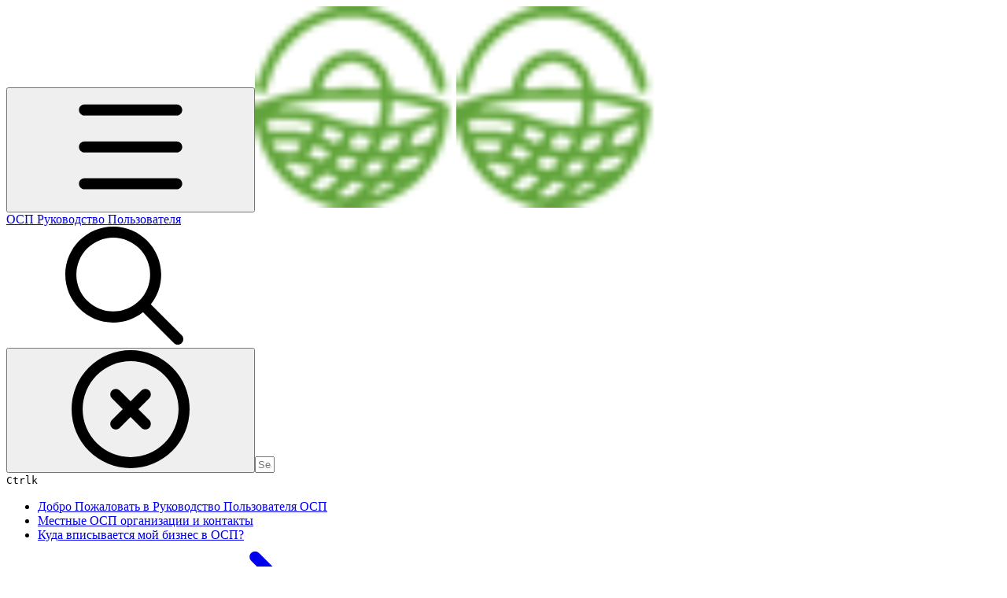

--- FILE ---
content_type: text/html; charset=utf-8
request_url: https://guide.openfoodnetwork.ru/basic-features/shopfront/order-cycle/permissions-in-multi-enterprise-order-cycles
body_size: 40438
content:
<!DOCTYPE html><html lang="en" class="rounded-corners theme-clean no-tint sidebar-default sidebar-list-default links-default depth-subtle __variable_2bc5a2 __variable_80f980 __variable_37a5dc font-Roboto"><head><meta charSet="utf-8"/><link rel="preconnect" href="https://static-2v.gitbook.com" crossorigin=""/><link rel="preconnect" href="https://api.gitbook.com/cache/"/><link rel="preconnect" href="https://ka-p.fontawesome.com/releases/v6.6.0/"/><link rel="preconnect" href="https://static-2v.gitbook.com"/><meta name="viewport" content="width=device-width, initial-scale=1, maximum-scale=1"/><link rel="preload" as="image" fetchPriority="high" imageSrcSet="https://guide.openfoodnetwork.ru/~gitbook/image?url=https%3A%2F%2F584370038-files.gitbook.io%2F%7E%2Ffiles%2Fv0%2Fb%2Fgitbook-legacy-files%2Fo%2Fspaces%252F-MCbcY59gsj_-DrA_RDL%252Favatar-1595173708016.png%3Fgeneration%3D1595173708362322%26alt%3Dmedia&amp;width=32&amp;dpr=1&amp;quality=100&amp;sign=2350b664&amp;sv=2 32w, https://guide.openfoodnetwork.ru/~gitbook/image?url=https%3A%2F%2F584370038-files.gitbook.io%2F%7E%2Ffiles%2Fv0%2Fb%2Fgitbook-legacy-files%2Fo%2Fspaces%252F-MCbcY59gsj_-DrA_RDL%252Favatar-1595173708016.png%3Fgeneration%3D1595173708362322%26alt%3Dmedia&amp;width=32&amp;dpr=2&amp;quality=100&amp;sign=2350b664&amp;sv=2 64w, https://guide.openfoodnetwork.ru/~gitbook/image?url=https%3A%2F%2F584370038-files.gitbook.io%2F%7E%2Ffiles%2Fv0%2Fb%2Fgitbook-legacy-files%2Fo%2Fspaces%252F-MCbcY59gsj_-DrA_RDL%252Favatar-1595173708016.png%3Fgeneration%3D1595173708362322%26alt%3Dmedia&amp;width=32&amp;dpr=3&amp;quality=100&amp;sign=2350b664&amp;sv=2 96w, https://guide.openfoodnetwork.ru/~gitbook/image?url=https%3A%2F%2F584370038-files.gitbook.io%2F%7E%2Ffiles%2Fv0%2Fb%2Fgitbook-legacy-files%2Fo%2Fspaces%252F-MCbcY59gsj_-DrA_RDL%252Favatar-1595173708016.png%3Fgeneration%3D1595173708362322%26alt%3Dmedia&amp;width=32&amp;dpr=4&amp;quality=100&amp;sign=2350b664&amp;sv=2 128w" imageSizes="32px"/><link rel="stylesheet" href="https://static-2v.gitbook.com/_next/static/css/4cf571e71811438f.css" data-precedence="next"/><link rel="stylesheet" href="https://static-2v.gitbook.com/_next/static/css/919cadf6c2ad1dbc.css" data-precedence="next"/><link rel="stylesheet" href="https://static-2v.gitbook.com/_next/static/css/e4670420fc569cb1.css" data-precedence="next"/><link rel="stylesheet" href="https://static-2v.gitbook.com/_next/static/css/7ebb61be21b17617.css" data-precedence="next"/><link rel="stylesheet" href="https://static-2v.gitbook.com/_next/static/css/2a35d53826279992.css" data-precedence="next"/><link rel="stylesheet" href="https://static-2v.gitbook.com/_next/static/css/c36dde9599bfc781.css" data-precedence="next"/><link rel="stylesheet" href="https://static-2v.gitbook.com/_next/static/css/9c3b4442e0601ff1.css" data-precedence="next"/><link rel="stylesheet" href="https://static-2v.gitbook.com/_next/static/css/8c7837bed22017b9.css" data-precedence="next"/><link rel="preload" as="script" fetchPriority="low" href="https://static-2v.gitbook.com/_next/static/chunks/webpack-2f129faf2b161ad0.js"/><script src="https://static-2v.gitbook.com/_next/static/chunks/87c73c54-3c195070c5cbb22b.js" async=""></script><script src="https://static-2v.gitbook.com/_next/static/chunks/1902-3c9af5e38470b7ba.js" async=""></script><script src="https://static-2v.gitbook.com/_next/static/chunks/main-app-a0ac55901a15e772.js" async=""></script><script src="https://static-2v.gitbook.com/_next/static/chunks/app/global-error-99197ad4868e95f4.js" async=""></script><script src="https://static-2v.gitbook.com/_next/static/chunks/9071f66d-390fafe3303b2acb.js" async=""></script><script src="https://static-2v.gitbook.com/_next/static/chunks/371-b439355575931a61.js" async=""></script><script src="https://static-2v.gitbook.com/_next/static/chunks/2821-18260ac545927e21.js" async=""></script><script src="https://static-2v.gitbook.com/_next/static/chunks/823-e0e6c2b8b3cb2463.js" async=""></script><script src="https://static-2v.gitbook.com/_next/static/chunks/9370-9d7ebcd1111393ae.js" async=""></script><script src="https://static-2v.gitbook.com/_next/static/chunks/5810-a0507b69f5663b98.js" async=""></script><script src="https://static-2v.gitbook.com/_next/static/chunks/7458-05aa8f91781c6664.js" async=""></script><script src="https://static-2v.gitbook.com/_next/static/chunks/app/sites/static/%5Bmode%5D/%5BsiteURL%5D/%5BsiteData%5D/(content)/%5BpagePath%5D/page-0bc2f14cddf17e59.js" async=""></script><script src="https://static-2v.gitbook.com/_next/static/chunks/4945-430fa5cc2f8244f6.js" async=""></script><script src="https://static-2v.gitbook.com/_next/static/chunks/1011-97d502b49b3e86b4.js" async=""></script><script src="https://static-2v.gitbook.com/_next/static/chunks/1688-ae45d1c038485d13.js" async=""></script><script src="https://static-2v.gitbook.com/_next/static/chunks/app/sites/static/%5Bmode%5D/%5BsiteURL%5D/%5BsiteData%5D/(content)/layout-f302d3036dcb244a.js" async=""></script><meta name="next-size-adjust" content=""/><meta name="color-scheme" content="light"/><title>Разрешения в циклах заказов нескольких предприятий | ОСП Руководство Пользователя</title><meta name="generator" content="GitBook (35efc9d)"/><meta name="robots" content="index, follow"/><link rel="canonical" href="https://guide.openfoodnetwork.ru/basic-features/shopfront/order-cycle/permissions-in-multi-enterprise-order-cycles"/><link rel="alternate" type="text/markdown" href="https://guide.openfoodnetwork.ru/basic-features/shopfront/order-cycle/permissions-in-multi-enterprise-order-cycles.md"/><link rel="alternate" type="application/rss+xml" title="RSS Feed" href="https://guide.openfoodnetwork.ru/basic-features/shopfront/order-cycle/permissions-in-multi-enterprise-order-cycles/rss.xml"/><meta name="mobile-web-app-capable" content="yes"/><meta name="apple-mobile-web-app-title" content="ОСП Руководство Пользователя"/><meta name="apple-mobile-web-app-status-bar-style" content="default"/><meta property="og:title" content="Разрешения в циклах заказов нескольких предприятий | ОСП Руководство Пользователя"/><meta property="og:image" content="https://guide.openfoodnetwork.ru/~gitbook/ogimage/-MCbcf86GiQ70mlWTdO-"/><meta name="twitter:card" content="summary_large_image"/><meta name="twitter:title" content="Разрешения в циклах заказов нескольких предприятий | ОСП Руководство Пользователя"/><meta name="twitter:image" content="https://guide.openfoodnetwork.ru/~gitbook/ogimage/-MCbcf86GiQ70mlWTdO-"/><link rel="icon" href="https://guide.openfoodnetwork.ru/~gitbook/image?url=https%3A%2F%2F584370038-files.gitbook.io%2F%7E%2Ffiles%2Fv0%2Fb%2Fgitbook-legacy-files%2Fo%2Fspaces%252F-MCbcY59gsj_-DrA_RDL%252Favatar-1595173708016.png%3Fgeneration%3D1595173708362322%26alt%3Dmedia&amp;width=48&amp;height=48&amp;sign=2350b664&amp;sv=2" type="image/png" media="(prefers-color-scheme: light)"/><link rel="icon" href="https://guide.openfoodnetwork.ru/~gitbook/image?url=https%3A%2F%2F584370038-files.gitbook.io%2F%7E%2Ffiles%2Fv0%2Fb%2Fgitbook-legacy-files%2Fo%2Fspaces%252F-MCbcY59gsj_-DrA_RDL%252Favatar-1595173708016.png%3Fgeneration%3D1595173708362322%26alt%3Dmedia&amp;width=48&amp;height=48&amp;sign=2350b664&amp;sv=2" type="image/png" media="(prefers-color-scheme: dark)"/><link rel="apple-touch-icon" href="https://guide.openfoodnetwork.ru/~gitbook/image?url=https%3A%2F%2F584370038-files.gitbook.io%2F%7E%2Ffiles%2Fv0%2Fb%2Fgitbook-legacy-files%2Fo%2Fspaces%252F-MCbcY59gsj_-DrA_RDL%252Favatar-1595173708016.png%3Fgeneration%3D1595173708362322%26alt%3Dmedia&amp;width=180&amp;height=180&amp;sign=2350b664&amp;sv=2" type="image/png" media="(prefers-color-scheme: light)"/><link rel="apple-touch-icon" href="https://guide.openfoodnetwork.ru/~gitbook/image?url=https%3A%2F%2F584370038-files.gitbook.io%2F%7E%2Ffiles%2Fv0%2Fb%2Fgitbook-legacy-files%2Fo%2Fspaces%252F-MCbcY59gsj_-DrA_RDL%252Favatar-1595173708016.png%3Fgeneration%3D1595173708362322%26alt%3Dmedia&amp;width=180&amp;height=180&amp;sign=2350b664&amp;sv=2" type="image/png" media="(prefers-color-scheme: dark)"/><style>
                    :root {
                        --primary-1: 255 255 255; --contrast-primary-1: 29 29 29;
--primary-2: 246 252 247; --contrast-primary-2: 29 29 29;
--primary-3: 239 251 243; --contrast-primary-3: 29 29 29;
--primary-4: 229 248 235; --contrast-primary-4: 29 29 29;
--primary-5: 220 245 228; --contrast-primary-5: 29 29 29;
--primary-6: 208 239 218; --contrast-primary-6: 29 29 29;
--primary-7: 191 228 203; --contrast-primary-7: 29 29 29;
--primary-8: 174 217 188; --contrast-primary-8: 29 29 29;
--primary-9: 38 203 124; --contrast-primary-9: 29 29 29;
--primary-10: 0 149 74; --contrast-primary-10: 255 255 255;
--primary-11: 76 122 93; --contrast-primary-11: 255 255 255;
--primary-12: 23 32 26; --contrast-primary-12: 255 255 255;
--primary-original: 38 203 124; --contrast-primary-original: 29 29 29;
                        --tint-1: 255 255 255; --contrast-tint-1: 29 29 29;
--tint-2: 249 250 249; --contrast-tint-2: 29 29 29;
--tint-3: 246 248 246; --contrast-tint-3: 29 29 29;
--tint-4: 240 243 241; --contrast-tint-4: 29 29 29;
--tint-5: 234 239 235; --contrast-tint-5: 29 29 29;
--tint-6: 225 231 227; --contrast-tint-6: 29 29 29;
--tint-7: 212 219 214; --contrast-tint-7: 29 29 29;
--tint-8: 199 207 201; --contrast-tint-8: 29 29 29;
--tint-9: 117 139 124; --contrast-tint-9: 255 255 255;
--tint-10: 106 128 113; --contrast-tint-10: 255 255 255;
--tint-11: 104 113 107; --contrast-tint-11: 255 255 255;
--tint-12: 28 30 28; --contrast-tint-12: 255 255 255;
--tint-original: 120 120 120; --contrast-tint-original: 255 255 255;
                        --neutral-1: 255 255 255; --contrast-neutral-1: 29 29 29;
--neutral-2: 250 250 250; --contrast-neutral-2: 29 29 29;
--neutral-3: 247 247 247; --contrast-neutral-3: 29 29 29;
--neutral-4: 242 242 242; --contrast-neutral-4: 29 29 29;
--neutral-5: 237 237 237; --contrast-neutral-5: 29 29 29;
--neutral-6: 229 229 229; --contrast-neutral-6: 29 29 29;
--neutral-7: 217 217 217; --contrast-neutral-7: 29 29 29;
--neutral-8: 204 204 204; --contrast-neutral-8: 29 29 29;
--neutral-9: 120 120 120; --contrast-neutral-9: 255 255 255;
--neutral-10: 121 121 121; --contrast-neutral-10: 255 255 255;
--neutral-11: 110 110 110; --contrast-neutral-11: 255 255 255;
--neutral-12: 29 29 29; --contrast-neutral-12: 255 255 255;
--neutral-original: 120 120 120; --contrast-neutral-original: 255 255 255;

                        --header-background: 38 203 124;
                        --header-link: 29 29 29;

                        --info-1: 255 255 255; --contrast-info-1: 29 29 29;
--info-2: 250 250 250; --contrast-info-2: 29 29 29;
--info-3: 247 247 247; --contrast-info-3: 29 29 29;
--info-4: 242 242 242; --contrast-info-4: 29 29 29;
--info-5: 237 237 237; --contrast-info-5: 29 29 29;
--info-6: 229 229 229; --contrast-info-6: 29 29 29;
--info-7: 217 217 217; --contrast-info-7: 29 29 29;
--info-8: 204 204 204; --contrast-info-8: 29 29 29;
--info-9: 120 120 120; --contrast-info-9: 255 255 255;
--info-10: 121 121 121; --contrast-info-10: 255 255 255;
--info-11: 110 110 110; --contrast-info-11: 255 255 255;
--info-12: 29 29 29; --contrast-info-12: 255 255 255;
--info-original: 120 120 120; --contrast-info-original: 255 255 255;
                        --warning-1: 255 255 255; --contrast-warning-1: 29 29 29;
--warning-2: 254 249 244; --contrast-warning-2: 29 29 29;
--warning-3: 255 245 236; --contrast-warning-3: 29 29 29;
--warning-4: 255 239 225; --contrast-warning-4: 29 29 29;
--warning-5: 254 233 214; --contrast-warning-5: 29 29 29;
--warning-6: 250 224 200; --contrast-warning-6: 29 29 29;
--warning-7: 242 211 182; --contrast-warning-7: 29 29 29;
--warning-8: 233 197 164; --contrast-warning-8: 29 29 29;
--warning-9: 254 154 0; --contrast-warning-9: 29 29 29;
--warning-10: 187 92 0; --contrast-warning-10: 255 255 255;
--warning-11: 138 102 66; --contrast-warning-11: 255 255 255;
--warning-12: 35 28 21; --contrast-warning-12: 255 255 255;
--warning-original: 254 154 0; --contrast-warning-original: 29 29 29;
                        --danger-1: 255 255 255; --contrast-danger-1: 29 29 29;
--danger-2: 255 247 246; --contrast-danger-2: 29 29 29;
--danger-3: 255 242 239; --contrast-danger-3: 29 29 29;
--danger-4: 255 234 230; --contrast-danger-4: 29 29 29;
--danger-5: 255 226 221; --contrast-danger-5: 29 29 29;
--danger-6: 255 215 210; --contrast-danger-6: 29 29 29;
--danger-7: 255 200 193; --contrast-danger-7: 29 29 29;
--danger-8: 254 184 177; --contrast-danger-8: 29 29 29;
--danger-9: 251 44 54; --contrast-danger-9: 255 255 255;
--danger-10: 228 0 33; --contrast-danger-10: 255 255 255;
--danger-11: 158 87 81; --contrast-danger-11: 255 255 255;
--danger-12: 39 25 23; --contrast-danger-12: 255 255 255;
--danger-original: 251 44 54; --contrast-danger-original: 255 255 255;
                        --success-1: 255 255 255; --contrast-success-1: 29 29 29;
--success-2: 245 252 246; --contrast-success-2: 29 29 29;
--success-3: 238 252 240; --contrast-success-3: 29 29 29;
--success-4: 229 249 231; --contrast-success-4: 29 29 29;
--success-5: 219 246 222; --contrast-success-5: 29 29 29;
--success-6: 207 240 210; --contrast-success-6: 29 29 29;
--success-7: 190 229 194; --contrast-success-7: 29 29 29;
--success-8: 172 218 177; --contrast-success-8: 29 29 29;
--success-9: 0 201 80; --contrast-success-9: 29 29 29;
--success-10: 0 152 23; --contrast-success-10: 255 255 255;
--success-11: 74 124 82; --contrast-success-11: 255 255 255;
--success-12: 22 32 23; --contrast-success-12: 255 255 255;
--success-original: 0 201 80; --contrast-success-original: 29 29 29;
                    }

                    .dark {
                        --primary-1: 29 29 29; --contrast-primary-1: 255 255 255;
--primary-2: 31 36 33; --contrast-primary-2: 255 255 255;
--primary-3: 37 47 40; --contrast-primary-3: 255 255 255;
--primary-4: 37 52 42; --contrast-primary-4: 255 255 255;
--primary-5: 39 59 46; --contrast-primary-5: 255 255 255;
--primary-6: 38 64 48; --contrast-primary-6: 255 255 255;
--primary-7: 44 76 56; --contrast-primary-7: 255 255 255;
--primary-8: 49 88 64; --contrast-primary-8: 255 255 255;
--primary-9: 38 203 124; --contrast-primary-9: 29 29 29;
--primary-10: 0 174 97; --contrast-primary-10: 255 255 255;
--primary-11: 157 206 174; --contrast-primary-11: 29 29 29;
--primary-12: 246 255 250; --contrast-primary-12: 29 29 29;
--primary-original: 38 203 124; --contrast-primary-original: 29 29 29;
                        --tint-1: 29 29 29; --contrast-tint-1: 255 255 255;
--tint-2: 34 35 34; --contrast-tint-2: 255 255 255;
--tint-3: 43 44 43; --contrast-tint-3: 255 255 255;
--tint-4: 47 48 47; --contrast-tint-4: 255 255 255;
--tint-5: 52 54 53; --contrast-tint-5: 255 255 255;
--tint-6: 56 58 56; --contrast-tint-6: 255 255 255;
--tint-7: 65 68 66; --contrast-tint-7: 255 255 255;
--tint-8: 75 79 76; --contrast-tint-8: 255 255 255;
--tint-9: 125 136 128; --contrast-tint-9: 255 255 255;
--tint-10: 136 148 140; --contrast-tint-10: 255 255 255;
--tint-11: 189 193 190; --contrast-tint-11: 29 29 29;
--tint-12: 254 255 255; --contrast-tint-12: 29 29 29;
--tint-original: 120 120 120; --contrast-tint-original: 255 255 255;
                        --neutral-1: 29 29 29; --contrast-neutral-1: 255 255 255;
--neutral-2: 34 34 34; --contrast-neutral-2: 255 255 255;
--neutral-3: 44 44 44; --contrast-neutral-3: 255 255 255;
--neutral-4: 48 48 48; --contrast-neutral-4: 255 255 255;
--neutral-5: 53 53 53; --contrast-neutral-5: 255 255 255;
--neutral-6: 57 57 57; --contrast-neutral-6: 255 255 255;
--neutral-7: 67 67 67; --contrast-neutral-7: 255 255 255;
--neutral-8: 78 78 78; --contrast-neutral-8: 255 255 255;
--neutral-9: 120 120 120; --contrast-neutral-9: 255 255 255;
--neutral-10: 144 144 144; --contrast-neutral-10: 255 255 255;
--neutral-11: 192 192 192; --contrast-neutral-11: 29 29 29;
--neutral-12: 255 255 255; --contrast-neutral-12: 29 29 29;
--neutral-original: 120 120 120; --contrast-neutral-original: 255 255 255;

                        --header-background: 38 203 124;
                        --header-link: 29 29 29;

                        --info-1: 29 29 29; --contrast-info-1: 255 255 255;
--info-2: 34 34 34; --contrast-info-2: 255 255 255;
--info-3: 44 44 44; --contrast-info-3: 255 255 255;
--info-4: 48 48 48; --contrast-info-4: 255 255 255;
--info-5: 53 53 53; --contrast-info-5: 255 255 255;
--info-6: 57 57 57; --contrast-info-6: 255 255 255;
--info-7: 67 67 67; --contrast-info-7: 255 255 255;
--info-8: 78 78 78; --contrast-info-8: 255 255 255;
--info-9: 120 120 120; --contrast-info-9: 255 255 255;
--info-10: 144 144 144; --contrast-info-10: 255 255 255;
--info-11: 192 192 192; --contrast-info-11: 29 29 29;
--info-12: 255 255 255; --contrast-info-12: 29 29 29;
--info-original: 120 120 120; --contrast-info-original: 255 255 255;
                        --warning-1: 29 29 29; --contrast-warning-1: 255 255 255;
--warning-2: 38 34 30; --contrast-warning-2: 255 255 255;
--warning-3: 50 42 35; --contrast-warning-3: 255 255 255;
--warning-4: 57 45 34; --contrast-warning-4: 255 255 255;
--warning-5: 66 50 34; --contrast-warning-5: 255 255 255;
--warning-6: 73 53 33; --contrast-warning-6: 255 255 255;
--warning-7: 87 62 37; --contrast-warning-7: 255 255 255;
--warning-8: 101 71 41; --contrast-warning-8: 255 255 255;
--warning-9: 254 154 0; --contrast-warning-9: 29 29 29;
--warning-10: 213 116 0; --contrast-warning-10: 255 255 255;
--warning-11: 224 184 145; --contrast-warning-11: 29 29 29;
--warning-12: 255 253 243; --contrast-warning-12: 29 29 29;
--warning-original: 254 154 0; --contrast-warning-original: 29 29 29;
                        --danger-1: 29 29 29; --contrast-danger-1: 255 255 255;
--danger-2: 40 32 32; --contrast-danger-2: 255 255 255;
--danger-3: 55 39 38; --contrast-danger-3: 255 255 255;
--danger-4: 64 41 38; --contrast-danger-4: 255 255 255;
--danger-5: 75 44 41; --contrast-danger-5: 255 255 255;
--danger-6: 84 45 41; --contrast-danger-6: 255 255 255;
--danger-7: 100 51 48; --contrast-danger-7: 255 255 255;
--danger-8: 117 58 54; --contrast-danger-8: 255 255 255;
--danger-9: 251 44 54; --contrast-danger-9: 255 255 255;
--danger-10: 255 52 59; --contrast-danger-10: 255 255 255;
--danger-11: 248 168 161; --contrast-danger-11: 29 29 29;
--danger-12: 255 249 247; --contrast-danger-12: 29 29 29;
--danger-original: 251 44 54; --contrast-danger-original: 255 255 255;
                        --success-1: 29 29 29; --contrast-success-1: 255 255 255;
--success-2: 31 36 32; --contrast-success-2: 255 255 255;
--success-3: 37 47 38; --contrast-success-3: 255 255 255;
--success-4: 37 52 39; --contrast-success-4: 255 255 255;
--success-5: 38 60 41; --contrast-success-5: 255 255 255;
--success-6: 38 65 41; --contrast-success-6: 255 255 255;
--success-7: 42 77 48; --contrast-success-7: 255 255 255;
--success-8: 47 89 54; --contrast-success-8: 255 255 255;
--success-9: 0 201 80; --contrast-success-9: 29 29 29;
--success-10: 0 176 54; --contrast-success-10: 255 255 255;
--success-11: 155 208 161; --contrast-success-11: 29 29 29;
--success-12: 246 255 247; --contrast-success-12: 29 29 29;
--success-original: 0 201 80; --contrast-success-original: 29 29 29;
                    }
                </style><script src="https://static-2v.gitbook.com/_next/static/chunks/polyfills-42372ed130431b0a.js" noModule=""></script></head><body class="site-background"><div hidden=""><!--$--><!--/$--></div><script>((a,b,c,d,e,f,g,h)=>{let i=document.documentElement,j=["light","dark"];function k(b){var c;(Array.isArray(a)?a:[a]).forEach(a=>{let c="class"===a,d=c&&f?e.map(a=>f[a]||a):e;c?(i.classList.remove(...d),i.classList.add(f&&f[b]?f[b]:b)):i.setAttribute(a,b)}),c=b,h&&j.includes(c)&&(i.style.colorScheme=c)}if(d)k(d);else try{let a=localStorage.getItem(b)||c,d=g&&"system"===a?window.matchMedia("(prefers-color-scheme: dark)").matches?"dark":"light":a;k(d)}catch(a){}})("class","theme","system","light",["light","dark"],null,true,true)</script><header id="site-header" class="flex flex-col h-[64px] sticky top-0 z-30 w-full flex-none shadow-[0px_1px_0px] shadow-tint-12/2 bg-tint-base/9 theme-muted:bg-tint-subtle/9 [html.sidebar-filled.theme-bold.tint_&amp;]:bg-tint-subtle/9 theme-gradient:bg-gradient-primary theme-gradient-tint:bg-gradient-tint contrast-more:bg-tint-base text-sm backdrop-blur-lg"><div class="theme-bold:bg-header-background theme-bold:shadow-[0px_1px_0px] theme-bold:shadow-tint-12/2"><div class="transition-all duration-300 lg:chat-open:pr-80 xl:chat-open:pr-96"><div id="header-content" class="gap-4 lg:gap-6 flex items-center justify-between w-full py-3 min-h-16 sm:h-16 px-4 sm:px-6 md:px-8 max-w-screen-2xl mx-auto transition-[max-width] duration-300 @container/header"><div class="flex max-w-full min-w-0 shrink items-center justify-start gap-2 lg:gap-4"><button type="button" class="button group/button inline-flex items-center gap-2 rounded-xl straight-corners:rounded-none circular-corners:rounded-3xl border-tint hover:border-tint-hover disabled:border-tint depth-subtle:shadow-xs hover:depth-subtle:shadow-md focus-visible:depth-subtle:shadow-md active:depth-subtle:shadow-xs dark:shadow-tint-1 not-focus-visible:outline-0 contrast-more:border-tint-12 contrast-more:hover:outline-2 contrast-more:hover:outline-tint-12 contrast-more:hover:border-tint-12 contrast-more:focus-visible:border-tint-12 contrast-more:focus-visible:outline-tint-12 hover:depth-subtle:-translate-y-px focus-visible:depth-subtle:-translate-y-px data-[state=open]:depth-subtle:-translate-y-px active:depth-subtle:translate-y-0 transition-all grow-0 shrink-0 truncate max-w-full align-middle leading-normal disabled:cursor-not-allowed disabled:translate-y-0! disabled:shadow-none! bg-transparent border-0 contrast-more:border shadow-none! translate-y-0! hover:text-tint-strong focus-visible:bg-tint-hover focus-visible:text-tint-strong data-[state=open]:bg-tint-hover data-[state=open]:text-tint-strong contrast-more:bg-tint-subtle disabled:text-tint/8 disabled:bg-transparent p-2 -ml-2 text-tint-strong theme-bold:text-header-link hover:bg-tint-hover hover:theme-bold:bg-header-link/3 page-no-toc:hidden lg:hidden" aria-label="Open table of contents" aria-pressed="false" data-active="false" data-testid="toc-button" data-state="closed"><svg class="gb-icon button-leading-icon shrink-0 size-text-lg my-[.1875em] mx-[.1875em]"><title>bars</title><defs><mask id="_R_2ml8qiv5ubsnpfivb_" style="mask-type:alpha"><image data-testid="mask-image" href="https://ka-p.fontawesome.com/releases/v6.6.0/svgs/regular/bars.svg?v=2&amp;token=a463935e93" width="100%" height="100%" preserveAspectRatio="xMidYMid meet"></image></mask></defs><rect width="100%" height="100%" fill="currentColor" mask="url(#_R_2ml8qiv5ubsnpfivb_)"></rect></svg></button><a class="group/headerlogo min-w-0 shrink flex items-center" href="/"><img alt="" style="aspect-ratio:1" fetchPriority="high" class="block dark:hidden object-contain size-8" src="https://guide.openfoodnetwork.ru/~gitbook/image?url=https%3A%2F%2F584370038-files.gitbook.io%2F%7E%2Ffiles%2Fv0%2Fb%2Fgitbook-legacy-files%2Fo%2Fspaces%252F-MCbcY59gsj_-DrA_RDL%252Favatar-1595173708016.png%3Fgeneration%3D1595173708362322%26alt%3Dmedia&amp;width=32&amp;dpr=4&amp;quality=100&amp;sign=2350b664&amp;sv=2" srcSet="https://guide.openfoodnetwork.ru/~gitbook/image?url=https%3A%2F%2F584370038-files.gitbook.io%2F%7E%2Ffiles%2Fv0%2Fb%2Fgitbook-legacy-files%2Fo%2Fspaces%252F-MCbcY59gsj_-DrA_RDL%252Favatar-1595173708016.png%3Fgeneration%3D1595173708362322%26alt%3Dmedia&amp;width=32&amp;dpr=1&amp;quality=100&amp;sign=2350b664&amp;sv=2 32w, https://guide.openfoodnetwork.ru/~gitbook/image?url=https%3A%2F%2F584370038-files.gitbook.io%2F%7E%2Ffiles%2Fv0%2Fb%2Fgitbook-legacy-files%2Fo%2Fspaces%252F-MCbcY59gsj_-DrA_RDL%252Favatar-1595173708016.png%3Fgeneration%3D1595173708362322%26alt%3Dmedia&amp;width=32&amp;dpr=2&amp;quality=100&amp;sign=2350b664&amp;sv=2 64w, https://guide.openfoodnetwork.ru/~gitbook/image?url=https%3A%2F%2F584370038-files.gitbook.io%2F%7E%2Ffiles%2Fv0%2Fb%2Fgitbook-legacy-files%2Fo%2Fspaces%252F-MCbcY59gsj_-DrA_RDL%252Favatar-1595173708016.png%3Fgeneration%3D1595173708362322%26alt%3Dmedia&amp;width=32&amp;dpr=3&amp;quality=100&amp;sign=2350b664&amp;sv=2 96w, https://guide.openfoodnetwork.ru/~gitbook/image?url=https%3A%2F%2F584370038-files.gitbook.io%2F%7E%2Ffiles%2Fv0%2Fb%2Fgitbook-legacy-files%2Fo%2Fspaces%252F-MCbcY59gsj_-DrA_RDL%252Favatar-1595173708016.png%3Fgeneration%3D1595173708362322%26alt%3Dmedia&amp;width=32&amp;dpr=4&amp;quality=100&amp;sign=2350b664&amp;sv=2 128w" sizes="32px" width="256" height="256"/><img alt="" style="aspect-ratio:1" loading="lazy" fetchPriority="high" class="hidden dark:block object-contain size-8" src="https://guide.openfoodnetwork.ru/~gitbook/image?url=https%3A%2F%2F584370038-files.gitbook.io%2F%7E%2Ffiles%2Fv0%2Fb%2Fgitbook-legacy-files%2Fo%2Fspaces%252F-MCbcY59gsj_-DrA_RDL%252Favatar-1595173708016.png%3Fgeneration%3D1595173708362322%26alt%3Dmedia&amp;width=32&amp;dpr=4&amp;quality=100&amp;sign=2350b664&amp;sv=2" srcSet="https://guide.openfoodnetwork.ru/~gitbook/image?url=https%3A%2F%2F584370038-files.gitbook.io%2F%7E%2Ffiles%2Fv0%2Fb%2Fgitbook-legacy-files%2Fo%2Fspaces%252F-MCbcY59gsj_-DrA_RDL%252Favatar-1595173708016.png%3Fgeneration%3D1595173708362322%26alt%3Dmedia&amp;width=32&amp;dpr=1&amp;quality=100&amp;sign=2350b664&amp;sv=2 32w, https://guide.openfoodnetwork.ru/~gitbook/image?url=https%3A%2F%2F584370038-files.gitbook.io%2F%7E%2Ffiles%2Fv0%2Fb%2Fgitbook-legacy-files%2Fo%2Fspaces%252F-MCbcY59gsj_-DrA_RDL%252Favatar-1595173708016.png%3Fgeneration%3D1595173708362322%26alt%3Dmedia&amp;width=32&amp;dpr=2&amp;quality=100&amp;sign=2350b664&amp;sv=2 64w, https://guide.openfoodnetwork.ru/~gitbook/image?url=https%3A%2F%2F584370038-files.gitbook.io%2F%7E%2Ffiles%2Fv0%2Fb%2Fgitbook-legacy-files%2Fo%2Fspaces%252F-MCbcY59gsj_-DrA_RDL%252Favatar-1595173708016.png%3Fgeneration%3D1595173708362322%26alt%3Dmedia&amp;width=32&amp;dpr=3&amp;quality=100&amp;sign=2350b664&amp;sv=2 96w, https://guide.openfoodnetwork.ru/~gitbook/image?url=https%3A%2F%2F584370038-files.gitbook.io%2F%7E%2Ffiles%2Fv0%2Fb%2Fgitbook-legacy-files%2Fo%2Fspaces%252F-MCbcY59gsj_-DrA_RDL%252Favatar-1595173708016.png%3Fgeneration%3D1595173708362322%26alt%3Dmedia&amp;width=32&amp;dpr=4&amp;quality=100&amp;sign=2350b664&amp;sv=2 128w" sizes="32px" width="256" height="256"/><div class="text-pretty line-clamp-2 tracking-tight max-w-[18ch] lg:max-w-[24ch] font-semibold ms-3 text-base/tight lg:text-lg/tight text-tint-strong theme-bold:text-header-link">ОСП Руководство Пользователя</div></a></div><div class="flex grow-0 shrink-0 @2xl:basis-56 justify-self-end items-center gap-2 transition-[margin] duration-300 order-last"><div class="relative flex @max-2xl:size-9.5 grow"><div class="group/input relative flex min-h-min overflow-hidden border border-tint bg-tint-base align-middle shadow-tint/6 ring-primary-hover transition-all dark:shadow-tint-1 depth-subtle:focus-within:-translate-y-px depth-subtle:hover:-translate-y-px depth-subtle:shadow-xs focus-within:border-primary-hover focus-within:depth-subtle:shadow-lg focus-within:shadow-primary-subtle focus-within:ring-2 hover:cursor-text hover:border-tint-hover hover:not-focus-within:bg-tint-subtle depth-subtle:hover:not-focus-within:shadow-md focus-within:hover:border-primary-hover flex-row px-3 py-2 gap-2 circular-corners:rounded-3xl rounded-corners:rounded-xl @max-2xl:absolute inset-y-0 right-0 z-30 @max-2xl:max-w-9.5 grow theme-bold:border-header-link/4 theme-bold:bg-header-link/1 @max-2xl:px-2.5 theme-bold:text-header-link theme-bold:shadow-none! theme-bold:backdrop-blur-xl @max-2xl:focus-within:w-56 @max-2xl:focus-within:max-w-[calc(100vw-5rem)] theme-bold:focus-within:border-header-link/6 theme-bold:focus-within:ring-header-link/5 theme-bold:hover:border-header-link/5 theme-bold:hover:not-focus-within:bg-header-link/2 @max-2xl:has-[input[aria-expanded=true]]:w-56 @max-2xl:has-[input[aria-expanded=true]]:max-w-[calc(100vw-5rem)] @max-2xl:[&amp;_input]:opacity-0 theme-bold:[&amp;_input]:placeholder:text-header-link/8 @max-2xl:focus-within:[&amp;_input]:opacity-11 @max-2xl:has-[input[aria-expanded=true]]:[&amp;_input]:opacity-11"><div class="flex shrink grow gap-2 items-center"><div class="flex items-center text-tint"><svg class="gb-icon size-text-lg shrink-0 text-tint theme-bold:text-header-link/8"><title>search</title><defs><mask id="_R_5dp8qiv5ubsnpfivb_" style="mask-type:alpha"><image data-testid="mask-image" href="https://ka-p.fontawesome.com/releases/v6.6.0/svgs/regular/search.svg?v=2&amp;token=a463935e93" width="100%" height="100%" preserveAspectRatio="xMidYMid meet"></image></mask></defs><rect width="100%" height="100%" fill="currentColor" mask="url(#_R_5dp8qiv5ubsnpfivb_)"></rect></svg></div><button type="button" class="button group/button items-center gap-2 rounded-xl straight-corners:rounded-none circular-corners:rounded-3xl border-tint hover:border-tint-hover disabled:border-tint depth-subtle:shadow-xs hover:depth-subtle:shadow-md focus-visible:depth-subtle:shadow-md active:depth-subtle:shadow-xs dark:shadow-tint-1 not-focus-visible:outline-0 contrast-more:border-tint-12 contrast-more:hover:outline-2 contrast-more:hover:outline-tint-12 contrast-more:hover:border-tint-12 contrast-more:focus-visible:border-tint-12 contrast-more:focus-visible:outline-tint-12 hover:depth-subtle:-translate-y-px focus-visible:depth-subtle:-translate-y-px data-[state=open]:depth-subtle:-translate-y-px active:depth-subtle:translate-y-0 transition-all grow-0 truncate max-w-full align-middle leading-normal disabled:cursor-not-allowed disabled:translate-y-0! disabled:shadow-none! bg-transparent border-0 contrast-more:border shadow-none! translate-y-0! hover:bg-tint-hover hover:text-tint-strong focus-visible:bg-tint-hover focus-visible:text-tint-strong data-[state=open]:bg-tint-hover data-[state=open]:text-tint-strong contrast-more:bg-tint-subtle disabled:text-tint/8 disabled:bg-transparent hidden shrink-0 animate-fade-in text-tint theme-bold:text-header-link theme-bold:hover:bg-header-link/3 -ml-2.25 -my-1.5 -mr-2 p-1.5" aria-label="Clear" data-state="closed"><svg class="gb-icon button-leading-icon shrink-0 size-text-lg my-[.1875em] mx-[.1875em]"><title>circle-xmark</title><defs><mask id="_R_1b9dp8qiv5ubsnpfivb_" style="mask-type:alpha"><image data-testid="mask-image" href="https://ka-p.fontawesome.com/releases/v6.6.0/svgs/regular/circle-xmark.svg?v=2&amp;token=a463935e93" width="100%" height="100%" preserveAspectRatio="xMidYMid meet"></image></mask></defs><rect width="100%" height="100%" fill="currentColor" mask="url(#_R_1b9dp8qiv5ubsnpfivb_)"></rect></svg></button><input class="peer max-h-64 grow shrink resize-none leading-normal text-left outline-none placeholder:text-tint/8 placeholder-shown:text-ellipsis aria-busy:cursor-progress -m-2 p-2" aria-label="Search" placeholder="Search…" maxLength="512" type="text" size="1" data-testid="search-input" autoComplete="off" aria-autocomplete="list" aria-haspopup="dialog" aria-expanded="false" aria-controls="search-results-_R_98qiv5ubsnpfivb_" data-state="closed" name="search-input" value=""/><div class=""><div aria-busy="true" class="shortcut hidden justify-end gap-0.5 whitespace-nowrap text-tint text-xs [font-feature-settings:&quot;calt&quot;,&quot;case&quot;] contrast-more:text-tint-strong md:flex opacity-0"><kbd class="flex h-5 min-w-5 items-center justify-center rounded-md border border-tint-subtle px-1 text-xs theme-bold:border-header-link/4 theme-bold:bg-header-background theme-bold:text-header-link">Ctrl</kbd><kbd class="flex h-5 min-w-5 items-center justify-center rounded-md border border-tint-subtle px-1 uppercase theme-bold:border-header-link/4 theme-bold:bg-header-background theme-bold:text-header-link">k</kbd></div></div></div><div class="flex items-center gap-2 empty:hidden -my-1 -mr-1.5"></div></div></div></div></div></div></div></header><div class="pointer-events-none fixed inset-x-0 top-0 z-50 h-0.5 overflow-hidden hidden animate-fade-out-slow"><div class="h-full w-full origin-left animate-crawl bg-primary-solid theme-bold:bg-header-link"></div></div><div class="motion-safe:transition-all motion-safe:duration-300 lg:chat-open:mr-80 xl:chat-open:mr-96"><div class="flex flex-col lg:flex-row lg:justify-center px-4 sm:px-6 md:px-8 max-w-screen-2xl mx-auto site-width-wide:max-w-screen-4xl hydrated:transition-[max-width] duration-300"><aside data-testid="table-of-contents" id="table-of-contents" class="group text-sm grow-0 shrink-0 basis-full lg:basis-72 lg:page-no-toc:basis-56 relative z-1 lg:sticky lg:mr-12 lg:top-0 lg:h-screen lg:announcement:h-[calc(100vh-4.25rem)] lg:site-header:top-16 lg:site-header:h-[calc(100vh-4rem)] lg:announcement:site-header:h-[calc(100vh-4rem-4.25rem)] lg:site-header-sections:top-27 lg:site-header-sections:h-[calc(100vh-6.75rem)] lg:site-header-sections:announcement:h-[calc(100vh-6.75rem-4.25rem)] lg:[html[style*=&quot;--toc-top-offset&quot;]_&amp;]:top-(--toc-top-offset)! lg:[html[style*=&quot;--toc-height&quot;]_&amp;]:h-(--toc-height)! lg:page-no-toc:[html[style*=&quot;--outline-top-offset&quot;]_&amp;]:top-(--outline-top-offset)! lg:page-no-toc:[html[style*=&quot;--outline-height&quot;]_&amp;]:top-(--outline-height)! pt-4 pb-4 lg:sidebar-filled:pr-6 lg:page-no-toc:pr-0 hidden navigation-open:flex! lg:flex lg:page-no-toc:hidden xl:page-no-toc:flex lg:site-header-none:page-no-toc:flex flex-col gap-4 navigation-open:border-b border-tint-subtle"><div class="lg:-ms-5 relative flex grow flex-col overflow-hidden border-tint-subtle sidebar-filled:bg-tint-subtle theme-muted:bg-tint-subtle [html.sidebar-filled.theme-muted_&amp;]:bg-tint-base [html.sidebar-filled.theme-bold.tint_&amp;]:bg-tint-base [html.sidebar-filled.theme-gradient_&amp;]:border page-no-toc:bg-transparent! page-no-toc:border-none! sidebar-filled:rounded-xl straight-corners:rounded-none page-has-toc:[html.sidebar-filled.circular-corners_&amp;]:rounded-3xl"><div class="my-4 flex flex-col space-y-4 px-5 empty:hidden"></div><div data-testid="toc-scroll-container" class="flex grow flex-col p-2 pt-4 lg:pb-20 hide-scrollbar overflow-y-auto"><ul class="flex flex-col gap-y-0.5 page-no-toc:hidden border-tint-subtle sidebar-list-line:border-l"><li class="flex flex-col"><a class="group/toclink toclink relative transition-colors flex flex-row justify-between circular-corners:rounded-2xl rounded-md straight-corners:rounded-none p-1.5 pl-3 text-balance font-normal text-sm text-tint-strong/7 hover:bg-tint-hover hover:text-tint-strong contrast-more:text-tint-strong contrast-more:hover:text-tint-strong contrast-more:hover:ring-1 contrast-more:hover:ring-tint-12 before:contents[] before:-left-px before:absolute before:inset-y-0 sidebar-list-line:rounded-l-none! sidebar-list-line:before:w-px [&amp;+div_a]:sidebar-list-default:rounded-l-none [&amp;+div_a]:pl-5 [&amp;+div_a]:sidebar-list-default:before:w-px" href="/">Добро Пожаловать в Руководство Пользователя ОСП</a></li><li class="flex flex-col"><a class="group/toclink toclink relative transition-colors flex flex-row justify-between circular-corners:rounded-2xl rounded-md straight-corners:rounded-none p-1.5 pl-3 text-balance font-normal text-sm text-tint-strong/7 hover:bg-tint-hover hover:text-tint-strong contrast-more:text-tint-strong contrast-more:hover:text-tint-strong contrast-more:hover:ring-1 contrast-more:hover:ring-tint-12 before:contents[] before:-left-px before:absolute before:inset-y-0 sidebar-list-line:rounded-l-none! sidebar-list-line:before:w-px [&amp;+div_a]:sidebar-list-default:rounded-l-none [&amp;+div_a]:pl-5 [&amp;+div_a]:sidebar-list-default:before:w-px" href="/local-ofn-organizations-and-contacts">Местные ОСП организации и контакты</a></li><li class="flex flex-col"><a class="group/toclink toclink relative transition-colors flex flex-row justify-between circular-corners:rounded-2xl rounded-md straight-corners:rounded-none p-1.5 pl-3 text-balance font-normal text-sm text-tint-strong/7 hover:bg-tint-hover hover:text-tint-strong contrast-more:text-tint-strong contrast-more:hover:text-tint-strong contrast-more:hover:ring-1 contrast-more:hover:ring-tint-12 before:contents[] before:-left-px before:absolute before:inset-y-0 sidebar-list-line:rounded-l-none! sidebar-list-line:before:w-px [&amp;+div_a]:sidebar-list-default:rounded-l-none [&amp;+div_a]:pl-5 [&amp;+div_a]:sidebar-list-default:before:w-px" href="/your-quick-start-on-ofn-given-who-you-are">Куда вписывается мой бизнес в ОСП?</a></li><li class="flex flex-col"><a class="group/toclink toclink relative transition-colors flex flex-row justify-between circular-corners:rounded-2xl rounded-md straight-corners:rounded-none p-1.5 pl-3 text-balance font-normal text-sm text-tint-strong/7 hover:bg-tint-hover hover:text-tint-strong contrast-more:text-tint-strong contrast-more:hover:text-tint-strong contrast-more:hover:ring-1 contrast-more:hover:ring-tint-12 before:contents[] before:-left-px before:absolute before:inset-y-0 sidebar-list-line:rounded-l-none! sidebar-list-line:before:w-px [&amp;+div_a]:sidebar-list-default:rounded-l-none [&amp;+div_a]:pl-5 [&amp;+div_a]:sidebar-list-default:before:w-px" href="/quick-start-guides">Краткое Руководство<span class="group relative rounded-full straight-corners:rounded-xs w-5 h-5 after:grid-area-1-1 after:absolute after:-top-1 after:grid after:-left-1 after:w-7 after:h-7 hover:bg-tint-active hover:text-current"><svg class="gb-icon m-1 grid size-3 shrink-0 text-current opacity-6 transition group-hover:opacity-11 contrast-more:opacity-11 rotate-0"><title>chevron-right</title><defs><mask id="_R_4kd5kqiv5ubsnpfivb_" style="mask-type:alpha"><image data-testid="mask-image" href="https://ka-p.fontawesome.com/releases/v6.6.0/svgs/regular/chevron-right.svg?v=2&amp;token=a463935e93" width="100%" height="100%" preserveAspectRatio="xMidYMid meet"></image></mask></defs><rect width="100%" height="100%" fill="currentColor" mask="url(#_R_4kd5kqiv5ubsnpfivb_)"></rect></svg></span></a></li><li class="flex flex-col"><a class="group/toclink toclink relative transition-colors flex flex-row justify-between circular-corners:rounded-2xl rounded-md straight-corners:rounded-none p-1.5 pl-3 text-balance font-normal text-sm text-tint-strong/7 hover:bg-tint-hover hover:text-tint-strong contrast-more:text-tint-strong contrast-more:hover:text-tint-strong contrast-more:hover:ring-1 contrast-more:hover:ring-tint-12 before:contents[] before:-left-px before:absolute before:inset-y-0 sidebar-list-line:rounded-l-none! sidebar-list-line:before:w-px [&amp;+div_a]:sidebar-list-default:rounded-l-none [&amp;+div_a]:pl-5 [&amp;+div_a]:sidebar-list-default:before:w-px" href="/basic-features">Возможности<span class="group relative rounded-full straight-corners:rounded-xs w-5 h-5 after:grid-area-1-1 after:absolute after:-top-1 after:grid after:-left-1 after:w-7 after:h-7 hover:text-current hover:bg-tint-hover"><svg class="gb-icon m-1 grid size-3 shrink-0 text-current opacity-6 transition group-hover:opacity-11 contrast-more:opacity-11 rotate-90"><title>chevron-right</title><defs><mask id="_R_4ld5kqiv5ubsnpfivb_" style="mask-type:alpha"><image data-testid="mask-image" href="https://ka-p.fontawesome.com/releases/v6.6.0/svgs/regular/chevron-right.svg?v=2&amp;token=a463935e93" width="100%" height="100%" preserveAspectRatio="xMidYMid meet"></image></mask></defs><rect width="100%" height="100%" fill="currentColor" mask="url(#_R_4ld5kqiv5ubsnpfivb_)"></rect></svg></span></a><div class="flex flex-col overflow-hidden" style="opacity:0;height:0px"><ul class="flex flex-col gap-y-0.5 ml-5 my-2 border-tint-subtle sidebar-list-default:border-l sidebar-list-line:border-l"><li class="flex flex-col"><a class="group/toclink toclink relative transition-colors flex flex-row justify-between circular-corners:rounded-2xl rounded-md straight-corners:rounded-none p-1.5 pl-3 text-balance font-normal text-sm text-tint-strong/7 hover:bg-tint-hover hover:text-tint-strong contrast-more:text-tint-strong contrast-more:hover:text-tint-strong contrast-more:hover:ring-1 contrast-more:hover:ring-tint-12 before:contents[] before:-left-px before:absolute before:inset-y-0 sidebar-list-line:rounded-l-none! sidebar-list-line:before:w-px [&amp;+div_a]:sidebar-list-default:rounded-l-none [&amp;+div_a]:pl-5 [&amp;+div_a]:sidebar-list-default:before:w-px" href="/basic-features/register-and-create-your-profile">Регистрация и Создание Профиля Предприятия</a></li><li class="flex flex-col"><a class="group/toclink toclink relative transition-colors flex flex-row justify-between circular-corners:rounded-2xl rounded-md straight-corners:rounded-none p-1.5 pl-3 text-balance font-normal text-sm text-tint-strong/7 hover:bg-tint-hover hover:text-tint-strong contrast-more:text-tint-strong contrast-more:hover:text-tint-strong contrast-more:hover:ring-1 contrast-more:hover:ring-tint-12 before:contents[] before:-left-px before:absolute before:inset-y-0 sidebar-list-line:rounded-l-none! sidebar-list-line:before:w-px [&amp;+div_a]:sidebar-list-default:rounded-l-none [&amp;+div_a]:pl-5 [&amp;+div_a]:sidebar-list-default:before:w-px" href="/basic-features/dashboard">Панель</a></li><li class="flex flex-col"><a class="group/toclink toclink relative transition-colors flex flex-row justify-between circular-corners:rounded-2xl rounded-md straight-corners:rounded-none p-1.5 pl-3 text-balance font-normal text-sm text-tint-strong/7 hover:bg-tint-hover hover:text-tint-strong contrast-more:text-tint-strong contrast-more:hover:text-tint-strong contrast-more:hover:ring-1 contrast-more:hover:ring-tint-12 before:contents[] before:-left-px before:absolute before:inset-y-0 sidebar-list-line:rounded-l-none! sidebar-list-line:before:w-px [&amp;+div_a]:sidebar-list-default:rounded-l-none [&amp;+div_a]:pl-5 [&amp;+div_a]:sidebar-list-default:before:w-px" href="/basic-features/enterprise-profile">Профиль предприятия<span class="group relative rounded-full straight-corners:rounded-xs w-5 h-5 after:grid-area-1-1 after:absolute after:-top-1 after:grid after:-left-1 after:w-7 after:h-7 hover:bg-tint-active hover:text-current"><svg class="gb-icon m-1 grid size-3 shrink-0 text-current opacity-6 transition group-hover:opacity-11 contrast-more:opacity-11 rotate-0"><title>chevron-right</title><defs><mask id="_R_4jn5d5kqiv5ubsnpfivb_" style="mask-type:alpha"><image data-testid="mask-image" href="https://ka-p.fontawesome.com/releases/v6.6.0/svgs/regular/chevron-right.svg?v=2&amp;token=a463935e93" width="100%" height="100%" preserveAspectRatio="xMidYMid meet"></image></mask></defs><rect width="100%" height="100%" fill="currentColor" mask="url(#_R_4jn5d5kqiv5ubsnpfivb_)"></rect></svg></span></a></li><li class="flex flex-col"><a class="group/toclink toclink relative transition-colors flex flex-row justify-between circular-corners:rounded-2xl rounded-md straight-corners:rounded-none p-1.5 pl-3 text-balance font-normal text-sm text-tint-strong/7 hover:bg-tint-hover hover:text-tint-strong contrast-more:text-tint-strong contrast-more:hover:text-tint-strong contrast-more:hover:ring-1 contrast-more:hover:ring-tint-12 before:contents[] before:-left-px before:absolute before:inset-y-0 sidebar-list-line:rounded-l-none! sidebar-list-line:before:w-px [&amp;+div_a]:sidebar-list-default:rounded-l-none [&amp;+div_a]:pl-5 [&amp;+div_a]:sidebar-list-default:before:w-px" href="/basic-features/products-1">Товары<span class="group relative rounded-full straight-corners:rounded-xs w-5 h-5 after:grid-area-1-1 after:absolute after:-top-1 after:grid after:-left-1 after:w-7 after:h-7 hover:bg-tint-active hover:text-current"><svg class="gb-icon m-1 grid size-3 shrink-0 text-current opacity-6 transition group-hover:opacity-11 contrast-more:opacity-11 rotate-0"><title>chevron-right</title><defs><mask id="_R_4kn5d5kqiv5ubsnpfivb_" style="mask-type:alpha"><image data-testid="mask-image" href="https://ka-p.fontawesome.com/releases/v6.6.0/svgs/regular/chevron-right.svg?v=2&amp;token=a463935e93" width="100%" height="100%" preserveAspectRatio="xMidYMid meet"></image></mask></defs><rect width="100%" height="100%" fill="currentColor" mask="url(#_R_4kn5d5kqiv5ubsnpfivb_)"></rect></svg></span></a></li><li class="flex flex-col"><a class="group/toclink toclink relative transition-colors flex flex-row justify-between circular-corners:rounded-2xl rounded-md straight-corners:rounded-none p-1.5 pl-3 text-balance font-normal text-sm text-tint-strong/7 hover:bg-tint-hover hover:text-tint-strong contrast-more:text-tint-strong contrast-more:hover:text-tint-strong contrast-more:hover:ring-1 contrast-more:hover:ring-tint-12 before:contents[] before:-left-px before:absolute before:inset-y-0 sidebar-list-line:rounded-l-none! sidebar-list-line:before:w-px [&amp;+div_a]:sidebar-list-default:rounded-l-none [&amp;+div_a]:pl-5 [&amp;+div_a]:sidebar-list-default:before:w-px" href="/basic-features/shopfront">Витрина<span class="group relative rounded-full straight-corners:rounded-xs w-5 h-5 after:grid-area-1-1 after:absolute after:-top-1 after:grid after:-left-1 after:w-7 after:h-7 hover:text-current hover:bg-tint-hover"><svg class="gb-icon m-1 grid size-3 shrink-0 text-current opacity-6 transition group-hover:opacity-11 contrast-more:opacity-11 rotate-90"><title>chevron-right</title><defs><mask id="_R_4ln5d5kqiv5ubsnpfivb_" style="mask-type:alpha"><image data-testid="mask-image" href="https://ka-p.fontawesome.com/releases/v6.6.0/svgs/regular/chevron-right.svg?v=2&amp;token=a463935e93" width="100%" height="100%" preserveAspectRatio="xMidYMid meet"></image></mask></defs><rect width="100%" height="100%" fill="currentColor" mask="url(#_R_4ln5d5kqiv5ubsnpfivb_)"></rect></svg></span></a><div class="flex flex-col overflow-hidden" style="opacity:0;height:0px"><ul class="flex flex-col gap-y-0.5 ml-5 my-2 border-tint-subtle sidebar-list-default:border-l sidebar-list-line:border-l"><li class="flex flex-col"><a class="group/toclink toclink relative transition-colors flex flex-row justify-between circular-corners:rounded-2xl rounded-md straight-corners:rounded-none p-1.5 pl-3 text-balance font-normal text-sm text-tint-strong/7 hover:bg-tint-hover hover:text-tint-strong contrast-more:text-tint-strong contrast-more:hover:text-tint-strong contrast-more:hover:ring-1 contrast-more:hover:ring-tint-12 before:contents[] before:-left-px before:absolute before:inset-y-0 sidebar-list-line:rounded-l-none! sidebar-list-line:before:w-px [&amp;+div_a]:sidebar-list-default:rounded-l-none [&amp;+div_a]:pl-5 [&amp;+div_a]:sidebar-list-default:before:w-px" href="/basic-features/shopfront/shipping-methods">Методы Доставки</a></li><li class="flex flex-col"><a class="group/toclink toclink relative transition-colors flex flex-row justify-between circular-corners:rounded-2xl rounded-md straight-corners:rounded-none p-1.5 pl-3 text-balance font-normal text-sm text-tint-strong/7 hover:bg-tint-hover hover:text-tint-strong contrast-more:text-tint-strong contrast-more:hover:text-tint-strong contrast-more:hover:ring-1 contrast-more:hover:ring-tint-12 before:contents[] before:-left-px before:absolute before:inset-y-0 sidebar-list-line:rounded-l-none! sidebar-list-line:before:w-px [&amp;+div_a]:sidebar-list-default:rounded-l-none [&amp;+div_a]:pl-5 [&amp;+div_a]:sidebar-list-default:before:w-px" href="/basic-features/shopfront/payment-methods">Методы Оплаты</a></li><li class="flex flex-col"><a class="group/toclink toclink relative transition-colors flex flex-row justify-between circular-corners:rounded-2xl rounded-md straight-corners:rounded-none p-1.5 pl-3 text-balance font-normal text-sm text-tint-strong/7 hover:bg-tint-hover hover:text-tint-strong contrast-more:text-tint-strong contrast-more:hover:text-tint-strong contrast-more:hover:ring-1 contrast-more:hover:ring-tint-12 before:contents[] before:-left-px before:absolute before:inset-y-0 sidebar-list-line:rounded-l-none! sidebar-list-line:before:w-px [&amp;+div_a]:sidebar-list-default:rounded-l-none [&amp;+div_a]:pl-5 [&amp;+div_a]:sidebar-list-default:before:w-px" href="/basic-features/shopfront/enterprise-fees">Сборы Предприятия</a></li><li class="flex flex-col"><a class="group/toclink toclink relative transition-colors flex flex-row justify-between circular-corners:rounded-2xl rounded-md straight-corners:rounded-none p-1.5 pl-3 text-balance font-normal text-sm text-tint-strong/7 hover:bg-tint-hover hover:text-tint-strong contrast-more:text-tint-strong contrast-more:hover:text-tint-strong contrast-more:hover:ring-1 contrast-more:hover:ring-tint-12 before:contents[] before:-left-px before:absolute before:inset-y-0 sidebar-list-line:rounded-l-none! sidebar-list-line:before:w-px [&amp;+div_a]:sidebar-list-default:rounded-l-none [&amp;+div_a]:pl-5 [&amp;+div_a]:sidebar-list-default:before:w-px" href="/basic-features/shopfront/order-cycle">Циклы заказа<span class="group relative rounded-full straight-corners:rounded-xs w-5 h-5 after:grid-area-1-1 after:absolute after:-top-1 after:grid after:-left-1 after:w-7 after:h-7 hover:text-current hover:bg-tint-hover"><svg class="gb-icon m-1 grid size-3 shrink-0 text-current opacity-6 transition group-hover:opacity-11 contrast-more:opacity-11 rotate-90"><title>chevron-right</title><defs><mask id="_R_4pf5n5d5kqiv5ubsnpfivb_" style="mask-type:alpha"><image data-testid="mask-image" href="https://ka-p.fontawesome.com/releases/v6.6.0/svgs/regular/chevron-right.svg?v=2&amp;token=a463935e93" width="100%" height="100%" preserveAspectRatio="xMidYMid meet"></image></mask></defs><rect width="100%" height="100%" fill="currentColor" mask="url(#_R_4pf5n5d5kqiv5ubsnpfivb_)"></rect></svg></span></a><div class="flex flex-col overflow-hidden" style="opacity:0;height:0px"><ul class="flex flex-col gap-y-0.5 ml-5 my-2 border-tint-subtle sidebar-list-default:border-l sidebar-list-line:border-l"><li class="flex flex-col"><a class="group/toclink toclink relative transition-colors flex flex-row justify-between circular-corners:rounded-2xl rounded-md straight-corners:rounded-none p-1.5 pl-3 text-balance font-normal text-sm text-tint-strong/7 hover:bg-tint-hover hover:text-tint-strong contrast-more:text-tint-strong contrast-more:hover:text-tint-strong contrast-more:hover:ring-1 contrast-more:hover:ring-tint-12 before:contents[] before:-left-px before:absolute before:inset-y-0 sidebar-list-line:rounded-l-none! sidebar-list-line:before:w-px [&amp;+div_a]:sidebar-list-default:rounded-l-none [&amp;+div_a]:pl-5 [&amp;+div_a]:sidebar-list-default:before:w-px" href="/basic-features/shopfront/order-cycle/order-cycles-for-hubs">Циклы Заказа (для Центров)</a></li><li class="flex flex-col"><a class="group/toclink toclink relative transition-colors flex flex-row justify-between circular-corners:rounded-2xl rounded-md straight-corners:rounded-none p-1.5 pl-3 text-balance font-normal text-sm text-tint-strong/7 hover:bg-tint-hover hover:text-tint-strong contrast-more:text-tint-strong contrast-more:hover:text-tint-strong contrast-more:hover:ring-1 contrast-more:hover:ring-tint-12 before:contents[] before:-left-px before:absolute before:inset-y-0 sidebar-list-line:rounded-l-none! sidebar-list-line:before:w-px [&amp;+div_a]:sidebar-list-default:rounded-l-none [&amp;+div_a]:pl-5 [&amp;+div_a]:sidebar-list-default:before:w-px" href="/basic-features/shopfront/order-cycle/order-cycles-for-producers">Циклы Заказа (для Магазинов)</a></li><li class="flex flex-col"><a class="group/toclink toclink relative transition-colors flex flex-row justify-between circular-corners:rounded-2xl rounded-md straight-corners:rounded-none p-1.5 pl-3 text-balance font-normal text-sm text-tint-strong/7 hover:bg-tint-hover hover:text-tint-strong contrast-more:text-tint-strong contrast-more:hover:text-tint-strong contrast-more:hover:ring-1 contrast-more:hover:ring-tint-12 before:contents[] before:-left-px before:absolute before:inset-y-0 sidebar-list-line:rounded-l-none! sidebar-list-line:before:w-px [&amp;+div_a]:sidebar-list-default:rounded-l-none [&amp;+div_a]:pl-5 [&amp;+div_a]:sidebar-list-default:before:w-px" href="/basic-features/shopfront/order-cycle/opening-more-than-one-order-cycle">Открытие более одного цикла заказа</a></li><li class="flex flex-col"><a class="group/toclink toclink relative transition-colors flex flex-row justify-between circular-corners:rounded-2xl rounded-md straight-corners:rounded-none p-1.5 pl-3 text-balance text-sm contrast-more:hover:ring-1 before:contents[] before:-left-px before:absolute before:inset-y-0 sidebar-list-line:rounded-l-none! [&amp;+div_a]:sidebar-list-default:rounded-l-none [&amp;+div_a]:pl-5 [&amp;+div_a]:sidebar-list-default:before:w-px font-semibold sidebar-list-line:before:w-0.5 before:bg-primary-solid text-primary-subtle sidebar-list-pill:bg-primary [html.sidebar-list-pill.theme-muted_&amp;]:bg-primary-hover [html.sidebar-list-pill.theme-bold.tint_&amp;]:bg-primary-hover [html.sidebar-filled.sidebar-list-pill.theme-muted_&amp;]:bg-primary [html.sidebar-filled.sidebar-list-pill.theme-bold.tint_&amp;]:bg-primary hover:bg-primary-hover hover:text-primary hover:before:bg-primary-solid-hover hover:sidebar-list-pill:bg-primary-hover contrast-more:text-primary contrast-more:hover:text-primary-strong contrast-more:bg-primary contrast-more:ring-1 contrast-more:ring-primary contrast-more:hover:ring-primary-hover" aria-current="page" href="/basic-features/shopfront/order-cycle/permissions-in-multi-enterprise-order-cycles">Разрешения в циклах заказов нескольких предприятий</a></li></ul></div></li><li class="flex flex-col"><a class="group/toclink toclink relative transition-colors flex flex-row justify-between circular-corners:rounded-2xl rounded-md straight-corners:rounded-none p-1.5 pl-3 text-balance font-normal text-sm text-tint-strong/7 hover:bg-tint-hover hover:text-tint-strong contrast-more:text-tint-strong contrast-more:hover:text-tint-strong contrast-more:hover:ring-1 contrast-more:hover:ring-tint-12 before:contents[] before:-left-px before:absolute before:inset-y-0 sidebar-list-line:rounded-l-none! sidebar-list-line:before:w-px [&amp;+div_a]:sidebar-list-default:rounded-l-none [&amp;+div_a]:pl-5 [&amp;+div_a]:sidebar-list-default:before:w-px" href="/basic-features/shopfront/customer-management-and-conditional-displays-prices">Управление клиентами и условные отображения/цены<span class="group relative rounded-full straight-corners:rounded-xs w-5 h-5 after:grid-area-1-1 after:absolute after:-top-1 after:grid after:-left-1 after:w-7 after:h-7 hover:bg-tint-active hover:text-current"><svg class="gb-icon m-1 grid size-3 shrink-0 text-current opacity-6 transition group-hover:opacity-11 contrast-more:opacity-11 rotate-0"><title>chevron-right</title><defs><mask id="_R_4rf5n5d5kqiv5ubsnpfivb_" style="mask-type:alpha"><image data-testid="mask-image" href="https://ka-p.fontawesome.com/releases/v6.6.0/svgs/regular/chevron-right.svg?v=2&amp;token=a463935e93" width="100%" height="100%" preserveAspectRatio="xMidYMid meet"></image></mask></defs><rect width="100%" height="100%" fill="currentColor" mask="url(#_R_4rf5n5d5kqiv5ubsnpfivb_)"></rect></svg></span></a></li><li class="flex flex-col"><a class="group/toclink toclink relative transition-colors flex flex-row justify-between circular-corners:rounded-2xl rounded-md straight-corners:rounded-none p-1.5 pl-3 text-balance font-normal text-sm text-tint-strong/7 hover:bg-tint-hover hover:text-tint-strong contrast-more:text-tint-strong contrast-more:hover:text-tint-strong contrast-more:hover:ring-1 contrast-more:hover:ring-tint-12 before:contents[] before:-left-px before:absolute before:inset-y-0 sidebar-list-line:rounded-l-none! sidebar-list-line:before:w-px [&amp;+div_a]:sidebar-list-default:rounded-l-none [&amp;+div_a]:pl-5 [&amp;+div_a]:sidebar-list-default:before:w-px" href="/basic-features/shopfront/private-shopfront">Частная витрина магазина</a></li><li class="flex flex-col"><a class="group/toclink toclink relative transition-colors flex flex-row justify-between circular-corners:rounded-2xl rounded-md straight-corners:rounded-none p-1.5 pl-3 text-balance font-normal text-sm text-tint-strong/7 hover:bg-tint-hover hover:text-tint-strong contrast-more:text-tint-strong contrast-more:hover:text-tint-strong contrast-more:hover:ring-1 contrast-more:hover:ring-tint-12 before:contents[] before:-left-px before:absolute before:inset-y-0 sidebar-list-line:rounded-l-none! sidebar-list-line:before:w-px [&amp;+div_a]:sidebar-list-default:rounded-l-none [&amp;+div_a]:pl-5 [&amp;+div_a]:sidebar-list-default:before:w-px" href="/basic-features/shopfront/display-only-order-cycles">Показать только витрину</a></li></ul></div></li><li class="flex flex-col"><a class="group/toclink toclink relative transition-colors flex flex-row justify-between circular-corners:rounded-2xl rounded-md straight-corners:rounded-none p-1.5 pl-3 text-balance font-normal text-sm text-tint-strong/7 hover:bg-tint-hover hover:text-tint-strong contrast-more:text-tint-strong contrast-more:hover:text-tint-strong contrast-more:hover:ring-1 contrast-more:hover:ring-tint-12 before:contents[] before:-left-px before:absolute before:inset-y-0 sidebar-list-line:rounded-l-none! sidebar-list-line:before:w-px [&amp;+div_a]:sidebar-list-default:rounded-l-none [&amp;+div_a]:pl-5 [&amp;+div_a]:sidebar-list-default:before:w-px" href="/basic-features/orders">Заказы<span class="group relative rounded-full straight-corners:rounded-xs w-5 h-5 after:grid-area-1-1 after:absolute after:-top-1 after:grid after:-left-1 after:w-7 after:h-7 hover:bg-tint-active hover:text-current"><svg class="gb-icon m-1 grid size-3 shrink-0 text-current opacity-6 transition group-hover:opacity-11 contrast-more:opacity-11 rotate-0"><title>chevron-right</title><defs><mask id="_R_4mn5d5kqiv5ubsnpfivb_" style="mask-type:alpha"><image data-testid="mask-image" href="https://ka-p.fontawesome.com/releases/v6.6.0/svgs/regular/chevron-right.svg?v=2&amp;token=a463935e93" width="100%" height="100%" preserveAspectRatio="xMidYMid meet"></image></mask></defs><rect width="100%" height="100%" fill="currentColor" mask="url(#_R_4mn5d5kqiv5ubsnpfivb_)"></rect></svg></span></a></li><li class="flex flex-col"><a class="group/toclink toclink relative transition-colors flex flex-row justify-between circular-corners:rounded-2xl rounded-md straight-corners:rounded-none p-1.5 pl-3 text-balance font-normal text-sm text-tint-strong/7 hover:bg-tint-hover hover:text-tint-strong contrast-more:text-tint-strong contrast-more:hover:text-tint-strong contrast-more:hover:ring-1 contrast-more:hover:ring-tint-12 before:contents[] before:-left-px before:absolute before:inset-y-0 sidebar-list-line:rounded-l-none! sidebar-list-line:before:w-px [&amp;+div_a]:sidebar-list-default:rounded-l-none [&amp;+div_a]:pl-5 [&amp;+div_a]:sidebar-list-default:before:w-px" href="/basic-features/subscriptions">Подписки<span class="group relative rounded-full straight-corners:rounded-xs w-5 h-5 after:grid-area-1-1 after:absolute after:-top-1 after:grid after:-left-1 after:w-7 after:h-7 hover:bg-tint-active hover:text-current"><svg class="gb-icon m-1 grid size-3 shrink-0 text-current opacity-6 transition group-hover:opacity-11 contrast-more:opacity-11 rotate-0"><title>chevron-right</title><defs><mask id="_R_4nn5d5kqiv5ubsnpfivb_" style="mask-type:alpha"><image data-testid="mask-image" href="https://ka-p.fontawesome.com/releases/v6.6.0/svgs/regular/chevron-right.svg?v=2&amp;token=a463935e93" width="100%" height="100%" preserveAspectRatio="xMidYMid meet"></image></mask></defs><rect width="100%" height="100%" fill="currentColor" mask="url(#_R_4nn5d5kqiv5ubsnpfivb_)"></rect></svg></span></a></li><li class="flex flex-col"><a class="group/toclink toclink relative transition-colors flex flex-row justify-between circular-corners:rounded-2xl rounded-md straight-corners:rounded-none p-1.5 pl-3 text-balance font-normal text-sm text-tint-strong/7 hover:bg-tint-hover hover:text-tint-strong contrast-more:text-tint-strong contrast-more:hover:text-tint-strong contrast-more:hover:ring-1 contrast-more:hover:ring-tint-12 before:contents[] before:-left-px before:absolute before:inset-y-0 sidebar-list-line:rounded-l-none! sidebar-list-line:before:w-px [&amp;+div_a]:sidebar-list-default:rounded-l-none [&amp;+div_a]:pl-5 [&amp;+div_a]:sidebar-list-default:before:w-px" href="/basic-features/reports">Reports</a></li><li class="flex flex-col"><a class="group/toclink toclink relative transition-colors flex flex-row justify-between circular-corners:rounded-2xl rounded-md straight-corners:rounded-none p-1.5 pl-3 text-balance font-normal text-sm text-tint-strong/7 hover:bg-tint-hover hover:text-tint-strong contrast-more:text-tint-strong contrast-more:hover:text-tint-strong contrast-more:hover:ring-1 contrast-more:hover:ring-tint-12 before:contents[] before:-left-px before:absolute before:inset-y-0 sidebar-list-line:rounded-l-none! sidebar-list-line:before:w-px [&amp;+div_a]:sidebar-list-default:rounded-l-none [&amp;+div_a]:pl-5 [&amp;+div_a]:sidebar-list-default:before:w-px" href="/basic-features/groups">Группы<span class="group relative rounded-full straight-corners:rounded-xs w-5 h-5 after:grid-area-1-1 after:absolute after:-top-1 after:grid after:-left-1 after:w-7 after:h-7 hover:bg-tint-active hover:text-current"><svg class="gb-icon m-1 grid size-3 shrink-0 text-current opacity-6 transition group-hover:opacity-11 contrast-more:opacity-11 rotate-0"><title>chevron-right</title><defs><mask id="_R_4pn5d5kqiv5ubsnpfivb_" style="mask-type:alpha"><image data-testid="mask-image" href="https://ka-p.fontawesome.com/releases/v6.6.0/svgs/regular/chevron-right.svg?v=2&amp;token=a463935e93" width="100%" height="100%" preserveAspectRatio="xMidYMid meet"></image></mask></defs><rect width="100%" height="100%" fill="currentColor" mask="url(#_R_4pn5d5kqiv5ubsnpfivb_)"></rect></svg></span></a></li></ul></div></li><li class="flex flex-col"><a class="group/toclink toclink relative transition-colors flex flex-row justify-between circular-corners:rounded-2xl rounded-md straight-corners:rounded-none p-1.5 pl-3 text-balance font-normal text-sm text-tint-strong/7 hover:bg-tint-hover hover:text-tint-strong contrast-more:text-tint-strong contrast-more:hover:text-tint-strong contrast-more:hover:ring-1 contrast-more:hover:ring-tint-12 before:contents[] before:-left-px before:absolute before:inset-y-0 sidebar-list-line:rounded-l-none! sidebar-list-line:before:w-px [&amp;+div_a]:sidebar-list-default:rounded-l-none [&amp;+div_a]:pl-5 [&amp;+div_a]:sidebar-list-default:before:w-px" href="/complementary-tools-software">Дополнительное программное обеспечение и инструменты<span class="group relative rounded-full straight-corners:rounded-xs w-5 h-5 after:grid-area-1-1 after:absolute after:-top-1 after:grid after:-left-1 after:w-7 after:h-7 hover:bg-tint-active hover:text-current"><svg class="gb-icon m-1 grid size-3 shrink-0 text-current opacity-6 transition group-hover:opacity-11 contrast-more:opacity-11 rotate-0"><title>chevron-right</title><defs><mask id="_R_4md5kqiv5ubsnpfivb_" style="mask-type:alpha"><image data-testid="mask-image" href="https://ka-p.fontawesome.com/releases/v6.6.0/svgs/regular/chevron-right.svg?v=2&amp;token=a463935e93" width="100%" height="100%" preserveAspectRatio="xMidYMid meet"></image></mask></defs><rect width="100%" height="100%" fill="currentColor" mask="url(#_R_4md5kqiv5ubsnpfivb_)"></rect></svg></span></a></li><li class="flex flex-col"><a class="group/toclink toclink relative transition-colors flex flex-row justify-between circular-corners:rounded-2xl rounded-md straight-corners:rounded-none p-1.5 pl-3 text-balance font-normal text-sm text-tint-strong/7 hover:bg-tint-hover hover:text-tint-strong contrast-more:text-tint-strong contrast-more:hover:text-tint-strong contrast-more:hover:ring-1 contrast-more:hover:ring-tint-12 before:contents[] before:-left-px before:absolute before:inset-y-0 sidebar-list-line:rounded-l-none! sidebar-list-line:before:w-px [&amp;+div_a]:sidebar-list-default:rounded-l-none [&amp;+div_a]:pl-5 [&amp;+div_a]:sidebar-list-default:before:w-px" href="/hub-management-tips">Советы по управлению центром<span class="group relative rounded-full straight-corners:rounded-xs w-5 h-5 after:grid-area-1-1 after:absolute after:-top-1 after:grid after:-left-1 after:w-7 after:h-7 hover:bg-tint-active hover:text-current"><svg class="gb-icon m-1 grid size-3 shrink-0 text-current opacity-6 transition group-hover:opacity-11 contrast-more:opacity-11 rotate-0"><title>chevron-right</title><defs><mask id="_R_4nd5kqiv5ubsnpfivb_" style="mask-type:alpha"><image data-testid="mask-image" href="https://ka-p.fontawesome.com/releases/v6.6.0/svgs/regular/chevron-right.svg?v=2&amp;token=a463935e93" width="100%" height="100%" preserveAspectRatio="xMidYMid meet"></image></mask></defs><rect width="100%" height="100%" fill="currentColor" mask="url(#_R_4nd5kqiv5ubsnpfivb_)"></rect></svg></span></a></li><li class="flex flex-col"><a class="group/toclink toclink relative transition-colors flex flex-row justify-between circular-corners:rounded-2xl rounded-md straight-corners:rounded-none p-1.5 pl-3 text-balance font-normal text-sm text-tint-strong/7 hover:bg-tint-hover hover:text-tint-strong contrast-more:text-tint-strong contrast-more:hover:text-tint-strong contrast-more:hover:ring-1 contrast-more:hover:ring-tint-12 before:contents[] before:-left-px before:absolute before:inset-y-0 sidebar-list-line:rounded-l-none! sidebar-list-line:before:w-px [&amp;+div_a]:sidebar-list-default:rounded-l-none [&amp;+div_a]:pl-5 [&amp;+div_a]:sidebar-list-default:before:w-px" href="/trouble-shooting">Устранение неполадок</a></li><li class="flex flex-col"><a class="group/toclink toclink relative transition-colors flex flex-row justify-between circular-corners:rounded-2xl rounded-md straight-corners:rounded-none p-1.5 pl-3 text-balance font-normal text-sm text-tint-strong/7 hover:bg-tint-hover hover:text-tint-strong contrast-more:text-tint-strong contrast-more:hover:text-tint-strong contrast-more:hover:ring-1 contrast-more:hover:ring-tint-12 before:contents[] before:-left-px before:absolute before:inset-y-0 sidebar-list-line:rounded-l-none! sidebar-list-line:before:w-px [&amp;+div_a]:sidebar-list-default:rounded-l-none [&amp;+div_a]:pl-5 [&amp;+div_a]:sidebar-list-default:before:w-px" href="/glossary-of-ofn-terms">Словарь терминов ОСП</a></li><li class="flex flex-col"><a class="group/toclink toclink relative transition-colors flex flex-row justify-between circular-corners:rounded-2xl rounded-md straight-corners:rounded-none p-1.5 pl-3 text-balance font-normal text-sm text-tint-strong/7 hover:bg-tint-hover hover:text-tint-strong contrast-more:text-tint-strong contrast-more:hover:text-tint-strong contrast-more:hover:ring-1 contrast-more:hover:ring-tint-12 before:contents[] before:-left-px before:absolute before:inset-y-0 sidebar-list-line:rounded-l-none! sidebar-list-line:before:w-px [&amp;+div_a]:sidebar-list-default:rounded-l-none [&amp;+div_a]:pl-5 [&amp;+div_a]:sidebar-list-default:before:w-px" href="/feedback">Обратная связь</a></li></ul><div class="relative z-2 lg:absolute left-0 right-2 bottom-0 pointer-events-none sidebar-filled:pl-2 sidebar-filled:pb-2 sidebar-filled:page-no-toc:p-0 bg-tint-base sidebar-filled:bg-tint-subtle theme-muted:bg-tint-subtle [html.sidebar-filled.theme-muted_&amp;]:bg-tint-base [html.sidebar-filled.theme-bold.tint_&amp;]:bg-tint-base rounded-lg straight-corners:rounded-none circular-corners:rounded-2xl before:hidden lg:before:block before:content-[&quot;&quot;] before:absolute before:inset-x-0 before:bottom-full before:h-8 before:bg-linear-to-b before:from-transparent before:to-tint-base sidebar-filled:before:to-tint-subtle theme-muted:before:to-tint-subtle [html.sidebar-filled.theme-muted_&amp;]:before:to-tint-base [html.sidebar-filled.theme-bold.tint_&amp;]:before:to-tint-base page-no-toc:before:to-transparent!"><a class="text-sm font-semibold text-tint flex flex-row items-center px-5 py-4 sidebar-filled:px-3 lg:sidebar-filled:page-no-toc:px-5 hover:bg-tint hover:text-tint-strong ring-2 lg:ring-1 ring-inset ring-tint-subtle transition-colors pointer-events-auto circular-corners:rounded-2xl rounded-lg straight-corners:rounded-none" target="_blank" href="https://www.gitbook.com/?utm_source=content&amp;utm_medium=trademark&amp;utm_campaign=-MCbcY59gsj_-DrA_RDL" rel="noopener noreferrer"><svg class="gb-icon size-5 shrink-0"><title>gitbook</title><defs><mask id="_R_1l5kqiv5ubsnpfivb_" style="mask-type:alpha"><image data-testid="mask-image" href="https://static-2v.gitbook.com/~gitbook/static/icons/svgs/custom-icons/gitbook.svg?v=2" width="100%" height="100%" preserveAspectRatio="xMidYMid meet"></image></mask></defs><rect width="100%" height="100%" fill="currentColor" mask="url(#_R_1l5kqiv5ubsnpfivb_)"></rect></svg><span class="ml-3">Powered by GitBook</span></a></div></div></div></aside><div class="contents"><div class="contents [--content-scroll-margin:calc(var(--spacing)*16)]"><aside class="group/aside order-last hidden max-w-0 pt-8 pb-4 opacity-0 xl:flex overflow-hidden xl:max-w-56 xl:opacity-11 xl:ml-12 xl:max-3xl:chat-open:hidden xl:max-3xl:chat-open:max-w-0 xl:max-3xl:chat-open:opacity-0 xl:max-3xl:chat-open:ml-0 hydrated:starting:ml-0 hydrated:starting:max-w-0 hydrated:starting:opacity-0 transition-[margin,max-width,opacity,display] duration-300 transition-discrete basis-56 grow-0 shrink-0 break-anywhere text-tint contrast-more:text-tint-strong sticky lg:top-0 lg:max-h-screen lg:site-header:top-16 lg:site-header:max-h-[calc(100vh-4rem)] lg:site-header-sections:top-27 lg:site-header-sections:max-h-[calc(100vh-6.75rem)] lg:[html[style*=&quot;--outline-top-offset&quot;]_&amp;]:top-(--outline-top-offset)! lg:[html[style*=&quot;--outline-height&quot;]_&amp;]:max-h-(--outline-height)! xl:max-2xl:page-api-block:z-10 xl:max-2xl:page-api-block:fixed xl:max-2xl:page-api-block:right-8 xl:max-2xl:page-api-block:w-60 xl:max-2xl:page-api-block:max-w-60 xl:max-2xl:page-api-block:pb-8 xl:max-2xl:page-api-block:pt-10 xl:max-2xl:[body:has(.openapi-block):has(.page-has-ancestors)_&amp;]:pt-6.5"><div class="flex flex-col min-w-56 shrink-0 overflow-hidden w-full xl:max-2xl:rounded-corners:page-api-block:rounded-md xl:max-2xl:circular-corners:page-api-block:rounded-xl xl:max-2xl:page-api-block:border xl:max-2xl:page-api-block:border-tint xl:max-2xl:page-api-block:bg-tint/9 xl:max-2xl:page-api-block:backdrop-blur-lg xl:max-2xl:contrast-more:page-api-block:bg-tint xl:max-2xl:page-api-block:hover:shadow-lg xl:max-2xl:page-api-block:hover:shadow-tint-12/1 xl:max-2xl:dark:page-api-block:hover:shadow-tint-1/1 xl:max-2xl:page-api-block:not-hover:*:hidden"><div class="hidden xl:max-2xl:page-api-block:flex! text-xs tracking-wide font-semibold uppercase px-2 py-1.5 flex-row items-center gap-2"><svg class="gb-icon size-3"><title>block-quote</title><defs><mask id="_R_2mav5ukqiv5ubsnpfivb_" style="mask-type:alpha"><image data-testid="mask-image" href="https://ka-p.fontawesome.com/releases/v6.6.0/svgs/regular/block-quote.svg?v=2&amp;token=a463935e93" width="100%" height="100%" preserveAspectRatio="xMidYMid meet"></image></mask></defs><rect width="100%" height="100%" fill="currentColor" mask="url(#_R_2mav5ukqiv5ubsnpfivb_)"></rect></svg>On this page<svg class="gb-icon size-3 opacity-6 ml-auto"><title>chevron-down</title><defs><mask id="_R_6mav5ukqiv5ubsnpfivb_" style="mask-type:alpha"><image data-testid="mask-image" href="https://ka-p.fontawesome.com/releases/v6.6.0/svgs/regular/chevron-down.svg?v=2&amp;token=a463935e93" width="100%" height="100%" preserveAspectRatio="xMidYMid meet"></image></mask></defs><rect width="100%" height="100%" fill="currentColor" mask="url(#_R_6mav5ukqiv5ubsnpfivb_)"></rect></svg></div><div class="flex shrink flex-col overflow-hidden"><!--$?--><template id="B:0"></template><!--/$--><div class="flex flex-col gap-3 border-tint-subtle border-t first:border-none sidebar-list-default:px-3 pt-5 first:pt-0 xl:max-2xl:page-api-block:p-5 empty:hidden"><!--$?--><template id="B:1"></template><!--/$--></div></div></div></aside><main class="relative min-w-0 flex-1 max-w-screen-2xl py-8 break-anywhere @container page-width-default site-width-default page-has-toc"><header class="max-w-3xl page-width-wide:max-w-screen-2xl mx-auto mb-6 space-y-3 page-api-block:ml-0 page-api-block:max-w-full page-has-ancestors"><div class="flex h-fit items-stretch justify-start overflow-hidden *:translate-y-0! *:shadow-none! [&amp;&gt;*:not(:first-child)]:border-l-0 [&amp;&gt;*:not(:first-child,:last-child)]:rounded-none! [&amp;&gt;*:not(:only-child):first-child]:rounded-r-none [&amp;&gt;*:not(:only-child):last-child]:rounded-l-none float-right ml-4 xl:max-2xl:page-api-block:mr-62 -my-1.5"><button type="button" class="button group/button inline-flex items-center gap-2 rounded-xl straight-corners:rounded-none circular-corners:rounded-3xl border border-tint hover:border-tint-hover disabled:border-tint depth-subtle:shadow-xs hover:depth-subtle:shadow-md focus-visible:depth-subtle:shadow-md active:depth-subtle:shadow-xs shadow-tint/6 dark:shadow-tint-1 not-focus-visible:outline-0 contrast-more:border-tint-12 contrast-more:hover:outline-2 contrast-more:hover:outline-tint-12 contrast-more:hover:border-tint-12 contrast-more:focus-visible:border-tint-12 contrast-more:focus-visible:outline-tint-12 hover:depth-subtle:-translate-y-px focus-visible:depth-subtle:-translate-y-px data-[state=open]:depth-subtle:-translate-y-px active:depth-subtle:translate-y-0 transition-all grow-0 shrink-0 truncate max-w-full align-middle disabled:cursor-not-allowed disabled:translate-y-0! disabled:shadow-none! depth-flat:bg-transparent text-tint hover:bg-tint-hover hover:depth-flat:bg-tint-hover hover:text-tint contrast-more:bg-tint-subtle disabled:bg-transparent disabled:text-tint/8 p-1 text-sm/tight rounded-corners:rounded-lg px-2 bg-tint-base" aria-label="Copy page" data-state="closed"><svg class="gb-icon button-leading-icon shrink-0 my-text-1/8 size-text-base"><title>copy</title><defs><mask id="_R_lkmqav5ukqiv5ubsnpfivb_" style="mask-type:alpha"><image data-testid="mask-image" href="https://ka-p.fontawesome.com/releases/v6.6.0/svgs/regular/copy.svg?v=2&amp;token=a463935e93" width="100%" height="100%" preserveAspectRatio="xMidYMid meet"></image></mask></defs><rect width="100%" height="100%" fill="currentColor" mask="url(#_R_lkmqav5ukqiv5ubsnpfivb_)"></rect></svg><span class="button-content truncate">Copy</span></button><button type="button" class="button group/button inline-flex items-center gap-2 rounded-xl straight-corners:rounded-none circular-corners:rounded-3xl border border-tint hover:border-tint-hover disabled:border-tint depth-subtle:shadow-xs hover:depth-subtle:shadow-md focus-visible:depth-subtle:shadow-md active:depth-subtle:shadow-xs shadow-tint/6 dark:shadow-tint-1 not-focus-visible:outline-0 contrast-more:border-tint-12 contrast-more:hover:outline-2 contrast-more:hover:outline-tint-12 contrast-more:hover:border-tint-12 contrast-more:focus-visible:border-tint-12 contrast-more:focus-visible:outline-tint-12 hover:depth-subtle:-translate-y-px focus-visible:depth-subtle:-translate-y-px data-[state=open]:depth-subtle:-translate-y-px active:depth-subtle:translate-y-0 transition-all grow-0 shrink-0 truncate max-w-full align-middle disabled:cursor-not-allowed disabled:translate-y-0! disabled:shadow-none! depth-flat:bg-transparent text-tint hover:bg-tint-hover hover:depth-flat:bg-tint-hover hover:text-tint contrast-more:bg-tint-subtle disabled:bg-transparent disabled:text-tint/8 p-1 text-sm/tight rounded-corners:rounded-lg group/dropdown bg-tint-base" aria-label="More" id="radix-_R_8mqav5ukqiv5ubsnpfivb_" aria-haspopup="menu" aria-expanded="false" data-state="closed"><svg class="gb-icon button-leading-icon shrink-0 my-text-1/8 size-text-base mx-text-1/8 size-text-sm transition-transform group-data-[state=open]/button:rotate-180"><title>chevron-down</title><defs><mask id="_R_5domqav5ukqiv5ubsnpfivb_" style="mask-type:alpha"><image data-testid="mask-image" href="https://ka-p.fontawesome.com/releases/v6.6.0/svgs/regular/chevron-down.svg?v=2&amp;token=a463935e93" width="100%" height="100%" preserveAspectRatio="xMidYMid meet"></image></mask></defs><rect width="100%" height="100%" fill="currentColor" mask="url(#_R_5domqav5ukqiv5ubsnpfivb_)"></rect></svg></button></div><nav aria-label="Breadcrumb"><ol class="flex flex-wrap items-center gap-2 text-tint"><li class="flex items-center gap-2"><a class="decoration-[max(0.07em,1px)] underline-offset-2 links-accent:underline-offset-4 links-default:decoration-primary/6 links-default:text-primary-subtle hover:links-default:text-primary-strong contrast-more:links-default:text-primary contrast-more:hover:links-default:text-primary-strong links-accent:decoration-primary-subtle hover:links-accent:decoration-[3px] hover:links-accent:[text-decoration-skip-ink:none] transition-all duration-100 no-underline hover:underline text-xs tracking-wide font-semibold uppercase flex items-center gap-1.5 contrast-more:underline contrast-more:decoration-current" href="/basic-features">Возможности</a><svg aria-hidden="true" class="gb-icon size-3 text-tint-subtle"><title>chevron-right</title><defs><mask id="_R_156qav5ukqiv5ubsnpfivb_" style="mask-type:alpha"><image data-testid="mask-image" href="https://ka-p.fontawesome.com/releases/v6.6.0/svgs/regular/chevron-right.svg?v=2&amp;token=a463935e93" width="100%" height="100%" preserveAspectRatio="xMidYMid meet"></image></mask></defs><rect width="100%" height="100%" fill="currentColor" mask="url(#_R_156qav5ukqiv5ubsnpfivb_)"></rect></svg></li><li class="flex items-center gap-2"><a class="decoration-[max(0.07em,1px)] underline-offset-2 links-accent:underline-offset-4 links-default:decoration-primary/6 links-default:text-primary-subtle hover:links-default:text-primary-strong contrast-more:links-default:text-primary contrast-more:hover:links-default:text-primary-strong links-accent:decoration-primary-subtle hover:links-accent:decoration-[3px] hover:links-accent:[text-decoration-skip-ink:none] transition-all duration-100 no-underline hover:underline text-xs tracking-wide font-semibold uppercase flex items-center gap-1.5 contrast-more:underline contrast-more:decoration-current" href="/basic-features/shopfront">Витрина</a><svg aria-hidden="true" class="gb-icon size-3 text-tint-subtle"><title>chevron-right</title><defs><mask id="_R_196qav5ukqiv5ubsnpfivb_" style="mask-type:alpha"><image data-testid="mask-image" href="https://ka-p.fontawesome.com/releases/v6.6.0/svgs/regular/chevron-right.svg?v=2&amp;token=a463935e93" width="100%" height="100%" preserveAspectRatio="xMidYMid meet"></image></mask></defs><rect width="100%" height="100%" fill="currentColor" mask="url(#_R_196qav5ukqiv5ubsnpfivb_)"></rect></svg></li><li class="flex items-center gap-2"><a class="decoration-[max(0.07em,1px)] underline-offset-2 links-accent:underline-offset-4 links-default:decoration-primary/6 links-default:text-primary-subtle hover:links-default:text-primary-strong contrast-more:links-default:text-primary contrast-more:hover:links-default:text-primary-strong links-accent:decoration-primary-subtle hover:links-accent:decoration-[3px] hover:links-accent:[text-decoration-skip-ink:none] transition-all duration-100 no-underline hover:underline text-xs tracking-wide font-semibold uppercase flex items-center gap-1.5 contrast-more:underline contrast-more:decoration-current" href="/basic-features/shopfront/order-cycle">Циклы заказа</a></li></ol></nav><h1 class="text-2xl @xs:text-3xl @lg:text-4xl leading-tight font-bold flex items-center gap-[.5em] grow text-pretty clear-right xs:clear-none">Разрешения в циклах заказов нескольких предприятий</h1></header><div class="flex flex-col [&amp;&gt;*+*]:mt-5 whitespace-pre-wrap"><p class="mx-auto page-width-wide:mx-0 w-full decoration-primary/6 max-w-3xl print:break-inside-avoid page-api-block:ml-0 text-start self-start">На этой странице объясняются различные права каждого предприятия в контексте сложных циклов заказов нескольких предприятий. Будь это:</p><ul class="min-w-0 space-y-2 mx-auto page-width-wide:mx-0 w-full decoration-primary/6 max-w-3xl page-api-block:ml-0"><li class="leading-normal flex items-start"><div class="text-base leading-normal mr-1 flex min-h-lh min-w-6 items-center justify-center text-tint"><div class="before:font-var before:content-(--pseudoBefore--content)" style="--pseudoBefore--content:&#x27;•&#x27;;--font-family:Arial;font-size:min(1.5em, 24px);line-height:1"></div></div><div class="flex min-w-0 flex-1 flex-col space-y-2"><p class="page-width-wide:mx-0 w-full decoration-primary/6 max-w-3xl print:break-inside-avoid min-h-lh [h2]:pt-0 [h3]:pt-0 [h4]:pt-0 mx-0 text-start self-start">производитель (<a class="underline decoration-[max(0.07em,1px)] underline-offset-2 links-accent:underline-offset-4 links-default:decoration-primary/6 links-default:text-primary-subtle hover:links-default:text-primary-strong contrast-more:links-default:text-primary contrast-more:hover:links-default:text-primary-strong links-accent:decoration-primary-subtle hover:links-accent:decoration-[3px] hover:links-accent:[text-decoration-skip-ink:none] transition-all duration-100" data-state="closed" href="/your-quick-start-on-ofn-given-who-you-are#profile">профиль</a> или <a class="underline decoration-[max(0.07em,1px)] underline-offset-2 links-accent:underline-offset-4 links-default:decoration-primary/6 links-default:text-primary-subtle hover:links-default:text-primary-strong contrast-more:links-default:text-primary contrast-more:hover:links-default:text-primary-strong links-accent:decoration-primary-subtle hover:links-accent:decoration-[3px] hover:links-accent:[text-decoration-skip-ink:none] transition-all duration-100" data-state="closed" href="/your-quick-start-on-ofn-given-who-you-are#shop">магазин</a>), который поставляет только цикл заказа.</p></div></li><li class="leading-normal flex items-start"><div class="text-base leading-normal mr-1 flex min-h-lh min-w-6 items-center justify-center text-tint"><div class="before:font-var before:content-(--pseudoBefore--content)" style="--pseudoBefore--content:&#x27;•&#x27;;--font-family:Arial;font-size:min(1.5em, 24px);line-height:1"></div></div><div class="flex min-w-0 flex-1 flex-col space-y-2"><p class="page-width-wide:mx-0 w-full decoration-primary/6 max-w-3xl print:break-inside-avoid min-h-lh [h2]:pt-0 [h3]:pt-0 [h4]:pt-0 mx-0 text-start self-start"><a class="underline decoration-[max(0.07em,1px)] underline-offset-2 links-accent:underline-offset-4 links-default:decoration-primary/6 links-default:text-primary-subtle hover:links-default:text-primary-strong contrast-more:links-default:text-primary contrast-more:hover:links-default:text-primary-strong links-accent:decoration-primary-subtle hover:links-accent:decoration-[3px] hover:links-accent:[text-decoration-skip-ink:none] transition-all duration-100" data-state="closed" href="/your-quick-start-on-ofn-given-who-you-are#hub">центр</a>, который только распространяет товары.</p></div></li><li class="leading-normal flex items-start"><div class="text-base leading-normal mr-1 flex min-h-lh min-w-6 items-center justify-center text-tint"><div class="before:font-var before:content-(--pseudoBefore--content)" style="--pseudoBefore--content:&#x27;•&#x27;;--font-family:Arial;font-size:min(1.5em, 24px);line-height:1"></div></div><div class="flex min-w-0 flex-1 flex-col space-y-2"><p class="page-width-wide:mx-0 w-full decoration-primary/6 max-w-3xl print:break-inside-avoid min-h-lh [h2]:pt-0 [h3]:pt-0 [h4]:pt-0 mx-0 text-start self-start">или центр, который <a class="underline decoration-[max(0.07em,1px)] underline-offset-2 links-accent:underline-offset-4 links-default:decoration-primary/6 links-default:text-primary-subtle hover:links-default:text-primary-strong contrast-more:links-default:text-primary contrast-more:hover:links-default:text-primary-strong links-accent:decoration-primary-subtle hover:links-accent:decoration-[3px] hover:links-accent:[text-decoration-skip-ink:none] transition-all duration-100" data-state="closed" href="/basic-features/shopfront/order-cycle/permissions-in-multi-enterprise-order-cycles#the-coordinator">координирует</a> цикл заказа (также может или нет поставлять или распространять товары)</p></div></li></ul><p class="mx-auto page-width-wide:mx-0 w-full decoration-primary/6 max-w-3xl print:break-inside-avoid page-api-block:ml-0 text-start self-start">Для получения дополнительной информации о простых циклах заказа с участием одного производителя, продающего только свои собственные товары (<a class="underline decoration-[max(0.07em,1px)] underline-offset-2 links-accent:underline-offset-4 links-default:decoration-primary/6 links-default:text-primary-subtle hover:links-default:text-primary-strong contrast-more:links-default:text-primary contrast-more:hover:links-default:text-primary-strong links-accent:decoration-primary-subtle hover:links-accent:decoration-[3px] hover:links-accent:[text-decoration-skip-ink:none] transition-all duration-100" data-state="closed" href="/your-quick-start-on-ofn-given-who-you-are#shop">магазин производителя</a>), см. <a class="underline decoration-[max(0.07em,1px)] underline-offset-2 links-accent:underline-offset-4 links-default:decoration-primary/6 links-default:text-primary-subtle hover:links-default:text-primary-strong contrast-more:links-default:text-primary contrast-more:hover:links-default:text-primary-strong links-accent:decoration-primary-subtle hover:links-accent:decoration-[3px] hover:links-accent:[text-decoration-skip-ink:none] transition-all duration-100" data-state="closed" href="/basic-features/shopfront/order-cycle/order-cycles-for-producers">здесь</a>.</p><p class="mx-auto page-width-wide:mx-0 w-full decoration-primary/6 max-w-3xl print:break-inside-avoid page-api-block:ml-0 text-start self-start"><i class="font-italic"><strong class="font-bold">Координатор имеет высшую степень контроля над циклом заказа. Другие предприятия могут просматривать циклы заказов, в которых они участвуют, но редактировать только те настройки, которые на них влияют.</strong></i></p><h2 id="koordinator" class="text-xl @xs:text-2xl @lg:text-3xl font-semibold heading flex items-baseline scroll-mt-(--content-scroll-margin) text-start self-start relative group/hash mx-auto page-width-wide:mx-0 w-full decoration-primary/6 max-w-3xl print:break-inside-avoid page-api-block:ml-0 column-first-of-type:pt-0 pt-[1em]"><div class="relative hash grid grid-area-1-1 h-[1em] border-0 opacity-0 site-background rounded group-hover/hash:opacity-[0] group-focus/hash:opacity-[0] md:group-hover/hash:opacity-[1] md:group-focus/hash:opacity-[1] -ml-6 pr-2 [.flip-heading-hash_&amp;]:order-last [.flip-heading-hash_&amp;]:ml-1 [.flip-heading-hash_&amp;]:pl-2"><a class="inline-flex h-full items-start leading-tight" aria-label="Direct link to heading" href="#koordinator"><svg class="gb-icon self-center transition-colors text-transparent group-hover/hash:text-tint-subtle contrast-more:group-hover/hash:text-tint-strong size-4"><title>hashtag</title><defs><mask id="_R_4b8qav5ukqiv5ubsnpfivb_" style="mask-type:alpha"><image data-testid="mask-image" href="https://ka-p.fontawesome.com/releases/v6.6.0/svgs/regular/hashtag.svg?v=2&amp;token=a463935e93" width="100%" height="100%" preserveAspectRatio="xMidYMid meet"></image></mask></defs><rect width="100%" height="100%" fill="currentColor" mask="url(#_R_4b8qav5ukqiv5ubsnpfivb_)"></rect></svg></a></div><div class="flex-1 z-1 justify-self-start max-w-full break-words text-start self-start leading-tight">Координатор</div></h2><div class="hint transition-colors rounded-corners:rounded-md circular-corners:rounded-xl overflow-hidden bg-info border-info theme-muted-tint:bg-info-solid/2 [html.sidebar-filled.theme-bold.tint_&amp;]:bg-info-solid/2 text-sm grid grid-cols-[auto_1fr] mx-auto page-width-wide:mx-0 w-full decoration-primary/6 max-w-3xl print:break-inside-avoid page-width-wide:max-w-full page-api-block:ml-0" aria-label="Information" role="note"><div class="py-4 pl-4 text-info-subtle contrast-more:text-info"><svg class="gb-icon size-[1.2em] mt-px leading-normal"><title>circle-info</title><defs><mask id="_R_4d8qav5ukqiv5ubsnpfivb_" style="mask-type:alpha"><image data-testid="mask-image" href="https://ka-p.fontawesome.com/releases/v6.6.0/svgs/regular/circle-info.svg?v=2&amp;token=a463935e93" width="100%" height="100%" preserveAspectRatio="xMidYMid meet"></image></mask></defs><rect width="100%" height="100%" fill="currentColor" mask="url(#_R_4d8qav5ukqiv5ubsnpfivb_)"></rect></svg></div><div class="p-4 pl-3 empty:p-0 -row-end-1 -col-end-1 space-y-3 [&amp;_.hint]:border [&amp;_pre]:border [&amp;_pre]:border-neutral"><p class="mx-auto page-width-wide:mx-0 w-full decoration-primary/6 max-w-3xl print:break-inside-avoid text-neutral-strong [&amp;_.can-override-bg]:bg-neutral-active [&amp;_.can-override-text]:text-neutral-strong flip-heading-hash text-start self-start"><strong class="font-bold">Функциональность полного цикла заказа</strong> может быть получена только в том случае, если предприятие зарегистрировано как <a class="underline decoration-[max(0.07em,1px)] underline-offset-2 links-accent:underline-offset-4 links-default:decoration-primary/6 links-default:text-primary-subtle hover:links-default:text-primary-strong contrast-more:links-default:text-primary contrast-more:hover:links-default:text-primary-strong links-accent:decoration-primary-subtle hover:links-accent:decoration-[3px] hover:links-accent:[text-decoration-skip-ink:none] transition-all duration-100" data-state="closed" href="/your-quick-start-on-ofn-given-who-you-are#hub">Центр</a>. Чтобы изменить тип вашего предприятия см. <a class="underline decoration-[max(0.07em,1px)] underline-offset-2 links-accent:underline-offset-4 links-default:decoration-primary/6 links-default:text-primary-subtle hover:links-default:text-primary-strong contrast-more:links-default:text-primary contrast-more:hover:links-default:text-primary-strong links-accent:decoration-primary-subtle hover:links-accent:decoration-[3px] hover:links-accent:[text-decoration-skip-ink:none] transition-all duration-100" data-state="closed" href="/basic-features/enterprise-profile/package-types#changing-your-profile-type">здесь</a>.</p></div></div><div class="hint transition-colors rounded-corners:rounded-md circular-corners:rounded-xl overflow-hidden bg-warning border-warning text-sm grid grid-cols-[auto_1fr] mx-auto page-width-wide:mx-0 w-full decoration-primary/6 max-w-3xl print:break-inside-avoid page-width-wide:max-w-full page-api-block:ml-0" aria-label="Warning" role="note"><div class="py-4 pl-4 text-warning-subtle contrast-more:text-warning"><svg class="gb-icon size-[1.2em] mt-px leading-normal"><title>circle-exclamation</title><defs><mask id="_R_4f8qav5ukqiv5ubsnpfivb_" style="mask-type:alpha"><image data-testid="mask-image" href="https://ka-p.fontawesome.com/releases/v6.6.0/svgs/regular/circle-exclamation.svg?v=2&amp;token=a463935e93" width="100%" height="100%" preserveAspectRatio="xMidYMid meet"></image></mask></defs><rect width="100%" height="100%" fill="currentColor" mask="url(#_R_4f8qav5ukqiv5ubsnpfivb_)"></rect></svg></div><div class="p-4 pl-3 empty:p-0 -row-end-1 -col-end-1 space-y-3 [&amp;_.hint]:border [&amp;_pre]:border [&amp;_pre]:border-neutral"><p class="mx-auto page-width-wide:mx-0 w-full max-w-3xl print:break-inside-avoid text-neutral-strong links-default:[&amp;_a]:text-warning links-default:[&amp;_a:hover]:text-warning-strong links-default:[&amp;_a]:decoration-warning/6 links-accent:[&amp;_a]:decoration-warning decoration-warning/6 [&amp;_.can-override-bg]:bg-warning-active [&amp;_.can-override-text]:text-warning-strong flip-heading-hash text-start self-start">После создания цикла заказа нельзя изменить координатора.</p></div></div><p class="mx-auto page-width-wide:mx-0 w-full decoration-primary/6 max-w-3xl print:break-inside-avoid page-api-block:ml-0 text-start self-start">Координатор <a class="underline decoration-[max(0.07em,1px)] underline-offset-2 links-accent:underline-offset-4 links-default:decoration-primary/6 links-default:text-primary-subtle hover:links-default:text-primary-strong contrast-more:links-default:text-primary contrast-more:hover:links-default:text-primary-strong links-accent:decoration-primary-subtle hover:links-accent:decoration-[3px] hover:links-accent:[text-decoration-skip-ink:none] transition-all duration-100" data-state="closed" href="/basic-features/shopfront/order-cycle/order-cycles-for-hubs">Цикла Заказа</a> может:</p><ul class="min-w-0 space-y-2 mx-auto page-width-wide:mx-0 w-full decoration-primary/6 max-w-3xl page-api-block:ml-0"><li class="leading-normal flex items-start"><div class="text-base leading-normal mr-1 flex min-h-lh min-w-6 items-center justify-center text-tint"><div class="before:font-var before:content-(--pseudoBefore--content)" style="--pseudoBefore--content:&#x27;•&#x27;;--font-family:Arial;font-size:min(1.5em, 24px);line-height:1"></div></div><div class="flex min-w-0 flex-1 flex-col space-y-2"><p class="page-width-wide:mx-0 w-full decoration-primary/6 max-w-3xl print:break-inside-avoid min-h-lh [h2]:pt-0 [h3]:pt-0 [h4]:pt-0 mx-0 text-start self-start">Создавать циклы заказа</p></div></li><li class="leading-normal flex items-start"><div class="text-base leading-normal mr-1 flex min-h-lh min-w-6 items-center justify-center text-tint"><div class="before:font-var before:content-(--pseudoBefore--content)" style="--pseudoBefore--content:&#x27;•&#x27;;--font-family:Arial;font-size:min(1.5em, 24px);line-height:1"></div></div><div class="flex min-w-0 flex-1 flex-col space-y-2"><p class="page-width-wide:mx-0 w-full decoration-primary/6 max-w-3xl print:break-inside-avoid min-h-lh [h2]:pt-0 [h3]:pt-0 [h4]:pt-0 mx-0 text-start self-start">Установать и изменять название цикла заказа, а также даты открытия и закрытия.</p></div></li><li class="leading-normal flex items-start"><div class="text-base leading-normal mr-1 flex min-h-lh min-w-6 items-center justify-center text-tint"><div class="before:font-var before:content-(--pseudoBefore--content)" style="--pseudoBefore--content:&#x27;•&#x27;;--font-family:Arial;font-size:min(1.5em, 24px);line-height:1"></div></div><div class="flex min-w-0 flex-1 flex-col space-y-2"><p class="page-width-wide:mx-0 w-full decoration-primary/6 max-w-3xl print:break-inside-avoid min-h-lh [h2]:pt-0 [h3]:pt-0 [h4]:pt-0 mx-0 text-start self-start">Применять сборы предприятия ко всем товарам (сбор координатора), к товарам, поставляемым производителями (во <a class="underline decoration-[max(0.07em,1px)] underline-offset-2 links-accent:underline-offset-4 links-default:decoration-primary/6 links-default:text-primary-subtle hover:links-default:text-primary-strong contrast-more:links-default:text-primary contrast-more:hover:links-default:text-primary-strong links-accent:decoration-primary-subtle hover:links-accent:decoration-[3px] hover:links-accent:[text-decoration-skip-ink:none] transition-all duration-100" data-state="closed" href="/basic-features/shopfront/order-cycle/permissions-in-multi-enterprise-order-cycles#incoming">входящем</a> разделе) и/или к товарам, распространяемым через центры (в <a class="underline decoration-[max(0.07em,1px)] underline-offset-2 links-accent:underline-offset-4 links-default:decoration-primary/6 links-default:text-primary-subtle hover:links-default:text-primary-strong contrast-more:links-default:text-primary contrast-more:hover:links-default:text-primary-strong links-accent:decoration-primary-subtle hover:links-accent:decoration-[3px] hover:links-accent:[text-decoration-skip-ink:none] transition-all duration-100" data-state="closed" href="/basic-features/shopfront/order-cycle/permissions-in-multi-enterprise-order-cycles#outgoing">исходящем</a> разделе).</p></div></li></ul><h3 id="vkhodyashie" class="text-lg @xs:text-xl @lg:text-2xl font-semibold heading flex items-baseline scroll-mt-(--content-scroll-margin) text-start self-start relative group/hash mx-auto page-width-wide:mx-0 w-full decoration-primary/6 max-w-3xl print:break-inside-avoid page-api-block:ml-0 column-first-of-type:pt-0 pt-[0.75em]"><div class="relative hash grid grid-area-1-1 h-[1em] border-0 opacity-0 site-background rounded group-hover/hash:opacity-[0] group-focus/hash:opacity-[0] md:group-hover/hash:opacity-[1] md:group-focus/hash:opacity-[1] -ml-6 pr-2 [.flip-heading-hash_&amp;]:order-last [.flip-heading-hash_&amp;]:ml-1 [.flip-heading-hash_&amp;]:pl-2"><a class="inline-flex h-full items-start leading-snug" aria-label="Direct link to heading" href="#vkhodyashie"><svg class="gb-icon self-center transition-colors text-transparent group-hover/hash:text-tint-subtle contrast-more:group-hover/hash:text-tint-strong size-4"><title>hashtag</title><defs><mask id="_R_4l8qav5ukqiv5ubsnpfivb_" style="mask-type:alpha"><image data-testid="mask-image" href="https://ka-p.fontawesome.com/releases/v6.6.0/svgs/regular/hashtag.svg?v=2&amp;token=a463935e93" width="100%" height="100%" preserveAspectRatio="xMidYMid meet"></image></mask></defs><rect width="100%" height="100%" fill="currentColor" mask="url(#_R_4l8qav5ukqiv5ubsnpfivb_)"></rect></svg></a></div><div class="flex-1 z-1 justify-self-start max-w-full break-words text-start self-start leading-snug"><strong class="font-bold">Входящие</strong></div></h3><ul class="min-w-0 space-y-2 mx-auto page-width-wide:mx-0 w-full decoration-primary/6 max-w-3xl page-api-block:ml-0"><li class="leading-normal flex items-start"><div class="text-base leading-normal mr-1 flex min-h-lh min-w-6 items-center justify-center text-tint"><div class="before:font-var before:content-(--pseudoBefore--content)" style="--pseudoBefore--content:&#x27;•&#x27;;--font-family:Arial;font-size:min(1.5em, 24px);line-height:1"></div></div><div class="flex min-w-0 flex-1 flex-col space-y-2"><p class="page-width-wide:mx-0 w-full decoration-primary/6 max-w-3xl print:break-inside-avoid min-h-lh [h2]:pt-0 [h3]:pt-0 [h4]:pt-0 mx-0 text-start self-start">Координатор может добавить предприятия в качестве поставщиков. Однако, чтобы сделать это, предприятие-поставщик (зарегистрированное как <a class="underline decoration-[max(0.07em,1px)] underline-offset-2 links-accent:underline-offset-4 links-default:decoration-primary/6 links-default:text-primary-subtle hover:links-default:text-primary-strong contrast-more:links-default:text-primary contrast-more:hover:links-default:text-primary-strong links-accent:decoration-primary-subtle hover:links-accent:decoration-[3px] hover:links-accent:[text-decoration-skip-ink:none] transition-all duration-100" data-state="closed" href="/basic-features/enterprise-profile/package-types#for-producers">Производитель</a> в ОСП) должно предоставить центру-координатору <a class="underline decoration-[max(0.07em,1px)] underline-offset-2 links-accent:underline-offset-4 links-default:decoration-primary/6 links-default:text-primary-subtle hover:links-default:text-primary-strong contrast-more:links-default:text-primary contrast-more:hover:links-default:text-primary-strong links-accent:decoration-primary-subtle hover:links-accent:decoration-[3px] hover:links-accent:[text-decoration-skip-ink:none] transition-all duration-100" data-state="closed" href="/basic-features/enterprise-profile/enterprise-to-enterprise-permissions-e2es#granting-and-managing-permissions">разрешения для добавления своих товаров в цикл заказа.</a></p></div></li><li class="leading-normal flex items-start"><div class="text-base leading-normal mr-1 flex min-h-lh min-w-6 items-center justify-center text-tint"><div class="before:font-var before:content-(--pseudoBefore--content)" style="--pseudoBefore--content:&#x27;•&#x27;;--font-family:Arial;font-size:min(1.5em, 24px);line-height:1"></div></div><div class="flex min-w-0 flex-1 flex-col space-y-2"><p class="page-width-wide:mx-0 w-full decoration-primary/6 max-w-3xl print:break-inside-avoid min-h-lh [h2]:pt-0 [h3]:pt-0 [h4]:pt-0 mx-0 text-start self-start">Координатор может выбрать все или подмножество товаров от своих поставщиков, которые они хотят включить в цикл заказа.</p></div></li><li class="leading-normal flex items-start"><div class="text-base leading-normal mr-1 flex min-h-lh min-w-6 items-center justify-center text-tint"><div class="before:font-var before:content-(--pseudoBefore--content)" style="--pseudoBefore--content:&#x27;•&#x27;;--font-family:Arial;font-size:min(1.5em, 24px);line-height:1"></div></div><div class="flex min-w-0 flex-1 flex-col space-y-2"><p class="page-width-wide:mx-0 w-full decoration-primary/6 max-w-3xl print:break-inside-avoid min-h-lh [h2]:pt-0 [h3]:pt-0 [h4]:pt-0 mx-0 text-start self-start">Координатор может применять дифференцированные <a class="underline decoration-[max(0.07em,1px)] underline-offset-2 links-accent:underline-offset-4 links-default:decoration-primary/6 links-default:text-primary-subtle hover:links-default:text-primary-strong contrast-more:links-default:text-primary contrast-more:hover:links-default:text-primary-strong links-accent:decoration-primary-subtle hover:links-accent:decoration-[3px] hover:links-accent:[text-decoration-skip-ink:none] transition-all duration-100" data-state="closed" href="/basic-features/shopfront/enterprise-fees">сборы предприятия </a>для каждого поставщика. Например, они могут взимать с мясника-поставщика более высокую ставку (чтобы покрыть дополнительные расходы на транспортировку в холодильнике), чем с пекаря.</p><p class="page-width-wide:mx-0 w-full decoration-primary/6 max-w-3xl print:break-inside-avoid min-h-lh [h2]:pt-0 [h3]:pt-0 [h4]:pt-0 mx-0 text-start self-start">****</p></div></li></ul><h3 id="iskhodyashie" class="text-lg @xs:text-xl @lg:text-2xl font-semibold heading flex items-baseline scroll-mt-(--content-scroll-margin) text-start self-start relative group/hash mx-auto page-width-wide:mx-0 w-full decoration-primary/6 max-w-3xl print:break-inside-avoid page-api-block:ml-0 column-first-of-type:pt-0 pt-[0.75em]"><div class="relative hash grid grid-area-1-1 h-[1em] border-0 opacity-0 site-background rounded group-hover/hash:opacity-[0] group-focus/hash:opacity-[0] md:group-hover/hash:opacity-[1] md:group-focus/hash:opacity-[1] -ml-6 pr-2 [.flip-heading-hash_&amp;]:order-last [.flip-heading-hash_&amp;]:ml-1 [.flip-heading-hash_&amp;]:pl-2"><a class="inline-flex h-full items-start leading-snug" aria-label="Direct link to heading" href="#iskhodyashie"><svg class="gb-icon self-center transition-colors text-transparent group-hover/hash:text-tint-subtle contrast-more:group-hover/hash:text-tint-strong size-4"><title>hashtag</title><defs><mask id="_R_4p8qav5ukqiv5ubsnpfivb_" style="mask-type:alpha"><image data-testid="mask-image" href="https://ka-p.fontawesome.com/releases/v6.6.0/svgs/regular/hashtag.svg?v=2&amp;token=a463935e93" width="100%" height="100%" preserveAspectRatio="xMidYMid meet"></image></mask></defs><rect width="100%" height="100%" fill="currentColor" mask="url(#_R_4p8qav5ukqiv5ubsnpfivb_)"></rect></svg></a></div><div class="flex-1 z-1 justify-self-start max-w-full break-words text-start self-start leading-snug"><strong class="font-bold">Исходящие</strong></div></h3><p class="mx-auto page-width-wide:mx-0 w-full decoration-primary/6 max-w-3xl print:break-inside-avoid page-api-block:ml-0 text-start self-start">Координатор может выбрать, на какие предприятия распространяются товары, перечисленные в цикле заказов (включая их самих).</p><p class="mx-auto page-width-wide:mx-0 w-full decoration-primary/6 max-w-3xl print:break-inside-avoid page-api-block:ml-0 text-start self-start">Для этого каждый потенциальный дистрибьютор должен быть:</p><ol class="min-w-0 space-y-2 mx-auto page-width-wide:mx-0 w-full decoration-primary/6 max-w-3xl page-api-block:ml-0"><li class="leading-normal flex items-start"><div class="text-base leading-normal mr-1 flex min-h-lh min-w-6 items-center justify-center text-tint"><div class="before:font-var before:content-(--pseudoBefore--content)" style="--pseudoBefore--content:&#x27;1.&#x27;;--font-family:inherit;font-size:min(1em, 24px)"></div></div><div class="flex min-w-0 flex-1 flex-col space-y-2"><p class="page-width-wide:mx-0 w-full decoration-primary/6 max-w-3xl print:break-inside-avoid min-h-lh [h2]:pt-0 [h3]:pt-0 [h4]:pt-0 mx-0 text-start self-start">Зарегистрирован как <a class="underline decoration-[max(0.07em,1px)] underline-offset-2 links-accent:underline-offset-4 links-default:decoration-primary/6 links-default:text-primary-subtle hover:links-default:text-primary-strong contrast-more:links-default:text-primary contrast-more:hover:links-default:text-primary-strong links-accent:decoration-primary-subtle hover:links-accent:decoration-[3px] hover:links-accent:[text-decoration-skip-ink:none] transition-all duration-100" data-state="closed" href="/your-quick-start-on-ofn-given-who-you-are#hub">Центр</a>.</p></div></li><li class="leading-normal flex items-start"><div class="text-base leading-normal mr-1 flex min-h-lh min-w-6 items-center justify-center text-tint"><div class="before:font-var before:content-(--pseudoBefore--content)" style="--pseudoBefore--content:&#x27;2.&#x27;;--font-family:inherit;font-size:min(1em, 24px)"></div></div><div class="flex min-w-0 flex-1 flex-col space-y-2"><p class="page-width-wide:mx-0 w-full decoration-primary/6 max-w-3xl print:break-inside-avoid min-h-lh [h2]:pt-0 [h3]:pt-0 [h4]:pt-0 mx-0 text-start self-start">Центру-координатору предоставлено <a class="underline decoration-[max(0.07em,1px)] underline-offset-2 links-accent:underline-offset-4 links-default:decoration-primary/6 links-default:text-primary-subtle hover:links-default:text-primary-strong contrast-more:links-default:text-primary contrast-more:hover:links-default:text-primary-strong links-accent:decoration-primary-subtle hover:links-accent:decoration-[3px] hover:links-accent:[text-decoration-skip-ink:none] transition-all duration-100" data-state="closed" href="/basic-features/enterprise-profile/enterprise-to-enterprise-permissions-e2es#granting-and-managing-permissions">разрешение на добавление товаров</a> в цикл заказа.</p></div></li><li class="leading-normal flex items-start"><div class="text-base leading-normal mr-1 flex min-h-lh min-w-6 items-center justify-center text-tint"><div class="before:font-var before:content-(--pseudoBefore--content)" style="--pseudoBefore--content:&#x27;3.&#x27;;--font-family:inherit;font-size:min(1em, 24px)"></div></div><div class="flex min-w-0 flex-1 flex-col space-y-2"><p class="page-width-wide:mx-0 w-full decoration-primary/6 max-w-3xl print:break-inside-avoid min-h-lh [h2]:pt-0 [h3]:pt-0 [h4]:pt-0 mx-0 text-start self-start">Иметь хотя бы один активный способ <a class="underline decoration-[max(0.07em,1px)] underline-offset-2 links-accent:underline-offset-4 links-default:decoration-primary/6 links-default:text-primary-subtle hover:links-default:text-primary-strong contrast-more:links-default:text-primary contrast-more:hover:links-default:text-primary-strong links-accent:decoration-primary-subtle hover:links-accent:decoration-[3px] hover:links-accent:[text-decoration-skip-ink:none] transition-all duration-100" data-state="closed" href="/basic-features/shopfront/shipping-methods">доставки </a>и <a class="underline decoration-[max(0.07em,1px)] underline-offset-2 links-accent:underline-offset-4 links-default:decoration-primary/6 links-default:text-primary-subtle hover:links-default:text-primary-strong contrast-more:links-default:text-primary contrast-more:hover:links-default:text-primary-strong links-accent:decoration-primary-subtle hover:links-accent:decoration-[3px] hover:links-accent:[text-decoration-skip-ink:none] transition-all duration-100" data-state="closed" href="/basic-features/shopfront/payment-methods">оплаты</a>.</p></div></li></ol><div class="hint transition-colors rounded-corners:rounded-md circular-corners:rounded-xl overflow-hidden bg-info border-info theme-muted-tint:bg-info-solid/2 [html.sidebar-filled.theme-bold.tint_&amp;]:bg-info-solid/2 text-sm grid grid-cols-[auto_1fr] mx-auto page-width-wide:mx-0 w-full decoration-primary/6 max-w-3xl print:break-inside-avoid page-width-wide:max-w-full page-api-block:ml-0" aria-label="Information" role="note"><div class="py-4 pl-4 text-info-subtle contrast-more:text-info"><svg class="gb-icon size-[1.2em] mt-px leading-normal"><title>circle-info</title><defs><mask id="_R_518qav5ukqiv5ubsnpfivb_" style="mask-type:alpha"><image data-testid="mask-image" href="https://ka-p.fontawesome.com/releases/v6.6.0/svgs/regular/circle-info.svg?v=2&amp;token=a463935e93" width="100%" height="100%" preserveAspectRatio="xMidYMid meet"></image></mask></defs><rect width="100%" height="100%" fill="currentColor" mask="url(#_R_518qav5ukqiv5ubsnpfivb_)"></rect></svg></div><div class="p-4 pl-3 empty:p-0 -row-end-1 -col-end-1 space-y-3 [&amp;_.hint]:border [&amp;_pre]:border [&amp;_pre]:border-neutral"><p class="mx-auto page-width-wide:mx-0 w-full decoration-primary/6 max-w-3xl print:break-inside-avoid text-neutral-strong [&amp;_.can-override-bg]:bg-neutral-active [&amp;_.can-override-text]:text-neutral-strong flip-heading-hash text-start self-start">Если потенциальное предприятие-дистрибьютор появляется в списке возможных вариантов в исходящем разделе цикла заказа, но не может быть выбрано, тогда, возможно, они еще не настроили способы доставки и/или оплаты.</p></div></div><p class="mx-auto page-width-wide:mx-0 w-full decoration-primary/6 max-w-3xl print:break-inside-avoid page-api-block:ml-0 text-start self-start">Координатор может выбрать из полного списка поступающих товаров, который будет отображаться на каждой витрине Центра.
<i class="font-italic"><strong class="font-bold">Поставщик (профиль производителя или магазин) должен установить</strong></i> <a class="underline decoration-[max(0.07em,1px)] underline-offset-2 links-accent:underline-offset-4 links-default:decoration-primary/6 links-default:text-primary-subtle hover:links-default:text-primary-strong contrast-more:links-default:text-primary contrast-more:hover:links-default:text-primary-strong links-accent:decoration-primary-subtle hover:links-accent:decoration-[3px] hover:links-accent:[text-decoration-skip-ink:none] transition-all duration-100" data-state="closed" href="/basic-features/enterprise-profile/enterprise-to-enterprise-permissions-e2es"><i class="font-italic"><strong class="font-bold">разрешения предприятия</strong></i></a> <i class="font-italic"><strong class="font-bold">на &#x27;добавление в цикл заказа&#x27; между собой и конкретным распределительным центром (а также координатором).</strong></i></p><p class="mx-auto page-width-wide:mx-0 w-full decoration-primary/6 max-w-3xl print:break-inside-avoid page-api-block:ml-0 text-start self-start">При желании координатор может применять различные <a class="underline decoration-[max(0.07em,1px)] underline-offset-2 links-accent:underline-offset-4 links-default:decoration-primary/6 links-default:text-primary-subtle hover:links-default:text-primary-strong contrast-more:links-default:text-primary contrast-more:hover:links-default:text-primary-strong links-accent:decoration-primary-subtle hover:links-accent:decoration-[3px] hover:links-accent:[text-decoration-skip-ink:none] transition-all duration-100" data-state="closed" href="/basic-features/shopfront/enterprise-fees">сборы приедприятия</a> к каждому распределительному центру. Это может быть выгодно, если один центр находится дальше от координатора, чем другой и следовательно, будет иметь более высокие транспортные издержки, связанные с ним.</p><h2 id="predpriyatiya-postavshiki-vkhodyashie" class="text-xl @xs:text-2xl @lg:text-3xl font-semibold heading flex items-baseline scroll-mt-(--content-scroll-margin) text-start self-start relative group/hash mx-auto page-width-wide:mx-0 w-full decoration-primary/6 max-w-3xl print:break-inside-avoid page-api-block:ml-0 column-first-of-type:pt-0 pt-[1em]"><div class="relative hash grid grid-area-1-1 h-[1em] border-0 opacity-0 site-background rounded group-hover/hash:opacity-[0] group-focus/hash:opacity-[0] md:group-hover/hash:opacity-[1] md:group-focus/hash:opacity-[1] -ml-6 pr-2 [.flip-heading-hash_&amp;]:order-last [.flip-heading-hash_&amp;]:ml-1 [.flip-heading-hash_&amp;]:pl-2"><a class="inline-flex h-full items-start leading-tight" aria-label="Direct link to heading" href="#predpriyatiya-postavshiki-vkhodyashie"><svg class="gb-icon self-center transition-colors text-transparent group-hover/hash:text-tint-subtle contrast-more:group-hover/hash:text-tint-strong size-4"><title>hashtag</title><defs><mask id="_R_578qav5ukqiv5ubsnpfivb_" style="mask-type:alpha"><image data-testid="mask-image" href="https://ka-p.fontawesome.com/releases/v6.6.0/svgs/regular/hashtag.svg?v=2&amp;token=a463935e93" width="100%" height="100%" preserveAspectRatio="xMidYMid meet"></image></mask></defs><rect width="100%" height="100%" fill="currentColor" mask="url(#_R_578qav5ukqiv5ubsnpfivb_)"></rect></svg></a></div><div class="flex-1 z-1 justify-self-start max-w-full break-words text-start self-start leading-tight">Предприятия Поставщики (Входящие)</div></h2><p class="mx-auto page-width-wide:mx-0 w-full decoration-primary/6 max-w-3xl print:break-inside-avoid page-api-block:ml-0 text-start self-start">Поставщик (<a class="underline decoration-[max(0.07em,1px)] underline-offset-2 links-accent:underline-offset-4 links-default:decoration-primary/6 links-default:text-primary-subtle hover:links-default:text-primary-strong contrast-more:links-default:text-primary contrast-more:hover:links-default:text-primary-strong links-accent:decoration-primary-subtle hover:links-accent:decoration-[3px] hover:links-accent:[text-decoration-skip-ink:none] transition-all duration-100" data-state="closed" href="/basic-features/enterprise-profile/package-types#for-producers">проивзодитель</a>) может просмотреть все циклы заказов, с которыми он связан, посетив страницу сводной информации о циклах заказов (из верхнего горизонтального синего меню), даже если он не создавал циклы заказов. При нажатии на цикл заказа, входящий производитель может видеть только свои данные, а не товары или детали других, участвующих в цикле заказа. Они могут редактировать позиции, относящиеся к себе: например, они могут удалить товар из цикла заказа, которого нет на складе. Предприятие-поставщик не может изменить ни название, ни дату цикла заказа.</p><p class="mx-auto page-width-wide:mx-0 w-full decoration-primary/6 max-w-3xl print:break-inside-avoid page-api-block:ml-0 text-start self-start">В разделе Отчеты (верхнее горизонтальное синее меню) входящий производитель-поставщик может просмотреть заказы, которые он получил за цикл заказов.</p><div class="hint transition-colors rounded-corners:rounded-md circular-corners:rounded-xl overflow-hidden bg-warning border-warning text-sm grid grid-cols-[auto_1fr] mx-auto page-width-wide:mx-0 w-full decoration-primary/6 max-w-3xl print:break-inside-avoid page-width-wide:max-w-full page-api-block:ml-0" aria-label="Warning" role="note"><div class="py-4 pl-4 text-warning-subtle contrast-more:text-warning"><svg class="gb-icon size-[1.2em] mt-px leading-normal"><title>circle-exclamation</title><defs><mask id="_R_5d8qav5ukqiv5ubsnpfivb_" style="mask-type:alpha"><image data-testid="mask-image" href="https://ka-p.fontawesome.com/releases/v6.6.0/svgs/regular/circle-exclamation.svg?v=2&amp;token=a463935e93" width="100%" height="100%" preserveAspectRatio="xMidYMid meet"></image></mask></defs><rect width="100%" height="100%" fill="currentColor" mask="url(#_R_5d8qav5ukqiv5ubsnpfivb_)"></rect></svg></div><div class="p-4 pl-3 empty:p-0 -row-end-1 -col-end-1 space-y-3 [&amp;_.hint]:border [&amp;_pre]:border [&amp;_pre]:border-neutral"><p class="mx-auto page-width-wide:mx-0 w-full max-w-3xl print:break-inside-avoid text-neutral-strong links-default:[&amp;_a]:text-warning links-default:[&amp;_a:hover]:text-warning-strong links-default:[&amp;_a]:decoration-warning/6 links-accent:[&amp;_a]:decoration-warning decoration-warning/6 [&amp;_.can-override-bg]:bg-warning-active [&amp;_.can-override-text]:text-warning-strong flip-heading-hash text-start self-start">Предприятие-поставщик не может видеть имена клиентов, которые купили их продукцию, если они не являются также координатором цикла заказа. Мы надеемся, что в будущих обновлениях платформы эта функциональность будет включена.</p></div></div><h3 id="vkhodyashie-1" class="text-lg @xs:text-xl @lg:text-2xl font-semibold heading flex items-baseline scroll-mt-(--content-scroll-margin) text-start self-start relative group/hash mx-auto page-width-wide:mx-0 w-full decoration-primary/6 max-w-3xl print:break-inside-avoid page-api-block:ml-0 column-first-of-type:pt-0 pt-[0.75em]"><div class="relative hash grid grid-area-1-1 h-[1em] border-0 opacity-0 site-background rounded group-hover/hash:opacity-[0] group-focus/hash:opacity-[0] md:group-hover/hash:opacity-[1] md:group-focus/hash:opacity-[1] -ml-6 pr-2 [.flip-heading-hash_&amp;]:order-last [.flip-heading-hash_&amp;]:ml-1 [.flip-heading-hash_&amp;]:pl-2"><a class="inline-flex h-full items-start leading-snug" aria-label="Direct link to heading" href="#vkhodyashie-1"><svg class="gb-icon self-center transition-colors text-transparent group-hover/hash:text-tint-subtle contrast-more:group-hover/hash:text-tint-strong size-4"><title>hashtag</title><defs><mask id="_R_5f8qav5ukqiv5ubsnpfivb_" style="mask-type:alpha"><image data-testid="mask-image" href="https://ka-p.fontawesome.com/releases/v6.6.0/svgs/regular/hashtag.svg?v=2&amp;token=a463935e93" width="100%" height="100%" preserveAspectRatio="xMidYMid meet"></image></mask></defs><rect width="100%" height="100%" fill="currentColor" mask="url(#_R_5f8qav5ukqiv5ubsnpfivb_)"></rect></svg></a></div><div class="flex-1 z-1 justify-self-start max-w-full break-words text-start self-start leading-snug"><strong class="font-bold">Входящие</strong></div></h3><ul class="min-w-0 space-y-2 mx-auto page-width-wide:mx-0 w-full decoration-primary/6 max-w-3xl page-api-block:ml-0"><li class="leading-normal flex items-start"><div class="text-base leading-normal mr-1 flex min-h-lh min-w-6 items-center justify-center text-tint"><div class="before:font-var before:content-(--pseudoBefore--content)" style="--pseudoBefore--content:&#x27;•&#x27;;--font-family:Arial;font-size:min(1.5em, 24px);line-height:1"></div></div><div class="flex min-w-0 flex-1 flex-col space-y-2"><p class="page-width-wide:mx-0 w-full decoration-primary/6 max-w-3xl print:break-inside-avoid min-h-lh [h2]:pt-0 [h3]:pt-0 [h4]:pt-0 mx-0 text-start self-start">Поставщик может просматривать, добавлять и удалять <i class="font-italic"><strong class="font-bold">свои</strong></i> товары из раздела &#x27;Входящие Товары&#x27; цикла заказа.</p></div></li><li class="leading-normal flex items-start"><div class="text-base leading-normal mr-1 flex min-h-lh min-w-6 items-center justify-center text-tint"><div class="before:font-var before:content-(--pseudoBefore--content)" style="--pseudoBefore--content:&#x27;•&#x27;;--font-family:Arial;font-size:min(1.5em, 24px);line-height:1"></div></div><div class="flex min-w-0 flex-1 flex-col space-y-2"><p class="page-width-wide:mx-0 w-full decoration-primary/6 max-w-3xl print:break-inside-avoid min-h-lh [h2]:pt-0 [h3]:pt-0 [h4]:pt-0 mx-0 text-start self-start">Поставщик может добавить/удалить сборы предприятия, которые применяются к его товарам, в разделе &#x27;Входящие Товары&#x27; цикла заказа. Это может быть полезно для производителей, которые поставляют в несколько центров, некоторые из которых гораздо дальше от них, чем другие. Они могут пожелать добавить дополнительный сбор в более отдаленные центры, чтобы покрыть транспортные расходы.</p></div></li></ul><h3 id="iskhodyashie-1" class="text-lg @xs:text-xl @lg:text-2xl font-semibold heading flex items-baseline scroll-mt-(--content-scroll-margin) text-start self-start relative group/hash mx-auto page-width-wide:mx-0 w-full decoration-primary/6 max-w-3xl print:break-inside-avoid page-api-block:ml-0 column-first-of-type:pt-0 pt-[0.75em]"><div class="relative hash grid grid-area-1-1 h-[1em] border-0 opacity-0 site-background rounded group-hover/hash:opacity-[0] group-focus/hash:opacity-[0] md:group-hover/hash:opacity-[1] md:group-focus/hash:opacity-[1] -ml-6 pr-2 [.flip-heading-hash_&amp;]:order-last [.flip-heading-hash_&amp;]:ml-1 [.flip-heading-hash_&amp;]:pl-2"><a class="inline-flex h-full items-start leading-snug" aria-label="Direct link to heading" href="#iskhodyashie-1"><svg class="gb-icon self-center transition-colors text-transparent group-hover/hash:text-tint-subtle contrast-more:group-hover/hash:text-tint-strong size-4"><title>hashtag</title><defs><mask id="_R_5j8qav5ukqiv5ubsnpfivb_" style="mask-type:alpha"><image data-testid="mask-image" href="https://ka-p.fontawesome.com/releases/v6.6.0/svgs/regular/hashtag.svg?v=2&amp;token=a463935e93" width="100%" height="100%" preserveAspectRatio="xMidYMid meet"></image></mask></defs><rect width="100%" height="100%" fill="currentColor" mask="url(#_R_5j8qav5ukqiv5ubsnpfivb_)"></rect></svg></a></div><div class="flex-1 z-1 justify-self-start max-w-full break-words text-start self-start leading-snug"><strong class="font-bold">Исходящие</strong></div></h3><p class="mx-auto page-width-wide:mx-0 w-full decoration-primary/6 max-w-3xl print:break-inside-avoid page-api-block:ml-0 text-start self-start">Степень влияния поставщика на свои товары в разделе &#x27;Исходящие Товары&#x27; цикла заказа зависит от конкретных разрешений предприятия, которые он предоставил распределительному центру и наоборот.</p><ul class="min-w-0 space-y-2 mx-auto page-width-wide:mx-0 w-full decoration-primary/6 max-w-3xl page-api-block:ml-0"><li class="leading-normal flex items-start"><div class="text-base leading-normal mr-1 flex min-h-lh min-w-6 items-center justify-center text-tint"><div class="before:font-var before:content-(--pseudoBefore--content)" style="--pseudoBefore--content:&#x27;•&#x27;;--font-family:Arial;font-size:min(1.5em, 24px);line-height:1"></div></div><div class="flex min-w-0 flex-1 flex-col space-y-2"><p class="page-width-wide:mx-0 w-full decoration-primary/6 max-w-3xl print:break-inside-avoid min-h-lh [h2]:pt-0 [h3]:pt-0 [h4]:pt-0 mx-0 text-start self-start">Если распределительный центр предоставил производителю-поставщику (профилю, магазину или центру) право &#x27;добавить к [центру] цикл заказа&#x27;, то поставщик может просматривать, добавлять и удалять товары из списка в разделе &#x27;Исходящие Товары&#x27; цикла заказа..</p></div></li><li class="leading-normal flex items-start"><div class="text-base leading-normal mr-1 flex min-h-lh min-w-6 items-center justify-center text-tint"><div class="before:font-var before:content-(--pseudoBefore--content)" style="--pseudoBefore--content:&#x27;•&#x27;;--font-family:Arial;font-size:min(1.5em, 24px);line-height:1"></div></div><div class="flex min-w-0 flex-1 flex-col space-y-2"><p class="page-width-wide:mx-0 w-full decoration-primary/6 max-w-3xl print:break-inside-avoid min-h-lh [h2]:pt-0 [h3]:pt-0 [h4]:pt-0 mx-0 text-start self-start">Если распределительный центр не предоставил производителю-поставщику (профилю, магазину или концентратору) право &#x27;добавлять в [центр] цикл заказа&#x27;, то поставщик может просматривать, но НЕ добавлять и удалять товары из списка в &#x27;Исходящих Товарах&#x27; раздела цикла заказа.</p></div></li><li class="leading-normal flex items-start"><div class="text-base leading-normal mr-1 flex min-h-lh min-w-6 items-center justify-center text-tint"><div class="before:font-var before:content-(--pseudoBefore--content)" style="--pseudoBefore--content:&#x27;•&#x27;;--font-family:Arial;font-size:min(1.5em, 24px);line-height:1"></div></div><div class="flex min-w-0 flex-1 flex-col space-y-2"><p class="page-width-wide:mx-0 w-full decoration-primary/6 max-w-3xl print:break-inside-avoid min-h-lh [h2]:pt-0 [h3]:pt-0 [h4]:pt-0 mx-0 text-start self-start">Поставщик не может изменить детали получения/доставки или сборы предприятия, применяемые к дистрибьютору.</p></div></li></ul><h2 id="predpriyatie-distribyutor-iskhodyashie" class="text-xl @xs:text-2xl @lg:text-3xl font-semibold heading flex items-baseline scroll-mt-(--content-scroll-margin) text-start self-start relative group/hash mx-auto page-width-wide:mx-0 w-full decoration-primary/6 max-w-3xl print:break-inside-avoid page-api-block:ml-0 column-first-of-type:pt-0 pt-[1em]"><div class="relative hash grid grid-area-1-1 h-[1em] border-0 opacity-0 site-background rounded group-hover/hash:opacity-[0] group-focus/hash:opacity-[0] md:group-hover/hash:opacity-[1] md:group-focus/hash:opacity-[1] -ml-6 pr-2 [.flip-heading-hash_&amp;]:order-last [.flip-heading-hash_&amp;]:ml-1 [.flip-heading-hash_&amp;]:pl-2"><a class="inline-flex h-full items-start leading-tight" aria-label="Direct link to heading" href="#predpriyatie-distribyutor-iskhodyashie"><svg class="gb-icon self-center transition-colors text-transparent group-hover/hash:text-tint-subtle contrast-more:group-hover/hash:text-tint-strong size-4"><title>hashtag</title><defs><mask id="_R_5p8qav5ukqiv5ubsnpfivb_" style="mask-type:alpha"><image data-testid="mask-image" href="https://ka-p.fontawesome.com/releases/v6.6.0/svgs/regular/hashtag.svg?v=2&amp;token=a463935e93" width="100%" height="100%" preserveAspectRatio="xMidYMid meet"></image></mask></defs><rect width="100%" height="100%" fill="currentColor" mask="url(#_R_5p8qav5ukqiv5ubsnpfivb_)"></rect></svg></a></div><div class="flex-1 z-1 justify-self-start max-w-full break-words text-start self-start leading-tight">Предприятие Дистрибьютор (Исходящие)</div></h2><p class="mx-auto page-width-wide:mx-0 w-full decoration-primary/6 max-w-3xl print:break-inside-avoid page-api-block:ml-0 text-start self-start">Дистрибьютор может просматривать Циклы Заказов, с которыми он связан, на своей сводной странице Цикла Заказов, даже если он сам их не создавал (т.е. не является координатором цикла заказов).
Нажав на цикл заказа, исходящее предприятие-дистрибьютор может увидеть детали цикла заказа, которые относятся только к нему. (Например, если оно не являются единственным дистрибьютором цикла заказа, оно не сможет увидеть, кто другие предприятия-дистрибьюторы или товары, которые они предлагают в своем магазине.)
Исходящий центр дистрибьютор может просматривать и редактировать детали своих дат и способов доставки, а также сборы предприятия за распространение, но не может менять ни название, ни период самого цикла заказа.</p><p class="mx-auto page-width-wide:mx-0 w-full decoration-primary/6 max-w-3xl print:break-inside-avoid page-api-block:ml-0 text-start self-start">В меню &#x27;Отчеты&#x27; дистрибьютор цикла заказов может просматривать размещенные заказы (вместе с именами клиентов), чтобы облегчить доставку/отправку товара.</p><h3 id="vkhodyashie-2" class="text-lg @xs:text-xl @lg:text-2xl font-semibold heading flex items-baseline scroll-mt-(--content-scroll-margin) text-start self-start relative group/hash mx-auto page-width-wide:mx-0 w-full decoration-primary/6 max-w-3xl print:break-inside-avoid page-api-block:ml-0 column-first-of-type:pt-0 pt-[0.75em]"><div class="relative hash grid grid-area-1-1 h-[1em] border-0 opacity-0 site-background rounded group-hover/hash:opacity-[0] group-focus/hash:opacity-[0] md:group-hover/hash:opacity-[1] md:group-focus/hash:opacity-[1] -ml-6 pr-2 [.flip-heading-hash_&amp;]:order-last [.flip-heading-hash_&amp;]:ml-1 [.flip-heading-hash_&amp;]:pl-2"><a class="inline-flex h-full items-start leading-snug" aria-label="Direct link to heading" href="#vkhodyashie-2"><svg class="gb-icon self-center transition-colors text-transparent group-hover/hash:text-tint-subtle contrast-more:group-hover/hash:text-tint-strong size-4"><title>hashtag</title><defs><mask id="_R_5v8qav5ukqiv5ubsnpfivb_" style="mask-type:alpha"><image data-testid="mask-image" href="https://ka-p.fontawesome.com/releases/v6.6.0/svgs/regular/hashtag.svg?v=2&amp;token=a463935e93" width="100%" height="100%" preserveAspectRatio="xMidYMid meet"></image></mask></defs><rect width="100%" height="100%" fill="currentColor" mask="url(#_R_5v8qav5ukqiv5ubsnpfivb_)"></rect></svg></a></div><div class="flex-1 z-1 justify-self-start max-w-full break-words text-start self-start leading-snug"><strong class="font-bold">Входящие</strong></div></h3><p class="mx-auto page-width-wide:mx-0 w-full decoration-primary/6 max-w-3xl print:break-inside-avoid page-api-block:ml-0 text-start self-start">Дистрибьютор может <strong class="font-bold">просматривать</strong> входящие товары поставщика, который предоставил им разрешение предприятия &#x27;добавить в цикл заказа&#x27;, но они не могут редактировать уровни запасов/доступность, а также применять/удалять специфические для производителя сборы предприятия.</p><div class="hint transition-colors rounded-corners:rounded-md circular-corners:rounded-xl overflow-hidden bg-warning border-warning text-sm grid grid-cols-[auto_1fr] mx-auto page-width-wide:mx-0 w-full decoration-primary/6 max-w-3xl print:break-inside-avoid page-width-wide:max-w-full page-api-block:ml-0" aria-label="Warning" role="note"><div class="py-4 pl-4 text-warning-subtle contrast-more:text-warning"><svg class="gb-icon size-[1.2em] mt-px leading-normal"><title>circle-exclamation</title><defs><mask id="_R_638qav5ukqiv5ubsnpfivb_" style="mask-type:alpha"><image data-testid="mask-image" href="https://ka-p.fontawesome.com/releases/v6.6.0/svgs/regular/circle-exclamation.svg?v=2&amp;token=a463935e93" width="100%" height="100%" preserveAspectRatio="xMidYMid meet"></image></mask></defs><rect width="100%" height="100%" fill="currentColor" mask="url(#_R_638qav5ukqiv5ubsnpfivb_)"></rect></svg></div><div class="p-4 pl-3 empty:p-0 -row-end-1 -col-end-1 space-y-3 [&amp;_.hint]:border [&amp;_pre]:border [&amp;_pre]:border-neutral"><p class="mx-auto page-width-wide:mx-0 w-full max-w-3xl print:break-inside-avoid text-neutral-strong links-default:[&amp;_a]:text-warning links-default:[&amp;_a:hover]:text-warning-strong links-default:[&amp;_a]:decoration-warning/6 links-accent:[&amp;_a]:decoration-warning decoration-warning/6 [&amp;_.can-override-bg]:bg-warning-active [&amp;_.can-override-text]:text-warning-strong flip-heading-hash text-start self-start">В настоящее время только координатор цикла заказа может добавить к нему дополнительных поставщиков (производителей).</p></div></div><h3 id="iskhodyashie-2" class="text-lg @xs:text-xl @lg:text-2xl font-semibold heading flex items-baseline scroll-mt-(--content-scroll-margin) text-start self-start relative group/hash mx-auto page-width-wide:mx-0 w-full decoration-primary/6 max-w-3xl print:break-inside-avoid page-api-block:ml-0 column-first-of-type:pt-0 pt-[0.75em]"><div class="relative hash grid grid-area-1-1 h-[1em] border-0 opacity-0 site-background rounded group-hover/hash:opacity-[0] group-focus/hash:opacity-[0] md:group-hover/hash:opacity-[1] md:group-focus/hash:opacity-[1] -ml-6 pr-2 [.flip-heading-hash_&amp;]:order-last [.flip-heading-hash_&amp;]:ml-1 [.flip-heading-hash_&amp;]:pl-2"><a class="inline-flex h-full items-start leading-snug" aria-label="Direct link to heading" href="#iskhodyashie-2"><svg class="gb-icon self-center transition-colors text-transparent group-hover/hash:text-tint-subtle contrast-more:group-hover/hash:text-tint-strong size-4"><title>hashtag</title><defs><mask id="_R_658qav5ukqiv5ubsnpfivb_" style="mask-type:alpha"><image data-testid="mask-image" href="https://ka-p.fontawesome.com/releases/v6.6.0/svgs/regular/hashtag.svg?v=2&amp;token=a463935e93" width="100%" height="100%" preserveAspectRatio="xMidYMid meet"></image></mask></defs><rect width="100%" height="100%" fill="currentColor" mask="url(#_R_658qav5ukqiv5ubsnpfivb_)"></rect></svg></a></div><div class="flex-1 z-1 justify-self-start max-w-full break-words text-start self-start leading-snug"><strong class="font-bold">Исходящие</strong></div></h3><p class="mx-auto page-width-wide:mx-0 w-full decoration-primary/6 max-w-3xl print:break-inside-avoid page-api-block:ml-0 text-start self-start">Степень влияния центра-дистрибьютора на товары в разделе эисходящие продукты&#x27; цикла заказа зависит от разрешений предприятия между ним и производителем-поставщиком.</p><ul class="min-w-0 space-y-2 mx-auto page-width-wide:mx-0 w-full decoration-primary/6 max-w-3xl page-api-block:ml-0"><li class="leading-normal flex items-start"><div class="text-base leading-normal mr-1 flex min-h-lh min-w-6 items-center justify-center text-tint"><div class="before:font-var before:content-(--pseudoBefore--content)" style="--pseudoBefore--content:&#x27;•&#x27;;--font-family:Arial;font-size:min(1.5em, 24px);line-height:1"></div></div><div class="flex min-w-0 flex-1 flex-col space-y-2"><p class="page-width-wide:mx-0 w-full decoration-primary/6 max-w-3xl print:break-inside-avoid min-h-lh [h2]:pt-0 [h3]:pt-0 [h4]:pt-0 mx-0 text-start self-start">Центр-дистрибьютор может добавлять/удалять товары из своего исходящего обмена. Это относится только к товару от производителей, которые были добавлены в цикл заказов координатором и предоставили дистрибьютору разрешение предприятия &#x27;добавить в цикл заказов&#x27;.</p></div></li><li class="leading-normal flex items-start"><div class="text-base leading-normal mr-1 flex min-h-lh min-w-6 items-center justify-center text-tint"><div class="before:font-var before:content-(--pseudoBefore--content)" style="--pseudoBefore--content:&#x27;•&#x27;;--font-family:Arial;font-size:min(1.5em, 24px);line-height:1"></div></div><div class="flex min-w-0 flex-1 flex-col space-y-2"><p class="page-width-wide:mx-0 w-full decoration-primary/6 max-w-3xl print:break-inside-avoid min-h-lh [h2]:pt-0 [h3]:pt-0 [h4]:pt-0 mx-0 text-start self-start">Можно изменить детали самовывоза/доставки</p></div></li><li class="leading-normal flex items-start"><div class="text-base leading-normal mr-1 flex min-h-lh min-w-6 items-center justify-center text-tint"><div class="before:font-var before:content-(--pseudoBefore--content)" style="--pseudoBefore--content:&#x27;•&#x27;;--font-family:Arial;font-size:min(1.5em, 24px);line-height:1"></div></div><div class="flex min-w-0 flex-1 flex-col space-y-2"><p class="page-width-wide:mx-0 w-full decoration-primary/6 max-w-3xl print:break-inside-avoid min-h-lh [h2]:pt-0 [h3]:pt-0 [h4]:pt-0 mx-0 text-start self-start">Может добавить/удалить свой сбор предприятия</p></div></li></ul></div><div class="flex flex-col md:flex-row mt-6 gap-2 max-w-3xl page-width-wide:max-w-screen-2xl mx-auto text-tint"><a class="group text-sm p-2.5 flex gap-4 flex-1 flex-row-reverse items-center pl-4 border border-tint-subtle rounded-sm circular-corners:rounded-2xl straight-corners:rounded-none hover:border-primary text-pretty md:p-4 md:text-base" href="/basic-features/shopfront/order-cycle/opening-more-than-one-order-cycle"><span class="flex flex-col flex-1 text-right"><span class="text-xs">Previous</span><span class="text-tint-strong group-hover:text-primary line-clamp-2">Открытие более одного цикла заказа</span></span><svg class="gb-icon hidden size-4 text-tint-subtle contrast-more:text-tint-strong group-hover:text-primary md:block"><title>chevron-left</title><defs><mask id="_R_4qqav5ukqiv5ubsnpfivb_" style="mask-type:alpha"><image data-testid="mask-image" href="https://ka-p.fontawesome.com/releases/v6.6.0/svgs/regular/chevron-left.svg?v=2&amp;token=a463935e93" width="100%" height="100%" preserveAspectRatio="xMidYMid meet"></image></mask></defs><rect width="100%" height="100%" fill="currentColor" mask="url(#_R_4qqav5ukqiv5ubsnpfivb_)"></rect></svg></a><a class="group text-sm p-2.5 flex gap-4 flex-1 flex-row items-center pr-4 border border-tint-subtle rounded-sm circular-corners:rounded-2xl straight-corners:rounded-none hover:border-primary text-pretty md:p-4 md:text-base" href="/basic-features/shopfront/customer-management-and-conditional-displays-prices"><span class="flex flex-col flex-1"><span class="text-xs">Next</span><span class="text-tint-strong group-hover:text-primary line-clamp-2">Управление клиентами и условные отображения/цены</span></span><svg class="gb-icon hidden size-4 text-tint-subtle contrast-more:text-tint-strong group-hover:text-primary md:block"><title>chevron-right</title><defs><mask id="_R_5aqav5ukqiv5ubsnpfivb_" style="mask-type:alpha"><image data-testid="mask-image" href="https://ka-p.fontawesome.com/releases/v6.6.0/svgs/regular/chevron-right.svg?v=2&amp;token=a463935e93" width="100%" height="100%" preserveAspectRatio="xMidYMid meet"></image></mask></defs><rect width="100%" height="100%" fill="currentColor" mask="url(#_R_5aqav5ukqiv5ubsnpfivb_)"></rect></svg></a></div><div class="mx-auto mt-6 page-api-block:ml-0 flex max-w-3xl page-full-width:max-w-screen-2xl flex-row flex-wrap items-center gap-4 text-tint contrast-more:text-tint-strong"><p class="mr-auto text-sm ">Last updated <time data-visual-test="transparent" dateTime="2020-07-19T15:13:22.757Z" data-state="closed">5 years ago</time></p><div class="flex flex-col gap-3 text-sm xl:hidden"><div class="flex flex-wrap items-center gap-2"><p>Was this helpful?</p><div class="flex h-fit items-stretch justify-start overflow-hidden *:translate-y-0! *:shadow-none! [&amp;&gt;*:not(:first-child)]:border-l-0 [&amp;&gt;*:not(:first-child,:last-child)]:rounded-none! [&amp;&gt;*:not(:only-child):first-child]:rounded-r-none [&amp;&gt;*:not(:only-child):last-child]:rounded-l-none rounded-full border border-tint bg-tint-base"><button type="button" class="button group/button inline-flex items-center gap-2 rounded-xl straight-corners:rounded-none circular-corners:rounded-3xl border-tint hover:border-tint-hover disabled:border-tint depth-subtle:shadow-xs hover:depth-subtle:shadow-md focus-visible:depth-subtle:shadow-md active:depth-subtle:shadow-xs dark:shadow-tint-1 not-focus-visible:outline-0 contrast-more:border-tint-12 contrast-more:hover:outline-2 contrast-more:hover:outline-tint-12 contrast-more:hover:border-tint-12 contrast-more:focus-visible:border-tint-12 contrast-more:focus-visible:outline-tint-12 hover:depth-subtle:-translate-y-px focus-visible:depth-subtle:-translate-y-px data-[state=open]:depth-subtle:-translate-y-px active:depth-subtle:translate-y-0 transition-all grow-0 shrink-0 truncate max-w-full align-middle leading-normal disabled:cursor-not-allowed disabled:translate-y-0! disabled:shadow-none! bg-transparent text-tint border-0 contrast-more:border shadow-none! translate-y-0! hover:bg-tint-hover hover:text-tint-strong focus-visible:bg-tint-hover focus-visible:text-tint-strong data-[state=open]:bg-tint-hover data-[state=open]:text-tint-strong contrast-more:bg-tint-subtle disabled:text-tint/8 disabled:bg-transparent p-2 first:pl-2.5 last:pr-2.5" aria-label="Yes, it was!" aria-pressed="false" data-active="false" data-state="closed"><svg width="18" height="18" viewBox="0 0 18 18" fill="none" xmlns="http://www.w3.org/2000/svg"><circle cx="9" cy="9" r="9" fill="currentColor" fill-opacity="0.2"></circle><path fill-rule="evenodd" clip-rule="evenodd" d="M5 8.25C4.58579 8.25 4.25 7.91421 4.25 7.5V6C4.25 5.58579 4.58579 5.25 5 5.25C5.41421 5.25 5.75 5.58579 5.75 6V7.5C5.75 7.91421 5.41421 8.25 5 8.25ZM4.66782 11.6263C4.87421 11.4428 5.19025 11.4614 5.3737 11.6678C7.30371 13.8391 10.6963 13.8391 12.6263 11.6678C12.8098 11.4614 13.1258 11.4428 13.3322 11.6263C13.5386 11.8098 13.5572 12.1258 13.3737 12.3322C11.0459 14.951 6.9541 14.951 4.6263 12.3322C4.44284 12.1258 4.46143 11.8098 4.66782 11.6263ZM12.25 7.5C12.25 7.91421 12.5858 8.25 13 8.25C13.4142 8.25 13.75 7.91421 13.75 7.5V6C13.75 5.58579 13.4142 5.25 13 5.25C12.5858 5.25 12.25 5.58579 12.25 6V7.5Z" fill="currentColor"></path></svg></button><button type="button" class="button group/button inline-flex items-center gap-2 rounded-xl straight-corners:rounded-none circular-corners:rounded-3xl border-tint hover:border-tint-hover disabled:border-tint depth-subtle:shadow-xs hover:depth-subtle:shadow-md focus-visible:depth-subtle:shadow-md active:depth-subtle:shadow-xs dark:shadow-tint-1 not-focus-visible:outline-0 contrast-more:border-tint-12 contrast-more:hover:outline-2 contrast-more:hover:outline-tint-12 contrast-more:hover:border-tint-12 contrast-more:focus-visible:border-tint-12 contrast-more:focus-visible:outline-tint-12 hover:depth-subtle:-translate-y-px focus-visible:depth-subtle:-translate-y-px data-[state=open]:depth-subtle:-translate-y-px active:depth-subtle:translate-y-0 transition-all grow-0 shrink-0 truncate max-w-full align-middle leading-normal disabled:cursor-not-allowed disabled:translate-y-0! disabled:shadow-none! bg-transparent text-tint border-0 contrast-more:border shadow-none! translate-y-0! hover:bg-tint-hover hover:text-tint-strong focus-visible:bg-tint-hover focus-visible:text-tint-strong data-[state=open]:bg-tint-hover data-[state=open]:text-tint-strong contrast-more:bg-tint-subtle disabled:text-tint/8 disabled:bg-transparent p-2 first:pl-2.5 last:pr-2.5" aria-label="Not sure" aria-pressed="false" data-active="false" data-state="closed"><svg width="18" height="18" viewBox="0 0 18 18" fill="none" xmlns="http://www.w3.org/2000/svg"><circle cx="9" cy="9" r="9" fill="currentColor" fill-opacity="0.2"></circle><path fill-rule="evenodd" clip-rule="evenodd" d="M5 8.25C4.58579 8.25 4.25 7.91421 4.25 7.5V6C4.25 5.58579 4.58579 5.25 5 5.25C5.41421 5.25 5.75 5.58579 5.75 6V7.5C5.75 7.91421 5.41421 8.25 5 8.25ZM4.5 12C4.5 11.7239 4.72386 11.5 5 11.5H13C13.2761 11.5 13.5 11.7239 13.5 12C13.5 12.2761 13.2761 12.5 13 12.5H5C4.72386 12.5 4.5 12.2761 4.5 12ZM12.25 7.5C12.25 7.91421 12.5858 8.25 13 8.25C13.4142 8.25 13.75 7.91421 13.75 7.5V6C13.75 5.58579 13.4142 5.25 13 5.25C12.5858 5.25 12.25 5.58579 12.25 6V7.5Z" fill="currentColor"></path></svg></button><button type="button" class="button group/button inline-flex items-center gap-2 rounded-xl straight-corners:rounded-none circular-corners:rounded-3xl border-tint hover:border-tint-hover disabled:border-tint depth-subtle:shadow-xs hover:depth-subtle:shadow-md focus-visible:depth-subtle:shadow-md active:depth-subtle:shadow-xs dark:shadow-tint-1 not-focus-visible:outline-0 contrast-more:border-tint-12 contrast-more:hover:outline-2 contrast-more:hover:outline-tint-12 contrast-more:hover:border-tint-12 contrast-more:focus-visible:border-tint-12 contrast-more:focus-visible:outline-tint-12 hover:depth-subtle:-translate-y-px focus-visible:depth-subtle:-translate-y-px data-[state=open]:depth-subtle:-translate-y-px active:depth-subtle:translate-y-0 transition-all grow-0 shrink-0 truncate max-w-full align-middle leading-normal disabled:cursor-not-allowed disabled:translate-y-0! disabled:shadow-none! bg-transparent text-tint border-0 contrast-more:border shadow-none! translate-y-0! hover:bg-tint-hover hover:text-tint-strong focus-visible:bg-tint-hover focus-visible:text-tint-strong data-[state=open]:bg-tint-hover data-[state=open]:text-tint-strong contrast-more:bg-tint-subtle disabled:text-tint/8 disabled:bg-transparent p-2 first:pl-2.5 last:pr-2.5" aria-label="No" aria-pressed="false" data-active="false" data-state="closed"><svg width="18" height="18" viewBox="0 0 18 18" fill="none" xmlns="http://www.w3.org/2000/svg"><circle cx="9" cy="9" r="9" fill="currentColor" fill-opacity="0.2"></circle><path fill-rule="evenodd" clip-rule="evenodd" d="M5 8.25C4.58579 8.25 4.25 7.91421 4.25 7.5V6C4.25 5.58579 4.58579 5.25 5 5.25C5.41421 5.25 5.75 5.58579 5.75 6V7.5C5.75 7.91421 5.41421 8.25 5 8.25ZM4.66782 13.3737C4.87421 13.5572 5.19025 13.5386 5.3737 13.3322C7.30371 11.1609 10.6963 11.1609 12.6263 13.3322C12.8098 13.5386 13.1258 13.5572 13.3322 13.3737C13.5386 13.1902 13.5572 12.8742 13.3737 12.6678C11.0459 10.049 6.9541 10.049 4.6263 12.6678C4.44284 12.8742 4.46143 13.1902 4.66782 13.3737ZM12.25 7.5C12.25 7.91421 12.5858 8.25 13 8.25C13.4142 8.25 13.75 7.91421 13.75 7.5V6C13.75 5.58579 13.4142 5.25 13 5.25C12.5858 5.25 12.25 5.58579 12.25 6V7.5Z" fill="currentColor"></path></svg></button></div></div></div></div></main></div></div><!--$--><!--/$--></div></div><script data-cfasync="false">
        document.addEventListener("DOMContentLoaded", () => {
          if (Array.from(document.scripts).find(script => script.src.includes('rocket-loader.min.js'))) {
            const alert = document.createElement('div');
            alert.className = 'p-4 mb-4 text-sm text-red-800 rounded-lg bg-red-50 mt-8 mx-8';
            alert.innerHTML = `
              <strong>Error in site configuration:</strong>
                It looks like ${window.location.hostname} has been incorrectly configured in Cloudflare. This may lead to unexpected behavior or issues with the page loading. If you are the owner of this site, please refer to <a href="https://gitbook.com/docs/published-documentation/custom-domain/configure-dns#are-you-using-cloudflare" class="underline">GitBook's documentation</a> for steps to fix the problem.
              `;

            document.body.prepend(alert);
          }
        });</script><script>requestAnimationFrame(function(){$RT=performance.now()});</script><script src="https://static-2v.gitbook.com/_next/static/chunks/webpack-2f129faf2b161ad0.js" id="_R_" async=""></script><div hidden id="S:0"><div class="overflow-y-auto"><ul class="relative flex flex-col border-tint-subtle sidebar-list-line:border-l pb-5 xl:max-2xl:page-api-block:mt-0 xl:max-2xl:page-api-block:p-2"><li class="flex flex-row relative h-fit mt-2 first:mt-0 mb-0.5"><a href="#koordinator" class="relative z-10 text-sm w-full py-1 px-3 transition-all duration-200 rounded-md straight-corners:rounded-none circular-corners:rounded-2xl sidebar-list-line:rounded-l-none! contrast-more:hover:ring-1 contrast-more:hover:ring-inset contrast-more:hover:ring-current sidebar-list-line:border-l-2 border-transparent sidebar-list-line:-left-px text-primary-subtle hover:text-primary contrast-more:text-primary contrast-more:hover:text-primary-strong hover:bg-primary-hover theme-muted:hover:bg-primary-active [html.sidebar-filled.theme-bold.tint_&amp;]:hover:bg-primary-active theme-gradient:hover:bg-primary-active tint:font-semibold contrast-more:font-semibold sidebar-list-line:border-primary-9 sidebar-list-default:border-tint sidebar-list-pill:bg-primary [html.theme-muted.sidebar-list-pill_&amp;]:bg-primary-hover [html.theme-gradient.sidebar-list-pill_&amp;]:bg-primary-active"><span class="">Координатор</span></a></li><li class="flex flex-row relative h-fit first:mt-0 ml-3 my-0 sidebar-list-line:ml-0"><a href="#vkhodyashie" class="relative z-10 text-sm w-full py-1 px-3 transition-all duration-200 rounded-md straight-corners:rounded-none circular-corners:rounded-2xl sidebar-list-line:rounded-l-none! hover:bg-tint-hover theme-gradient:hover:bg-tint-12/1 hover:text-tint-strong contrast-more:hover:ring-1 contrast-more:hover:ring-inset contrast-more:hover:ring-current sidebar-list-line:border-l-2 border-transparent sidebar-list-line:-left-px subitem sidebar-list-line:pl-6 opacity-8 contrast-more:opacity-11 sidebar-list-default:rounded-l-none! sidebar-list-default:border-l sidebar-list-default:border-tint"><span class="">Входящие</span></a></li><li class="flex flex-row relative h-fit first:mt-0 ml-3 my-0 sidebar-list-line:ml-0"><a href="#iskhodyashie" class="relative z-10 text-sm w-full py-1 px-3 transition-all duration-200 rounded-md straight-corners:rounded-none circular-corners:rounded-2xl sidebar-list-line:rounded-l-none! hover:bg-tint-hover theme-gradient:hover:bg-tint-12/1 hover:text-tint-strong contrast-more:hover:ring-1 contrast-more:hover:ring-inset contrast-more:hover:ring-current sidebar-list-line:border-l-2 border-transparent sidebar-list-line:-left-px subitem sidebar-list-line:pl-6 opacity-8 contrast-more:opacity-11 sidebar-list-default:rounded-l-none! sidebar-list-default:border-l sidebar-list-default:border-tint"><span class="">Исходящие</span></a></li><li class="flex flex-row relative h-fit mt-2 first:mt-0 mb-0.5"><a href="#predpriyatiya-postavshiki-vkhodyashie" class="relative z-10 text-sm w-full py-1 px-3 transition-all duration-200 rounded-md straight-corners:rounded-none circular-corners:rounded-2xl sidebar-list-line:rounded-l-none! hover:bg-tint-hover theme-gradient:hover:bg-tint-12/1 hover:text-tint-strong contrast-more:hover:ring-1 contrast-more:hover:ring-inset contrast-more:hover:ring-current sidebar-list-line:border-l-2 border-transparent sidebar-list-line:-left-px"><span class="">Предприятия Поставщики (Входящие)</span></a></li><li class="flex flex-row relative h-fit first:mt-0 ml-3 my-0 sidebar-list-line:ml-0"><a href="#vkhodyashie-1" class="relative z-10 text-sm w-full py-1 px-3 transition-all duration-200 rounded-md straight-corners:rounded-none circular-corners:rounded-2xl sidebar-list-line:rounded-l-none! hover:bg-tint-hover theme-gradient:hover:bg-tint-12/1 hover:text-tint-strong contrast-more:hover:ring-1 contrast-more:hover:ring-inset contrast-more:hover:ring-current sidebar-list-line:border-l-2 border-transparent sidebar-list-line:-left-px subitem sidebar-list-line:pl-6 opacity-8 contrast-more:opacity-11 sidebar-list-default:rounded-l-none! sidebar-list-default:border-l sidebar-list-default:border-tint"><span class="">Входящие</span></a></li><li class="flex flex-row relative h-fit first:mt-0 ml-3 my-0 sidebar-list-line:ml-0"><a href="#iskhodyashie-1" class="relative z-10 text-sm w-full py-1 px-3 transition-all duration-200 rounded-md straight-corners:rounded-none circular-corners:rounded-2xl sidebar-list-line:rounded-l-none! hover:bg-tint-hover theme-gradient:hover:bg-tint-12/1 hover:text-tint-strong contrast-more:hover:ring-1 contrast-more:hover:ring-inset contrast-more:hover:ring-current sidebar-list-line:border-l-2 border-transparent sidebar-list-line:-left-px subitem sidebar-list-line:pl-6 opacity-8 contrast-more:opacity-11 sidebar-list-default:rounded-l-none! sidebar-list-default:border-l sidebar-list-default:border-tint"><span class="">Исходящие</span></a></li><li class="flex flex-row relative h-fit mt-2 first:mt-0 mb-0.5"><a href="#predpriyatie-distribyutor-iskhodyashie" class="relative z-10 text-sm w-full py-1 px-3 transition-all duration-200 rounded-md straight-corners:rounded-none circular-corners:rounded-2xl sidebar-list-line:rounded-l-none! hover:bg-tint-hover theme-gradient:hover:bg-tint-12/1 hover:text-tint-strong contrast-more:hover:ring-1 contrast-more:hover:ring-inset contrast-more:hover:ring-current sidebar-list-line:border-l-2 border-transparent sidebar-list-line:-left-px"><span class="">Предприятие Дистрибьютор (Исходящие)</span></a></li><li class="flex flex-row relative h-fit first:mt-0 ml-3 my-0 sidebar-list-line:ml-0"><a href="#vkhodyashie-2" class="relative z-10 text-sm w-full py-1 px-3 transition-all duration-200 rounded-md straight-corners:rounded-none circular-corners:rounded-2xl sidebar-list-line:rounded-l-none! hover:bg-tint-hover theme-gradient:hover:bg-tint-12/1 hover:text-tint-strong contrast-more:hover:ring-1 contrast-more:hover:ring-inset contrast-more:hover:ring-current sidebar-list-line:border-l-2 border-transparent sidebar-list-line:-left-px subitem sidebar-list-line:pl-6 opacity-8 contrast-more:opacity-11 sidebar-list-default:rounded-l-none! sidebar-list-default:border-l sidebar-list-default:border-tint"><span class="">Входящие</span></a></li><li class="flex flex-row relative h-fit first:mt-0 ml-3 my-0 sidebar-list-line:ml-0"><a href="#iskhodyashie-2" class="relative z-10 text-sm w-full py-1 px-3 transition-all duration-200 rounded-md straight-corners:rounded-none circular-corners:rounded-2xl sidebar-list-line:rounded-l-none! hover:bg-tint-hover theme-gradient:hover:bg-tint-12/1 hover:text-tint-strong contrast-more:hover:ring-1 contrast-more:hover:ring-inset contrast-more:hover:ring-current sidebar-list-line:border-l-2 border-transparent sidebar-list-line:-left-px subitem sidebar-list-line:pl-6 opacity-8 contrast-more:opacity-11 sidebar-list-default:rounded-l-none! sidebar-list-default:border-l sidebar-list-default:border-tint"><span class="">Исходящие</span></a></li></ul></div></div><script>$RB=[];$RV=function(b){$RT=performance.now();for(var a=0;a<b.length;a+=2){var c=b[a],e=b[a+1];null!==e.parentNode&&e.parentNode.removeChild(e);var f=c.parentNode;if(f){var g=c.previousSibling,h=0;do{if(c&&8===c.nodeType){var d=c.data;if("/$"===d||"/&"===d)if(0===h)break;else h--;else"$"!==d&&"$?"!==d&&"$~"!==d&&"$!"!==d&&"&"!==d||h++}d=c.nextSibling;f.removeChild(c);c=d}while(c);for(;e.firstChild;)f.insertBefore(e.firstChild,c);g.data="$";g._reactRetry&&g._reactRetry()}}b.length=0};
$RC=function(b,a){if(a=document.getElementById(a))(b=document.getElementById(b))?(b.previousSibling.data="$~",$RB.push(b,a),2===$RB.length&&(b="number"!==typeof $RT?0:$RT,a=performance.now(),setTimeout($RV.bind(null,$RB),2300>a&&2E3<a?2300-a:b+300-a))):a.parentNode.removeChild(a)};$RC("B:0","S:0")</script><div hidden id="S:1"><div class="flex flex-col gap-3 text-sm"><div class="flex flex-wrap items-center gap-2"><p>Was this helpful?</p><div class="flex h-fit items-stretch justify-start overflow-hidden *:translate-y-0! *:shadow-none! [&amp;&gt;*:not(:first-child)]:border-l-0 [&amp;&gt;*:not(:first-child,:last-child)]:rounded-none! [&amp;&gt;*:not(:only-child):first-child]:rounded-r-none [&amp;&gt;*:not(:only-child):last-child]:rounded-l-none rounded-full border border-tint bg-tint-base"><button type="button" class="button group/button inline-flex items-center gap-2 rounded-xl straight-corners:rounded-none circular-corners:rounded-3xl border-tint hover:border-tint-hover disabled:border-tint depth-subtle:shadow-xs hover:depth-subtle:shadow-md focus-visible:depth-subtle:shadow-md active:depth-subtle:shadow-xs dark:shadow-tint-1 not-focus-visible:outline-0 contrast-more:border-tint-12 contrast-more:hover:outline-2 contrast-more:hover:outline-tint-12 contrast-more:hover:border-tint-12 contrast-more:focus-visible:border-tint-12 contrast-more:focus-visible:outline-tint-12 hover:depth-subtle:-translate-y-px focus-visible:depth-subtle:-translate-y-px data-[state=open]:depth-subtle:-translate-y-px active:depth-subtle:translate-y-0 transition-all grow-0 shrink-0 truncate max-w-full align-middle leading-normal disabled:cursor-not-allowed disabled:translate-y-0! disabled:shadow-none! bg-transparent text-tint border-0 contrast-more:border shadow-none! translate-y-0! hover:bg-tint-hover hover:text-tint-strong focus-visible:bg-tint-hover focus-visible:text-tint-strong data-[state=open]:bg-tint-hover data-[state=open]:text-tint-strong contrast-more:bg-tint-subtle disabled:text-tint/8 disabled:bg-transparent p-2 first:pl-2.5 last:pr-2.5" aria-label="Yes, it was!" aria-pressed="false" data-active="false" data-state="closed"><svg width="18" height="18" viewBox="0 0 18 18" fill="none" xmlns="http://www.w3.org/2000/svg"><circle cx="9" cy="9" r="9" fill="currentColor" fill-opacity="0.2"></circle><path fill-rule="evenodd" clip-rule="evenodd" d="M5 8.25C4.58579 8.25 4.25 7.91421 4.25 7.5V6C4.25 5.58579 4.58579 5.25 5 5.25C5.41421 5.25 5.75 5.58579 5.75 6V7.5C5.75 7.91421 5.41421 8.25 5 8.25ZM4.66782 11.6263C4.87421 11.4428 5.19025 11.4614 5.3737 11.6678C7.30371 13.8391 10.6963 13.8391 12.6263 11.6678C12.8098 11.4614 13.1258 11.4428 13.3322 11.6263C13.5386 11.8098 13.5572 12.1258 13.3737 12.3322C11.0459 14.951 6.9541 14.951 4.6263 12.3322C4.44284 12.1258 4.46143 11.8098 4.66782 11.6263ZM12.25 7.5C12.25 7.91421 12.5858 8.25 13 8.25C13.4142 8.25 13.75 7.91421 13.75 7.5V6C13.75 5.58579 13.4142 5.25 13 5.25C12.5858 5.25 12.25 5.58579 12.25 6V7.5Z" fill="currentColor"></path></svg></button><button type="button" class="button group/button inline-flex items-center gap-2 rounded-xl straight-corners:rounded-none circular-corners:rounded-3xl border-tint hover:border-tint-hover disabled:border-tint depth-subtle:shadow-xs hover:depth-subtle:shadow-md focus-visible:depth-subtle:shadow-md active:depth-subtle:shadow-xs dark:shadow-tint-1 not-focus-visible:outline-0 contrast-more:border-tint-12 contrast-more:hover:outline-2 contrast-more:hover:outline-tint-12 contrast-more:hover:border-tint-12 contrast-more:focus-visible:border-tint-12 contrast-more:focus-visible:outline-tint-12 hover:depth-subtle:-translate-y-px focus-visible:depth-subtle:-translate-y-px data-[state=open]:depth-subtle:-translate-y-px active:depth-subtle:translate-y-0 transition-all grow-0 shrink-0 truncate max-w-full align-middle leading-normal disabled:cursor-not-allowed disabled:translate-y-0! disabled:shadow-none! bg-transparent text-tint border-0 contrast-more:border shadow-none! translate-y-0! hover:bg-tint-hover hover:text-tint-strong focus-visible:bg-tint-hover focus-visible:text-tint-strong data-[state=open]:bg-tint-hover data-[state=open]:text-tint-strong contrast-more:bg-tint-subtle disabled:text-tint/8 disabled:bg-transparent p-2 first:pl-2.5 last:pr-2.5" aria-label="Not sure" aria-pressed="false" data-active="false" data-state="closed"><svg width="18" height="18" viewBox="0 0 18 18" fill="none" xmlns="http://www.w3.org/2000/svg"><circle cx="9" cy="9" r="9" fill="currentColor" fill-opacity="0.2"></circle><path fill-rule="evenodd" clip-rule="evenodd" d="M5 8.25C4.58579 8.25 4.25 7.91421 4.25 7.5V6C4.25 5.58579 4.58579 5.25 5 5.25C5.41421 5.25 5.75 5.58579 5.75 6V7.5C5.75 7.91421 5.41421 8.25 5 8.25ZM4.5 12C4.5 11.7239 4.72386 11.5 5 11.5H13C13.2761 11.5 13.5 11.7239 13.5 12C13.5 12.2761 13.2761 12.5 13 12.5H5C4.72386 12.5 4.5 12.2761 4.5 12ZM12.25 7.5C12.25 7.91421 12.5858 8.25 13 8.25C13.4142 8.25 13.75 7.91421 13.75 7.5V6C13.75 5.58579 13.4142 5.25 13 5.25C12.5858 5.25 12.25 5.58579 12.25 6V7.5Z" fill="currentColor"></path></svg></button><button type="button" class="button group/button inline-flex items-center gap-2 rounded-xl straight-corners:rounded-none circular-corners:rounded-3xl border-tint hover:border-tint-hover disabled:border-tint depth-subtle:shadow-xs hover:depth-subtle:shadow-md focus-visible:depth-subtle:shadow-md active:depth-subtle:shadow-xs dark:shadow-tint-1 not-focus-visible:outline-0 contrast-more:border-tint-12 contrast-more:hover:outline-2 contrast-more:hover:outline-tint-12 contrast-more:hover:border-tint-12 contrast-more:focus-visible:border-tint-12 contrast-more:focus-visible:outline-tint-12 hover:depth-subtle:-translate-y-px focus-visible:depth-subtle:-translate-y-px data-[state=open]:depth-subtle:-translate-y-px active:depth-subtle:translate-y-0 transition-all grow-0 shrink-0 truncate max-w-full align-middle leading-normal disabled:cursor-not-allowed disabled:translate-y-0! disabled:shadow-none! bg-transparent text-tint border-0 contrast-more:border shadow-none! translate-y-0! hover:bg-tint-hover hover:text-tint-strong focus-visible:bg-tint-hover focus-visible:text-tint-strong data-[state=open]:bg-tint-hover data-[state=open]:text-tint-strong contrast-more:bg-tint-subtle disabled:text-tint/8 disabled:bg-transparent p-2 first:pl-2.5 last:pr-2.5" aria-label="No" aria-pressed="false" data-active="false" data-state="closed"><svg width="18" height="18" viewBox="0 0 18 18" fill="none" xmlns="http://www.w3.org/2000/svg"><circle cx="9" cy="9" r="9" fill="currentColor" fill-opacity="0.2"></circle><path fill-rule="evenodd" clip-rule="evenodd" d="M5 8.25C4.58579 8.25 4.25 7.91421 4.25 7.5V6C4.25 5.58579 4.58579 5.25 5 5.25C5.41421 5.25 5.75 5.58579 5.75 6V7.5C5.75 7.91421 5.41421 8.25 5 8.25ZM4.66782 13.3737C4.87421 13.5572 5.19025 13.5386 5.3737 13.3322C7.30371 11.1609 10.6963 11.1609 12.6263 13.3322C12.8098 13.5386 13.1258 13.5572 13.3322 13.3737C13.5386 13.1902 13.5572 12.8742 13.3737 12.6678C11.0459 10.049 6.9541 10.049 4.6263 12.6678C4.44284 12.8742 4.46143 13.1902 4.66782 13.3737ZM12.25 7.5C12.25 7.91421 12.5858 8.25 13 8.25C13.4142 8.25 13.75 7.91421 13.75 7.5V6C13.75 5.58579 13.4142 5.25 13 5.25C12.5858 5.25 12.25 5.58579 12.25 6V7.5Z" fill="currentColor"></path></svg></button></div></div></div></div><script>$RC("B:1","S:1")</script><script>(self.__next_f=self.__next_f||[]).push([0])</script><script>self.__next_f.push([1,"1:\"$Sreact.fragment\"\n2:I[47132,[],\"\"]\n3:I[75082,[],\"\"]\nf:I[87563,[\"4219\",\"static/chunks/app/global-error-99197ad4868e95f4.js\"],\"default\"]\n:HC[\"https://static-2v.gitbook.com\",\"\"]\n:HL[\"https://static-2v.gitbook.com/_next/static/css/4cf571e71811438f.css\",\"style\"]\n:HL[\"https://static-2v.gitbook.com/_next/static/css/919cadf6c2ad1dbc.css\",\"style\"]\n:HL[\"https://static-2v.gitbook.com/_next/static/css/e4670420fc569cb1.css\",\"style\"]\n:HL[\"https://static-2v.gitbook.com/_next/static/css/7ebb61be21b17617.css\",\"style\"]\n:HL[\"https://static-2v.gitbook.com/_next/static/css/2a35d53826279992.css\",\"style\"]\n:HL[\"https://static-2v.gitbook.com/_next/static/css/c36dde9599bfc781.css\",\"style\"]\n:HL[\"https://static-2v.gitbook.com/_next/static/css/9c3b4442e0601ff1.css\",\"style\"]\n:HL[\"https://static-2v.gitbook.com/_next/static/css/8c7837bed22017b9.css\",\"style\"]\n"])</script><script>self.__next_f.push([1,"0:{\"P\":null,\"b\":\"yIj3uluCPPo1Y1hTOPK7l\",\"p\":\"https://static-2v.gitbook.com\",\"c\":[\"\",\"sites\",\"static\",\"url-host\",\"guide.openfoodnetwork.ru%2F\",\"(apiToken%3AeyJhbGciOiJIUzI1NiIsInR5cCI6IkpXVCJ9.[base64].MjFL6EkgK7Fg85g-XCvOH6Ikj1qiU7JBaFIavIvh-5o%2CbasePath%3A%2F%2CimagesContextId%3Aguide.openfoodnetwork.ru%2Corganization%3AwfcK5nPGiratJkdG2kwj%2Csite%3Asite_UbQHm%2CsiteBasePath%3A%2F%2CsiteSpace%3Asitesp_39951%2Cspace%3A'-MCbcY59gsj_-DrA_RDL')\",\"basic-features%2Fshopfront%2Forder-cycle%2Fpermissions-in-multi-enterprise-order-cycles\"],\"i\":false,\"f\":[[[\"\",{\"children\":[\"sites\",{\"children\":[\"static\",{\"children\":[[\"mode\",\"url-host\",\"d\"],{\"children\":[[\"siteURL\",\"guide.openfoodnetwork.ru%2F\",\"d\"],{\"children\":[[\"siteData\",\"(apiToken%3AeyJhbGciOiJIUzI1NiIsInR5cCI6IkpXVCJ9.[base64].MjFL6EkgK7Fg85g-XCvOH6Ikj1qiU7JBaFIavIvh-5o%2CbasePath%3A%2F%2CimagesContextId%3Aguide.openfoodnetwork.ru%2Corganization%3AwfcK5nPGiratJkdG2kwj%2Csite%3Asite_UbQHm%2CsiteBasePath%3A%2F%2CsiteSpace%3Asitesp_39951%2Cspace%3A'-MCbcY59gsj_-DrA_RDL')\",\"d\"],{\"children\":[\"(content)\",{\"children\":[[\"pagePath\",\"basic-features%2Fshopfront%2Forder-cycle%2Fpermissions-in-multi-enterprise-order-cycles\",\"d\"],{\"children\":[\"__PAGE__\",{}]}]},\"$undefined\",\"$undefined\",true]}]}]}]}]}]}],[\"\",[\"$\",\"$1\",\"c\",{\"children\":[null,[\"$\",\"$L2\",null,{\"parallelRouterKey\":\"children\",\"error\":\"$undefined\",\"errorStyles\":\"$undefined\",\"errorScripts\":\"$undefined\",\"template\":[\"$\",\"$L3\",null,{}],\"templateStyles\":\"$undefined\",\"templateScripts\":\"$undefined\",\"notFound\":[[[\"$\",\"title\",null,{\"children\":\"404: This page could not be found.\"}],[\"$\",\"div\",null,{\"style\":{\"fontFamily\":\"system-ui,\\\"Segoe UI\\\",Roboto,Helvetica,Arial,sans-serif,\\\"Apple Color Emoji\\\",\\\"Segoe UI Emoji\\\"\",\"height\":\"100vh\",\"textAlign\":\"center\",\"display\":\"flex\",\"flexDirection\":\"column\",\"alignItems\":\"center\",\"justifyContent\":\"center\"},\"children\":[\"$\",\"div\",null,{\"children\":[[\"$\",\"style\",null,{\"dangerouslySetInnerHTML\":{\"__html\":\"body{color:#000;background:#fff;margin:0}.next-error-h1{border-right:1px solid rgba(0,0,0,.3)}@media (prefers-color-scheme:dark){body{color:#fff;background:#000}.next-error-h1{border-right:1px solid rgba(255,255,255,.3)}}\"}}],[\"$\",\"h1\",null,{\"className\":\"next-error-h1\",\"style\":{\"display\":\"inline-block\",\"margin\":\"0 20px 0 0\",\"padding\":\"0 23px 0 0\",\"fontSize\":24,\"fontWeight\":500,\"verticalAlign\":\"top\",\"lineHeight\":\"49px\"},\"children\":404}],[\"$\",\"div\",null,{\"style\":{\"display\":\"inline-block\"},\"children\":[\"$\",\"h2\",null,{\"style\":{\"fontSize\":14,\"fontWeight\":400,\"lineHeight\":\"49px\",\"margin\":0},\"children\":\"This page could not be found.\"}]}]]}]}]],[]],\"forbidden\":[[[\"$\",\"title\",null,{\"children\":\"403: This page could not be accessed.\"}],[\"$\",\"div\",null,{\"style\":\"$0:f:0:1:1:props:children:1:props:notFound:0:1:props:style\",\"children\":[\"$\",\"div\",null,{\"children\":[[\"$\",\"style\",null,{\"dangerouslySetInnerHTML\":{\"__html\":\"body{color:#000;background:#fff;margin:0}.next-error-h1{border-right:1px solid rgba(0,0,0,.3)}@media (prefers-color-scheme:dark){body{color:#fff;background:#000}.next-error-h1{border-right:1px solid rgba(255,255,255,.3)}}\"}}],[\"$\",\"h1\",null,{\"className\":\"next-error-h1\",\"style\":\"$0:f:0:1:1:props:children:1:props:notFound:0:1:props:children:props:children:1:props:style\",\"children\":403}],\"$L4\"]}]}]],[]],\"unauthorized\":\"$L5\"}]]}],{\"children\":[\"sites\",\"$L6\",{\"children\":[\"static\",\"$L7\",{\"children\":[[\"mode\",\"url-host\",\"d\"],\"$L8\",{\"children\":[[\"siteURL\",\"guide.openfoodnetwork.ru%2F\",\"d\"],\"$L9\",{\"children\":[[\"siteData\",\"(apiToken%3AeyJhbGciOiJIUzI1NiIsInR5cCI6IkpXVCJ9.[base64].MjFL6EkgK7Fg85g-XCvOH6Ikj1qiU7JBaFIavIvh-5o%2CbasePath%3A%2F%2CimagesContextId%3Aguide.openfoodnetwork.ru%2Corganization%3AwfcK5nPGiratJkdG2kwj%2Csite%3Asite_UbQHm%2CsiteBasePath%3A%2F%2CsiteSpace%3Asitesp_39951%2Cspace%3A'-MCbcY59gsj_-DrA_RDL')\",\"d\"],\"$La\",{\"children\":[\"(content)\",\"$Lb\",{\"children\":[[\"pagePath\",\"basic-features%2Fshopfront%2Forder-cycle%2Fpermissions-in-multi-enterprise-order-cycles\",\"d\"],\"$Lc\",{\"children\":[\"__PAGE__\",\"$Ld\",{},null,false]},null,false]},null,false]},null,false]},null,false]},null,false]},null,false]},null,false]},null,false],\"$Le\",false]],\"m\":\"$undefined\",\"G\":[\"$f\",[]],\"s\":false,\"S\":true}\n"])</script><script>self.__next_f.push([1,"13:I[50700,[],\"OutletBoundary\"]\n15:I[87748,[],\"AsyncMetadataOutlet\"]\n17:I[50700,[],\"ViewportBoundary\"]\n19:I[50700,[],\"MetadataBoundary\"]\n1a:\"$Sreact.suspense\"\n4:[\"$\",\"div\",null,{\"style\":\"$0:f:0:1:1:props:children:1:props:notFound:0:1:props:children:props:children:2:props:style\",\"children\":[\"$\",\"h2\",null,{\"style\":\"$0:f:0:1:1:props:children:1:props:notFound:0:1:props:children:props:children:2:props:children:props:style\",\"children\":\"This page could not be accessed.\"}]}]\n"])</script><script>self.__next_f.push([1,"5:[[[\"$\",\"title\",null,{\"children\":\"401: You're not authorized to access this page.\"}],[\"$\",\"div\",null,{\"style\":\"$0:f:0:1:1:props:children:1:props:notFound:0:1:props:style\",\"children\":[\"$\",\"div\",null,{\"children\":[[\"$\",\"style\",null,{\"dangerouslySetInnerHTML\":{\"__html\":\"body{color:#000;background:#fff;margin:0}.next-error-h1{border-right:1px solid rgba(0,0,0,.3)}@media (prefers-color-scheme:dark){body{color:#fff;background:#000}.next-error-h1{border-right:1px solid rgba(255,255,255,.3)}}\"}}],[\"$\",\"h1\",null,{\"className\":\"next-error-h1\",\"style\":\"$0:f:0:1:1:props:children:1:props:notFound:0:1:props:children:props:children:1:props:style\",\"children\":401}],[\"$\",\"div\",null,{\"style\":\"$0:f:0:1:1:props:children:1:props:notFound:0:1:props:children:props:children:2:props:style\",\"children\":[\"$\",\"h2\",null,{\"style\":\"$0:f:0:1:1:props:children:1:props:notFound:0:1:props:children:props:children:2:props:children:props:style\",\"children\":\"You're not authorized to access this page.\"}]}]]}]}]],[]]\n"])</script><script>self.__next_f.push([1,"6:[\"$\",\"$1\",\"c\",{\"children\":[null,[\"$\",\"$L2\",null,{\"parallelRouterKey\":\"children\",\"error\":\"$undefined\",\"errorStyles\":\"$undefined\",\"errorScripts\":\"$undefined\",\"template\":[\"$\",\"$L3\",null,{}],\"templateStyles\":\"$undefined\",\"templateScripts\":\"$undefined\",\"notFound\":\"$undefined\",\"forbidden\":\"$undefined\",\"unauthorized\":\"$undefined\"}]]}]\n7:[\"$\",\"$1\",\"c\",{\"children\":[null,[\"$\",\"$L2\",null,{\"parallelRouterKey\":\"children\",\"error\":\"$undefined\",\"errorStyles\":\"$undefined\",\"errorScripts\":\"$undefined\",\"template\":[\"$\",\"$L3\",null,{}],\"templateStyles\":\"$undefined\",\"templateScripts\":\"$undefined\",\"notFound\":\"$undefined\",\"forbidden\":\"$undefined\",\"unauthorized\":\"$undefined\"}]]}]\n8:[\"$\",\"$1\",\"c\",{\"children\":[null,[\"$\",\"$L2\",null,{\"parallelRouterKey\":\"children\",\"error\":\"$undefined\",\"errorStyles\":\"$undefined\",\"errorScripts\":\"$undefined\",\"template\":[\"$\",\"$L3\",null,{}],\"templateStyles\":\"$undefined\",\"templateScripts\":\"$undefined\",\"notFound\":\"$undefined\",\"forbidden\":\"$undefined\",\"unauthorized\":\"$undefined\"}]]}]\n9:[\"$\",\"$1\",\"c\",{\"children\":[null,[\"$\",\"$L2\",null,{\"parallelRouterKey\":\"children\",\"error\":\"$undefined\",\"errorStyles\":\"$undefined\",\"errorScripts\":\"$undefined\",\"template\":[\"$\",\"$L3\",null,{}],\"templateStyles\":\"$undefined\",\"templateScripts\":\"$undefined\",\"notFound\":\"$undefined\",\"forbidden\":\"$undefined\",\"unauthorized\":\"$undefined\"}]]}]\na:[\"$\",\"$1\",\"c\",{\"children\":[null,[\"$\",\"$L2\",null,{\"parallelRouterKey\":\"children\",\"error\":\"$undefined\",\"errorStyles\":\"$undefined\",\"errorScripts\":\"$undefined\",\"template\":[\"$\",\"$L3\",null,{}],\"templateStyles\":\"$undefined\",\"templateScripts\":\"$undefined\",\"notFound\":\"$undefined\",\"forbidden\":\"$undefined\",\"unauthorized\":\"$undefined\"}]]}]\n"])</script><script>self.__next_f.push([1,"b:[\"$\",\"$1\",\"c\",{\"children\":[[[\"$\",\"link\",\"0\",{\"rel\":\"stylesheet\",\"href\":\"https://static-2v.gitbook.com/_next/static/css/4cf571e71811438f.css\",\"precedence\":\"next\",\"crossOrigin\":\"$undefined\",\"nonce\":\"$undefined\"}],[\"$\",\"link\",\"1\",{\"rel\":\"stylesheet\",\"href\":\"https://static-2v.gitbook.com/_next/static/css/919cadf6c2ad1dbc.css\",\"precedence\":\"next\",\"crossOrigin\":\"$undefined\",\"nonce\":\"$undefined\"}],[\"$\",\"link\",\"2\",{\"rel\":\"stylesheet\",\"href\":\"https://static-2v.gitbook.com/_next/static/css/e4670420fc569cb1.css\",\"precedence\":\"next\",\"crossOrigin\":\"$undefined\",\"nonce\":\"$undefined\"}],[\"$\",\"link\",\"3\",{\"rel\":\"stylesheet\",\"href\":\"https://static-2v.gitbook.com/_next/static/css/7ebb61be21b17617.css\",\"precedence\":\"next\",\"crossOrigin\":\"$undefined\",\"nonce\":\"$undefined\"}],[\"$\",\"link\",\"4\",{\"rel\":\"stylesheet\",\"href\":\"https://static-2v.gitbook.com/_next/static/css/2a35d53826279992.css\",\"precedence\":\"next\",\"crossOrigin\":\"$undefined\",\"nonce\":\"$undefined\"}]],\"$L10\"]}]\n"])</script><script>self.__next_f.push([1,"c:[\"$\",\"$1\",\"c\",{\"children\":[null,[\"$\",\"$L2\",null,{\"parallelRouterKey\":\"children\",\"error\":\"$undefined\",\"errorStyles\":\"$undefined\",\"errorScripts\":\"$undefined\",\"template\":[\"$\",\"$L3\",null,{}],\"templateStyles\":\"$undefined\",\"templateScripts\":\"$undefined\",\"notFound\":[\"$L11\",[[\"$\",\"link\",\"0\",{\"rel\":\"stylesheet\",\"href\":\"https://static-2v.gitbook.com/_next/static/css/c36dde9599bfc781.css\",\"precedence\":\"next\",\"crossOrigin\":\"$undefined\",\"nonce\":\"$undefined\"}],[\"$\",\"link\",\"1\",{\"rel\":\"stylesheet\",\"href\":\"https://static-2v.gitbook.com/_next/static/css/9c3b4442e0601ff1.css\",\"precedence\":\"next\",\"crossOrigin\":\"$undefined\",\"nonce\":\"$undefined\"}],[\"$\",\"link\",\"2\",{\"rel\":\"stylesheet\",\"href\":\"https://static-2v.gitbook.com/_next/static/css/8c7837bed22017b9.css\",\"precedence\":\"next\",\"crossOrigin\":\"$undefined\",\"nonce\":\"$undefined\"}]]],\"forbidden\":\"$undefined\",\"unauthorized\":\"$undefined\"}]]}]\n"])</script><script>self.__next_f.push([1,"d:[\"$\",\"$1\",\"c\",{\"children\":[\"$L12\",[[\"$\",\"link\",\"0\",{\"rel\":\"stylesheet\",\"href\":\"https://static-2v.gitbook.com/_next/static/css/c36dde9599bfc781.css\",\"precedence\":\"next\",\"crossOrigin\":\"$undefined\",\"nonce\":\"$undefined\"}],[\"$\",\"link\",\"1\",{\"rel\":\"stylesheet\",\"href\":\"https://static-2v.gitbook.com/_next/static/css/9c3b4442e0601ff1.css\",\"precedence\":\"next\",\"crossOrigin\":\"$undefined\",\"nonce\":\"$undefined\"}],[\"$\",\"link\",\"2\",{\"rel\":\"stylesheet\",\"href\":\"https://static-2v.gitbook.com/_next/static/css/8c7837bed22017b9.css\",\"precedence\":\"next\",\"crossOrigin\":\"$undefined\",\"nonce\":\"$undefined\"}]],[\"$\",\"$L13\",null,{\"children\":[\"$L14\",[\"$\",\"$L15\",null,{\"promise\":\"$@16\"}]]}]]}]\ne:[\"$\",\"$1\",\"h\",{\"children\":[null,[[\"$\",\"$L17\",null,{\"children\":\"$L18\"}],[\"$\",\"meta\",null,{\"name\":\"next-size-adjust\",\"content\":\"\"}]],[\"$\",\"$L19\",null,{\"children\":[\"$\",\"div\",null,{\"hidden\":true,\"children\":[\"$\",\"$1a\",null,{\"fallback\":null,\"children\":\"$L1b\"}]}]}]]}]\n"])</script><script>self.__next_f.push([1,"1c:I[32292,[\"2122\",\"static/chunks/9071f66d-390fafe3303b2acb.js\",\"371\",\"static/chunks/371-b439355575931a61.js\",\"2821\",\"static/chunks/2821-18260ac545927e21.js\",\"823\",\"static/chunks/823-e0e6c2b8b3cb2463.js\",\"9370\",\"static/chunks/9370-9d7ebcd1111393ae.js\",\"5810\",\"static/chunks/5810-a0507b69f5663b98.js\",\"7458\",\"static/chunks/7458-05aa8f91781c6664.js\",\"8617\",\"static/chunks/app/sites/static/%5Bmode%5D/%5BsiteURL%5D/%5BsiteData%5D/(content)/%5BpagePath%5D/page-0bc2f14cddf17e59.js\"],\"SitePageNotFound\"]\n11:[\"$\",\"$L1c\",null,{}]\n"])</script><script>self.__next_f.push([1,"18:[[\"$\",\"meta\",\"0\",{\"charSet\":\"utf-8\"}],[\"$\",\"meta\",\"1\",{\"name\":\"viewport\",\"content\":\"width=device-width, initial-scale=1, maximum-scale=1\"}],[\"$\",\"meta\",\"2\",{\"name\":\"color-scheme\",\"content\":\"light\"}]]\n14:null\n"])</script><script>self.__next_f.push([1,"1d:T2bbb,"])</script><script>self.__next_f.push([1,"\n                    :root {\n                        --primary-1: 255 255 255; --contrast-primary-1: 29 29 29;\n--primary-2: 246 252 247; --contrast-primary-2: 29 29 29;\n--primary-3: 239 251 243; --contrast-primary-3: 29 29 29;\n--primary-4: 229 248 235; --contrast-primary-4: 29 29 29;\n--primary-5: 220 245 228; --contrast-primary-5: 29 29 29;\n--primary-6: 208 239 218; --contrast-primary-6: 29 29 29;\n--primary-7: 191 228 203; --contrast-primary-7: 29 29 29;\n--primary-8: 174 217 188; --contrast-primary-8: 29 29 29;\n--primary-9: 38 203 124; --contrast-primary-9: 29 29 29;\n--primary-10: 0 149 74; --contrast-primary-10: 255 255 255;\n--primary-11: 76 122 93; --contrast-primary-11: 255 255 255;\n--primary-12: 23 32 26; --contrast-primary-12: 255 255 255;\n--primary-original: 38 203 124; --contrast-primary-original: 29 29 29;\n                        --tint-1: 255 255 255; --contrast-tint-1: 29 29 29;\n--tint-2: 249 250 249; --contrast-tint-2: 29 29 29;\n--tint-3: 246 248 246; --contrast-tint-3: 29 29 29;\n--tint-4: 240 243 241; --contrast-tint-4: 29 29 29;\n--tint-5: 234 239 235; --contrast-tint-5: 29 29 29;\n--tint-6: 225 231 227; --contrast-tint-6: 29 29 29;\n--tint-7: 212 219 214; --contrast-tint-7: 29 29 29;\n--tint-8: 199 207 201; --contrast-tint-8: 29 29 29;\n--tint-9: 117 139 124; --contrast-tint-9: 255 255 255;\n--tint-10: 106 128 113; --contrast-tint-10: 255 255 255;\n--tint-11: 104 113 107; --contrast-tint-11: 255 255 255;\n--tint-12: 28 30 28; --contrast-tint-12: 255 255 255;\n--tint-original: 120 120 120; --contrast-tint-original: 255 255 255;\n                        --neutral-1: 255 255 255; --contrast-neutral-1: 29 29 29;\n--neutral-2: 250 250 250; --contrast-neutral-2: 29 29 29;\n--neutral-3: 247 247 247; --contrast-neutral-3: 29 29 29;\n--neutral-4: 242 242 242; --contrast-neutral-4: 29 29 29;\n--neutral-5: 237 237 237; --contrast-neutral-5: 29 29 29;\n--neutral-6: 229 229 229; --contrast-neutral-6: 29 29 29;\n--neutral-7: 217 217 217; --contrast-neutral-7: 29 29 29;\n--neutral-8: 204 204 204; --contrast-neutral-8: 29 29 29;\n--neutral-9: 120 120 120; --contrast-neutral-9: 255 255 255;\n--neutral-10: 121 121 121; --contrast-neutral-10: 255 255 255;\n--neutral-11: 110 110 110; --contrast-neutral-11: 255 255 255;\n--neutral-12: 29 29 29; --contrast-neutral-12: 255 255 255;\n--neutral-original: 120 120 120; --contrast-neutral-original: 255 255 255;\n\n                        --header-background: 38 203 124;\n                        --header-link: 29 29 29;\n\n                        --info-1: 255 255 255; --contrast-info-1: 29 29 29;\n--info-2: 250 250 250; --contrast-info-2: 29 29 29;\n--info-3: 247 247 247; --contrast-info-3: 29 29 29;\n--info-4: 242 242 242; --contrast-info-4: 29 29 29;\n--info-5: 237 237 237; --contrast-info-5: 29 29 29;\n--info-6: 229 229 229; --contrast-info-6: 29 29 29;\n--info-7: 217 217 217; --contrast-info-7: 29 29 29;\n--info-8: 204 204 204; --contrast-info-8: 29 29 29;\n--info-9: 120 120 120; --contrast-info-9: 255 255 255;\n--info-10: 121 121 121; --contrast-info-10: 255 255 255;\n--info-11: 110 110 110; --contrast-info-11: 255 255 255;\n--info-12: 29 29 29; --contrast-info-12: 255 255 255;\n--info-original: 120 120 120; --contrast-info-original: 255 255 255;\n                        --warning-1: 255 255 255; --contrast-warning-1: 29 29 29;\n--warning-2: 254 249 244; --contrast-warning-2: 29 29 29;\n--warning-3: 255 245 236; --contrast-warning-3: 29 29 29;\n--warning-4: 255 239 225; --contrast-warning-4: 29 29 29;\n--warning-5: 254 233 214; --contrast-warning-5: 29 29 29;\n--warning-6: 250 224 200; --contrast-warning-6: 29 29 29;\n--warning-7: 242 211 182; --contrast-warning-7: 29 29 29;\n--warning-8: 233 197 164; --contrast-warning-8: 29 29 29;\n--warning-9: 254 154 0; --contrast-warning-9: 29 29 29;\n--warning-10: 187 92 0; --contrast-warning-10: 255 255 255;\n--warning-11: 138 102 66; --contrast-warning-11: 255 255 255;\n--warning-12: 35 28 21; --contrast-warning-12: 255 255 255;\n--warning-original: 254 154 0; --contrast-warning-original: 29 29 29;\n                        --danger-1: 255 255 255; --contrast-danger-1: 29 29 29;\n--danger-2: 255 247 246; --contrast-danger-2: 29 29 29;\n--danger-3: 255 242 239; --contrast-danger-3: 29 29 29;\n--danger-4: 255 234 230; --contrast-danger-4: 29 29 29;\n--danger-5: 255 226 221; --contrast-danger-5: 29 29 29;\n--danger-6: 255 215 210; --contrast-danger-6: 29 29 29;\n--danger-7: 255 200 193; --contrast-danger-7: 29 29 29;\n--danger-8: 254 184 177; --contrast-danger-8: 29 29 29;\n--danger-9: 251 44 54; --contrast-danger-9: 255 255 255;\n--danger-10: 228 0 33; --contrast-danger-10: 255 255 255;\n--danger-11: 158 87 81; --contrast-danger-11: 255 255 255;\n--danger-12: 39 25 23; --contrast-danger-12: 255 255 255;\n--danger-original: 251 44 54; --contrast-danger-original: 255 255 255;\n                        --success-1: 255 255 255; --contrast-success-1: 29 29 29;\n--success-2: 245 252 246; --contrast-success-2: 29 29 29;\n--success-3: 238 252 240; --contrast-success-3: 29 29 29;\n--success-4: 229 249 231; --contrast-success-4: 29 29 29;\n--success-5: 219 246 222; --contrast-success-5: 29 29 29;\n--success-6: 207 240 210; --contrast-success-6: 29 29 29;\n--success-7: 190 229 194; --contrast-success-7: 29 29 29;\n--success-8: 172 218 177; --contrast-success-8: 29 29 29;\n--success-9: 0 201 80; --contrast-success-9: 29 29 29;\n--success-10: 0 152 23; --contrast-success-10: 255 255 255;\n--success-11: 74 124 82; --contrast-success-11: 255 255 255;\n--success-12: 22 32 23; --contrast-success-12: 255 255 255;\n--success-original: 0 201 80; --contrast-success-original: 29 29 29;\n                    }\n\n                    .dark {\n                        --primary-1: 29 29 29; --contrast-primary-1: 255 255 255;\n--primary-2: 31 36 33; --contrast-primary-2: 255 255 255;\n--primary-3: 37 47 40; --contrast-primary-3: 255 255 255;\n--primary-4: 37 52 42; --contrast-primary-4: 255 255 255;\n--primary-5: 39 59 46; --contrast-primary-5: 255 255 255;\n--primary-6: 38 64 48; --contrast-primary-6: 255 255 255;\n--primary-7: 44 76 56; --contrast-primary-7: 255 255 255;\n--primary-8: 49 88 64; --contrast-primary-8: 255 255 255;\n--primary-9: 38 203 124; --contrast-primary-9: 29 29 29;\n--primary-10: 0 174 97; --contrast-primary-10: 255 255 255;\n--primary-11: 157 206 174; --contrast-primary-11: 29 29 29;\n--primary-12: 246 255 250; --contrast-primary-12: 29 29 29;\n--primary-original: 38 203 124; --contrast-primary-original: 29 29 29;\n                        --tint-1: 29 29 29; --contrast-tint-1: 255 255 255;\n--tint-2: 34 35 34; --contrast-tint-2: 255 255 255;\n--tint-3: 43 44 43; --contrast-tint-3: 255 255 255;\n--tint-4: 47 48 47; --contrast-tint-4: 255 255 255;\n--tint-5: 52 54 53; --contrast-tint-5: 255 255 255;\n--tint-6: 56 58 56; --contrast-tint-6: 255 255 255;\n--tint-7: 65 68 66; --contrast-tint-7: 255 255 255;\n--tint-8: 75 79 76; --contrast-tint-8: 255 255 255;\n--tint-9: 125 136 128; --contrast-tint-9: 255 255 255;\n--tint-10: 136 148 140; --contrast-tint-10: 255 255 255;\n--tint-11: 189 193 190; --contrast-tint-11: 29 29 29;\n--tint-12: 254 255 255; --contrast-tint-12: 29 29 29;\n--tint-original: 120 120 120; --contrast-tint-original: 255 255 255;\n                        --neutral-1: 29 29 29; --contrast-neutral-1: 255 255 255;\n--neutral-2: 34 34 34; --contrast-neutral-2: 255 255 255;\n--neutral-3: 44 44 44; --contrast-neutral-3: 255 255 255;\n--neutral-4: 48 48 48; --contrast-neutral-4: 255 255 255;\n--neutral-5: 53 53 53; --contrast-neutral-5: 255 255 255;\n--neutral-6: 57 57 57; --contrast-neutral-6: 255 255 255;\n--neutral-7: 67 67 67; --contrast-neutral-7: 255 255 255;\n--neutral-8: 78 78 78; --contrast-neutral-8: 255 255 255;\n--neutral-9: 120 120 120; --contrast-neutral-9: 255 255 255;\n--neutral-10: 144 144 144; --contrast-neutral-10: 255 255 255;\n--neutral-11: 192 192 192; --contrast-neutral-11: 29 29 29;\n--neutral-12: 255 255 255; --contrast-neutral-12: 29 29 29;\n--neutral-original: 120 120 120; --contrast-neutral-original: 255 255 255;\n\n                        --header-background: 38 203 124;\n                        --header-link: 29 29 29;\n\n                        --info-1: 29 29 29; --contrast-info-1: 255 255 255;\n--info-2: 34 34 34; --contrast-info-2: 255 255 255;\n--info-3: 44 44 44; --contrast-info-3: 255 255 255;\n--info-4: 48 48 48; --contrast-info-4: 255 255 255;\n--info-5: 53 53 53; --contrast-info-5: 255 255 255;\n--info-6: 57 57 57; --contrast-info-6: 255 255 255;\n--info-7: 67 67 67; --contrast-info-7: 255 255 255;\n--info-8: 78 78 78; --contrast-info-8: 255 255 255;\n--info-9: 120 120 120; --contrast-info-9: 255 255 255;\n--info-10: 144 144 144; --contrast-info-10: 255 255 255;\n--info-11: 192 192 192; --contrast-info-11: 29 29 29;\n--info-12: 255 255 255; --contrast-info-12: 29 29 29;\n--info-original: 120 120 120; --contrast-info-original: 255 255 255;\n                        --warning-1: 29 29 29; --contrast-warning-1: 255 255 255;\n--warning-2: 38 34 30; --contrast-warning-2: 255 255 255;\n--warning-3: 50 42 35; --contrast-warning-3: 255 255 255;\n--warning-4: 57 45 34; --contrast-warning-4: 255 255 255;\n--warning-5: 66 50 34; --contrast-warning-5: 255 255 255;\n--warning-6: 73 53 33; --contrast-warning-6: 255 255 255;\n--warning-7: 87 62 37; --contrast-warning-7: 255 255 255;\n--warning-8: 101 71 41; --contrast-warning-8: 255 255 255;\n--warning-9: 254 154 0; --contrast-warning-9: 29 29 29;\n--warning-10: 213 116 0; --contrast-warning-10: 255 255 255;\n--warning-11: 224 184 145; --contrast-warning-11: 29 29 29;\n--warning-12: 255 253 243; --contrast-warning-12: 29 29 29;\n--warning-original: 254 154 0; --contrast-warning-original: 29 29 29;\n                        --danger-1: 29 29 29; --contrast-danger-1: 255 255 255;\n--danger-2: 40 32 32; --contrast-danger-2: 255 255 255;\n--danger-3: 55 39 38; --contrast-danger-3: 255 255 255;\n--danger-4: 64 41 38; --contrast-danger-4: 255 255 255;\n--danger-5: 75 44 41; --contrast-danger-5: 255 255 255;\n--danger-6: 84 45 41; --contrast-danger-6: 255 255 255;\n--danger-7: 100 51 48; --contrast-danger-7: 255 255 255;\n--danger-8: 117 58 54; --contrast-danger-8: 255 255 255;\n--danger-9: 251 44 54; --contrast-danger-9: 255 255 255;\n--danger-10: 255 52 59; --contrast-danger-10: 255 255 255;\n--danger-11: 248 168 161; --contrast-danger-11: 29 29 29;\n--danger-12: 255 249 247; --contrast-danger-12: 29 29 29;\n--danger-original: 251 44 54; --contrast-danger-original: 255 255 255;\n                        --success-1: 29 29 29; --contrast-success-1: 255 255 255;\n--success-2: 31 36 32; --contrast-success-2: 255 255 255;\n--success-3: 37 47 38; --contrast-success-3: 255 255 255;\n--success-4: 37 52 39; --contrast-success-4: 255 255 255;\n--success-5: 38 60 41; --contrast-success-5: 255 255 255;\n--success-6: 38 65 41; --contrast-success-6: 255 255 255;\n--success-7: 42 77 48; --contrast-success-7: 255 255 255;\n--success-8: 47 89 54; --contrast-success-8: 255 255 255;\n--success-9: 0 201 80; --contrast-success-9: 29 29 29;\n--success-10: 0 176 54; --contrast-success-10: 255 255 255;\n--success-11: 155 208 161; --contrast-success-11: 29 29 29;\n--success-12: 246 255 247; --contrast-success-12: 29 29 29;\n--success-original: 0 201 80; --contrast-success-original: 29 29 29;\n                    }\n                "])</script><script>self.__next_f.push([1,"10:[\"$\",\"html\",null,{\"suppressHydrationWarning\":true,\"lang\":\"en\",\"className\":\"rounded-corners theme-clean no-tint sidebar-default sidebar-list-default links-default depth-subtle __variable_2bc5a2 __variable_80f980 __variable_37a5dc font-Roboto\",\"children\":[[\"$\",\"head\",null,{\"children\":[null,null,null,null,[\"$\",\"style\",null,{\"nonce\":\"$undefined\",\"children\":\"$1d\"}]]}],\"$L1e\"]}]\n"])</script><script>self.__next_f.push([1,"1f:I[18003,[\"2122\",\"static/chunks/9071f66d-390fafe3303b2acb.js\",\"371\",\"static/chunks/371-b439355575931a61.js\",\"2821\",\"static/chunks/2821-18260ac545927e21.js\",\"823\",\"static/chunks/823-e0e6c2b8b3cb2463.js\",\"9370\",\"static/chunks/9370-9d7ebcd1111393ae.js\",\"5810\",\"static/chunks/5810-a0507b69f5663b98.js\",\"7458\",\"static/chunks/7458-05aa8f91781c6664.js\",\"8617\",\"static/chunks/app/sites/static/%5Bmode%5D/%5BsiteURL%5D/%5BsiteData%5D/(content)/%5BpagePath%5D/page-0bc2f14cddf17e59.js\"],\"IconsProvider\"]\n20:I[88476,[\"2122\",\"static/chunks/9071f66d-390fafe3303b2acb.js\",\"371\",\"static/chunks/371-b439355575931a61.js\",\"2821\",\"static/chunks/2821-18260ac545927e21.js\",\"823\",\"static/chunks/823-e0e6c2b8b3cb2463.js\",\"9370\",\"static/chunks/9370-9d7ebcd1111393ae.js\",\"5810\",\"static/chunks/5810-a0507b69f5663b98.js\",\"7458\",\"static/chunks/7458-05aa8f91781c6664.js\",\"8617\",\"static/chunks/app/sites/static/%5Bmode%5D/%5BsiteURL%5D/%5BsiteData%5D/(content)/%5BpagePath%5D/page-0bc2f14cddf17e59.js\"],\"RootLayoutClientContexts\"]\n"])</script><script>self.__next_f.push([1,"1e:[\"$\",\"body\",null,{\"className\":\"site-background\",\"children\":[\"$\",\"$L1f\",null,{\"assetsURL\":\"https://ka-p.fontawesome.com/releases/v6.6.0/\",\"assetsURLToken\":\"a463935e93\",\"assetsByStyles\":{\"custom-icons\":{\"assetsURL\":\"https://static-2v.gitbook.com/~gitbook/static/icons\"}},\"iconStyle\":\"regular\",\"children\":[\"$\",\"$L20\",null,{\"language\":{\"locale\":\"en\",\"language\":\"English\",\"flag\":\"🇺🇸\",\"powered_by_gitbook\":\"Powered by GitBook\",\"sponsored_via_gitbook\":\"Sponsored via GitBook\",\"switch_to_dark_theme\":\"Switch to dark theme\",\"switch_to_light_theme\":\"Switch to light theme\",\"switch_to_system_theme\":\"Switch to system theme\",\"search\":\"Search\",\"clear\":\"Clear\",\"search_back\":\"Back to search results\",\"search_or_ask\":\"Ask or search\",\"search_input_placeholder\":\"Search content\",\"search_ask_input_placeholder\":\"Search content or ask a question\",\"search_no_results_for\":\"No results for \\\"${1}\\\".\",\"search_no_results\":\"No results\",\"search_results_count\":\"$${1} results\",\"search_page_result_title\":\"Page with title ${1}\",\"search_section_result_title\":\"Section with title ${1}\",\"search_section_result_content\":\"Section with content ${1}\",\"search_section_result_default\":\"Section\",\"search_scope_title\":\"Filter\",\"search_scope_section_current\":\"$${1}\",\"search_scope_section_current_description\":\"Only the current section\",\"search_scope_section_all\":\"All docs\",\"search_scope_section_all_description\":\"All sections of the docs\",\"search_scope_variant_current\":\"$${1}\",\"search_scope_variant_current_description\":\"Only the current variant\",\"search_scope_variant_all\":\"All content\",\"search_scope_variant_all_description\":\"Every available variant\",\"ask\":\"Ask\",\"search_ask\":\"Ask \\\"${1}\\\"\",\"search_ask_description\":\"Find the answer with ${1}\",\"search_ask_sources\":\"Sources\",\"search_ask_sources_no_answer\":\"Related pages\",\"search_ask_no_answer\":\"An answer could not be found for your question. You could try rephrasing it, or be more specific.\",\"search_ask_error\":\"Something went wrong. Please try again later.\",\"on_this_page\":\"On this page\",\"next_page\":\"Next\",\"previous_page\":\"Previous\",\"page_last_modified\":\"Last updated ${1}\",\"was_this_helpful\":\"Was this helpful?\",\"was_this_helpful_positive\":\"Yes, it was!\",\"was_this_helpful_neutral\":\"Not sure\",\"was_this_helpful_negative\":\"No\",\"was_this_helpful_thank_you\":\"Thank you!\",\"was_this_helpful_comment\":\"Anything you'd like to add?\",\"was_this_helpful_positive_label\":\"Helpful\",\"was_this_helpful_negative_label\":\"Not helpful\",\"submit\":\"Submit\",\"annotation_button_label\":\"Open annotation\",\"code_copied\":\"Copied!\",\"code_copy\":\"Copy\",\"code_block_collapsed\":\"Show all ${1} lines\",\"code_block_expanded\":\"Show less\",\"table_of_contents_button_label\":\"Open table of contents\",\"cookies_title\":\"Cookies\",\"cookies_prompt\":\"This site uses cookies to deliver its service and to analyze traffic. By browsing this site, you accept the ${1}.\",\"cookies_prompt_privacy\":\"privacy policy\",\"cookies_accept\":\"Accept\",\"cookies_reject\":\"Reject\",\"close\":\"Close\",\"view\":\"View\",\"edit_on_git\":\"Edit on ${1}\",\"edit\":\"Edit\",\"notfound_title\":\"Page not found\",\"notfound_link\":\"This link points to a page that has been removed or no longer exists.\",\"notfound\":\"The page you are looking for doesn't exist.\",\"unexpected_error_title\":\"An error occurred\",\"unexpected_error\":\"Sorry, an unexpected error has occurred. Please try again later.\",\"unexpected_error_retry\":\"Try again\",\"rss_feed\":\"RSS feed\",\"open_rss_feed\":\"Subscribe to the feed for this page\",\"pdf_download\":\"Export as PDF\",\"pdf_goback\":\"Go back to content\",\"pdf_print\":\"Print or Save as PDF\",\"pdf_page_of\":\"$${1} of ${2}\",\"pdf_mode_only_page\":\"Only this page\",\"pdf_mode_all\":\"All pages\",\"pdf_limit_reached\":\"Couldn't generate the PDF for ${1} pages, generation stopped at ${2}.\",\"pdf_limit_reached_continue\":\"Extend with ${1} more pages.\",\"more\":\"More\",\"link_tooltip_external_link\":\"External link to\",\"link_tooltip_email\":\"Send an email to\",\"link_tooltip_page_anchor\":\"Jump to section\",\"open_in_new_tab\":\"Open in new tab\",\"ai_answer\":\"AI Answer\",\"ai_chat_assistant_name\":\"GitBook Assistant\",\"ai_chat_assistant_name_unbranded\":\"AI Assistant\",\"ai_chat_assistant_description\":\"I'm here to help you with the docs.\",\"ai_chat_assistant_greeting_morning\":\"Good morning\",\"ai_chat_assistant_greeting_afternoon\":\"Good afternoon\",\"ai_chat_assistant_greeting_evening\":\"Good evening\",\"ai_chat_assistant_greeting_night\":\"Good night\",\"ai_chat_clear_conversation\":\"Clear conversation\",\"ai_chat_thinking\":\"Thinking...\",\"ai_chat_working\":\"Working...\",\"ai_chat_context_badge\":\"AI\",\"ai_chat_error\":\"Something went wrong.\",\"ai_chat_hold_message_1\":\"Thinking it through…\",\"ai_chat_hold_message_2\":\"Just a moment…\",\"ai_chat_context_title\":\"Based on your context\",\"ai_chat_context_description\":\"The assistant uses AI and your context to generate answers and perform actions.\",\"ai_chat_context_pages_youve_read\":\"Pages you've read\",\"ai_chat_context_info_provided_by_the_site\":\"Info provided by the site\",\"ai_chat_context_previous_messages\":\"Previous messages\",\"ai_chat_context_disclaimer\":\"AI responses may contain mistakes.\",\"ai_chat_input_placeholder\":\"Ask, search, or explain...\",\"send\":\"Send\",\"actions\":\"Actions\",\"ai_chat_suggested_questions_title\":\"Suggested questions\",\"ai_chat_suggested_questions_about_this_page\":\"What is this page about?\",\"ai_chat_suggested_questions_read_next\":\"What should I read next?\",\"ai_chat_suggested_questions_example\":\"Can you give an example?\",\"searched_for\":\"Searched for ${1}\",\"ai_chat_tools_listed_pages\":\"Browsed the docs\",\"ai_chat_tools_read_page\":\"Read page ${1}\",\"ai_chat_tools_mcp_tool\":\"Called ${1}\",\"ai_chat_ask\":\"Ask ${1}\",\"ai_chat_ask_about_page\":\"Ask ${1} about this page\",\"copy_for_llms\":\"Copy for LLMs\",\"copy_page_markdown\":\"Copy page as Markdown for LLMs\",\"copy_page\":\"Copy page\",\"view_page_markdown\":\"View as Markdown\",\"view_page_plaintext\":\"View this page as plain text\",\"open_in\":\"Open in ${1}\",\"open_in_llms_pre_prompt\":\"Read ${1} and answer questions about the content.\",\"connect_mcp_to\":\"Connect to ${1}\",\"install_mcp_on\":\"Install MCP Server on ${1}\",\"connect_with_mcp\":\"Connect with MCP\",\"copy_mcp_url\":\"Copy the MCP Server URL\",\"press_to_confirm\":\"Press ${1} to confirm\",\"tool_call_skipped\":\"Skipped \\\"${1}\\\"\",\"scroll_back\":\"Scroll back\",\"scroll_further\":\"Scroll further\",\"hint_info\":\"Information\",\"hint_warning\":\"Warning\",\"hint_danger\":\"Danger\",\"hint_success\":\"Success\",\"download\":\"Download\",\"open\":\"Open\"},\"children\":\"$L21\"}]}]}]\n"])</script><script>self.__next_f.push([1,":HC\"https://api.gitbook.com/cache/\"\n:HC\"https://ka-p.fontawesome.com/releases/v6.6.0/\"\n:HC\"https://static-2v.gitbook.com\"\n"])</script><script>self.__next_f.push([1,"22:I[15242,[\"371\",\"static/chunks/371-b439355575931a61.js\",\"4945\",\"static/chunks/4945-430fa5cc2f8244f6.js\",\"823\",\"static/chunks/823-e0e6c2b8b3cb2463.js\",\"1011\",\"static/chunks/1011-97d502b49b3e86b4.js\",\"1688\",\"static/chunks/1688-ae45d1c038485d13.js\",\"559\",\"static/chunks/app/sites/static/%5Bmode%5D/%5BsiteURL%5D/%5BsiteData%5D/(content)/layout-f302d3036dcb244a.js\"],\"SiteLayoutClientContexts\"]\n23:I[97306,[\"371\",\"static/chunks/371-b439355575931a61.js\",\"4945\",\"static/chunks/4945-430fa5cc2f8244f6.js\",\"823\",\"static/chunks/823-e0e6c2b8b3cb2463.js\",\"1011\",\"static/chunks/1011-97d502b49b3e86b4.js\",\"1688\",\"static/chunks/1688-ae45d1c038485d13.js\",\"559\",\"static/chunks/app/sites/static/%5Bmode%5D/%5BsiteURL%5D/%5BsiteData%5D/(content)/layout-f302d3036dcb244a.js\"],\"AIContextProvider\"]\n24:I[4788,[\"371\",\"static/chunks/371-b439355575931a61.js\",\"4945\",\"static/chunks/4945-430fa5cc2f8244f6.js\",\"823\",\"static/chunks/823-e0e6c2b8b3cb2463.js\",\"1011\",\"static/chunks/1011-97d502b49b3e86b4.js\",\"1688\",\"static/chunks/1688-ae45d1c038485d13.js\",\"559\",\"static/chunks/app/sites/static/%5Bmode%5D/%5BsiteURL%5D/%5BsiteData%5D/(content)/layout-f302d3036dcb244a.js\"],\"SpaceLayoutContextProvider\"]\n25:I[86117,[\"2122\",\"static/chunks/9071f66d-390fafe3303b2acb.js\",\"371\",\"static/chunks/371-b439355575931a61.js\",\"2821\",\"static/chunks/2821-18260ac545927e21.js\",\"823\",\"static/chunks/823-e0e6c2b8b3cb2463.js\",\"9370\",\"static/chunks/9370-9d7ebcd1111393ae.js\",\"5810\",\"static/chunks/5810-a0507b69f5663b98.js\",\"7458\",\"static/chunks/7458-05aa8f91781c6664.js\",\"8617\",\"static/chunks/app/sites/static/%5Bmode%5D/%5BsiteURL%5D/%5BsiteData%5D/(content)/%5BpagePath%5D/page-0bc2f14cddf17e59.js\"],\"AdaptiveVisitorContextProvider\"]\n26:I[81608,[\"371\",\"static/chunks/371-b439355575931a61.js\",\"4945\",\"static/chunks/4945-430fa5cc2f8244f6.js\",\"823\",\"static/chunks/823-e0e6c2b8b3cb2463.js\",\"1011\",\"static/chunks/1011-97d502b49b3e86b4.js\",\"1688\",\"static/chunks/1688-ae45d1c038485d13.js\",\"559\",\"static/chunks/app/sites/static/%5Bmode%5D/%5BsiteURL%5D/%5BsiteData%5D/(content)/layout-f302d3036dcb244a.js"])</script><script>self.__next_f.push([1,"\"],\"CurrentContentProvider\"]\n27:I[61145,[\"2122\",\"static/chunks/9071f66d-390fafe3303b2acb.js\",\"371\",\"static/chunks/371-b439355575931a61.js\",\"2821\",\"static/chunks/2821-18260ac545927e21.js\",\"823\",\"static/chunks/823-e0e6c2b8b3cb2463.js\",\"9370\",\"static/chunks/9370-9d7ebcd1111393ae.js\",\"5810\",\"static/chunks/5810-a0507b69f5663b98.js\",\"7458\",\"static/chunks/7458-05aa8f91781c6664.js\",\"8617\",\"static/chunks/app/sites/static/%5Bmode%5D/%5BsiteURL%5D/%5BsiteData%5D/(content)/%5BpagePath%5D/page-0bc2f14cddf17e59.js\"],\"VisitorSessionProvider\"]\n28:I[14417,[\"2122\",\"static/chunks/9071f66d-390fafe3303b2acb.js\",\"371\",\"static/chunks/371-b439355575931a61.js\",\"2821\",\"static/chunks/2821-18260ac545927e21.js\",\"823\",\"static/chunks/823-e0e6c2b8b3cb2463.js\",\"9370\",\"static/chunks/9370-9d7ebcd1111393ae.js\",\"5810\",\"static/chunks/5810-a0507b69f5663b98.js\",\"7458\",\"static/chunks/7458-05aa8f91781c6664.js\",\"8617\",\"static/chunks/app/sites/static/%5Bmode%5D/%5BsiteURL%5D/%5BsiteData%5D/(content)/%5BpagePath%5D/page-0bc2f14cddf17e59.js\"],\"InsightsProvider\"]\n29:I[39895,[\"371\",\"static/chunks/371-b439355575931a61.js\",\"4945\",\"static/chunks/4945-430fa5cc2f8244f6.js\",\"823\",\"static/chunks/823-e0e6c2b8b3cb2463.js\",\"1011\",\"static/chunks/1011-97d502b49b3e86b4.js\",\"1688\",\"static/chunks/1688-ae45d1c038485d13.js\",\"559\",\"static/chunks/app/sites/static/%5Bmode%5D/%5BsiteURL%5D/%5BsiteData%5D/(content)/layout-f302d3036dcb244a.js\"],\"AIChatProvider\"]\n2b:I[10092,[\"371\",\"static/chunks/371-b439355575931a61.js\",\"4945\",\"static/chunks/4945-430fa5cc2f8244f6.js\",\"823\",\"static/chunks/823-e0e6c2b8b3cb2463.js\",\"1011\",\"static/chunks/1011-97d502b49b3e86b4.js\",\"1688\",\"static/chunks/1688-ae45d1c038485d13.js\",\"559\",\"static/chunks/app/sites/static/%5Bmode%5D/%5BsiteURL%5D/%5BsiteData%5D/(content)/layout-f302d3036dcb244a.js\"],\"HeaderMobileMenu\"]\n2d:I[80711,[\"371\",\"static/chunks/371-b439355575931a61.js\",\"4945\",\"static/chunks/4945-430fa5cc2f8244f6.js\",\"823\",\"static/chunks/823-e0e6c2b8b3cb2463.js\",\"1011\",\"static/chunks/1011-97d502b49b3e86b4.js\",\"1688\",\"static/chunks/1688-ae45d1c038485d13.js\""])</script><script>self.__next_f.push([1,",\"559\",\"static/chunks/app/sites/static/%5Bmode%5D/%5BsiteURL%5D/%5BsiteData%5D/(content)/layout-f302d3036dcb244a.js\"],\"SearchContainer\"]\n2e:I[99992,[\"371\",\"static/chunks/371-b439355575931a61.js\",\"4945\",\"static/chunks/4945-430fa5cc2f8244f6.js\",\"823\",\"static/chunks/823-e0e6c2b8b3cb2463.js\",\"1011\",\"static/chunks/1011-97d502b49b3e86b4.js\",\"1688\",\"static/chunks/1688-ae45d1c038485d13.js\",\"559\",\"static/chunks/app/sites/static/%5Bmode%5D/%5BsiteURL%5D/%5BsiteData%5D/(content)/layout-f302d3036dcb244a.js\"],\"NavigationLoader\"]\n33:I[74780,[],\"IconMark\"]\n"])</script><script>self.__next_f.push([1,"21:[\"$\",\"$L22\",null,{\"contextId\":\"$undefined\",\"forcedTheme\":\"light\",\"externalLinksTarget\":\"self\",\"children\":[[\"$\",\"$L23\",null,{\"aiMode\":\"none\",\"suggestions\":[],\"trademark\":true,\"children\":[\"$\",\"$L24\",null,{\"basePath\":\"/\",\"children\":[\"$\",\"$L25\",null,{\"contextId\":\"$undefined\",\"visitorClaimsURL\":\"https://guide.openfoodnetwork.ru/~gitbook/visitor\",\"children\":[\"$\",\"$L26\",null,{\"organizationId\":\"wfcK5nPGiratJkdG2kwj\",\"siteId\":\"site_UbQHm\",\"siteSectionId\":null,\"siteSpaceId\":\"sitesp_39951\",\"siteShareKey\":null,\"spaceId\":\"-MCbcY59gsj_-DrA_RDL\",\"revisionId\":\"-MMla-01umEFKrBBxGjX\",\"visitorAuthClaims\":{},\"children\":[\"$\",\"$L27\",null,{\"appURL\":\"https://app.gitbook.com\",\"visitorCookieTrackingEnabled\":true,\"children\":[\"$\",\"$L28\",null,{\"enabled\":true,\"eventUrl\":\"https://guide.openfoodnetwork.ru/~gitbook/__evt?o=wfcK5nPGiratJkdG2kwj\u0026s=site_UbQHm\",\"children\":[\"$\",\"$L29\",null,{\"renderMessageOptions\":\"$undefined\",\"children\":[\"$L2a\",[\"$\",\"header\",null,{\"id\":\"site-header\",\"className\":\"flex flex-col h-[64px] sticky top-0 z-30 w-full flex-none shadow-[0px_1px_0px] shadow-tint-12/2 bg-tint-base/9 theme-muted:bg-tint-subtle/9 [html.sidebar-filled.theme-bold.tint_\u0026]:bg-tint-subtle/9 theme-gradient:bg-gradient-primary theme-gradient-tint:bg-gradient-tint contrast-more:bg-tint-base text-sm backdrop-blur-lg\",\"children\":[[\"$\",\"div\",null,{\"className\":\"theme-bold:bg-header-background theme-bold:shadow-[0px_1px_0px] theme-bold:shadow-tint-12/2\",\"children\":[\"$\",\"div\",null,{\"className\":\"transition-all duration-300 lg:chat-open:pr-80 xl:chat-open:pr-96\",\"children\":[\"$\",\"div\",null,{\"id\":\"header-content\",\"className\":\"gap-4 lg:gap-6 flex items-center justify-between w-full py-3 min-h-16 sm:h-16 px-4 sm:px-6 md:px-8 max-w-screen-2xl mx-auto transition-[max-width] duration-300 @container/header\",\"children\":[[\"$\",\"div\",null,{\"className\":\"flex max-w-full min-w-0 shrink items-center justify-start gap-2 lg:gap-4\",\"children\":[[\"$\",\"$L2b\",null,{\"className\":\"-ml-2 text-tint-strong theme-bold:text-header-link hover:bg-tint-hover hover:theme-bold:bg-header-link/3 page-no-toc:hidden lg:hidden\"}],\"$L2c\"]}],[\"$\",\"div\",null,{\"className\":\"flex grow-0 shrink-0 @2xl:basis-56 justify-self-end items-center gap-2 transition-[margin] duration-300 order-last\",\"children\":[\"$\",\"$L2d\",null,{\"style\":\"subtle\",\"withVariants\":false,\"withSiteVariants\":false,\"withSections\":false,\"section\":\"$undefined\",\"siteSpace\":{\"object\":\"site-space\",\"id\":\"sitesp_39951\",\"path\":\"osp-rukovodstvo-polzovatelya\",\"default\":true,\"space\":{\"object\":\"space\",\"id\":\"-MCbcY59gsj_-DrA_RDL\",\"title\":\"ОСП Руководство Пользователя\",\"emoji\":\"1f4d9\",\"visibility\":\"public\",\"createdAt\":\"2020-07-19T15:12:29.578Z\",\"updatedAt\":\"2020-07-19T15:12:29.578Z\",\"editMode\":\"locked\",\"internal_poweredByV2\":false,\"urls\":{\"location\":\"/spaces/-MCbcY59gsj_-DrA_RDL\",\"app\":\"https://app.gitbook.com/o/wfcK5nPGiratJkdG2kwj/s/-MCbcY59gsj_-DrA_RDL/\",\"icon\":\"https://firebasestorage.googleapis.com/v0/b/gitbook-28427.appspot.com/o/spaces%2F-MCbcY59gsj_-DrA_RDL%2Favatar-1595173708016.png?generation=1595173708362322\u0026alt=media\",\"published\":\"https://guide.openfoodnetwork.ru/\",\"public\":\"https://guide.openfoodnetwork.ru/\"},\"organization\":\"wfcK5nPGiratJkdG2kwj\",\"gitSync\":{\"installationProvider\":\"github-legacy\",\"url\":\"https://github.com/ofn-russia/osp-rukovodstvo-polzovatelya/blob/master\"},\"revision\":\"-MMla-01umEFKrBBxGjX\",\"defaultLevel\":\"inherit\",\"comments\":0,\"changeRequests\":11,\"changeRequestsDraft\":0,\"changeRequestsOpen\":0,\"permissions\":{\"view\":true,\"access\":false,\"admin\":false,\"viewInviteLinks\":false,\"edit\":false,\"triggerGitSync\":false,\"comment\":false,\"merge\":false,\"review\":false,\"installIntegration\":false},\"mergeRules\":{\"type\":\"inherit\"}},\"title\":\"ОСП Руководство Пользователя\",\"hasAdvancedCustomizationFeature\":false,\"urls\":{\"published\":\"https://guide.openfoodnetwork.ru/\"},\"hidden\":false},\"siteSpaces\":[\"$21:props:children:0:props:children:props:children:props:children:props:children:props:children:props:children:props:children:1:props:children:0:props:children:props:children:props:children:1:props:children:props:siteSpace\"],\"viewport\":\"$undefined\"}]}],null]}]}]}],null]}],[\"$\",\"$L2e\",null,{}],null,[\"$\",\"div\",null,{\"className\":\"motion-safe:transition-all motion-safe:duration-300 lg:chat-open:mr-80 xl:chat-open:mr-96\",\"children\":[\"$\",\"div\",null,{\"className\":\"flex flex-col lg:flex-row lg:justify-center px-4 sm:px-6 md:px-8 max-w-screen-2xl mx-auto site-width-wide:max-w-screen-4xl hydrated:transition-[max-width] duration-300\",\"children\":[\"$L2f\",\"$L30\"]}]}],null]}]}]}]}]}]}]}],null,null,\"$L31\",\"$L32\"]}]\n"])</script><script>self.__next_f.push([1,"16:{\"metadata\":[[\"$\",\"title\",\"0\",{\"children\":\"Разрешения в циклах заказов нескольких предприятий | ОСП Руководство Пользователя\"}],[\"$\",\"meta\",\"1\",{\"name\":\"generator\",\"content\":\"GitBook (35efc9d)\"}],[\"$\",\"meta\",\"2\",{\"name\":\"robots\",\"content\":\"index, follow\"}],[\"$\",\"link\",\"3\",{\"rel\":\"canonical\",\"href\":\"https://guide.openfoodnetwork.ru/basic-features/shopfront/order-cycle/permissions-in-multi-enterprise-order-cycles\"}],[\"$\",\"link\",\"4\",{\"rel\":\"alternate\",\"type\":\"text/markdown\",\"href\":\"https://guide.openfoodnetwork.ru/basic-features/shopfront/order-cycle/permissions-in-multi-enterprise-order-cycles.md\"}],[\"$\",\"link\",\"5\",{\"rel\":\"alternate\",\"type\":\"application/rss+xml\",\"title\":\"RSS Feed\",\"href\":\"https://guide.openfoodnetwork.ru/basic-features/shopfront/order-cycle/permissions-in-multi-enterprise-order-cycles/rss.xml\"}],[\"$\",\"meta\",\"6\",{\"name\":\"mobile-web-app-capable\",\"content\":\"yes\"}],[\"$\",\"meta\",\"7\",{\"name\":\"apple-mobile-web-app-title\",\"content\":\"ОСП Руководство Пользователя\"}],[\"$\",\"meta\",\"8\",{\"name\":\"apple-mobile-web-app-status-bar-style\",\"content\":\"default\"}],[\"$\",\"meta\",\"9\",{\"property\":\"og:title\",\"content\":\"Разрешения в циклах заказов нескольких предприятий | ОСП Руководство Пользователя\"}],[\"$\",\"meta\",\"10\",{\"property\":\"og:image\",\"content\":\"https://guide.openfoodnetwork.ru/~gitbook/ogimage/-MCbcf86GiQ70mlWTdO-\"}],[\"$\",\"meta\",\"11\",{\"name\":\"twitter:card\",\"content\":\"summary_large_image\"}],[\"$\",\"meta\",\"12\",{\"name\":\"twitter:title\",\"content\":\"Разрешения в циклах заказов нескольких предприятий | ОСП Руководство Пользователя\"}],[\"$\",\"meta\",\"13\",{\"name\":\"twitter:image\",\"content\":\"https://guide.openfoodnetwork.ru/~gitbook/ogimage/-MCbcf86GiQ70mlWTdO-\"}],[\"$\",\"link\",\"14\",{\"rel\":\"icon\",\"href\":\"https://guide.openfoodnetwork.ru/~gitbook/image?url=https%3A%2F%2F584370038-files.gitbook.io%2F%7E%2Ffiles%2Fv0%2Fb%2Fgitbook-legacy-files%2Fo%2Fspaces%252F-MCbcY59gsj_-DrA_RDL%252Favatar-1595173708016.png%3Fgeneration%3D1595173708362322%26alt%3Dmedia\u0026width=48\u0026height=48\u0026sign=2350b664\u0026sv=2\",\"type\":\"image/png\",\"media\":\"(prefers-color-scheme: light)\"}],[\"$\",\"link\",\"15\",{\"rel\":\"icon\",\"href\":\"https://guide.openfoodnetwork.ru/~gitbook/image?url=https%3A%2F%2F584370038-files.gitbook.io%2F%7E%2Ffiles%2Fv0%2Fb%2Fgitbook-legacy-files%2Fo%2Fspaces%252F-MCbcY59gsj_-DrA_RDL%252Favatar-1595173708016.png%3Fgeneration%3D1595173708362322%26alt%3Dmedia\u0026width=48\u0026height=48\u0026sign=2350b664\u0026sv=2\",\"type\":\"image/png\",\"media\":\"(prefers-color-scheme: dark)\"}],[\"$\",\"link\",\"16\",{\"rel\":\"apple-touch-icon\",\"href\":\"https://guide.openfoodnetwork.ru/~gitbook/image?url=https%3A%2F%2F584370038-files.gitbook.io%2F%7E%2Ffiles%2Fv0%2Fb%2Fgitbook-legacy-files%2Fo%2Fspaces%252F-MCbcY59gsj_-DrA_RDL%252Favatar-1595173708016.png%3Fgeneration%3D1595173708362322%26alt%3Dmedia\u0026width=180\u0026height=180\u0026sign=2350b664\u0026sv=2\",\"type\":\"image/png\",\"media\":\"(prefers-color-scheme: light)\"}],[\"$\",\"link\",\"17\",{\"rel\":\"apple-touch-icon\",\"href\":\"https://guide.openfoodnetwork.ru/~gitbook/image?url=https%3A%2F%2F584370038-files.gitbook.io%2F%7E%2Ffiles%2Fv0%2Fb%2Fgitbook-legacy-files%2Fo%2Fspaces%252F-MCbcY59gsj_-DrA_RDL%252Favatar-1595173708016.png%3Fgeneration%3D1595173708362322%26alt%3Dmedia\u0026width=180\u0026height=180\u0026sign=2350b664\u0026sv=2\",\"type\":\"image/png\",\"media\":\"(prefers-color-scheme: dark)\"}],[\"$\",\"$L33\",\"18\",{}]],\"error\":null,\"digest\":\"$undefined\"}\n"])</script><script>self.__next_f.push([1,"1b:\"$16:metadata\"\n"])</script><script>self.__next_f.push([1,"34:I[20255,[\"2122\",\"static/chunks/9071f66d-390fafe3303b2acb.js\",\"371\",\"static/chunks/371-b439355575931a61.js\",\"2821\",\"static/chunks/2821-18260ac545927e21.js\",\"823\",\"static/chunks/823-e0e6c2b8b3cb2463.js\",\"9370\",\"static/chunks/9370-9d7ebcd1111393ae.js\",\"5810\",\"static/chunks/5810-a0507b69f5663b98.js\",\"7458\",\"static/chunks/7458-05aa8f91781c6664.js\",\"8617\",\"static/chunks/app/sites/static/%5Bmode%5D/%5BsiteURL%5D/%5BsiteData%5D/(content)/%5BpagePath%5D/page-0bc2f14cddf17e59.js\"],\"Link\"]\n30:[\"$\",\"$L2\",null,{\"parallelRouterKey\":\"children\",\"error\":\"$undefined\",\"errorStyles\":\"$undefined\",\"errorScripts\":\"$undefined\",\"template\":[\"$\",\"$L3\",null,{}],\"templateStyles\":\"$undefined\",\"templateScripts\":\"$undefined\",\"notFound\":\"$undefined\",\"forbidden\":\"$undefined\",\"unauthorized\":\"$undefined\"}]\n"])</script><script>self.__next_f.push([1,"31:[\"$\",\"script\",null,{\"suppressHydrationWarning\":true,\"data-cfasync\":\"false\",\"dangerouslySetInnerHTML\":{\"__html\":\"\\n        document.addEventListener(\\\"DOMContentLoaded\\\", () =\u003e {\\n          if (Array.from(document.scripts).find(script =\u003e script.src.includes('rocket-loader.min.js'))) {\\n            const alert = document.createElement('div');\\n            alert.className = 'p-4 mb-4 text-sm text-red-800 rounded-lg bg-red-50 mt-8 mx-8';\\n            alert.innerHTML = `\\n              \u003cstrong\u003eError in site configuration:\u003c/strong\u003e\\n                It looks like ${window.location.hostname} has been incorrectly configured in Cloudflare. This may lead to unexpected behavior or issues with the page loading. If you are the owner of this site, please refer to \u003ca href=\\\"https://gitbook.com/docs/published-documentation/custom-domain/configure-dns#are-you-using-cloudflare\\\" class=\\\"underline\\\"\u003eGitBook's documentation\u003c/a\u003e for steps to fix the problem.\\n              `;\\n\\n            document.body.prepend(alert);\\n          }\\n        });\"}}]\n"])</script><script>self.__next_f.push([1,"2a:null\n2c:[\"$\",\"$L34\",null,{\"href\":\"/\",\"className\":\"group/headerlogo min-w-0 shrink flex items-center\",\"children\":[[\"$L35\",\"$L36\"],[\"$\",\"div\",null,{\"className\":\"text-pretty line-clamp-2 tracking-tight max-w-[18ch] lg:max-w-[24ch] font-semibold ms-3 text-base/tight lg:text-lg/tight text-tint-strong theme-bold:text-header-link\",\"children\":\"ОСП Руководство Пользователя\"}]]}]\n"])</script><script>self.__next_f.push([1,"37:I[2150,[\"371\",\"static/chunks/371-b439355575931a61.js\",\"4945\",\"static/chunks/4945-430fa5cc2f8244f6.js\",\"823\",\"static/chunks/823-e0e6c2b8b3cb2463.js\",\"1011\",\"static/chunks/1011-97d502b49b3e86b4.js\",\"1688\",\"static/chunks/1688-ae45d1c038485d13.js\",\"559\",\"static/chunks/app/sites/static/%5Bmode%5D/%5BsiteURL%5D/%5BsiteData%5D/(content)/layout-f302d3036dcb244a.js\"],\"AdminToolbarClient\"]\n38:I[29578,[\"371\",\"static/chunks/371-b439355575931a61.js\",\"4945\",\"static/chunks/4945-430fa5cc2f8244f6.js\",\"823\",\"static/chunks/823-e0e6c2b8b3cb2463.js\",\"1011\",\"static/chunks/1011-97d502b49b3e86b4.js\",\"1688\",\"static/chunks/1688-ae45d1c038485d13.js\",\"559\",\"static/chunks/app/sites/static/%5Bmode%5D/%5BsiteURL%5D/%5BsiteData%5D/(content)/layout-f302d3036dcb244a.js\"],\"TOCScrollContainer\"]\n39:I[18440,[\"371\",\"static/chunks/371-b439355575931a61.js\",\"4945\",\"static/chunks/4945-430fa5cc2f8244f6.js\",\"823\",\"static/chunks/823-e0e6c2b8b3cb2463.js\",\"1011\",\"static/chunks/1011-97d502b49b3e86b4.js\",\"1688\",\"static/chunks/1688-ae45d1c038485d13.js\",\"559\",\"static/chunks/app/sites/static/%5Bmode%5D/%5BsiteURL%5D/%5BsiteData%5D/(content)/layout-f302d3036dcb244a.js\"],\"PagesList\"]\n"])</script><script>self.__next_f.push([1,"32:[\"$\",\"$L37\",null,{\"context\":{\"organizationId\":\"wfcK5nPGiratJkdG2kwj\",\"revisionId\":\"-MMla-01umEFKrBBxGjX\",\"space\":{\"id\":\"-MCbcY59gsj_-DrA_RDL\",\"revision\":\"-MMla-01umEFKrBBxGjX\",\"urls\":{\"app\":\"https://app.gitbook.com/o/wfcK5nPGiratJkdG2kwj/s/-MCbcY59gsj_-DrA_RDL/\"}},\"changeRequest\":null,\"revision\":{\"createdAt\":\"2020-11-22T20:14:34.614Z\",\"urls\":{\"app\":\"https://app.gitbook.com/s/-MCbcY59gsj_-DrA_RDL/~/revisions/-MMla-01umEFKrBBxGjX/\"},\"git\":{\"url\":\"https://github.com/ofn-russia/osp-rukovodstvo-polzovatelya/commit/4110ba9bdb23eb088776f0e7abf3851c9e0f5d0e\"}},\"site\":{\"id\":\"site_UbQHm\",\"title\":\"ОСП Руководство Пользователя\",\"urls\":{\"app\":\"https://app.gitbook.com/o/wfcK5nPGiratJkdG2kwj/sites/site_UbQHm\",\"published\":\"https://guide.openfoodnetwork.ru/\"}}}}]\n"])</script><script>self.__next_f.push([1,"2f:[[\"$\",\"aside\",null,{\"data-testid\":\"table-of-contents\",\"id\":\"table-of-contents\",\"className\":\"group text-sm grow-0 shrink-0 basis-full lg:basis-72 lg:page-no-toc:basis-56 relative z-1 lg:sticky lg:mr-12 lg:top-0 lg:h-screen lg:announcement:h-[calc(100vh-4.25rem)] lg:site-header:top-16 lg:site-header:h-[calc(100vh-4rem)] lg:announcement:site-header:h-[calc(100vh-4rem-4.25rem)] lg:site-header-sections:top-27 lg:site-header-sections:h-[calc(100vh-6.75rem)] lg:site-header-sections:announcement:h-[calc(100vh-6.75rem-4.25rem)] lg:[html[style*=\\\"--toc-top-offset\\\"]_\u0026]:top-(--toc-top-offset)! lg:[html[style*=\\\"--toc-height\\\"]_\u0026]:h-(--toc-height)! lg:page-no-toc:[html[style*=\\\"--outline-top-offset\\\"]_\u0026]:top-(--outline-top-offset)! lg:page-no-toc:[html[style*=\\\"--outline-height\\\"]_\u0026]:top-(--outline-height)! pt-4 pb-4 lg:sidebar-filled:pr-6 lg:page-no-toc:pr-0 hidden navigation-open:flex! lg:flex lg:page-no-toc:hidden xl:page-no-toc:flex lg:site-header-none:page-no-toc:flex flex-col gap-4 navigation-open:border-b border-tint-subtle\",\"children\":[null,[\"$\",\"div\",null,{\"className\":\"lg:-ms-5 relative flex grow flex-col overflow-hidden border-tint-subtle sidebar-filled:bg-tint-subtle theme-muted:bg-tint-subtle [html.sidebar-filled.theme-muted_\u0026]:bg-tint-base [html.sidebar-filled.theme-bold.tint_\u0026]:bg-tint-base [html.sidebar-filled.theme-gradient_\u0026]:border page-no-toc:bg-transparent! page-no-toc:border-none! sidebar-filled:rounded-xl straight-corners:rounded-none page-has-toc:[html.sidebar-filled.circular-corners_\u0026]:rounded-3xl\",\"children\":[[\"$\",\"div\",null,{\"className\":\"my-4 flex flex-col space-y-4 px-5 empty:hidden\",\"children\":[false,false,null]}],[\"$\",\"$L38\",null,{\"className\":\"flex grow flex-col p-2 pt-4 lg:pb-20 hide-scrollbar overflow-y-auto\",\"children\":[[\"$\",\"$L39\",null,{\"pages\":[{\"id\":\"-MCbcYoumFvitQFiNSxu\",\"title\":\"Добро Пожаловать в Руководство Пользователя ОСП\",\"href\":\"/\",\"pathnames\":[\"\",\"master\"],\"type\":\"document\"},{\"id\":\"-MCbcf7bzVi6BGGURNPY\",\"title\":\"Местные ОСП организации и контакты\",\"href\":\"/local-ofn-organizations-and-contacts\",\"pathnames\":[\"local-ofn-organizations-and-contacts\"],\"type\":\"document\"},{\"id\":\"-MCbcf7cbm7uwOgh1KQ2\",\"title\":\"Куда вписывается мой бизнес в ОСП?\",\"href\":\"/your-quick-start-on-ofn-given-who-you-are\",\"pathnames\":[\"your-quick-start-on-ofn-given-who-you-are\"],\"type\":\"document\"},{\"id\":\"-MCbcf7d4kNmQMfoDJwE\",\"title\":\"Краткое Руководство\",\"href\":\"/quick-start-guides\",\"pathnames\":[\"quick-start-guides\"],\"descendants\":[{\"id\":\"-MCbcf7ecc1tjS0KM6ZM\",\"title\":\"Центр\",\"href\":\"/quick-start-guides/multi-producers-shop-hub-quick-setup-guide\",\"pathnames\":[\"quick-start-guides/multi-producers-shop-hub-quick-setup-guide\"],\"type\":\"document\"},{\"id\":\"-MCbcf7fmw99eAhXRvib\",\"title\":\"Магазин\",\"href\":\"/quick-start-guides/producer-shop-quick-setup-guide\",\"pathnames\":[\"quick-start-guides/producer-shop-quick-setup-guide\"],\"type\":\"document\"},{\"id\":\"-MCbcf7gxVk00YuvLZXT\",\"title\":\"Профиль\",\"href\":\"/quick-start-guides/profile-only-quick-setup-guide\",\"pathnames\":[\"quick-start-guides/profile-only-quick-setup-guide\"],\"type\":\"document\"}],\"type\":\"document\"},{\"id\":\"-MCbcf7hKPwAk9QrVS2L\",\"title\":\"Возможности\",\"href\":\"/basic-features\",\"pathnames\":[\"basic-features\"],\"descendants\":[{\"id\":\"-MCbcf7iZQ7ZqQDwVq8P\",\"title\":\"Регистрация и Создание Профиля Предприятия\",\"href\":\"/basic-features/register-and-create-your-profile\",\"pathnames\":[\"basic-features/register-and-create-your-profile\"],\"type\":\"document\"},{\"id\":\"-MCbcf7jnrYd1J3MeThC\",\"title\":\"Панель\",\"href\":\"/basic-features/dashboard\",\"pathnames\":[\"basic-features/dashboard\"],\"type\":\"document\"},{\"id\":\"-MCbcf7kiaKlxrv02lgU\",\"title\":\"Профиль предприятия\",\"href\":\"/basic-features/enterprise-profile\",\"pathnames\":[\"basic-features/enterprise-profile\"],\"descendants\":[{\"id\":\"-MCbcf7lKjgZ3lEpFjWu\",\"title\":\"Пакет / типы профиля\",\"href\":\"/basic-features/enterprise-profile/package-types\",\"pathnames\":[\"basic-features/enterprise-profile/package-types\"],\"type\":\"document\"},{\"id\":\"-MCbcf7mPXQHHuI56Qve\",\"title\":\"Настройки Предприятия\",\"href\":\"/basic-features/enterprise-profile/enterprise-settings\",\"pathnames\":[\"basic-features/enterprise-profile/enterprise-settings\"],\"type\":\"document\"},{\"id\":\"-MCbcf7nSOcXtid45wSM\",\"title\":\"Создайте производителя или свяжитесь с вашими поставщиками\",\"href\":\"/basic-features/enterprise-profile/create-or-connect-with-your-supplying-producers\",\"pathnames\":[\"basic-features/enterprise-profile/create-or-connect-with-your-supplying-producers\"],\"type\":\"document\"},{\"id\":\"-MCbcf7oPgIe84zNU-Wh\",\"title\":\"Сделать поиск профиля производителя по категории продукта\",\"href\":\"/basic-features/enterprise-profile/making-a-producer-profile-searchable-by-product-category\",\"pathnames\":[\"basic-features/enterprise-profile/making-a-producer-profile-searchable-by-product-category\"],\"type\":\"document\"},{\"id\":\"-MCbcf7pX7UPdWoFluQo\",\"title\":\"Разрешения Предприятия\",\"href\":\"/basic-features/enterprise-profile/enterprise-to-enterprise-permissions-e2es\",\"pathnames\":[\"basic-features/enterprise-profile/enterprise-to-enterprise-permissions-e2es\"],\"type\":\"document\"},{\"id\":\"-MCbcf7qdjswBLK8M0Dy\",\"title\":\"Изменить Профиль Менеджеров/Владельцев\",\"href\":\"/basic-features/enterprise-profile/transfer-ownership\",\"pathnames\":[\"basic-features/enterprise-profile/transfer-ownership\"],\"type\":\"document\"}],\"type\":\"document\"},{\"id\":\"-MCbcf7rRa25fWCYt1QA\",\"title\":\"Товары\",\"href\":\"/basic-features/products-1\",\"pathnames\":[\"basic-features/products-1\"],\"descendants\":[{\"id\":\"-MCbcf7saaseMhgTmXL_\",\"title\":\"Добавить товары\",\"href\":\"/basic-features/products-1/products\",\"pathnames\":[\"basic-features/products-1/products\"],\"type\":\"document\"},{\"id\":\"-MCbcf7tJ1ZNa6cCOkMl\",\"title\":\"Варианты товара\",\"href\":\"/basic-features/products-1/product-variants\",\"pathnames\":[\"basic-features/products-1/product-variants\"],\"type\":\"document\"},{\"id\":\"-MCbcf7uO3Z_MlQxtL1_\",\"title\":\"Свойства товара\",\"href\":\"/basic-features/products-1/product-properties\",\"pathnames\":[\"basic-features/products-1/product-properties\"],\"type\":\"document\"},{\"id\":\"-MCbcf7v4ZuiAxFPfuCn\",\"title\":\"Цены на Мясо и другие 'готовые' товары с неизвестным весом\",\"href\":\"/basic-features/products-1/pricing-irregular-items-kg\",\"pathnames\":[\"basic-features/products-1/pricing-irregular-items-kg\"],\"type\":\"document\"},{\"id\":\"-MCbcf7wPmyHkOJzsulP\",\"title\":\"Инструмент товарной номенклатуры\",\"href\":\"/basic-features/products-1/inventory-tool\",\"pathnames\":[\"basic-features/products-1/inventory-tool\"],\"type\":\"document\"},{\"id\":\"-MCbcf7xxa-l9ig0YloL\",\"title\":\"Групповая Покупка - для массового заказа\",\"href\":\"/basic-features/products-1/group-buy-for-bulk-ordering\",\"pathnames\":[\"basic-features/products-1/group-buy-for-bulk-ordering\"],\"type\":\"document\"},{\"id\":\"-MCbcf7yS6nOa_zVoYmf\",\"title\":\"Импорт Товара и Товарной Номенклатуры\",\"href\":\"/basic-features/products-1/product-and-inventory-import\",\"pathnames\":[\"basic-features/products-1/product-and-inventory-import\"],\"type\":\"document\"}],\"type\":\"document\"},{\"id\":\"-MCbcf7zlo_EttFVlu6m\",\"title\":\"Витрина\",\"href\":\"/basic-features/shopfront\",\"pathnames\":[\"basic-features/shopfront\"],\"descendants\":[{\"id\":\"-MCbcf8-bYsuqhLAJdrP\",\"title\":\"Методы Доставки\",\"href\":\"/basic-features/shopfront/shipping-methods\",\"pathnames\":[\"basic-features/shopfront/shipping-methods\"],\"type\":\"document\"},{\"id\":\"-MCbcf80zt55CDOANtsP\",\"title\":\"Методы Оплаты\",\"href\":\"/basic-features/shopfront/payment-methods\",\"pathnames\":[\"basic-features/shopfront/payment-methods\"],\"type\":\"document\"},{\"id\":\"-MCbcf81F73xV8eRt1HZ\",\"title\":\"Сборы Предприятия\",\"href\":\"/basic-features/shopfront/enterprise-fees\",\"pathnames\":[\"basic-features/shopfront/enterprise-fees\"],\"type\":\"document\"},{\"id\":\"-MCbcf82Ad1WVw7t-mv6\",\"title\":\"Циклы заказа\",\"href\":\"/basic-features/shopfront/order-cycle\",\"pathnames\":[\"basic-features/shopfront/order-cycle\"],\"descendants\":[{\"id\":\"-MCbcf83fSTdQxL-BpQi\",\"title\":\"Циклы Заказа (для Центров)\",\"href\":\"/basic-features/shopfront/order-cycle/order-cycles-for-hubs\",\"pathnames\":[\"basic-features/shopfront/order-cycle/order-cycles-for-hubs\"],\"type\":\"document\"},{\"id\":\"-MCbcf84LLKEFqWCTCYh\",\"title\":\"Циклы Заказа (для Магазинов)\",\"href\":\"/basic-features/shopfront/order-cycle/order-cycles-for-producers\",\"pathnames\":[\"basic-features/shopfront/order-cycle/order-cycles-for-producers\"],\"type\":\"document\"},{\"id\":\"-MCbcf85CJg_aXQmBaYe\",\"title\":\"Открытие более одного цикла заказа\",\"href\":\"/basic-features/shopfront/order-cycle/opening-more-than-one-order-cycle\",\"pathnames\":[\"basic-features/shopfront/order-cycle/opening-more-than-one-order-cycle\"],\"type\":\"document\"},{\"id\":\"-MCbcf86GiQ70mlWTdO-\",\"title\":\"Разрешения в циклах заказов нескольких предприятий\",\"href\":\"/basic-features/shopfront/order-cycle/permissions-in-multi-enterprise-order-cycles\",\"pathnames\":[\"basic-features/shopfront/order-cycle/permissions-in-multi-enterprise-order-cycles\"],\"type\":\"document\"}],\"type\":\"document\"},{\"id\":\"-MCbcf87X644wHew8gO4\",\"title\":\"Управление клиентами и условные отображения/цены\",\"href\":\"/basic-features/shopfront/customer-management-and-conditional-displays-prices\",\"pathnames\":[\"basic-features/shopfront/customer-management-and-conditional-displays-prices\"],\"descendants\":[{\"id\":\"-MCbcf88fvsdU-16B0cL\",\"title\":\"Управление Клиентами\",\"href\":\"/basic-features/shopfront/customer-management-and-conditional-displays-prices/customers\",\"pathnames\":[\"basic-features/shopfront/customer-management-and-conditional-displays-prices/customers\"],\"type\":\"document\"},{\"id\":\"-MCbcf89Z8A2Oa1slblV\",\"title\":\"Метки и Правила Меток\",\"href\":\"/basic-features/shopfront/customer-management-and-conditional-displays-prices/tags-and-tag-rules\",\"pathnames\":[\"basic-features/shopfront/customer-management-and-conditional-displays-prices/tags-and-tag-rules\"],\"type\":\"document\"}],\"type\":\"document\"},{\"id\":\"-MCbcf8ALQ15HJ2Rjljp\",\"title\":\"Частная витрина магазина\",\"href\":\"/basic-features/shopfront/private-shopfront\",\"pathnames\":[\"basic-features/shopfront/private-shopfront\"],\"type\":\"document\"},{\"id\":\"-MCbcf8BpfTyzEWPTs-m\",\"title\":\"Показать только витрину\",\"href\":\"/basic-features/shopfront/display-only-order-cycles\",\"pathnames\":[\"basic-features/shopfront/display-only-order-cycles\"],\"type\":\"document\"}],\"type\":\"document\"},{\"id\":\"-MCbcf8CVcMC3IHax232\",\"title\":\"Заказы\",\"href\":\"/basic-features/orders\",\"pathnames\":[\"basic-features/orders\"],\"descendants\":[{\"id\":\"-MCbcf8DGjKfL_IX417g\",\"title\":\"Просмотр Заказов\",\"href\":\"/basic-features/orders/view-orders\",\"pathnames\":[\"basic-features/orders/view-orders\"],\"type\":\"document\"},{\"id\":\"-MCbcf8EPcC1ychRUalf\",\"title\":\"Создание заказов вручную\",\"href\":\"/basic-features/orders/create-orders-manually\",\"pathnames\":[\"basic-features/orders/create-orders-manually\"],\"type\":\"document\"},{\"id\":\"-MCbcf8FwFWxQ10NfrpP\",\"title\":\"Возврат и Корректировка Платежей\",\"href\":\"/basic-features/orders/refund-payments\",\"pathnames\":[\"basic-features/orders/refund-payments\"],\"type\":\"document\"},{\"id\":\"-MCbcf8GlZOM_6-E0HSQ\",\"title\":\"Термально напечатанные квитанции\",\"href\":\"/basic-features/orders/thermally-printed-receipts\",\"pathnames\":[\"basic-features/orders/thermally-printed-receipts\"],\"type\":\"document\"}],\"type\":\"document\"},{\"id\":\"-MCbcf8HWG12w5kYQwal\",\"title\":\"Подписки\",\"href\":\"/basic-features/subscriptions\",\"pathnames\":[\"basic-features/subscriptions\"],\"descendants\":[{\"id\":\"-MCbcf8IopggcSVbaBAW\",\"title\":\"Настройка\",\"href\":\"/basic-features/subscriptions/subscriptions-configuration\",\"pathnames\":[\"basic-features/subscriptions/subscriptions-configuration\"],\"type\":\"document\"},{\"id\":\"-MCbcf8JUM77zKMeVYwe\",\"title\":\"Подписки - Создание заказов и Управление ими\",\"href\":\"/basic-features/subscriptions/subscriptions-creating-and-managing-orders\",\"pathnames\":[\"basic-features/subscriptions/subscriptions-creating-and-managing-orders\"],\"type\":\"document\"},{\"id\":\"-MCbcf8KSs0YZwPblgKU\",\"title\":\"Подписки - со стороны клиента\",\"href\":\"/basic-features/subscriptions/subscriptions-the-customers-perspective\",\"pathnames\":[\"basic-features/subscriptions/subscriptions-the-customers-perspective\"],\"type\":\"document\"},{\"id\":\"-MCbcf8LkfbBgcCQM0Sk\",\"title\":\"Подписки - ЧаВо\",\"href\":\"/basic-features/subscriptions/subscriptions-faqs\",\"pathnames\":[\"basic-features/subscriptions/subscriptions-faqs\"],\"type\":\"document\"}],\"type\":\"document\"},{\"id\":\"-MCbcf8MSMS6F3_yTbpl\",\"title\":\"Reports\",\"href\":\"/basic-features/reports\",\"pathnames\":[\"basic-features/reports\"],\"type\":\"document\"},{\"id\":\"-MCbcf8NRCzEutJyQqgn\",\"title\":\"Группы\",\"href\":\"/basic-features/groups\",\"pathnames\":[\"basic-features/groups\"],\"descendants\":[{\"id\":\"-MCbcf8OYL48Pk_MAx9s\",\"title\":\"Создание и управление страницей Группы\",\"href\":\"/basic-features/groups/group-page\",\"pathnames\":[\"basic-features/groups/group-page\"],\"type\":\"document\"},{\"id\":\"-MCbcf8PF3RgtvuFEcA5\",\"title\":\"Встраивание Групповой Страницы на Веб-сайт\",\"href\":\"/basic-features/groups/embed-a-group-page\",\"pathnames\":[\"basic-features/groups/embed-a-group-page\"],\"type\":\"document\"}],\"type\":\"document\"}],\"type\":\"document\"},{\"id\":\"-MCbcf8QGMOWCJ2xIvDT\",\"title\":\"Дополнительное программное обеспечение и инструменты\",\"href\":\"/complementary-tools-software\",\"pathnames\":[\"complementary-tools-software\"],\"descendants\":[{\"id\":\"-MCbcf8RUORhnurHc-T1\",\"title\":\"Информационные Бюллетени и Рекламные Письма\",\"href\":\"/complementary-tools-software/communication\",\"pathnames\":[\"complementary-tools-software/communication\"],\"type\":\"document\"},{\"id\":\"-MCbcf8SfNRmjyaUR9gU\",\"title\":\"Отчетность и Пакеты Счетов\",\"href\":\"/complementary-tools-software/finances\",\"pathnames\":[\"complementary-tools-software/finances\"],\"descendants\":[{\"id\":\"-MCbcf8T3UKHOeFg5djz\",\"title\":\"Оплата поставщикам с файлами ABA (Австралия)\",\"href\":\"/complementary-tools-software/finances/paying-suppliers\",\"pathnames\":[\"complementary-tools-software/finances/paying-suppliers\"],\"type\":\"document\"}],\"type\":\"document\"}],\"type\":\"document\"},{\"id\":\"-MCbcf8U9HaOqkgTHTkM\",\"title\":\"Советы по управлению центром\",\"href\":\"/hub-management-tips\",\"pathnames\":[\"hub-management-tips\"],\"descendants\":[{\"id\":\"-MCbcf8VsimtkvD4-8uo\",\"title\":\"Facebook советы\",\"href\":\"/hub-management-tips/facebook-tips\",\"pathnames\":[\"hub-management-tips/facebook-tips\"],\"type\":\"document\"},{\"id\":\"-MCbcf8WTgklcW-sO9Ks\",\"title\":\"Your farm on Facebook\",\"href\":\"/hub-management-tips/your-farm-on-facebook\",\"pathnames\":[\"hub-management-tips/your-farm-on-facebook\"],\"type\":\"document\"}],\"type\":\"document\"},{\"id\":\"-MCbcf8XnjPSppfQXpRO\",\"title\":\"Устранение неполадок\",\"href\":\"/trouble-shooting\",\"pathnames\":[\"trouble-shooting\"],\"type\":\"document\"},{\"id\":\"-MCbcf8YgGew0ZRLQLd2\",\"title\":\"Словарь терминов ОСП\",\"href\":\"/glossary-of-ofn-terms\",\"pathnames\":[\"glossary-of-ofn-terms\"],\"type\":\"document\"},{\"id\":\"-MCbcf8ZLU9cczXfDdg7\",\"title\":\"Обратная связь\",\"href\":\"/feedback\",\"pathnames\":[\"feedback\"],\"type\":\"document\"}],\"isRoot\":true,\"style\":\"page-no-toc:hidden border-tint-subtle sidebar-list-line:border-l\"}],\"$L3a\"]}]]}]]}],\"$L3b\"]\n"])</script><script>self.__next_f.push([1,"3c:I[82745,[\"2122\",\"static/chunks/9071f66d-390fafe3303b2acb.js\",\"371\",\"static/chunks/371-b439355575931a61.js\",\"2821\",\"static/chunks/2821-18260ac545927e21.js\",\"823\",\"static/chunks/823-e0e6c2b8b3cb2463.js\",\"9370\",\"static/chunks/9370-9d7ebcd1111393ae.js\",\"5810\",\"static/chunks/5810-a0507b69f5663b98.js\",\"7458\",\"static/chunks/7458-05aa8f91781c6664.js\",\"8617\",\"static/chunks/app/sites/static/%5Bmode%5D/%5BsiteURL%5D/%5BsiteData%5D/(content)/%5BpagePath%5D/page-0bc2f14cddf17e59.js\"],\"Icon\"]\n3d:I[14250,[\"371\",\"static/chunks/371-b439355575931a61.js\",\"4945\",\"static/chunks/4945-430fa5cc2f8244f6.js\",\"823\",\"static/chunks/823-e0e6c2b8b3cb2463.js\",\"1011\",\"static/chunks/1011-97d502b49b3e86b4.js\",\"1688\",\"static/chunks/1688-ae45d1c038485d13.js\",\"559\",\"static/chunks/app/sites/static/%5Bmode%5D/%5BsiteURL%5D/%5BsiteData%5D/(content)/layout-f302d3036dcb244a.js\"],\"TableOfContentsScript\"]\n"])</script><script>self.__next_f.push([1,"3a:[\"$\",\"div\",null,{\"className\":\"relative z-2 lg:absolute left-0 right-2 bottom-0 pointer-events-none sidebar-filled:pl-2 sidebar-filled:pb-2 sidebar-filled:page-no-toc:p-0 bg-tint-base sidebar-filled:bg-tint-subtle theme-muted:bg-tint-subtle [html.sidebar-filled.theme-muted_\u0026]:bg-tint-base [html.sidebar-filled.theme-bold.tint_\u0026]:bg-tint-base rounded-lg straight-corners:rounded-none circular-corners:rounded-2xl before:hidden lg:before:block before:content-[\\\"\\\"] before:absolute before:inset-x-0 before:bottom-full before:h-8 before:bg-linear-to-b before:from-transparent before:to-tint-base sidebar-filled:before:to-tint-subtle theme-muted:before:to-tint-subtle [html.sidebar-filled.theme-muted_\u0026]:before:to-tint-base [html.sidebar-filled.theme-bold.tint_\u0026]:before:to-tint-base page-no-toc:before:to-transparent!\",\"children\":[\"$\",\"$L34\",null,{\"target\":\"_blank\",\"href\":\"https://www.gitbook.com/?utm_source=content\u0026utm_medium=trademark\u0026utm_campaign=-MCbcY59gsj_-DrA_RDL\",\"className\":\"text-sm font-semibold text-tint flex flex-row items-center px-5 py-4 sidebar-filled:px-3 lg:sidebar-filled:page-no-toc:px-5 hover:bg-tint hover:text-tint-strong ring-2 lg:ring-1 ring-inset ring-tint-subtle transition-colors pointer-events-auto circular-corners:rounded-2xl rounded-lg straight-corners:rounded-none\",\"insights\":{\"type\":\"trademark_click\",\"placement\":\"sidebar\"},\"children\":[[\"$\",\"$L3c\",null,{\"icon\":\"gitbook\",\"className\":\"size-5 shrink-0\"}],[\"$\",\"span\",null,{\"className\":\"ml-3\",\"children\":\"Powered by GitBook\"}]]}]}]\n"])</script><script>self.__next_f.push([1,"3b:[\"$\",\"$L3d\",null,{}]\n"])</script><script>self.__next_f.push([1,":HL[\"https://guide.openfoodnetwork.ru/~gitbook/image?url=https%3A%2F%2F584370038-files.gitbook.io%2F%7E%2Ffiles%2Fv0%2Fb%2Fgitbook-legacy-files%2Fo%2Fspaces%252F-MCbcY59gsj_-DrA_RDL%252Favatar-1595173708016.png%3Fgeneration%3D1595173708362322%26alt%3Dmedia\u0026width=32\u0026dpr=4\u0026quality=100\u0026sign=2350b664\u0026sv=2\",\"image\",{\"fetchPriority\":\"high\",\"imageSrcSet\":\"https://guide.openfoodnetwork.ru/~gitbook/image?url=https%3A%2F%2F584370038-files.gitbook.io%2F%7E%2Ffiles%2Fv0%2Fb%2Fgitbook-legacy-files%2Fo%2Fspaces%252F-MCbcY59gsj_-DrA_RDL%252Favatar-1595173708016.png%3Fgeneration%3D1595173708362322%26alt%3Dmedia\u0026width=32\u0026dpr=1\u0026quality=100\u0026sign=2350b664\u0026sv=2 32w, https://guide.openfoodnetwork.ru/~gitbook/image?url=https%3A%2F%2F584370038-files.gitbook.io%2F%7E%2Ffiles%2Fv0%2Fb%2Fgitbook-legacy-files%2Fo%2Fspaces%252F-MCbcY59gsj_-DrA_RDL%252Favatar-1595173708016.png%3Fgeneration%3D1595173708362322%26alt%3Dmedia\u0026width=32\u0026dpr=2\u0026quality=100\u0026sign=2350b664\u0026sv=2 64w, https://guide.openfoodnetwork.ru/~gitbook/image?url=https%3A%2F%2F584370038-files.gitbook.io%2F%7E%2Ffiles%2Fv0%2Fb%2Fgitbook-legacy-files%2Fo%2Fspaces%252F-MCbcY59gsj_-DrA_RDL%252Favatar-1595173708016.png%3Fgeneration%3D1595173708362322%26alt%3Dmedia\u0026width=32\u0026dpr=3\u0026quality=100\u0026sign=2350b664\u0026sv=2 96w, https://guide.openfoodnetwork.ru/~gitbook/image?url=https%3A%2F%2F584370038-files.gitbook.io%2F%7E%2Ffiles%2Fv0%2Fb%2Fgitbook-legacy-files%2Fo%2Fspaces%252F-MCbcY59gsj_-DrA_RDL%252Favatar-1595173708016.png%3Fgeneration%3D1595173708362322%26alt%3Dmedia\u0026width=32\u0026dpr=4\u0026quality=100\u0026sign=2350b664\u0026sv=2 128w\",\"imageSizes\":\"32px\"}]\n"])</script><script>self.__next_f.push([1,"3e:T4bb,"])</script><script>self.__next_f.push([1,"https://guide.openfoodnetwork.ru/~gitbook/image?url=https%3A%2F%2F584370038-files.gitbook.io%2F%7E%2Ffiles%2Fv0%2Fb%2Fgitbook-legacy-files%2Fo%2Fspaces%252F-MCbcY59gsj_-DrA_RDL%252Favatar-1595173708016.png%3Fgeneration%3D1595173708362322%26alt%3Dmedia\u0026width=32\u0026dpr=1\u0026quality=100\u0026sign=2350b664\u0026sv=2 32w, https://guide.openfoodnetwork.ru/~gitbook/image?url=https%3A%2F%2F584370038-files.gitbook.io%2F%7E%2Ffiles%2Fv0%2Fb%2Fgitbook-legacy-files%2Fo%2Fspaces%252F-MCbcY59gsj_-DrA_RDL%252Favatar-1595173708016.png%3Fgeneration%3D1595173708362322%26alt%3Dmedia\u0026width=32\u0026dpr=2\u0026quality=100\u0026sign=2350b664\u0026sv=2 64w, https://guide.openfoodnetwork.ru/~gitbook/image?url=https%3A%2F%2F584370038-files.gitbook.io%2F%7E%2Ffiles%2Fv0%2Fb%2Fgitbook-legacy-files%2Fo%2Fspaces%252F-MCbcY59gsj_-DrA_RDL%252Favatar-1595173708016.png%3Fgeneration%3D1595173708362322%26alt%3Dmedia\u0026width=32\u0026dpr=3\u0026quality=100\u0026sign=2350b664\u0026sv=2 96w, https://guide.openfoodnetwork.ru/~gitbook/image?url=https%3A%2F%2F584370038-files.gitbook.io%2F%7E%2Ffiles%2Fv0%2Fb%2Fgitbook-legacy-files%2Fo%2Fspaces%252F-MCbcY59gsj_-DrA_RDL%252Favatar-1595173708016.png%3Fgeneration%3D1595173708362322%26alt%3Dmedia\u0026width=32\u0026dpr=4\u0026quality=100\u0026sign=2350b664\u0026sv=2 128w"])</script><script>self.__next_f.push([1,"36:[\"$\",\"img\",null,{\"alt\":\"\",\"style\":{\"aspectRatio\":\"1\"},\"loading\":\"lazy\",\"fetchPriority\":\"high\",\"data-visual-test\":\"$undefined\",\"className\":\"hidden dark:block object-contain size-8\",\"src\":\"https://guide.openfoodnetwork.ru/~gitbook/image?url=https%3A%2F%2F584370038-files.gitbook.io%2F%7E%2Ffiles%2Fv0%2Fb%2Fgitbook-legacy-files%2Fo%2Fspaces%252F-MCbcY59gsj_-DrA_RDL%252Favatar-1595173708016.png%3Fgeneration%3D1595173708362322%26alt%3Dmedia\u0026width=32\u0026dpr=4\u0026quality=100\u0026sign=2350b664\u0026sv=2\",\"srcSet\":\"$3e\",\"sizes\":\"32px\",\"width\":256,\"height\":256}]\n3f:T4bb,"])</script><script>self.__next_f.push([1,"https://guide.openfoodnetwork.ru/~gitbook/image?url=https%3A%2F%2F584370038-files.gitbook.io%2F%7E%2Ffiles%2Fv0%2Fb%2Fgitbook-legacy-files%2Fo%2Fspaces%252F-MCbcY59gsj_-DrA_RDL%252Favatar-1595173708016.png%3Fgeneration%3D1595173708362322%26alt%3Dmedia\u0026width=32\u0026dpr=1\u0026quality=100\u0026sign=2350b664\u0026sv=2 32w, https://guide.openfoodnetwork.ru/~gitbook/image?url=https%3A%2F%2F584370038-files.gitbook.io%2F%7E%2Ffiles%2Fv0%2Fb%2Fgitbook-legacy-files%2Fo%2Fspaces%252F-MCbcY59gsj_-DrA_RDL%252Favatar-1595173708016.png%3Fgeneration%3D1595173708362322%26alt%3Dmedia\u0026width=32\u0026dpr=2\u0026quality=100\u0026sign=2350b664\u0026sv=2 64w, https://guide.openfoodnetwork.ru/~gitbook/image?url=https%3A%2F%2F584370038-files.gitbook.io%2F%7E%2Ffiles%2Fv0%2Fb%2Fgitbook-legacy-files%2Fo%2Fspaces%252F-MCbcY59gsj_-DrA_RDL%252Favatar-1595173708016.png%3Fgeneration%3D1595173708362322%26alt%3Dmedia\u0026width=32\u0026dpr=3\u0026quality=100\u0026sign=2350b664\u0026sv=2 96w, https://guide.openfoodnetwork.ru/~gitbook/image?url=https%3A%2F%2F584370038-files.gitbook.io%2F%7E%2Ffiles%2Fv0%2Fb%2Fgitbook-legacy-files%2Fo%2Fspaces%252F-MCbcY59gsj_-DrA_RDL%252Favatar-1595173708016.png%3Fgeneration%3D1595173708362322%26alt%3Dmedia\u0026width=32\u0026dpr=4\u0026quality=100\u0026sign=2350b664\u0026sv=2 128w"])</script><script>self.__next_f.push([1,"35:[\"$\",\"img\",null,{\"alt\":\"\",\"style\":{\"aspectRatio\":\"1\"},\"loading\":\"$undefined\",\"fetchPriority\":\"high\",\"data-visual-test\":\"$undefined\",\"className\":\"block dark:hidden object-contain size-8\",\"src\":\"https://guide.openfoodnetwork.ru/~gitbook/image?url=https%3A%2F%2F584370038-files.gitbook.io%2F%7E%2Ffiles%2Fv0%2Fb%2Fgitbook-legacy-files%2Fo%2Fspaces%252F-MCbcY59gsj_-DrA_RDL%252Favatar-1595173708016.png%3Fgeneration%3D1595173708362322%26alt%3Dmedia\u0026width=32\u0026dpr=4\u0026quality=100\u0026sign=2350b664\u0026sv=2\",\"srcSet\":\"$3f\",\"sizes\":\"32px\",\"width\":256,\"height\":256}]\n"])</script><script>self.__next_f.push([1,"40:I[75555,[\"2122\",\"static/chunks/9071f66d-390fafe3303b2acb.js\",\"371\",\"static/chunks/371-b439355575931a61.js\",\"2821\",\"static/chunks/2821-18260ac545927e21.js\",\"823\",\"static/chunks/823-e0e6c2b8b3cb2463.js\",\"9370\",\"static/chunks/9370-9d7ebcd1111393ae.js\",\"5810\",\"static/chunks/5810-a0507b69f5663b98.js\",\"7458\",\"static/chunks/7458-05aa8f91781c6664.js\",\"8617\",\"static/chunks/app/sites/static/%5Bmode%5D/%5BsiteURL%5D/%5BsiteData%5D/(content)/%5BpagePath%5D/page-0bc2f14cddf17e59.js\"],\"PageContextProvider\"]\n43:I[10083,[\"2122\",\"static/chunks/9071f66d-390fafe3303b2acb.js\",\"371\",\"static/chunks/371-b439355575931a61.js\",\"2821\",\"static/chunks/2821-18260ac545927e21.js\",\"823\",\"static/chunks/823-e0e6c2b8b3cb2463.js\",\"9370\",\"static/chunks/9370-9d7ebcd1111393ae.js\",\"5810\",\"static/chunks/5810-a0507b69f5663b98.js\",\"7458\",\"static/chunks/7458-05aa8f91781c6664.js\",\"8617\",\"static/chunks/app/sites/static/%5Bmode%5D/%5BsiteURL%5D/%5BsiteData%5D/(content)/%5BpagePath%5D/page-0bc2f14cddf17e59.js\"],\"PageFeedbackForm\"]\n44:I[63644,[\"2122\",\"static/chunks/9071f66d-390fafe3303b2acb.js\",\"371\",\"static/chunks/371-b439355575931a61.js\",\"2821\",\"static/chunks/2821-18260ac545927e21.js\",\"823\",\"static/chunks/823-e0e6c2b8b3cb2463.js\",\"9370\",\"static/chunks/9370-9d7ebcd1111393ae.js\",\"5810\",\"static/chunks/5810-a0507b69f5663b98.js\",\"7458\",\"static/chunks/7458-05aa8f91781c6664.js\",\"8617\",\"static/chunks/app/sites/static/%5Bmode%5D/%5BsiteURL%5D/%5BsiteData%5D/(content)/%5BpagePath%5D/page-0bc2f14cddf17e59.js\"],\"CurrentPageProvider\"]\n45:I[41341,[\"2122\",\"static/chunks/9071f66d-390fafe3303b2acb.js\",\"371\",\"static/chunks/371-b439355575931a61.js\",\"2821\",\"static/chunks/2821-18260ac545927e21.js\",\"823\",\"static/chunks/823-e0e6c2b8b3cb2463.js\",\"9370\",\"static/chunks/9370-9d7ebcd1111393ae.js\",\"5810\",\"static/chunks/5810-a0507b69f5663b98.js\",\"7458\",\"static/chunks/7458-05aa8f91781c6664.js\",\"8617\",\"static/chunks/app/sites/static/%5Bmode%5D/%5BsiteURL%5D/%5BsiteData%5D/(content)/%5BpagePath%5D/page-0bc2f14cddf17e59.js\"],\"PreservePageLayout\"]\n47:I[15943,[\"2122\",\"static/chunks/9071f66d-3"])</script><script>self.__next_f.push([1,"90fafe3303b2acb.js\",\"371\",\"static/chunks/371-b439355575931a61.js\",\"2821\",\"static/chunks/2821-18260ac545927e21.js\",\"823\",\"static/chunks/823-e0e6c2b8b3cb2463.js\",\"9370\",\"static/chunks/9370-9d7ebcd1111393ae.js\",\"5810\",\"static/chunks/5810-a0507b69f5663b98.js\",\"7458\",\"static/chunks/7458-05aa8f91781c6664.js\",\"8617\",\"static/chunks/app/sites/static/%5Bmode%5D/%5BsiteURL%5D/%5BsiteData%5D/(content)/%5BpagePath%5D/page-0bc2f14cddf17e59.js\"],\"SuspenseLoadedHint\"]\n41:T436,"])</script><script>self.__next_f.push([1,"group/aside order-last hidden max-w-0 pt-8 pb-4 opacity-0 xl:flex overflow-hidden xl:max-w-56 xl:opacity-11 xl:ml-12 xl:max-3xl:chat-open:hidden xl:max-3xl:chat-open:max-w-0 xl:max-3xl:chat-open:opacity-0 xl:max-3xl:chat-open:ml-0 hydrated:starting:ml-0 hydrated:starting:max-w-0 hydrated:starting:opacity-0 transition-[margin,max-width,opacity,display] duration-300 transition-discrete basis-56 grow-0 shrink-0 break-anywhere text-tint contrast-more:text-tint-strong sticky lg:top-0 lg:max-h-screen lg:site-header:top-16 lg:site-header:max-h-[calc(100vh-4rem)] lg:site-header-sections:top-27 lg:site-header-sections:max-h-[calc(100vh-6.75rem)] lg:[html[style*=\"--outline-top-offset\"]_\u0026]:top-(--outline-top-offset)! lg:[html[style*=\"--outline-height\"]_\u0026]:max-h-(--outline-height)! xl:max-2xl:page-api-block:z-10 xl:max-2xl:page-api-block:fixed xl:max-2xl:page-api-block:right-8 xl:max-2xl:page-api-block:w-60 xl:max-2xl:page-api-block:max-w-60 xl:max-2xl:page-api-block:pb-8 xl:max-2xl:page-api-block:pt-10 xl:max-2xl:[body:has(.openapi-block):has(.page-has-ancestors)_\u0026]:pt-6.5"])</script><script>self.__next_f.push([1,"12:[\"$\",\"$L40\",null,{\"pageId\":\"-MCbcf86GiQ70mlWTdO-\",\"spaceId\":\"-MCbcY59gsj_-DrA_RDL\",\"title\":\"Разрешения в циклах заказов нескольких предприятий\",\"children\":[\"$\",\"div\",null,{\"className\":\"contents\",\"children\":[null,[\"$\",\"div\",null,{\"className\":\"contents [--content-scroll-margin:calc(var(--spacing)*16)]\",\"children\":[[\"$\",\"aside\",null,{\"className\":\"$41\",\"children\":[\"$\",\"div\",null,{\"className\":\"flex flex-col min-w-56 shrink-0 overflow-hidden w-full xl:max-2xl:rounded-corners:page-api-block:rounded-md xl:max-2xl:circular-corners:page-api-block:rounded-xl xl:max-2xl:page-api-block:border xl:max-2xl:page-api-block:border-tint xl:max-2xl:page-api-block:bg-tint/9 xl:max-2xl:page-api-block:backdrop-blur-lg xl:max-2xl:contrast-more:page-api-block:bg-tint xl:max-2xl:page-api-block:hover:shadow-lg xl:max-2xl:page-api-block:hover:shadow-tint-12/1 xl:max-2xl:dark:page-api-block:hover:shadow-tint-1/1 xl:max-2xl:page-api-block:not-hover:*:hidden\",\"children\":[[\"$\",\"div\",null,{\"className\":\"hidden xl:max-2xl:page-api-block:flex! text-xs tracking-wide font-semibold uppercase px-2 py-1.5 flex-row items-center gap-2\",\"children\":[[\"$\",\"$L3c\",null,{\"icon\":\"block-quote\",\"className\":\"size-3\"}],\"On this page\",[\"$\",\"$L3c\",null,{\"icon\":\"chevron-down\",\"className\":\"size-3 opacity-6 ml-auto\"}]]}],[\"$\",\"div\",null,{\"className\":\"flex shrink flex-col overflow-hidden\",\"children\":[[\"$\",\"$1a\",null,{\"fallback\":null,\"children\":\"$L42\"}],[\"$\",\"div\",null,{\"className\":\"flex flex-col gap-3 border-tint-subtle border-t first:border-none sidebar-list-default:px-3 pt-5 first:pt-0 xl:max-2xl:page-api-block:p-5 empty:hidden\",\"children\":[\"$\",\"$1a\",null,{\"fallback\":null,\"children\":[\"$\",\"$L43\",null,{\"pageId\":\"-MCbcf86GiQ70mlWTdO-\"}]}]}]]}],null]}]}],[\"$\",\"$L44\",null,{\"page\":{\"spaceId\":\"-MCbcY59gsj_-DrA_RDL\",\"pageId\":\"-MCbcf86GiQ70mlWTdO-\"},\"children\":[[\"$\",\"main\",null,{\"className\":\"relative min-w-0 flex-1 max-w-screen-2xl py-8 break-anywhere @container page-width-default site-width-default page-has-toc\",\"children\":[[\"$\",\"$L45\",null,{\"siteWidthWide\":false}],null,\"$L46\",[[\"$\",\"$L47\",null,{}],[\"$\",\"div\",null,{\"className\":\"flex flex-col [\u0026\u003e*+*]:mt-5 whitespace-pre-wrap\",\"children\":[[\"$\",\"p\",\"47e0ff2209dd4205a94ae1f7f94d6af0\",{\"className\":\"mx-auto page-width-wide:mx-0 w-full decoration-primary/6 max-w-3xl print:break-inside-avoid page-api-block:ml-0 text-start self-start\",\"children\":[[\"$\",\"$1\",\"6de1a064c9154b4d91832531232f1b3b\",{\"children\":[[\"$\",\"$1\",\"0\",{\"children\":\"На этой странице объясняются различные права каждого предприятия в контексте сложных циклов заказов нескольких предприятий. Будь это:\"}]]}]]}],[\"$\",\"ul\",\"bf21461bb74645829ed221fcc9d7c08a\",{\"className\":\"min-w-0 space-y-2 mx-auto page-width-wide:mx-0 w-full decoration-primary/6 max-w-3xl page-api-block:ml-0\",\"children\":\"$L48\"}],\"$L49\",\"$L4a\",\"$L4b\",\"$L4c\",\"$L4d\",\"$L4e\",\"$L4f\",\"$L50\",\"$L51\",\"$L52\",\"$L53\",\"$L54\",\"$L55\",\"$L56\",\"$L57\",\"$L58\",\"$L59\",\"$L5a\",\"$L5b\",\"$L5c\",\"$L5d\",\"$L5e\",\"$L5f\",\"$L60\",\"$L61\",\"$L62\",\"$L63\",\"$L64\",\"$L65\",\"$L66\",\"$L67\",\"$L68\",\"$L69\",\"$L6a\"]}]],\"$L6b\",\"$L6c\"]}],\"$L6d\"]}]]}],\"$L6e\"]}]}]\n"])</script><script>self.__next_f.push([1,"84:I[47091,[\"2122\",\"static/chunks/9071f66d-390fafe3303b2acb.js\",\"371\",\"static/chunks/371-b439355575931a61.js\",\"2821\",\"static/chunks/2821-18260ac545927e21.js\",\"823\",\"static/chunks/823-e0e6c2b8b3cb2463.js\",\"9370\",\"static/chunks/9370-9d7ebcd1111393ae.js\",\"5810\",\"static/chunks/5810-a0507b69f5663b98.js\",\"7458\",\"static/chunks/7458-05aa8f91781c6664.js\",\"8617\",\"static/chunks/app/sites/static/%5Bmode%5D/%5BsiteURL%5D/%5BsiteData%5D/(content)/%5BpagePath%5D/page-0bc2f14cddf17e59.js\"],\"DateRelative\"]\n85:I[85053,[\"2122\",\"static/chunks/9071f66d-390fafe3303b2acb.js\",\"371\",\"static/chunks/371-b439355575931a61.js\",\"2821\",\"static/chunks/2821-18260ac545927e21.js\",\"823\",\"static/chunks/823-e0e6c2b8b3cb2463.js\",\"9370\",\"static/chunks/9370-9d7ebcd1111393ae.js\",\"5810\",\"static/chunks/5810-a0507b69f5663b98.js\",\"7458\",\"static/chunks/7458-05aa8f91781c6664.js\",\"8617\",\"static/chunks/app/sites/static/%5Bmode%5D/%5BsiteURL%5D/%5BsiteData%5D/(content)/%5BpagePath%5D/page-0bc2f14cddf17e59.js\"],\"TrackPageViewEvent\"]\n86:I[27851,[\"2122\",\"static/chunks/9071f66d-390fafe3303b2acb.js\",\"371\",\"static/chunks/371-b439355575931a61.js\",\"2821\",\"static/chunks/2821-18260ac545927e21.js\",\"823\",\"static/chunks/823-e0e6c2b8b3cb2463.js\",\"9370\",\"static/chunks/9370-9d7ebcd1111393ae.js\",\"5810\",\"static/chunks/5810-a0507b69f5663b98.js\",\"7458\",\"static/chunks/7458-05aa8f91781c6664.js\",\"8617\",\"static/chunks/app/sites/static/%5Bmode%5D/%5BsiteURL%5D/%5BsiteData%5D/(content)/%5BpagePath%5D/page-0bc2f14cddf17e59.js\"],\"PageClientLayout\"]\n87:I[46662,[\"2122\",\"static/chunks/9071f66d-390fafe3303b2acb.js\",\"371\",\"static/chunks/371-b439355575931a61.js\",\"2821\",\"static/chunks/2821-18260ac545927e21.js\",\"823\",\"static/chunks/823-e0e6c2b8b3cb2463.js\",\"9370\",\"static/chunks/9370-9d7ebcd1111393ae.js\",\"5810\",\"static/chunks/5810-a0507b69f5663b98.js\",\"7458\",\"static/chunks/7458-05aa8f91781c6664.js\",\"8617\",\"static/chunks/app/sites/static/%5Bmode%5D/%5BsiteURL%5D/%5BsiteData%5D/(content)/%5BpagePath%5D/page-0bc2f14cddf17e59.js\"],\"PageActionsDropdown\"]\n88:I[70855,[\"2122\",\"static/chunks/9071f66d-390fafe3"])</script><script>self.__next_f.push([1,"303b2acb.js\",\"371\",\"static/chunks/371-b439355575931a61.js\",\"2821\",\"static/chunks/2821-18260ac545927e21.js\",\"823\",\"static/chunks/823-e0e6c2b8b3cb2463.js\",\"9370\",\"static/chunks/9370-9d7ebcd1111393ae.js\",\"5810\",\"static/chunks/5810-a0507b69f5663b98.js\",\"7458\",\"static/chunks/7458-05aa8f91781c6664.js\",\"8617\",\"static/chunks/app/sites/static/%5Bmode%5D/%5BsiteURL%5D/%5BsiteData%5D/(content)/%5BpagePath%5D/page-0bc2f14cddf17e59.js\"],\"ScrollSectionsList\"]\n"])</script><script>self.__next_f.push([1,"48:[[\"$\",\"li\",\"f0f5a740f29a4f72adc18bdb9616e01b\",{\"className\":\"leading-normal flex items-start\",\"children\":[[\"$\",\"div\",null,{\"className\":\"text-base leading-normal mr-1 flex min-h-lh min-w-6 items-center justify-center text-tint\",\"children\":[\"$\",\"div\",null,{\"className\":\"before:font-var before:content-(--pseudoBefore--content)\",\"style\":{\"--pseudoBefore--content\":\"'•'\",\"--font-family\":\"Arial\",\"fontSize\":\"min(1.5em, 24px)\",\"lineHeight\":1}}]}],[\"$\",\"div\",null,{\"className\":\"flex min-w-0 flex-1 flex-col space-y-2\",\"children\":[[\"$\",\"p\",\"971036af4b4440ed89e1260bdbefb487\",{\"className\":\"page-width-wide:mx-0 w-full decoration-primary/6 max-w-3xl print:break-inside-avoid min-h-lh [h2]:pt-0 [h3]:pt-0 [h4]:pt-0 mx-0 text-start self-start\",\"children\":[[\"$\",\"$1\",\"5c9baf8ed8624b74bc31aa583ed6340b\",{\"children\":[[\"$\",\"$1\",\"0\",{\"children\":\"производитель (\"}]]}],\"$L6f\",[\"$\",\"$1\",\"d552166508354daa88274002548d22b4\",{\"children\":[[\"$\",\"$1\",\"0\",{\"children\":\" или \"}]]}],\"$L70\",[\"$\",\"$1\",\"b3c4f5b8dba7418ea9902c322cef75a1\",{\"children\":[[\"$\",\"$1\",\"0\",{\"children\":\"), который поставляет только цикл заказа.\"}]]}]]}]]}]]}],[\"$\",\"li\",\"9826b8aacdc944078b806b2678f8d7e8\",{\"className\":\"leading-normal flex items-start\",\"children\":[[\"$\",\"div\",null,{\"className\":\"text-base leading-normal mr-1 flex min-h-lh min-w-6 items-center justify-center text-tint\",\"children\":[\"$\",\"div\",null,{\"className\":\"before:font-var before:content-(--pseudoBefore--content)\",\"style\":{\"--pseudoBefore--content\":\"'•'\",\"--font-family\":\"Arial\",\"fontSize\":\"min(1.5em, 24px)\",\"lineHeight\":1}}]}],[\"$\",\"div\",null,{\"className\":\"flex min-w-0 flex-1 flex-col space-y-2\",\"children\":[[\"$\",\"p\",\"9b336a8cbbf64d0ebaab771acd6b341a\",{\"className\":\"page-width-wide:mx-0 w-full decoration-primary/6 max-w-3xl print:break-inside-avoid min-h-lh [h2]:pt-0 [h3]:pt-0 [h4]:pt-0 mx-0 text-start self-start\",\"children\":[[\"$\",\"$1\",\"2043fde00ed64127b86128ebb64e367d\",{\"children\":[[\"$\",\"$1\",\"0\",{\"children\":\"\"}]]}],\"$L71\",[\"$\",\"$1\",\"975acf53fc0e4be4af4d4c77ef1e97be\",{\"children\":[[\"$\",\"$1\",\"0\",{\"children\":\", который только распространяет товары.\"}]]}]]}]]}]]}],[\"$\",\"li\",\"276597a7b1984d6a9be5952f6c93b087\",{\"className\":\"leading-normal flex items-start\",\"children\":[[\"$\",\"div\",null,{\"className\":\"text-base leading-normal mr-1 flex min-h-lh min-w-6 items-center justify-center text-tint\",\"children\":[\"$\",\"div\",null,{\"className\":\"before:font-var before:content-(--pseudoBefore--content)\",\"style\":{\"--pseudoBefore--content\":\"'•'\",\"--font-family\":\"Arial\",\"fontSize\":\"min(1.5em, 24px)\",\"lineHeight\":1}}]}],[\"$\",\"div\",null,{\"className\":\"flex min-w-0 flex-1 flex-col space-y-2\",\"children\":[[\"$\",\"p\",\"16d399329f29461eb20d18a5c2d01d81\",{\"className\":\"page-width-wide:mx-0 w-full decoration-primary/6 max-w-3xl print:break-inside-avoid min-h-lh [h2]:pt-0 [h3]:pt-0 [h4]:pt-0 mx-0 text-start self-start\",\"children\":[[\"$\",\"$1\",\"2a351898f47642cf92b16af6ffd74a17\",{\"children\":[[\"$\",\"$1\",\"0\",{\"children\":\"или центр, который \"}]]}],\"$L72\",[\"$\",\"$1\",\"36ba30f5e6ad448f95d1725b1ce1f361\",{\"children\":[[\"$\",\"$1\",\"0\",{\"children\":\" цикл заказа (также может или нет поставлять или распространять товары)\"}]]}]]}]]}]]}]]\n"])</script><script>self.__next_f.push([1,"49:[\"$\",\"p\",\"d21a9eb17f334f918c84308e371bf3d4\",{\"className\":\"mx-auto page-width-wide:mx-0 w-full decoration-primary/6 max-w-3xl print:break-inside-avoid page-api-block:ml-0 text-start self-start\",\"children\":[[\"$\",\"$1\",\"97d09f93a99945f5b5b453263c9c6a0c\",{\"children\":[[\"$\",\"$1\",\"0\",{\"children\":\"Для получения дополнительной информации о простых циклах заказа с участием одного производителя, продающего только свои собственные товары (\"}]]}],\"$L73\",[\"$\",\"$1\",\"f99875f3689841b69b4c9b1cc1939e27\",{\"children\":[[\"$\",\"$1\",\"0\",{\"children\":\"), см. \"}]]}],\"$L74\",[\"$\",\"$1\",\"485a39c045974fd481e63da95979e4b4\",{\"children\":[[\"$\",\"$1\",\"0\",{\"children\":\".\"}]]}]]}]\n4a:[\"$\",\"p\",\"3c92f11ca8e044fb81d8d0e532a0b72e\",{\"className\":\"mx-auto page-width-wide:mx-0 w-full decoration-primary/6 max-w-3xl print:break-inside-avoid page-api-block:ml-0 text-start self-start\",\"children\":[[\"$\",\"$1\",\"7a425830a1fc4915a776106f64185707\",{\"children\":[[\"$\",\"$1\",\"0\",{\"children\":[\"$\",\"i\",\"mark\",{\"className\":\"font-italic\",\"children\":[\"$\",\"strong\",\"mark\",{\"className\":\"font-bold\",\"children\":\"Координатор имеет высшую степень контроля над циклом заказа. Другие предприятия могут просматривать циклы заказов, в которых они участвуют, но редактировать только те настройки, которые на них влияют.\"}]}]}]]}]]}]\n"])</script><script>self.__next_f.push([1,"4b:[\"$\",\"h2\",\"5fe1a172a1ac4c4aae87f8bce88cfaa0\",{\"id\":\"koordinator\",\"className\":\"text-xl @xs:text-2xl @lg:text-3xl font-semibold heading flex items-baseline scroll-mt-(--content-scroll-margin) text-start self-start relative group/hash mx-auto page-width-wide:mx-0 w-full decoration-primary/6 max-w-3xl print:break-inside-avoid page-api-block:ml-0 column-first-of-type:pt-0 pt-[1em]\",\"children\":[[\"$\",\"div\",null,{\"className\":\"relative hash grid grid-area-1-1 h-[1em] border-0 opacity-0 site-background rounded group-hover/hash:opacity-[0] group-focus/hash:opacity-[0] md:group-hover/hash:opacity-[1] md:group-focus/hash:opacity-[1] -ml-6 pr-2 [.flip-heading-hash_\u0026]:order-last [.flip-heading-hash_\u0026]:ml-1 [.flip-heading-hash_\u0026]:pl-2\",\"children\":[\"$\",\"$L34\",null,{\"href\":\"#koordinator\",\"aria-label\":\"Direct link to heading\",\"className\":\"inline-flex h-full items-start leading-tight\",\"children\":[\"$\",\"$L3c\",null,{\"icon\":\"hashtag\",\"className\":\"self-center transition-colors text-transparent group-hover/hash:text-tint-subtle contrast-more:group-hover/hash:text-tint-strong size-4\"}]}]}],[\"$\",\"div\",null,{\"className\":\"flex-1 z-1 justify-self-start max-w-full break-words text-start self-start leading-tight\",\"children\":[[\"$\",\"$1\",\"6f68ed7fc08e4899b4f80edbda067e05\",{\"children\":[[\"$\",\"$1\",\"0\",{\"children\":\"Координатор\"}]]}]]}]]}]\n"])</script><script>self.__next_f.push([1,"4c:[\"$\",\"div\",\"124bf0a04ad54104a84e1110a9d12e5b\",{\"className\":\"hint transition-colors rounded-corners:rounded-md circular-corners:rounded-xl overflow-hidden bg-info border-info theme-muted-tint:bg-info-solid/2 [html.sidebar-filled.theme-bold.tint_\u0026]:bg-info-solid/2 text-sm grid grid-cols-[auto_1fr] mx-auto page-width-wide:mx-0 w-full decoration-primary/6 max-w-3xl print:break-inside-avoid page-width-wide:max-w-full page-api-block:ml-0\",\"aria-label\":\"Information\",\"role\":\"note\",\"children\":[[\"$\",\"div\",null,{\"className\":\"py-4 pl-4 text-info-subtle contrast-more:text-info\",\"children\":[\"$\",\"$L3c\",null,{\"icon\":\"circle-info\",\"className\":\"size-[1.2em] mt-px leading-normal\"}]}],null,[\"$\",\"div\",null,{\"className\":\"p-4 pl-3 empty:p-0 -row-end-1 -col-end-1 space-y-3 [\u0026_.hint]:border [\u0026_pre]:border [\u0026_pre]:border-neutral\",\"children\":[[\"$\",\"p\",\"a2e11655f70a40f99265d41c39c61ed4\",{\"className\":\"mx-auto page-width-wide:mx-0 w-full decoration-primary/6 max-w-3xl print:break-inside-avoid text-neutral-strong [\u0026_.can-override-bg]:bg-neutral-active [\u0026_.can-override-text]:text-neutral-strong flip-heading-hash text-start self-start\",\"children\":[[\"$\",\"$1\",\"0aa4eb5ec8fe48bb8a8c28467ed4ece6\",{\"children\":[[\"$\",\"$1\",\"0\",{\"children\":[\"$\",\"strong\",\"mark\",{\"className\":\"font-bold\",\"children\":\"Функциональность полного цикла заказа\"}]}],[\"$\",\"$1\",\"1\",{\"children\":\" может быть получена только в том случае, если предприятие зарегистрировано как \"}]]}],\"$L75\",[\"$\",\"$1\",\"47b03ba859eb4c988dc50ab7aae796ef\",{\"children\":[[\"$\",\"$1\",\"0\",{\"children\":\". Чтобы изменить тип вашего предприятия см. \"}]]}],\"$L76\",[\"$\",\"$1\",\"3cae93f0fe42474c9480ee322205388b\",{\"children\":[[\"$\",\"$1\",\"0\",{\"children\":\".\"}]]}]]}]]}]]}]\n"])</script><script>self.__next_f.push([1,"4d:[\"$\",\"div\",\"df61634529194259828f73265c9fa2d4\",{\"className\":\"hint transition-colors rounded-corners:rounded-md circular-corners:rounded-xl overflow-hidden bg-warning border-warning text-sm grid grid-cols-[auto_1fr] mx-auto page-width-wide:mx-0 w-full decoration-primary/6 max-w-3xl print:break-inside-avoid page-width-wide:max-w-full page-api-block:ml-0\",\"aria-label\":\"Warning\",\"role\":\"note\",\"children\":[[\"$\",\"div\",null,{\"className\":\"py-4 pl-4 text-warning-subtle contrast-more:text-warning\",\"children\":[\"$\",\"$L3c\",null,{\"icon\":\"circle-exclamation\",\"className\":\"size-[1.2em] mt-px leading-normal\"}]}],null,[\"$\",\"div\",null,{\"className\":\"p-4 pl-3 empty:p-0 -row-end-1 -col-end-1 space-y-3 [\u0026_.hint]:border [\u0026_pre]:border [\u0026_pre]:border-neutral\",\"children\":[[\"$\",\"p\",\"25afd6e015834a8ab4604248241f748d\",{\"className\":\"mx-auto page-width-wide:mx-0 w-full max-w-3xl print:break-inside-avoid text-neutral-strong links-default:[\u0026_a]:text-warning links-default:[\u0026_a:hover]:text-warning-strong links-default:[\u0026_a]:decoration-warning/6 links-accent:[\u0026_a]:decoration-warning decoration-warning/6 [\u0026_.can-override-bg]:bg-warning-active [\u0026_.can-override-text]:text-warning-strong flip-heading-hash text-start self-start\",\"children\":[[\"$\",\"$1\",\"a5dff63eb3234b16a5b94d6b8123b8ea\",{\"children\":[[\"$\",\"$1\",\"0\",{\"children\":\"После создания цикла заказа нельзя изменить координатора.\"}]]}]]}]]}]]}]\n"])</script><script>self.__next_f.push([1,"4e:[\"$\",\"p\",\"eb037bb1300b45769da1d3a65f07ff81\",{\"className\":\"mx-auto page-width-wide:mx-0 w-full decoration-primary/6 max-w-3xl print:break-inside-avoid page-api-block:ml-0 text-start self-start\",\"children\":[[\"$\",\"$1\",\"0b53d346600d4d1390f25d6b6efe1b0c\",{\"children\":[[\"$\",\"$1\",\"0\",{\"children\":\"Координатор \"}]]}],\"$L77\",[\"$\",\"$1\",\"cd6f54cc987e47ca821fd3228521b9af\",{\"children\":[[\"$\",\"$1\",\"0\",{\"children\":\" может:\"}]]}]]}]\n"])</script><script>self.__next_f.push([1,"4f:[\"$\",\"ul\",\"57a36c52b4b044258bfac3c17a04e930\",{\"className\":\"min-w-0 space-y-2 mx-auto page-width-wide:mx-0 w-full decoration-primary/6 max-w-3xl page-api-block:ml-0\",\"children\":[[\"$\",\"li\",\"28b6c8b10c4e438b92a02617af213332\",{\"className\":\"leading-normal flex items-start\",\"children\":[[\"$\",\"div\",null,{\"className\":\"text-base leading-normal mr-1 flex min-h-lh min-w-6 items-center justify-center text-tint\",\"children\":[\"$\",\"div\",null,{\"className\":\"before:font-var before:content-(--pseudoBefore--content)\",\"style\":{\"--pseudoBefore--content\":\"'•'\",\"--font-family\":\"Arial\",\"fontSize\":\"min(1.5em, 24px)\",\"lineHeight\":1}}]}],[\"$\",\"div\",null,{\"className\":\"flex min-w-0 flex-1 flex-col space-y-2\",\"children\":[[\"$\",\"p\",\"c08d7221f0ef4f5da62d9e3e1850c41d\",{\"className\":\"page-width-wide:mx-0 w-full decoration-primary/6 max-w-3xl print:break-inside-avoid min-h-lh [h2]:pt-0 [h3]:pt-0 [h4]:pt-0 mx-0 text-start self-start\",\"children\":[[\"$\",\"$1\",\"39b5cb528d3f4790b44b6dc9abeb8203\",{\"children\":[[\"$\",\"$1\",\"0\",{\"children\":\"Создавать циклы заказа\"}]]}]]}]]}]]}],[\"$\",\"li\",\"3e44e704a7d7464e95fe3058d7ffda33\",{\"className\":\"leading-normal flex items-start\",\"children\":[[\"$\",\"div\",null,{\"className\":\"text-base leading-normal mr-1 flex min-h-lh min-w-6 items-center justify-center text-tint\",\"children\":[\"$\",\"div\",null,{\"className\":\"before:font-var before:content-(--pseudoBefore--content)\",\"style\":{\"--pseudoBefore--content\":\"'•'\",\"--font-family\":\"Arial\",\"fontSize\":\"min(1.5em, 24px)\",\"lineHeight\":1}}]}],[\"$\",\"div\",null,{\"className\":\"flex min-w-0 flex-1 flex-col space-y-2\",\"children\":[[\"$\",\"p\",\"5e73ba390fc54077ac42026084e51448\",{\"className\":\"page-width-wide:mx-0 w-full decoration-primary/6 max-w-3xl print:break-inside-avoid min-h-lh [h2]:pt-0 [h3]:pt-0 [h4]:pt-0 mx-0 text-start self-start\",\"children\":[[\"$\",\"$1\",\"35fccb4b76dd403e98bcc13a8344dc5d\",{\"children\":[[\"$\",\"$1\",\"0\",{\"children\":\"Установать и изменять название цикла заказа, а также даты открытия и закрытия.\"}]]}]]}]]}]]}],[\"$\",\"li\",\"79f17b8ddf114cec83dffb3d9267957e\",{\"className\":\"leading-normal flex items-start\",\"children\":[[\"$\",\"div\",null,{\"className\":\"text-base leading-normal mr-1 flex min-h-lh min-w-6 items-center justify-center text-tint\",\"children\":[\"$\",\"div\",null,{\"className\":\"before:font-var before:content-(--pseudoBefore--content)\",\"style\":{\"--pseudoBefore--content\":\"'•'\",\"--font-family\":\"Arial\",\"fontSize\":\"min(1.5em, 24px)\",\"lineHeight\":1}}]}],[\"$\",\"div\",null,{\"className\":\"flex min-w-0 flex-1 flex-col space-y-2\",\"children\":[[\"$\",\"p\",\"fce7bf8de012498785d1ff0b32eae665\",{\"className\":\"page-width-wide:mx-0 w-full decoration-primary/6 max-w-3xl print:break-inside-avoid min-h-lh [h2]:pt-0 [h3]:pt-0 [h4]:pt-0 mx-0 text-start self-start\",\"children\":[[\"$\",\"$1\",\"7ffeab5f483342c9bd1e8ecad5a8938e\",{\"children\":[[\"$\",\"$1\",\"0\",{\"children\":\"Применять сборы предприятия ко всем товарам (сбор координатора), к товарам, поставляемым производителями (во \"}]]}],\"$L78\",[\"$\",\"$1\",\"82aad66435b247b3b4ef5296710b7b85\",{\"children\":[[\"$\",\"$1\",\"0\",{\"children\":\" разделе) и/или к товарам, распространяемым через центры (в \"}]]}],\"$L79\",[\"$\",\"$1\",\"54696e7e49cb412d8a66f5966c325b7e\",{\"children\":[[\"$\",\"$1\",\"0\",{\"children\":\" разделе).\"}]]}]]}]]}]]}]]}]\n"])</script><script>self.__next_f.push([1,"50:[\"$\",\"h3\",\"0d5d7ae2f87a4564851e39091a78030b\",{\"id\":\"vkhodyashie\",\"className\":\"text-lg @xs:text-xl @lg:text-2xl font-semibold heading flex items-baseline scroll-mt-(--content-scroll-margin) text-start self-start relative group/hash mx-auto page-width-wide:mx-0 w-full decoration-primary/6 max-w-3xl print:break-inside-avoid page-api-block:ml-0 column-first-of-type:pt-0 pt-[0.75em]\",\"children\":[[\"$\",\"div\",null,{\"className\":\"relative hash grid grid-area-1-1 h-[1em] border-0 opacity-0 site-background rounded group-hover/hash:opacity-[0] group-focus/hash:opacity-[0] md:group-hover/hash:opacity-[1] md:group-focus/hash:opacity-[1] -ml-6 pr-2 [.flip-heading-hash_\u0026]:order-last [.flip-heading-hash_\u0026]:ml-1 [.flip-heading-hash_\u0026]:pl-2\",\"children\":[\"$\",\"$L34\",null,{\"href\":\"#vkhodyashie\",\"aria-label\":\"Direct link to heading\",\"className\":\"inline-flex h-full items-start leading-snug\",\"children\":[\"$\",\"$L3c\",null,{\"icon\":\"hashtag\",\"className\":\"self-center transition-colors text-transparent group-hover/hash:text-tint-subtle contrast-more:group-hover/hash:text-tint-strong size-4\"}]}]}],[\"$\",\"div\",null,{\"className\":\"flex-1 z-1 justify-self-start max-w-full break-words text-start self-start leading-snug\",\"children\":[[\"$\",\"$1\",\"2e796e38ca834e9ea25d684e4f73c206\",{\"children\":[[\"$\",\"$1\",\"0\",{\"children\":[\"$\",\"strong\",\"mark\",{\"className\":\"font-bold\",\"children\":\"Входящие\"}]}]]}]]}]]}]\n"])</script><script>self.__next_f.push([1,"51:[\"$\",\"ul\",\"d89df80c5ae74096b8c9c5b85adea44d\",{\"className\":\"min-w-0 space-y-2 mx-auto page-width-wide:mx-0 w-full decoration-primary/6 max-w-3xl page-api-block:ml-0\",\"children\":[[\"$\",\"li\",\"3662acfc59d64dd59cfba792e828a1d0\",{\"className\":\"leading-normal flex items-start\",\"children\":[[\"$\",\"div\",null,{\"className\":\"text-base leading-normal mr-1 flex min-h-lh min-w-6 items-center justify-center text-tint\",\"children\":[\"$\",\"div\",null,{\"className\":\"before:font-var before:content-(--pseudoBefore--content)\",\"style\":{\"--pseudoBefore--content\":\"'•'\",\"--font-family\":\"Arial\",\"fontSize\":\"min(1.5em, 24px)\",\"lineHeight\":1}}]}],[\"$\",\"div\",null,{\"className\":\"flex min-w-0 flex-1 flex-col space-y-2\",\"children\":[[\"$\",\"p\",\"3c561fac957f4dc8a182ea58aac5830b\",{\"className\":\"page-width-wide:mx-0 w-full decoration-primary/6 max-w-3xl print:break-inside-avoid min-h-lh [h2]:pt-0 [h3]:pt-0 [h4]:pt-0 mx-0 text-start self-start\",\"children\":[[\"$\",\"$1\",\"85f0faeaecfb430398bf1d6e840cf5d8\",{\"children\":[[\"$\",\"$1\",\"0\",{\"children\":\"Координатор может добавить предприятия в качестве поставщиков. Однако, чтобы сделать это, предприятие-поставщик (зарегистрированное как \"}]]}],\"$L7a\",[\"$\",\"$1\",\"6145846bc27549c0b651a634c062bae7\",{\"children\":[[\"$\",\"$1\",\"0\",{\"children\":\" в ОСП) должно предоставить центру-координатору \"}]]}],\"$L7b\",[\"$\",\"$1\",\"b2a5571175b74686837b0c102a5afd7c\",{\"children\":[[\"$\",\"$1\",\"0\",{\"children\":\"\"}]]}]]}]]}]]}],[\"$\",\"li\",\"6cfcc9ed88de4ce1be4f85b663bb9b66\",{\"className\":\"leading-normal flex items-start\",\"children\":[[\"$\",\"div\",null,{\"className\":\"text-base leading-normal mr-1 flex min-h-lh min-w-6 items-center justify-center text-tint\",\"children\":[\"$\",\"div\",null,{\"className\":\"before:font-var before:content-(--pseudoBefore--content)\",\"style\":{\"--pseudoBefore--content\":\"'•'\",\"--font-family\":\"Arial\",\"fontSize\":\"min(1.5em, 24px)\",\"lineHeight\":1}}]}],[\"$\",\"div\",null,{\"className\":\"flex min-w-0 flex-1 flex-col space-y-2\",\"children\":[[\"$\",\"p\",\"854dbd37a39d41699622e5392a3af1ba\",{\"className\":\"page-width-wide:mx-0 w-full decoration-primary/6 max-w-3xl print:break-inside-avoid min-h-lh [h2]:pt-0 [h3]:pt-0 [h4]:pt-0 mx-0 text-start self-start\",\"children\":[[\"$\",\"$1\",\"f868b02d091142c680984f64451d1934\",{\"children\":[[\"$\",\"$1\",\"0\",{\"children\":\"Координатор может выбрать все или подмножество товаров от своих поставщиков, которые они хотят включить в цикл заказа.\"}]]}]]}]]}]]}],[\"$\",\"li\",\"4711887ac599455b847ece01013a6cf2\",{\"className\":\"leading-normal flex items-start\",\"children\":[[\"$\",\"div\",null,{\"className\":\"text-base leading-normal mr-1 flex min-h-lh min-w-6 items-center justify-center text-tint\",\"children\":[\"$\",\"div\",null,{\"className\":\"before:font-var before:content-(--pseudoBefore--content)\",\"style\":{\"--pseudoBefore--content\":\"'•'\",\"--font-family\":\"Arial\",\"fontSize\":\"min(1.5em, 24px)\",\"lineHeight\":1}}]}],[\"$\",\"div\",null,{\"className\":\"flex min-w-0 flex-1 flex-col space-y-2\",\"children\":[[\"$\",\"p\",\"fa8fff97b2fb4ab998d04701c71f05fe\",{\"className\":\"page-width-wide:mx-0 w-full decoration-primary/6 max-w-3xl print:break-inside-avoid min-h-lh [h2]:pt-0 [h3]:pt-0 [h4]:pt-0 mx-0 text-start self-start\",\"children\":[[\"$\",\"$1\",\"ce4abc7baf04430794edd533188e953c\",{\"children\":[[\"$\",\"$1\",\"0\",{\"children\":\"Координатор может применять дифференцированные \"}]]}],\"$L7c\",[\"$\",\"$1\",\"73a1322476ec444e97cf8d63d07fbccd\",{\"children\":[[\"$\",\"$1\",\"0\",{\"children\":\"для каждого поставщика. Например, они могут взимать с мясника-поставщика более высокую ставку (чтобы покрыть дополнительные расходы на транспортировку в холодильнике), чем с пекаря.\"}]]}]]}],[\"$\",\"p\",\"2c78e99949df431cb3f6c6fdc1cde9ba\",{\"className\":\"page-width-wide:mx-0 w-full decoration-primary/6 max-w-3xl print:break-inside-avoid min-h-lh [h2]:pt-0 [h3]:pt-0 [h4]:pt-0 mx-0 text-start self-start\",\"children\":[[\"$\",\"$1\",\"bc65e869beb84be697f3e6da2a8dc243\",{\"children\":[[\"$\",\"$1\",\"0\",{\"children\":\"****\"}]]}]]}]]}]]}]]}]\n"])</script><script>self.__next_f.push([1,"52:[\"$\",\"h3\",\"1e454ae44ba54b36b2646aed5c33c5fd\",{\"id\":\"iskhodyashie\",\"className\":\"text-lg @xs:text-xl @lg:text-2xl font-semibold heading flex items-baseline scroll-mt-(--content-scroll-margin) text-start self-start relative group/hash mx-auto page-width-wide:mx-0 w-full decoration-primary/6 max-w-3xl print:break-inside-avoid page-api-block:ml-0 column-first-of-type:pt-0 pt-[0.75em]\",\"children\":[[\"$\",\"div\",null,{\"className\":\"relative hash grid grid-area-1-1 h-[1em] border-0 opacity-0 site-background rounded group-hover/hash:opacity-[0] group-focus/hash:opacity-[0] md:group-hover/hash:opacity-[1] md:group-focus/hash:opacity-[1] -ml-6 pr-2 [.flip-heading-hash_\u0026]:order-last [.flip-heading-hash_\u0026]:ml-1 [.flip-heading-hash_\u0026]:pl-2\",\"children\":[\"$\",\"$L34\",null,{\"href\":\"#iskhodyashie\",\"aria-label\":\"Direct link to heading\",\"className\":\"inline-flex h-full items-start leading-snug\",\"children\":[\"$\",\"$L3c\",null,{\"icon\":\"hashtag\",\"className\":\"self-center transition-colors text-transparent group-hover/hash:text-tint-subtle contrast-more:group-hover/hash:text-tint-strong size-4\"}]}]}],[\"$\",\"div\",null,{\"className\":\"flex-1 z-1 justify-self-start max-w-full break-words text-start self-start leading-snug\",\"children\":[[\"$\",\"$1\",\"491c797bffd04cabb8ac9c33b7954c68\",{\"children\":[[\"$\",\"$1\",\"0\",{\"children\":[\"$\",\"strong\",\"mark\",{\"className\":\"font-bold\",\"children\":\"Исходящие\"}]}]]}]]}]]}]\n"])</script><script>self.__next_f.push([1,"53:[\"$\",\"p\",\"53d75362cf8e4a209724f4e32fc08f53\",{\"className\":\"mx-auto page-width-wide:mx-0 w-full decoration-primary/6 max-w-3xl print:break-inside-avoid page-api-block:ml-0 text-start self-start\",\"children\":[[\"$\",\"$1\",\"880568c8f4b7436d89cc73cf374445f8\",{\"children\":[[\"$\",\"$1\",\"0\",{\"children\":\"Координатор может выбрать, на какие предприятия распространяются товары, перечисленные в цикле заказов (включая их самих).\"}]]}]]}]\n54:[\"$\",\"p\",\"47405bb47be7438398e1c5d250bc40c3\",{\"className\":\"mx-auto page-width-wide:mx-0 w-full decoration-primary/6 max-w-3xl print:break-inside-avoid page-api-block:ml-0 text-start self-start\",\"children\":[[\"$\",\"$1\",\"23b182b2bb3242bb851e08d7562522f0\",{\"children\":[[\"$\",\"$1\",\"0\",{\"children\":\"Для этого каждый потенциальный дистрибьютор должен быть:\"}]]}]]}]\n"])</script><script>self.__next_f.push([1,"55:[\"$\",\"ol\",\"ed3ccf9e3e79448689a21ecf87cc41bb\",{\"className\":\"min-w-0 space-y-2 mx-auto page-width-wide:mx-0 w-full decoration-primary/6 max-w-3xl page-api-block:ml-0\",\"children\":[[\"$\",\"li\",\"b640c8b51cfb40e68f2ce3acf111c7e1\",{\"className\":\"leading-normal flex items-start\",\"children\":[[\"$\",\"div\",null,{\"className\":\"text-base leading-normal mr-1 flex min-h-lh min-w-6 items-center justify-center text-tint\",\"children\":[\"$\",\"div\",null,{\"className\":\"before:font-var before:content-(--pseudoBefore--content)\",\"style\":{\"--pseudoBefore--content\":\"'1.'\",\"--font-family\":\"inherit\",\"fontSize\":\"min(1em, 24px)\"}}]}],[\"$\",\"div\",null,{\"className\":\"flex min-w-0 flex-1 flex-col space-y-2\",\"children\":[[\"$\",\"p\",\"8f8bba89b97b46c697c690c3086c3583\",{\"className\":\"page-width-wide:mx-0 w-full decoration-primary/6 max-w-3xl print:break-inside-avoid min-h-lh [h2]:pt-0 [h3]:pt-0 [h4]:pt-0 mx-0 text-start self-start\",\"children\":[[\"$\",\"$1\",\"45e9e206c0e0465d87ab71cd0d112d3e\",{\"children\":[[\"$\",\"$1\",\"0\",{\"children\":\"Зарегистрирован как \"}]]}],\"$L7d\",[\"$\",\"$1\",\"8383928077fb4bd3baa42b9d55ab24d4\",{\"children\":[[\"$\",\"$1\",\"0\",{\"children\":\".\"}]]}]]}]]}]]}],[\"$\",\"li\",\"aa95115be0cf4162bdb3f93abed5350a\",{\"className\":\"leading-normal flex items-start\",\"children\":[[\"$\",\"div\",null,{\"className\":\"text-base leading-normal mr-1 flex min-h-lh min-w-6 items-center justify-center text-tint\",\"children\":[\"$\",\"div\",null,{\"className\":\"before:font-var before:content-(--pseudoBefore--content)\",\"style\":{\"--pseudoBefore--content\":\"'2.'\",\"--font-family\":\"inherit\",\"fontSize\":\"min(1em, 24px)\"}}]}],[\"$\",\"div\",null,{\"className\":\"flex min-w-0 flex-1 flex-col space-y-2\",\"children\":[[\"$\",\"p\",\"6e328bca6f5445daa14dccd66c3474cb\",{\"className\":\"page-width-wide:mx-0 w-full decoration-primary/6 max-w-3xl print:break-inside-avoid min-h-lh [h2]:pt-0 [h3]:pt-0 [h4]:pt-0 mx-0 text-start self-start\",\"children\":[[\"$\",\"$1\",\"9ecc47e2536446388d31efd01bf59c6a\",{\"children\":[[\"$\",\"$1\",\"0\",{\"children\":\"Центру-координатору предоставлено \"}]]}],\"$L7e\",[\"$\",\"$1\",\"8ee36990e7ff4dab91ebdb32bb6d95cb\",{\"children\":[[\"$\",\"$1\",\"0\",{\"children\":\" в цикл заказа.\"}]]}]]}]]}]]}],[\"$\",\"li\",\"a5c4ad77058044578d78b91642d3badf\",{\"className\":\"leading-normal flex items-start\",\"children\":[[\"$\",\"div\",null,{\"className\":\"text-base leading-normal mr-1 flex min-h-lh min-w-6 items-center justify-center text-tint\",\"children\":[\"$\",\"div\",null,{\"className\":\"before:font-var before:content-(--pseudoBefore--content)\",\"style\":{\"--pseudoBefore--content\":\"'3.'\",\"--font-family\":\"inherit\",\"fontSize\":\"min(1em, 24px)\"}}]}],[\"$\",\"div\",null,{\"className\":\"flex min-w-0 flex-1 flex-col space-y-2\",\"children\":[[\"$\",\"p\",\"79b27488b3f447ffa65bcfc5a401d797\",{\"className\":\"page-width-wide:mx-0 w-full decoration-primary/6 max-w-3xl print:break-inside-avoid min-h-lh [h2]:pt-0 [h3]:pt-0 [h4]:pt-0 mx-0 text-start self-start\",\"children\":[[\"$\",\"$1\",\"26ca6e2c688d4be3a557df86d87e03d1\",{\"children\":[[\"$\",\"$1\",\"0\",{\"children\":\"Иметь хотя бы один активный способ \"}]]}],\"$L7f\",[\"$\",\"$1\",\"f2d10444692d49a3b826640f5e892306\",{\"children\":[[\"$\",\"$1\",\"0\",{\"children\":\"и \"}]]}],\"$L80\",[\"$\",\"$1\",\"068f0579a7f349d993d33d96e9de4cfa\",{\"children\":[[\"$\",\"$1\",\"0\",{\"children\":\".\"}]]}]]}]]}]]}]]}]\n"])</script><script>self.__next_f.push([1,"56:[\"$\",\"div\",\"af69cf2306fd4fbfae4078350db10ce3\",{\"className\":\"hint transition-colors rounded-corners:rounded-md circular-corners:rounded-xl overflow-hidden bg-info border-info theme-muted-tint:bg-info-solid/2 [html.sidebar-filled.theme-bold.tint_\u0026]:bg-info-solid/2 text-sm grid grid-cols-[auto_1fr] mx-auto page-width-wide:mx-0 w-full decoration-primary/6 max-w-3xl print:break-inside-avoid page-width-wide:max-w-full page-api-block:ml-0\",\"aria-label\":\"Information\",\"role\":\"note\",\"children\":[[\"$\",\"div\",null,{\"className\":\"py-4 pl-4 text-info-subtle contrast-more:text-info\",\"children\":[\"$\",\"$L3c\",null,{\"icon\":\"circle-info\",\"className\":\"size-[1.2em] mt-px leading-normal\"}]}],null,[\"$\",\"div\",null,{\"className\":\"p-4 pl-3 empty:p-0 -row-end-1 -col-end-1 space-y-3 [\u0026_.hint]:border [\u0026_pre]:border [\u0026_pre]:border-neutral\",\"children\":[[\"$\",\"p\",\"0d7f9ca4da82476f8f852e8ed086edbc\",{\"className\":\"mx-auto page-width-wide:mx-0 w-full decoration-primary/6 max-w-3xl print:break-inside-avoid text-neutral-strong [\u0026_.can-override-bg]:bg-neutral-active [\u0026_.can-override-text]:text-neutral-strong flip-heading-hash text-start self-start\",\"children\":[[\"$\",\"$1\",\"bd133d1051e64b4fb9e5a5d2f5e5d619\",{\"children\":[[\"$\",\"$1\",\"0\",{\"children\":\"Если потенциальное предприятие-дистрибьютор появляется в списке возможных вариантов в исходящем разделе цикла заказа, но не может быть выбрано, тогда, возможно, они еще не настроили способы доставки и/или оплаты.\"}]]}]]}]]}]]}]\n"])</script><script>self.__next_f.push([1,"57:[\"$\",\"p\",\"c5d7b753a5e94701800fd3f9a234e727\",{\"className\":\"mx-auto page-width-wide:mx-0 w-full decoration-primary/6 max-w-3xl print:break-inside-avoid page-api-block:ml-0 text-start self-start\",\"children\":[[\"$\",\"$1\",\"d9926b6ae8f44a6fb9994c477b7e6899\",{\"children\":[[\"$\",\"$1\",\"0\",{\"children\":\"Координатор может выбрать из полного списка поступающих товаров, который будет отображаться на каждой витрине Центра.\\n\"}],[\"$\",\"$1\",\"1\",{\"children\":[\"$\",\"i\",\"mark\",{\"className\":\"font-italic\",\"children\":[\"$\",\"strong\",\"mark\",{\"className\":\"font-bold\",\"children\":\"Поставщик (профиль производителя или магазин) должен установить\"}]}]}],[\"$\",\"$1\",\"2\",{\"children\":\" \"}]]}],\"$L81\",[\"$\",\"$1\",\"df27567173374cd6aaa58400a7975f0a\",{\"children\":[[\"$\",\"$1\",\"0\",{\"children\":\" \"}],[\"$\",\"$1\",\"1\",{\"children\":[\"$\",\"i\",\"mark\",{\"className\":\"font-italic\",\"children\":[\"$\",\"strong\",\"mark\",{\"className\":\"font-bold\",\"children\":\"на 'добавление в цикл заказа' между собой и конкретным распределительным центром (а также координатором).\"}]}]}]]}]]}]\n"])</script><script>self.__next_f.push([1,"58:[\"$\",\"p\",\"8406516c6d6943c5a6014dd33819d809\",{\"className\":\"mx-auto page-width-wide:mx-0 w-full decoration-primary/6 max-w-3xl print:break-inside-avoid page-api-block:ml-0 text-start self-start\",\"children\":[[\"$\",\"$1\",\"d4272ad657c5436d9679f6f91058461b\",{\"children\":[[\"$\",\"$1\",\"0\",{\"children\":\"При желании координатор может применять различные \"}]]}],\"$L82\",[\"$\",\"$1\",\"4888b14c223f4fcdb37f2fb52b537644\",{\"children\":[[\"$\",\"$1\",\"0\",{\"children\":\" к каждому распределительному центру. Это может быть выгодно, если один центр находится дальше от координатора, чем другой и следовательно, будет иметь более высокие транспортные издержки, связанные с ним.\"}]]}]]}]\n"])</script><script>self.__next_f.push([1,"59:[\"$\",\"h2\",\"2fce37b8f659480a9f89426e6e393328\",{\"id\":\"predpriyatiya-postavshiki-vkhodyashie\",\"className\":\"text-xl @xs:text-2xl @lg:text-3xl font-semibold heading flex items-baseline scroll-mt-(--content-scroll-margin) text-start self-start relative group/hash mx-auto page-width-wide:mx-0 w-full decoration-primary/6 max-w-3xl print:break-inside-avoid page-api-block:ml-0 column-first-of-type:pt-0 pt-[1em]\",\"children\":[[\"$\",\"div\",null,{\"className\":\"relative hash grid grid-area-1-1 h-[1em] border-0 opacity-0 site-background rounded group-hover/hash:opacity-[0] group-focus/hash:opacity-[0] md:group-hover/hash:opacity-[1] md:group-focus/hash:opacity-[1] -ml-6 pr-2 [.flip-heading-hash_\u0026]:order-last [.flip-heading-hash_\u0026]:ml-1 [.flip-heading-hash_\u0026]:pl-2\",\"children\":[\"$\",\"$L34\",null,{\"href\":\"#predpriyatiya-postavshiki-vkhodyashie\",\"aria-label\":\"Direct link to heading\",\"className\":\"inline-flex h-full items-start leading-tight\",\"children\":[\"$\",\"$L3c\",null,{\"icon\":\"hashtag\",\"className\":\"self-center transition-colors text-transparent group-hover/hash:text-tint-subtle contrast-more:group-hover/hash:text-tint-strong size-4\"}]}]}],[\"$\",\"div\",null,{\"className\":\"flex-1 z-1 justify-self-start max-w-full break-words text-start self-start leading-tight\",\"children\":[[\"$\",\"$1\",\"54a60d343f884b3a8aa64a4e829c9491\",{\"children\":[[\"$\",\"$1\",\"0\",{\"children\":\"Предприятия Поставщики (Входящие)\"}]]}]]}]]}]\n"])</script><script>self.__next_f.push([1,"5a:[\"$\",\"p\",\"2c3e8bafb7da4d579d78787663b88558\",{\"className\":\"mx-auto page-width-wide:mx-0 w-full decoration-primary/6 max-w-3xl print:break-inside-avoid page-api-block:ml-0 text-start self-start\",\"children\":[[\"$\",\"$1\",\"e3be11e592914e6ba3ecb664b6419f0b\",{\"children\":[[\"$\",\"$1\",\"0\",{\"children\":\"Поставщик (\"}]]}],\"$L83\",[\"$\",\"$1\",\"9ef3487ddae9431aa6e7a86776c7bae5\",{\"children\":[[\"$\",\"$1\",\"0\",{\"children\":\") может просмотреть все циклы заказов, с которыми он связан, посетив страницу сводной информации о циклах заказов (из верхнего горизонтального синего меню), даже если он не создавал циклы заказов. При нажатии на цикл заказа, входящий производитель может видеть только свои данные, а не товары или детали других, участвующих в цикле заказа. Они могут редактировать позиции, относящиеся к себе: например, они могут удалить товар из цикла заказа, которого нет на складе. Предприятие-поставщик не может изменить ни название, ни дату цикла заказа.\"}]]}]]}]\n"])</script><script>self.__next_f.push([1,"5b:[\"$\",\"p\",\"b91547e00f59481e9cace7c701a13566\",{\"className\":\"mx-auto page-width-wide:mx-0 w-full decoration-primary/6 max-w-3xl print:break-inside-avoid page-api-block:ml-0 text-start self-start\",\"children\":[[\"$\",\"$1\",\"221b2333728a4931a18dc5c720d1bc3f\",{\"children\":[[\"$\",\"$1\",\"0\",{\"children\":\"В разделе Отчеты (верхнее горизонтальное синее меню) входящий производитель-поставщик может просмотреть заказы, которые он получил за цикл заказов.\"}]]}]]}]\n"])</script><script>self.__next_f.push([1,"5c:[\"$\",\"div\",\"b22874aba98d4e77a6fb820529834b18\",{\"className\":\"hint transition-colors rounded-corners:rounded-md circular-corners:rounded-xl overflow-hidden bg-warning border-warning text-sm grid grid-cols-[auto_1fr] mx-auto page-width-wide:mx-0 w-full decoration-primary/6 max-w-3xl print:break-inside-avoid page-width-wide:max-w-full page-api-block:ml-0\",\"aria-label\":\"Warning\",\"role\":\"note\",\"children\":[[\"$\",\"div\",null,{\"className\":\"py-4 pl-4 text-warning-subtle contrast-more:text-warning\",\"children\":[\"$\",\"$L3c\",null,{\"icon\":\"circle-exclamation\",\"className\":\"size-[1.2em] mt-px leading-normal\"}]}],null,[\"$\",\"div\",null,{\"className\":\"p-4 pl-3 empty:p-0 -row-end-1 -col-end-1 space-y-3 [\u0026_.hint]:border [\u0026_pre]:border [\u0026_pre]:border-neutral\",\"children\":[[\"$\",\"p\",\"0bb7ee4fa4834569bd45e682d7c961bd\",{\"className\":\"mx-auto page-width-wide:mx-0 w-full max-w-3xl print:break-inside-avoid text-neutral-strong links-default:[\u0026_a]:text-warning links-default:[\u0026_a:hover]:text-warning-strong links-default:[\u0026_a]:decoration-warning/6 links-accent:[\u0026_a]:decoration-warning decoration-warning/6 [\u0026_.can-override-bg]:bg-warning-active [\u0026_.can-override-text]:text-warning-strong flip-heading-hash text-start self-start\",\"children\":[[\"$\",\"$1\",\"264d93b3f3064d86bdfe3d48132b80fc\",{\"children\":[[\"$\",\"$1\",\"0\",{\"children\":\"Предприятие-поставщик не может видеть имена клиентов, которые купили их продукцию, если они не являются также координатором цикла заказа. Мы надеемся, что в будущих обновлениях платформы эта функциональность будет включена.\"}]]}]]}]]}]]}]\n"])</script><script>self.__next_f.push([1,"5d:[\"$\",\"h3\",\"89adad4aa57849e5a8d9377c3a0c63f9\",{\"id\":\"vkhodyashie-1\",\"className\":\"text-lg @xs:text-xl @lg:text-2xl font-semibold heading flex items-baseline scroll-mt-(--content-scroll-margin) text-start self-start relative group/hash mx-auto page-width-wide:mx-0 w-full decoration-primary/6 max-w-3xl print:break-inside-avoid page-api-block:ml-0 column-first-of-type:pt-0 pt-[0.75em]\",\"children\":[[\"$\",\"div\",null,{\"className\":\"relative hash grid grid-area-1-1 h-[1em] border-0 opacity-0 site-background rounded group-hover/hash:opacity-[0] group-focus/hash:opacity-[0] md:group-hover/hash:opacity-[1] md:group-focus/hash:opacity-[1] -ml-6 pr-2 [.flip-heading-hash_\u0026]:order-last [.flip-heading-hash_\u0026]:ml-1 [.flip-heading-hash_\u0026]:pl-2\",\"children\":[\"$\",\"$L34\",null,{\"href\":\"#vkhodyashie-1\",\"aria-label\":\"Direct link to heading\",\"className\":\"inline-flex h-full items-start leading-snug\",\"children\":[\"$\",\"$L3c\",null,{\"icon\":\"hashtag\",\"className\":\"self-center transition-colors text-transparent group-hover/hash:text-tint-subtle contrast-more:group-hover/hash:text-tint-strong size-4\"}]}]}],[\"$\",\"div\",null,{\"className\":\"flex-1 z-1 justify-self-start max-w-full break-words text-start self-start leading-snug\",\"children\":[[\"$\",\"$1\",\"6521e028a19948e08487d2e0f78a7b7f\",{\"children\":[[\"$\",\"$1\",\"0\",{\"children\":[\"$\",\"strong\",\"mark\",{\"className\":\"font-bold\",\"children\":\"Входящие\"}]}]]}]]}]]}]\n"])</script><script>self.__next_f.push([1,"5e:[\"$\",\"ul\",\"f790d3f3a7144e07b00651ea2ee62403\",{\"className\":\"min-w-0 space-y-2 mx-auto page-width-wide:mx-0 w-full decoration-primary/6 max-w-3xl page-api-block:ml-0\",\"children\":[[\"$\",\"li\",\"9656827c22c04d22920ad65b7dc6e7bd\",{\"className\":\"leading-normal flex items-start\",\"children\":[[\"$\",\"div\",null,{\"className\":\"text-base leading-normal mr-1 flex min-h-lh min-w-6 items-center justify-center text-tint\",\"children\":[\"$\",\"div\",null,{\"className\":\"before:font-var before:content-(--pseudoBefore--content)\",\"style\":{\"--pseudoBefore--content\":\"'•'\",\"--font-family\":\"Arial\",\"fontSize\":\"min(1.5em, 24px)\",\"lineHeight\":1}}]}],[\"$\",\"div\",null,{\"className\":\"flex min-w-0 flex-1 flex-col space-y-2\",\"children\":[[\"$\",\"p\",\"af6aa0bd99fa45c59c8458b67b247ecd\",{\"className\":\"page-width-wide:mx-0 w-full decoration-primary/6 max-w-3xl print:break-inside-avoid min-h-lh [h2]:pt-0 [h3]:pt-0 [h4]:pt-0 mx-0 text-start self-start\",\"children\":[[\"$\",\"$1\",\"a263c355dae1413ca8243815a748059d\",{\"children\":[[\"$\",\"$1\",\"0\",{\"children\":\"Поставщик может просматривать, добавлять и удалять \"}],[\"$\",\"$1\",\"1\",{\"children\":[\"$\",\"i\",\"mark\",{\"className\":\"font-italic\",\"children\":[\"$\",\"strong\",\"mark\",{\"className\":\"font-bold\",\"children\":\"свои\"}]}]}],[\"$\",\"$1\",\"2\",{\"children\":\" товары из раздела 'Входящие Товары' цикла заказа.\"}]]}]]}]]}]]}],[\"$\",\"li\",\"24e20dd4f5674c5e94c12eafbceff79c\",{\"className\":\"leading-normal flex items-start\",\"children\":[[\"$\",\"div\",null,{\"className\":\"text-base leading-normal mr-1 flex min-h-lh min-w-6 items-center justify-center text-tint\",\"children\":[\"$\",\"div\",null,{\"className\":\"before:font-var before:content-(--pseudoBefore--content)\",\"style\":{\"--pseudoBefore--content\":\"'•'\",\"--font-family\":\"Arial\",\"fontSize\":\"min(1.5em, 24px)\",\"lineHeight\":1}}]}],[\"$\",\"div\",null,{\"className\":\"flex min-w-0 flex-1 flex-col space-y-2\",\"children\":[[\"$\",\"p\",\"dcdc818ee1c749a9be289683c5cd16b3\",{\"className\":\"page-width-wide:mx-0 w-full decoration-primary/6 max-w-3xl print:break-inside-avoid min-h-lh [h2]:pt-0 [h3]:pt-0 [h4]:pt-0 mx-0 text-start self-start\",\"children\":[[\"$\",\"$1\",\"0d68814ff9014be0b59090204dc85a4b\",{\"children\":[[\"$\",\"$1\",\"0\",{\"children\":\"Поставщик может добавить/удалить сборы предприятия, которые применяются к его товарам, в разделе 'Входящие Товары' цикла заказа. Это может быть полезно для производителей, которые поставляют в несколько центров, некоторые из которых гораздо дальше от них, чем другие. Они могут пожелать добавить дополнительный сбор в более отдаленные центры, чтобы покрыть транспортные расходы.\"}]]}]]}]]}]]}]]}]\n"])</script><script>self.__next_f.push([1,"5f:[\"$\",\"h3\",\"e8bb2e6c81a64f96b93f98c1d5ba8358\",{\"id\":\"iskhodyashie-1\",\"className\":\"text-lg @xs:text-xl @lg:text-2xl font-semibold heading flex items-baseline scroll-mt-(--content-scroll-margin) text-start self-start relative group/hash mx-auto page-width-wide:mx-0 w-full decoration-primary/6 max-w-3xl print:break-inside-avoid page-api-block:ml-0 column-first-of-type:pt-0 pt-[0.75em]\",\"children\":[[\"$\",\"div\",null,{\"className\":\"relative hash grid grid-area-1-1 h-[1em] border-0 opacity-0 site-background rounded group-hover/hash:opacity-[0] group-focus/hash:opacity-[0] md:group-hover/hash:opacity-[1] md:group-focus/hash:opacity-[1] -ml-6 pr-2 [.flip-heading-hash_\u0026]:order-last [.flip-heading-hash_\u0026]:ml-1 [.flip-heading-hash_\u0026]:pl-2\",\"children\":[\"$\",\"$L34\",null,{\"href\":\"#iskhodyashie-1\",\"aria-label\":\"Direct link to heading\",\"className\":\"inline-flex h-full items-start leading-snug\",\"children\":[\"$\",\"$L3c\",null,{\"icon\":\"hashtag\",\"className\":\"self-center transition-colors text-transparent group-hover/hash:text-tint-subtle contrast-more:group-hover/hash:text-tint-strong size-4\"}]}]}],[\"$\",\"div\",null,{\"className\":\"flex-1 z-1 justify-self-start max-w-full break-words text-start self-start leading-snug\",\"children\":[[\"$\",\"$1\",\"2b6f74ba81844265abfa8d98072163e7\",{\"children\":[[\"$\",\"$1\",\"0\",{\"children\":[\"$\",\"strong\",\"mark\",{\"className\":\"font-bold\",\"children\":\"Исходящие\"}]}]]}]]}]]}]\n"])</script><script>self.__next_f.push([1,"60:[\"$\",\"p\",\"e83af79616594a29abcefea9e90264fd\",{\"className\":\"mx-auto page-width-wide:mx-0 w-full decoration-primary/6 max-w-3xl print:break-inside-avoid page-api-block:ml-0 text-start self-start\",\"children\":[[\"$\",\"$1\",\"d4417ba70a264383b36ccbe693fa7def\",{\"children\":[[\"$\",\"$1\",\"0\",{\"children\":\"Степень влияния поставщика на свои товары в разделе 'Исходящие Товары' цикла заказа зависит от конкретных разрешений предприятия, которые он предоставил распределительному центру и наоборот.\"}]]}]]}]\n"])</script><script>self.__next_f.push([1,"61:[\"$\",\"ul\",\"202ab3371cd04a1b8753b49e6724fe7d\",{\"className\":\"min-w-0 space-y-2 mx-auto page-width-wide:mx-0 w-full decoration-primary/6 max-w-3xl page-api-block:ml-0\",\"children\":[[\"$\",\"li\",\"17fceea8c8f340e4b487737984d65448\",{\"className\":\"leading-normal flex items-start\",\"children\":[[\"$\",\"div\",null,{\"className\":\"text-base leading-normal mr-1 flex min-h-lh min-w-6 items-center justify-center text-tint\",\"children\":[\"$\",\"div\",null,{\"className\":\"before:font-var before:content-(--pseudoBefore--content)\",\"style\":{\"--pseudoBefore--content\":\"'•'\",\"--font-family\":\"Arial\",\"fontSize\":\"min(1.5em, 24px)\",\"lineHeight\":1}}]}],[\"$\",\"div\",null,{\"className\":\"flex min-w-0 flex-1 flex-col space-y-2\",\"children\":[[\"$\",\"p\",\"953a640d55c64e689f0be9f2721bd59f\",{\"className\":\"page-width-wide:mx-0 w-full decoration-primary/6 max-w-3xl print:break-inside-avoid min-h-lh [h2]:pt-0 [h3]:pt-0 [h4]:pt-0 mx-0 text-start self-start\",\"children\":[[\"$\",\"$1\",\"56e75d48ff234c8ebcc9811ecd938922\",{\"children\":[[\"$\",\"$1\",\"0\",{\"children\":\"Если распределительный центр предоставил производителю-поставщику (профилю, магазину или центру) право 'добавить к [центру] цикл заказа', то поставщик может просматривать, добавлять и удалять товары из списка в разделе 'Исходящие Товары' цикла заказа..\"}]]}]]}]]}]]}],[\"$\",\"li\",\"7b38b97d414a4220a0f67a9b1112f80a\",{\"className\":\"leading-normal flex items-start\",\"children\":[[\"$\",\"div\",null,{\"className\":\"text-base leading-normal mr-1 flex min-h-lh min-w-6 items-center justify-center text-tint\",\"children\":[\"$\",\"div\",null,{\"className\":\"before:font-var before:content-(--pseudoBefore--content)\",\"style\":{\"--pseudoBefore--content\":\"'•'\",\"--font-family\":\"Arial\",\"fontSize\":\"min(1.5em, 24px)\",\"lineHeight\":1}}]}],[\"$\",\"div\",null,{\"className\":\"flex min-w-0 flex-1 flex-col space-y-2\",\"children\":[[\"$\",\"p\",\"75af83e13ed34756ad9bc9bd70197098\",{\"className\":\"page-width-wide:mx-0 w-full decoration-primary/6 max-w-3xl print:break-inside-avoid min-h-lh [h2]:pt-0 [h3]:pt-0 [h4]:pt-0 mx-0 text-start self-start\",\"children\":[[\"$\",\"$1\",\"ecd9080c52d2430fa3e884d50ee8be36\",{\"children\":[[\"$\",\"$1\",\"0\",{\"children\":\"Если распределительный центр не предоставил производителю-поставщику (профилю, магазину или концентратору) право 'добавлять в [центр] цикл заказа', то поставщик может просматривать, но НЕ добавлять и удалять товары из списка в 'Исходящих Товарах' раздела цикла заказа.\"}]]}]]}]]}]]}],[\"$\",\"li\",\"8a3a1507ab8f40249decbc55b7784260\",{\"className\":\"leading-normal flex items-start\",\"children\":[[\"$\",\"div\",null,{\"className\":\"text-base leading-normal mr-1 flex min-h-lh min-w-6 items-center justify-center text-tint\",\"children\":[\"$\",\"div\",null,{\"className\":\"before:font-var before:content-(--pseudoBefore--content)\",\"style\":{\"--pseudoBefore--content\":\"'•'\",\"--font-family\":\"Arial\",\"fontSize\":\"min(1.5em, 24px)\",\"lineHeight\":1}}]}],[\"$\",\"div\",null,{\"className\":\"flex min-w-0 flex-1 flex-col space-y-2\",\"children\":[[\"$\",\"p\",\"1a6186ce72e04782a509d1e9a5048ad7\",{\"className\":\"page-width-wide:mx-0 w-full decoration-primary/6 max-w-3xl print:break-inside-avoid min-h-lh [h2]:pt-0 [h3]:pt-0 [h4]:pt-0 mx-0 text-start self-start\",\"children\":[[\"$\",\"$1\",\"4c966687d9074815a439e914ab987e47\",{\"children\":[[\"$\",\"$1\",\"0\",{\"children\":\"Поставщик не может изменить детали получения/доставки или сборы предприятия, применяемые к дистрибьютору.\"}]]}]]}]]}]]}]]}]\n"])</script><script>self.__next_f.push([1,"62:[\"$\",\"h2\",\"9646e35c785f4d4f9e6bcb2fed2cd18e\",{\"id\":\"predpriyatie-distribyutor-iskhodyashie\",\"className\":\"text-xl @xs:text-2xl @lg:text-3xl font-semibold heading flex items-baseline scroll-mt-(--content-scroll-margin) text-start self-start relative group/hash mx-auto page-width-wide:mx-0 w-full decoration-primary/6 max-w-3xl print:break-inside-avoid page-api-block:ml-0 column-first-of-type:pt-0 pt-[1em]\",\"children\":[[\"$\",\"div\",null,{\"className\":\"relative hash grid grid-area-1-1 h-[1em] border-0 opacity-0 site-background rounded group-hover/hash:opacity-[0] group-focus/hash:opacity-[0] md:group-hover/hash:opacity-[1] md:group-focus/hash:opacity-[1] -ml-6 pr-2 [.flip-heading-hash_\u0026]:order-last [.flip-heading-hash_\u0026]:ml-1 [.flip-heading-hash_\u0026]:pl-2\",\"children\":[\"$\",\"$L34\",null,{\"href\":\"#predpriyatie-distribyutor-iskhodyashie\",\"aria-label\":\"Direct link to heading\",\"className\":\"inline-flex h-full items-start leading-tight\",\"children\":[\"$\",\"$L3c\",null,{\"icon\":\"hashtag\",\"className\":\"self-center transition-colors text-transparent group-hover/hash:text-tint-subtle contrast-more:group-hover/hash:text-tint-strong size-4\"}]}]}],[\"$\",\"div\",null,{\"className\":\"flex-1 z-1 justify-self-start max-w-full break-words text-start self-start leading-tight\",\"children\":[[\"$\",\"$1\",\"cf73eb223f5c4fc592387e91e28b9281\",{\"children\":[[\"$\",\"$1\",\"0\",{\"children\":\"Предприятие Дистрибьютор (Исходящие)\"}]]}]]}]]}]\n"])</script><script>self.__next_f.push([1,"63:[\"$\",\"p\",\"62ec1f20ee7f47e79b4e201f52d5466a\",{\"className\":\"mx-auto page-width-wide:mx-0 w-full decoration-primary/6 max-w-3xl print:break-inside-avoid page-api-block:ml-0 text-start self-start\",\"children\":[[\"$\",\"$1\",\"609eb480e339476fb9eb35c40dd3b39f\",{\"children\":[[\"$\",\"$1\",\"0\",{\"children\":\"Дистрибьютор может просматривать Циклы Заказов, с которыми он связан, на своей сводной странице Цикла Заказов, даже если он сам их не создавал (т.е. не является координатором цикла заказов).\\nНажав на цикл заказа, исходящее предприятие-дистрибьютор может увидеть детали цикла заказа, которые относятся только к нему. (Например, если оно не являются единственным дистрибьютором цикла заказа, оно не сможет увидеть, кто другие предприятия-дистрибьюторы или товары, которые они предлагают в своем магазине.)\\nИсходящий центр дистрибьютор может просматривать и редактировать детали своих дат и способов доставки, а также сборы предприятия за распространение, но не может менять ни название, ни период самого цикла заказа.\"}]]}]]}]\n"])</script><script>self.__next_f.push([1,"64:[\"$\",\"p\",\"e51a437cf40f4acdb036d8cd1280acbd\",{\"className\":\"mx-auto page-width-wide:mx-0 w-full decoration-primary/6 max-w-3xl print:break-inside-avoid page-api-block:ml-0 text-start self-start\",\"children\":[[\"$\",\"$1\",\"9a8d161d782046098953f101505679a3\",{\"children\":[[\"$\",\"$1\",\"0\",{\"children\":\"В меню 'Отчеты' дистрибьютор цикла заказов может просматривать размещенные заказы (вместе с именами клиентов), чтобы облегчить доставку/отправку товара.\"}]]}]]}]\n"])</script><script>self.__next_f.push([1,"65:[\"$\",\"h3\",\"e11346f6db6342b783572f9a8ec148f4\",{\"id\":\"vkhodyashie-2\",\"className\":\"text-lg @xs:text-xl @lg:text-2xl font-semibold heading flex items-baseline scroll-mt-(--content-scroll-margin) text-start self-start relative group/hash mx-auto page-width-wide:mx-0 w-full decoration-primary/6 max-w-3xl print:break-inside-avoid page-api-block:ml-0 column-first-of-type:pt-0 pt-[0.75em]\",\"children\":[[\"$\",\"div\",null,{\"className\":\"relative hash grid grid-area-1-1 h-[1em] border-0 opacity-0 site-background rounded group-hover/hash:opacity-[0] group-focus/hash:opacity-[0] md:group-hover/hash:opacity-[1] md:group-focus/hash:opacity-[1] -ml-6 pr-2 [.flip-heading-hash_\u0026]:order-last [.flip-heading-hash_\u0026]:ml-1 [.flip-heading-hash_\u0026]:pl-2\",\"children\":[\"$\",\"$L34\",null,{\"href\":\"#vkhodyashie-2\",\"aria-label\":\"Direct link to heading\",\"className\":\"inline-flex h-full items-start leading-snug\",\"children\":[\"$\",\"$L3c\",null,{\"icon\":\"hashtag\",\"className\":\"self-center transition-colors text-transparent group-hover/hash:text-tint-subtle contrast-more:group-hover/hash:text-tint-strong size-4\"}]}]}],[\"$\",\"div\",null,{\"className\":\"flex-1 z-1 justify-self-start max-w-full break-words text-start self-start leading-snug\",\"children\":[[\"$\",\"$1\",\"efa3d2ba0a4a423b9b39a5678d62858e\",{\"children\":[[\"$\",\"$1\",\"0\",{\"children\":[\"$\",\"strong\",\"mark\",{\"className\":\"font-bold\",\"children\":\"Входящие\"}]}]]}]]}]]}]\n"])</script><script>self.__next_f.push([1,"66:[\"$\",\"p\",\"4143920e6fd545dba54c1d36cda56739\",{\"className\":\"mx-auto page-width-wide:mx-0 w-full decoration-primary/6 max-w-3xl print:break-inside-avoid page-api-block:ml-0 text-start self-start\",\"children\":[[\"$\",\"$1\",\"5267619084ee4128be813591ef3effaf\",{\"children\":[[\"$\",\"$1\",\"0\",{\"children\":\"Дистрибьютор может \"}],[\"$\",\"$1\",\"1\",{\"children\":[\"$\",\"strong\",\"mark\",{\"className\":\"font-bold\",\"children\":\"просматривать\"}]}],[\"$\",\"$1\",\"2\",{\"children\":\" входящие товары поставщика, который предоставил им разрешение предприятия 'добавить в цикл заказа', но они не могут редактировать уровни запасов/доступность, а также применять/удалять специфические для производителя сборы предприятия.\"}]]}]]}]\n"])</script><script>self.__next_f.push([1,"67:[\"$\",\"div\",\"30d019be5d78485fa8ebb83115d4200d\",{\"className\":\"hint transition-colors rounded-corners:rounded-md circular-corners:rounded-xl overflow-hidden bg-warning border-warning text-sm grid grid-cols-[auto_1fr] mx-auto page-width-wide:mx-0 w-full decoration-primary/6 max-w-3xl print:break-inside-avoid page-width-wide:max-w-full page-api-block:ml-0\",\"aria-label\":\"Warning\",\"role\":\"note\",\"children\":[[\"$\",\"div\",null,{\"className\":\"py-4 pl-4 text-warning-subtle contrast-more:text-warning\",\"children\":[\"$\",\"$L3c\",null,{\"icon\":\"circle-exclamation\",\"className\":\"size-[1.2em] mt-px leading-normal\"}]}],null,[\"$\",\"div\",null,{\"className\":\"p-4 pl-3 empty:p-0 -row-end-1 -col-end-1 space-y-3 [\u0026_.hint]:border [\u0026_pre]:border [\u0026_pre]:border-neutral\",\"children\":[[\"$\",\"p\",\"217f1440b9314ace817960383592f71e\",{\"className\":\"mx-auto page-width-wide:mx-0 w-full max-w-3xl print:break-inside-avoid text-neutral-strong links-default:[\u0026_a]:text-warning links-default:[\u0026_a:hover]:text-warning-strong links-default:[\u0026_a]:decoration-warning/6 links-accent:[\u0026_a]:decoration-warning decoration-warning/6 [\u0026_.can-override-bg]:bg-warning-active [\u0026_.can-override-text]:text-warning-strong flip-heading-hash text-start self-start\",\"children\":[[\"$\",\"$1\",\"0f1b795157c440c9838825edc2a5153b\",{\"children\":[[\"$\",\"$1\",\"0\",{\"children\":\"В настоящее время только координатор цикла заказа может добавить к нему дополнительных поставщиков (производителей).\"}]]}]]}]]}]]}]\n"])</script><script>self.__next_f.push([1,"68:[\"$\",\"h3\",\"82a8a1cb071b45d6a820b1cf3507e0cd\",{\"id\":\"iskhodyashie-2\",\"className\":\"text-lg @xs:text-xl @lg:text-2xl font-semibold heading flex items-baseline scroll-mt-(--content-scroll-margin) text-start self-start relative group/hash mx-auto page-width-wide:mx-0 w-full decoration-primary/6 max-w-3xl print:break-inside-avoid page-api-block:ml-0 column-first-of-type:pt-0 pt-[0.75em]\",\"children\":[[\"$\",\"div\",null,{\"className\":\"relative hash grid grid-area-1-1 h-[1em] border-0 opacity-0 site-background rounded group-hover/hash:opacity-[0] group-focus/hash:opacity-[0] md:group-hover/hash:opacity-[1] md:group-focus/hash:opacity-[1] -ml-6 pr-2 [.flip-heading-hash_\u0026]:order-last [.flip-heading-hash_\u0026]:ml-1 [.flip-heading-hash_\u0026]:pl-2\",\"children\":[\"$\",\"$L34\",null,{\"href\":\"#iskhodyashie-2\",\"aria-label\":\"Direct link to heading\",\"className\":\"inline-flex h-full items-start leading-snug\",\"children\":[\"$\",\"$L3c\",null,{\"icon\":\"hashtag\",\"className\":\"self-center transition-colors text-transparent group-hover/hash:text-tint-subtle contrast-more:group-hover/hash:text-tint-strong size-4\"}]}]}],[\"$\",\"div\",null,{\"className\":\"flex-1 z-1 justify-self-start max-w-full break-words text-start self-start leading-snug\",\"children\":[[\"$\",\"$1\",\"c256ad8269ce444a942bb94aad69c9b3\",{\"children\":[[\"$\",\"$1\",\"0\",{\"children\":[\"$\",\"strong\",\"mark\",{\"className\":\"font-bold\",\"children\":\"Исходящие\"}]}]]}]]}]]}]\n"])</script><script>self.__next_f.push([1,"69:[\"$\",\"p\",\"28a92d31b095492290c31089c5b5f57a\",{\"className\":\"mx-auto page-width-wide:mx-0 w-full decoration-primary/6 max-w-3xl print:break-inside-avoid page-api-block:ml-0 text-start self-start\",\"children\":[[\"$\",\"$1\",\"a9a7d512dec34a95b4e74f5302b7ac27\",{\"children\":[[\"$\",\"$1\",\"0\",{\"children\":\"Степень влияния центра-дистрибьютора на товары в разделе эисходящие продукты' цикла заказа зависит от разрешений предприятия между ним и производителем-поставщиком.\"}]]}]]}]\n"])</script><script>self.__next_f.push([1,"6a:[\"$\",\"ul\",\"ea40c4ed372d4ef791f15b35a525799d\",{\"className\":\"min-w-0 space-y-2 mx-auto page-width-wide:mx-0 w-full decoration-primary/6 max-w-3xl page-api-block:ml-0\",\"children\":[[\"$\",\"li\",\"1db76c8b348e43d18534fd2c4cedd838\",{\"className\":\"leading-normal flex items-start\",\"children\":[[\"$\",\"div\",null,{\"className\":\"text-base leading-normal mr-1 flex min-h-lh min-w-6 items-center justify-center text-tint\",\"children\":[\"$\",\"div\",null,{\"className\":\"before:font-var before:content-(--pseudoBefore--content)\",\"style\":{\"--pseudoBefore--content\":\"'•'\",\"--font-family\":\"Arial\",\"fontSize\":\"min(1.5em, 24px)\",\"lineHeight\":1}}]}],[\"$\",\"div\",null,{\"className\":\"flex min-w-0 flex-1 flex-col space-y-2\",\"children\":[[\"$\",\"p\",\"22d1361c518c4a9183d92e2c100069e1\",{\"className\":\"page-width-wide:mx-0 w-full decoration-primary/6 max-w-3xl print:break-inside-avoid min-h-lh [h2]:pt-0 [h3]:pt-0 [h4]:pt-0 mx-0 text-start self-start\",\"children\":[[\"$\",\"$1\",\"74fd0378e3ca4a95874c0b57057c5ce1\",{\"children\":[[\"$\",\"$1\",\"0\",{\"children\":\"Центр-дистрибьютор может добавлять/удалять товары из своего исходящего обмена. Это относится только к товару от производителей, которые были добавлены в цикл заказов координатором и предоставили дистрибьютору разрешение предприятия 'добавить в цикл заказов'.\"}]]}]]}]]}]]}],[\"$\",\"li\",\"5819944482e74e9eb315badc8dfd13d4\",{\"className\":\"leading-normal flex items-start\",\"children\":[[\"$\",\"div\",null,{\"className\":\"text-base leading-normal mr-1 flex min-h-lh min-w-6 items-center justify-center text-tint\",\"children\":[\"$\",\"div\",null,{\"className\":\"before:font-var before:content-(--pseudoBefore--content)\",\"style\":{\"--pseudoBefore--content\":\"'•'\",\"--font-family\":\"Arial\",\"fontSize\":\"min(1.5em, 24px)\",\"lineHeight\":1}}]}],[\"$\",\"div\",null,{\"className\":\"flex min-w-0 flex-1 flex-col space-y-2\",\"children\":[[\"$\",\"p\",\"3e9b7a89f23d4aca9326a50bf797a441\",{\"className\":\"page-width-wide:mx-0 w-full decoration-primary/6 max-w-3xl print:break-inside-avoid min-h-lh [h2]:pt-0 [h3]:pt-0 [h4]:pt-0 mx-0 text-start self-start\",\"children\":[[\"$\",\"$1\",\"3e5cc2eadbee4293a25c6774508214ae\",{\"children\":[[\"$\",\"$1\",\"0\",{\"children\":\"Можно изменить детали самовывоза/доставки\"}]]}]]}]]}]]}],[\"$\",\"li\",\"9be5e54de96342afbd3dbd1485233fe3\",{\"className\":\"leading-normal flex items-start\",\"children\":[[\"$\",\"div\",null,{\"className\":\"text-base leading-normal mr-1 flex min-h-lh min-w-6 items-center justify-center text-tint\",\"children\":[\"$\",\"div\",null,{\"className\":\"before:font-var before:content-(--pseudoBefore--content)\",\"style\":{\"--pseudoBefore--content\":\"'•'\",\"--font-family\":\"Arial\",\"fontSize\":\"min(1.5em, 24px)\",\"lineHeight\":1}}]}],[\"$\",\"div\",null,{\"className\":\"flex min-w-0 flex-1 flex-col space-y-2\",\"children\":[[\"$\",\"p\",\"f84499dc224f4d86846d8afcd9623a97\",{\"className\":\"page-width-wide:mx-0 w-full decoration-primary/6 max-w-3xl print:break-inside-avoid min-h-lh [h2]:pt-0 [h3]:pt-0 [h4]:pt-0 mx-0 text-start self-start\",\"children\":[[\"$\",\"$1\",\"1429b5a768dc4844be9fafc8e6a95012\",{\"children\":[[\"$\",\"$1\",\"0\",{\"children\":\"Может добавить/удалить свой сбор предприятия\"}]]}]]}]]}]]}]]}]\n"])</script><script>self.__next_f.push([1,"6c:[\"$\",\"div\",null,{\"className\":\"mx-auto mt-6 page-api-block:ml-0 flex max-w-3xl page-full-width:max-w-screen-2xl flex-row flex-wrap items-center gap-4 text-tint contrast-more:text-tint-strong\",\"children\":[[\"$\",\"p\",null,{\"className\":\"mr-auto text-sm \",\"children\":[[[\"$\",\"$1\",\"string-0\",{\"children\":\"Last updated \"}],[\"$\",\"$1\",\"arg-0\",{\"children\":[\"$\",\"$L84\",null,{\"value\":\"2020-07-19T15:13:22.757Z\"}]}]],\"\"]}],[\"$\",\"$L43\",null,{\"className\":\"xl:hidden\",\"pageId\":\"-MCbcf86GiQ70mlWTdO-\"}]]}]\n6d:[\"$\",\"$L85\",null,{\"displayContext\":\"site\"}]\n6e:[\"$\",\"$L86\",null,{\"pageMetaLinks\":{\"canonical\":null,\"alternates\":[]}}]\n"])</script><script>self.__next_f.push([1,"46:[\"$\",\"header\",null,{\"className\":\"max-w-3xl page-width-wide:max-w-screen-2xl mx-auto mb-6 space-y-3 page-api-block:ml-0 page-api-block:max-w-full page-has-ancestors\",\"children\":[[\"$\",\"$L87\",null,{\"siteTitle\":\"ОСП Руководство Пользователя\",\"urls\":{\"html\":\"https://guide.openfoodnetwork.ru/basic-features/shopfront/order-cycle/permissions-in-multi-enterprise-order-cycles\",\"markdown\":\"https://guide.openfoodnetwork.ru/basic-features/shopfront/order-cycle/permissions-in-multi-enterprise-order-cycles.md\",\"rss\":\"$undefined\",\"editOnGit\":\"$undefined\",\"pdf\":\"$undefined\",\"mcp\":\"https://guide.openfoodnetwork.ru/~gitbook/mcp\"},\"actions\":{\"externalAI\":true,\"markdown\":true,\"mcp\":true},\"className\":\"float-right ml-4 xl:max-2xl:page-api-block:mr-62 -my-1.5\"}],[\"$\",\"nav\",null,{\"aria-label\":\"Breadcrumb\",\"children\":[\"$\",\"ol\",null,{\"className\":\"flex flex-wrap items-center gap-2 text-tint\",\"children\":[[\"$\",\"li\",\"-MCbcf7hKPwAk9QrVS2L\",{\"className\":\"flex items-center gap-2\",\"children\":[[\"$\",\"$L34\",null,{\"href\":\"/basic-features\",\"className\":\"no-underline hover:underline text-xs tracking-wide font-semibold uppercase flex items-center gap-1.5 contrast-more:underline contrast-more:decoration-current\",\"children\":[null,\"Возможности\"],\"classNames\":[\"LinkStyles\"]}],[\"$\",\"$L3c\",null,{\"aria-hidden\":true,\"icon\":\"chevron-right\",\"className\":\"size-3 text-tint-subtle\"}]]}],[\"$\",\"li\",\"-MCbcf7zlo_EttFVlu6m\",{\"className\":\"flex items-center gap-2\",\"children\":[[\"$\",\"$L34\",null,{\"href\":\"/basic-features/shopfront\",\"className\":\"no-underline hover:underline text-xs tracking-wide font-semibold uppercase flex items-center gap-1.5 contrast-more:underline contrast-more:decoration-current\",\"children\":[null,\"Витрина\"],\"classNames\":[\"LinkStyles\"]}],[\"$\",\"$L3c\",null,{\"aria-hidden\":true,\"icon\":\"chevron-right\",\"className\":\"size-3 text-tint-subtle\"}]]}],[\"$\",\"li\",\"-MCbcf82Ad1WVw7t-mv6\",{\"className\":\"flex items-center gap-2\",\"children\":[[\"$\",\"$L34\",null,{\"href\":\"/basic-features/shopfront/order-cycle\",\"className\":\"no-underline hover:underline text-xs tracking-wide font-semibold uppercase flex items-center gap-1.5 contrast-more:underline contrast-more:decoration-current\",\"children\":[null,\"Циклы заказа\"],\"classNames\":[\"LinkStyles\"]}],false]}]]}]}],[\"$\",\"h1\",null,{\"className\":\"text-2xl @xs:text-3xl @lg:text-4xl leading-tight font-bold flex items-center gap-[.5em] grow text-pretty clear-right xs:clear-none\",\"children\":[null,\"Разрешения в циклах заказов нескольких предприятий\"]}],null]}]\n"])</script><script>self.__next_f.push([1,"42:[\"$\",\"div\",null,{\"className\":\"overflow-y-auto\",\"children\":[\"$\",\"$L88\",null,{\"sections\":[{\"id\":\"koordinator\",\"title\":[[\"$\",\"$1\",\"6f68ed7fc08e4899b4f80edbda067e05\",{\"children\":\"Координатор\"}]],\"depth\":1},{\"id\":\"vkhodyashie\",\"title\":[[\"$\",\"$1\",\"2e796e38ca834e9ea25d684e4f73c206\",{\"children\":\"Входящие\"}]],\"depth\":2},{\"id\":\"iskhodyashie\",\"title\":[[\"$\",\"$1\",\"491c797bffd04cabb8ac9c33b7954c68\",{\"children\":\"Исходящие\"}]],\"depth\":2},{\"id\":\"predpriyatiya-postavshiki-vkhodyashie\",\"title\":[[\"$\",\"$1\",\"54a60d343f884b3a8aa64a4e829c9491\",{\"children\":\"Предприятия Поставщики (Входящие)\"}]],\"depth\":1},{\"id\":\"vkhodyashie-1\",\"title\":[[\"$\",\"$1\",\"6521e028a19948e08487d2e0f78a7b7f\",{\"children\":\"Входящие\"}]],\"depth\":2},{\"id\":\"iskhodyashie-1\",\"title\":[[\"$\",\"$1\",\"2b6f74ba81844265abfa8d98072163e7\",{\"children\":\"Исходящие\"}]],\"depth\":2},{\"id\":\"predpriyatie-distribyutor-iskhodyashie\",\"title\":[[\"$\",\"$1\",\"cf73eb223f5c4fc592387e91e28b9281\",{\"children\":\"Предприятие Дистрибьютор (Исходящие)\"}]],\"depth\":1},{\"id\":\"vkhodyashie-2\",\"title\":[[\"$\",\"$1\",\"efa3d2ba0a4a423b9b39a5678d62858e\",{\"children\":\"Входящие\"}]],\"depth\":2},{\"id\":\"iskhodyashie-2\",\"title\":[[\"$\",\"$1\",\"c256ad8269ce444a942bb94aad69c9b3\",{\"children\":\"Исходящие\"}]],\"depth\":2}]}]}]\n"])</script><script>self.__next_f.push([1,"89:I[42651,[\"2122\",\"static/chunks/9071f66d-390fafe3303b2acb.js\",\"371\",\"static/chunks/371-b439355575931a61.js\",\"2821\",\"static/chunks/2821-18260ac545927e21.js\",\"823\",\"static/chunks/823-e0e6c2b8b3cb2463.js\",\"9370\",\"static/chunks/9370-9d7ebcd1111393ae.js\",\"5810\",\"static/chunks/5810-a0507b69f5663b98.js\",\"7458\",\"static/chunks/7458-05aa8f91781c6664.js\",\"8617\",\"static/chunks/app/sites/static/%5Bmode%5D/%5BsiteURL%5D/%5BsiteData%5D/(content)/%5BpagePath%5D/page-0bc2f14cddf17e59.js\"],\"InlineLinkTooltip\"]\n"])</script><script>self.__next_f.push([1,"6b:[\"$\",\"div\",null,{\"className\":\"flex flex-col md:flex-row mt-6 gap-2 max-w-3xl page-width-wide:max-w-screen-2xl mx-auto text-tint\",\"children\":[[\"$\",\"$L34\",null,{\"href\":\"/basic-features/shopfront/order-cycle/opening-more-than-one-order-cycle\",\"insights\":{\"type\":\"link_click\",\"link\":{\"target\":{\"kind\":\"page\",\"page\":\"-MCbcf85CJg_aXQmBaYe\"},\"position\":\"content\"}},\"className\":\"group text-sm p-2.5 flex gap-4 flex-1 flex-row-reverse items-center pl-4 border border-tint-subtle rounded-sm circular-corners:rounded-2xl straight-corners:rounded-none hover:border-primary text-pretty md:p-4 md:text-base\",\"children\":[[\"$\",\"span\",null,{\"className\":\"flex flex-col flex-1 text-right\",\"children\":[[\"$\",\"span\",null,{\"className\":\"text-xs\",\"children\":\"Previous\"}],[\"$\",\"span\",null,{\"className\":\"text-tint-strong group-hover:text-primary line-clamp-2\",\"children\":\"Открытие более одного цикла заказа\"}]]}],[\"$\",\"$L3c\",null,{\"icon\":\"chevron-left\",\"className\":\"hidden size-4 text-tint-subtle contrast-more:text-tint-strong group-hover:text-primary md:block\"}]]}],[\"$\",\"$L34\",null,{\"href\":\"/basic-features/shopfront/customer-management-and-conditional-displays-prices\",\"insights\":{\"type\":\"link_click\",\"link\":{\"target\":{\"kind\":\"page\",\"page\":\"-MCbcf87X644wHew8gO4\"},\"position\":\"content\"}},\"className\":\"group text-sm p-2.5 flex gap-4 flex-1 flex-row items-center pr-4 border border-tint-subtle rounded-sm circular-corners:rounded-2xl straight-corners:rounded-none hover:border-primary text-pretty md:p-4 md:text-base\",\"children\":[[\"$\",\"span\",null,{\"className\":\"flex flex-col flex-1\",\"children\":[[\"$\",\"span\",null,{\"className\":\"text-xs\",\"children\":\"Next\"}],[\"$\",\"span\",null,{\"className\":\"text-tint-strong group-hover:text-primary line-clamp-2\",\"children\":\"Управление клиентами и условные отображения/цены\"}]]}],[\"$\",\"$L3c\",null,{\"icon\":\"chevron-right\",\"className\":\"hidden size-4 text-tint-subtle contrast-more:text-tint-strong group-hover:text-primary md:block\"}]]}]]}]\n"])</script><script>self.__next_f.push([1,"6f:[\"$\",\"$L89\",\"6ee97e81fc61457b81f1b367f723a33f\",{\"breadcrumbs\":[{\"label\":\"Куда вписывается мой бизнес в ОСП?\",\"icon\":null,\"href\":\"/your-quick-start-on-ofn-given-who-you-are#profile\"}],\"isExternal\":false,\"isSamePage\":false,\"openInNewTabLabel\":\"Open in new tab\",\"target\":{\"href\":\"/your-quick-start-on-ofn-given-who-you-are#profile\",\"text\":\"Куда вписывается мой бизнес в ОСП?\",\"subText\":\"Определите классификацию вашего предприятия на платформе ОСП.\",\"icon\":\"$undefined\"},\"children\":[\"$\",\"$L34\",null,{\"href\":\"/your-quick-start-on-ofn-given-who-you-are#profile\",\"insights\":{\"type\":\"link_click\",\"link\":{\"target\":{\"kind\":\"anchor\",\"anchor\":\"profile\",\"page\":\"-MCbcf7cbm7uwOgh1KQ2\"},\"position\":\"content\"}},\"children\":[[[\"$\",\"$1\",\"277ce4017e3344c7ae55ad5e1c9fc502\",{\"children\":[[\"$\",\"$1\",\"0\",{\"children\":\"профиль\"}]]}]],null],\"classNames\":[\"LinkStyles\"]}]}]\n"])</script><script>self.__next_f.push([1,"70:[\"$\",\"$L89\",\"04f8e786f50d40c3861bba0bc315571b\",{\"breadcrumbs\":[{\"label\":\"Куда вписывается мой бизнес в ОСП?\",\"icon\":null,\"href\":\"/your-quick-start-on-ofn-given-who-you-are#shop\"}],\"isExternal\":false,\"isSamePage\":false,\"openInNewTabLabel\":\"Open in new tab\",\"target\":{\"href\":\"/your-quick-start-on-ofn-given-who-you-are#shop\",\"text\":\"Куда вписывается мой бизнес в ОСП?\",\"subText\":\"Определите классификацию вашего предприятия на платформе ОСП.\",\"icon\":\"$undefined\"},\"children\":[\"$\",\"$L34\",null,{\"href\":\"/your-quick-start-on-ofn-given-who-you-are#shop\",\"insights\":{\"type\":\"link_click\",\"link\":{\"target\":{\"kind\":\"anchor\",\"anchor\":\"shop\",\"page\":\"-MCbcf7cbm7uwOgh1KQ2\"},\"position\":\"content\"}},\"children\":[[[\"$\",\"$1\",\"999dbded62d947478b8639f52f154ba0\",{\"children\":[[\"$\",\"$1\",\"0\",{\"children\":\"магазин\"}]]}]],null],\"classNames\":[\"LinkStyles\"]}]}]\n"])</script><script>self.__next_f.push([1,"71:[\"$\",\"$L89\",\"844ce82db73f45fa9a2cdf345e4739cc\",{\"breadcrumbs\":[{\"label\":\"Куда вписывается мой бизнес в ОСП?\",\"icon\":null,\"href\":\"/your-quick-start-on-ofn-given-who-you-are#hub\"}],\"isExternal\":false,\"isSamePage\":false,\"openInNewTabLabel\":\"Open in new tab\",\"target\":{\"href\":\"/your-quick-start-on-ofn-given-who-you-are#hub\",\"text\":\"Куда вписывается мой бизнес в ОСП?\",\"subText\":\"Определите классификацию вашего предприятия на платформе ОСП.\",\"icon\":\"$undefined\"},\"children\":[\"$\",\"$L34\",null,{\"href\":\"/your-quick-start-on-ofn-given-who-you-are#hub\",\"insights\":{\"type\":\"link_click\",\"link\":{\"target\":{\"kind\":\"anchor\",\"anchor\":\"hub\",\"page\":\"-MCbcf7cbm7uwOgh1KQ2\"},\"position\":\"content\"}},\"children\":[[[\"$\",\"$1\",\"de13709ca12443169781aab52081079b\",{\"children\":[[\"$\",\"$1\",\"0\",{\"children\":\"центр\"}]]}]],null],\"classNames\":[\"LinkStyles\"]}]}]\n"])</script><script>self.__next_f.push([1,"72:[\"$\",\"$L89\",\"7da779c6bb5e470593212b7305a67166\",{\"breadcrumbs\":[{\"label\":\"Разрешения в циклах заказов нескольких предприятий\",\"icon\":null,\"href\":\"/basic-features/shopfront/order-cycle/permissions-in-multi-enterprise-order-cycles#the-coordinator\"}],\"isExternal\":false,\"isSamePage\":false,\"openInNewTabLabel\":\"Open in new tab\",\"target\":{\"href\":\"/basic-features/shopfront/order-cycle/permissions-in-multi-enterprise-order-cycles#the-coordinator\",\"text\":\"Разрешения в циклах заказов нескольких предприятий\",\"subText\":\"\",\"icon\":\"$undefined\"},\"children\":[\"$\",\"$L34\",null,{\"href\":\"/basic-features/shopfront/order-cycle/permissions-in-multi-enterprise-order-cycles#the-coordinator\",\"insights\":{\"type\":\"link_click\",\"link\":{\"target\":{\"kind\":\"anchor\",\"anchor\":\"the-coordinator\",\"page\":\"-MCbcf86GiQ70mlWTdO-\"},\"position\":\"content\"}},\"children\":[[[\"$\",\"$1\",\"285dd17bf4ae4087ad9bf79429194cbd\",{\"children\":[[\"$\",\"$1\",\"0\",{\"children\":\"координирует\"}]]}]],null],\"classNames\":[\"LinkStyles\"]}]}]\n"])</script><script>self.__next_f.push([1,"73:[\"$\",\"$L89\",\"aff9f1463abb4c0bbb33c2f2d9be5c88\",{\"breadcrumbs\":[{\"label\":\"Куда вписывается мой бизнес в ОСП?\",\"icon\":null,\"href\":\"/your-quick-start-on-ofn-given-who-you-are#shop\"}],\"isExternal\":false,\"isSamePage\":false,\"openInNewTabLabel\":\"Open in new tab\",\"target\":{\"href\":\"/your-quick-start-on-ofn-given-who-you-are#shop\",\"text\":\"Куда вписывается мой бизнес в ОСП?\",\"subText\":\"Определите классификацию вашего предприятия на платформе ОСП.\",\"icon\":\"$undefined\"},\"children\":[\"$\",\"$L34\",null,{\"href\":\"/your-quick-start-on-ofn-given-who-you-are#shop\",\"insights\":{\"type\":\"link_click\",\"link\":{\"target\":{\"kind\":\"anchor\",\"anchor\":\"shop\",\"page\":\"-MCbcf7cbm7uwOgh1KQ2\"},\"position\":\"content\"}},\"children\":[[[\"$\",\"$1\",\"80ab5e2ed1594d0989d27b7fc5a55f45\",{\"children\":[[\"$\",\"$1\",\"0\",{\"children\":\"магазин производителя\"}]]}]],null],\"classNames\":[\"LinkStyles\"]}]}]\n"])</script><script>self.__next_f.push([1,"74:[\"$\",\"$L89\",\"91c9cb910194448b99926b5cf6be9d99\",{\"breadcrumbs\":[{\"label\":\"Возможности\",\"icon\":null,\"href\":\"/basic-features\"},{\"label\":\"Витрина\",\"icon\":null,\"href\":\"/basic-features/shopfront\"},{\"label\":\"Циклы заказа\",\"icon\":null,\"href\":\"/basic-features/shopfront/order-cycle\"}],\"isExternal\":false,\"isSamePage\":false,\"openInNewTabLabel\":\"Open in new tab\",\"target\":{\"href\":\"/basic-features/shopfront/order-cycle/order-cycles-for-producers\",\"text\":\"Циклы Заказа (для Магазинов)\",\"subText\":\"\",\"icon\":null},\"children\":[\"$\",\"$L34\",null,{\"href\":\"/basic-features/shopfront/order-cycle/order-cycles-for-producers\",\"insights\":{\"type\":\"link_click\",\"link\":{\"target\":{\"kind\":\"page\",\"page\":\"-MCbcf84LLKEFqWCTCYh\"},\"position\":\"content\"}},\"children\":[[[\"$\",\"$1\",\"ca300eecd866494a987248732b596a02\",{\"children\":[[\"$\",\"$1\",\"0\",{\"children\":\"здесь\"}]]}]],null],\"classNames\":[\"LinkStyles\"]}]}]\n"])</script><script>self.__next_f.push([1,"75:[\"$\",\"$L89\",\"8ff69d4cb79540ddb39439c6428c368f\",{\"breadcrumbs\":[{\"label\":\"Куда вписывается мой бизнес в ОСП?\",\"icon\":null,\"href\":\"/your-quick-start-on-ofn-given-who-you-are#hub\"}],\"isExternal\":false,\"isSamePage\":false,\"openInNewTabLabel\":\"Open in new tab\",\"target\":{\"href\":\"/your-quick-start-on-ofn-given-who-you-are#hub\",\"text\":\"Куда вписывается мой бизнес в ОСП?\",\"subText\":\"Определите классификацию вашего предприятия на платформе ОСП.\",\"icon\":\"$undefined\"},\"children\":[\"$\",\"$L34\",null,{\"href\":\"/your-quick-start-on-ofn-given-who-you-are#hub\",\"insights\":{\"type\":\"link_click\",\"link\":{\"target\":{\"kind\":\"anchor\",\"anchor\":\"hub\",\"page\":\"-MCbcf7cbm7uwOgh1KQ2\"},\"position\":\"content\"}},\"children\":[[[\"$\",\"$1\",\"8d5d82824b124e41a78290c07c4112f0\",{\"children\":[[\"$\",\"$1\",\"0\",{\"children\":\"Центр\"}]]}]],null],\"classNames\":[\"LinkStyles\"]}]}]\n"])</script><script>self.__next_f.push([1,"76:[\"$\",\"$L89\",\"6ff3210af7b64689b44dcba423167afd\",{\"breadcrumbs\":[{\"label\":\"Возможности\",\"icon\":null,\"href\":\"/basic-features\"},{\"label\":\"Профиль предприятия\",\"icon\":null,\"href\":\"/basic-features/enterprise-profile\"},{\"label\":\"Пакет / типы профиля\",\"icon\":null,\"href\":\"/basic-features/enterprise-profile/package-types#changing-your-profile-type\"}],\"isExternal\":false,\"isSamePage\":false,\"openInNewTabLabel\":\"Open in new tab\",\"target\":{\"href\":\"/basic-features/enterprise-profile/package-types#changing-your-profile-type\",\"text\":\"Пакет / типы профиля\",\"subText\":\"\",\"icon\":\"$undefined\"},\"children\":[\"$\",\"$L34\",null,{\"href\":\"/basic-features/enterprise-profile/package-types#changing-your-profile-type\",\"insights\":{\"type\":\"link_click\",\"link\":{\"target\":{\"kind\":\"anchor\",\"anchor\":\"changing-your-profile-type\",\"page\":\"-MCbcf7lKjgZ3lEpFjWu\"},\"position\":\"content\"}},\"children\":[[[\"$\",\"$1\",\"576abe8e35cb49c1b9b86d4f7062af2f\",{\"children\":[[\"$\",\"$1\",\"0\",{\"children\":\"здесь\"}]]}]],null],\"classNames\":[\"LinkStyles\"]}]}]\n"])</script><script>self.__next_f.push([1,"77:[\"$\",\"$L89\",\"ea9225828def4bf791b92c9d46567c4c\",{\"breadcrumbs\":[{\"label\":\"Возможности\",\"icon\":null,\"href\":\"/basic-features\"},{\"label\":\"Витрина\",\"icon\":null,\"href\":\"/basic-features/shopfront\"},{\"label\":\"Циклы заказа\",\"icon\":null,\"href\":\"/basic-features/shopfront/order-cycle\"}],\"isExternal\":false,\"isSamePage\":false,\"openInNewTabLabel\":\"Open in new tab\",\"target\":{\"href\":\"/basic-features/shopfront/order-cycle/order-cycles-for-hubs\",\"text\":\"Циклы Заказа (для Центров)\",\"subText\":\"\",\"icon\":null},\"children\":[\"$\",\"$L34\",null,{\"href\":\"/basic-features/shopfront/order-cycle/order-cycles-for-hubs\",\"insights\":{\"type\":\"link_click\",\"link\":{\"target\":{\"kind\":\"page\",\"page\":\"-MCbcf83fSTdQxL-BpQi\"},\"position\":\"content\"}},\"children\":[[[\"$\",\"$1\",\"63002001a7de4c16a090c745833b8a3d\",{\"children\":[[\"$\",\"$1\",\"0\",{\"children\":\"Цикла Заказа\"}]]}]],null],\"classNames\":[\"LinkStyles\"]}]}]\n"])</script><script>self.__next_f.push([1,"78:[\"$\",\"$L89\",\"83935f9ae2e9496b95aa17fba96ab64f\",{\"breadcrumbs\":[{\"label\":\"Разрешения в циклах заказов нескольких предприятий\",\"icon\":null,\"href\":\"/basic-features/shopfront/order-cycle/permissions-in-multi-enterprise-order-cycles#incoming\"}],\"isExternal\":false,\"isSamePage\":false,\"openInNewTabLabel\":\"Open in new tab\",\"target\":{\"href\":\"/basic-features/shopfront/order-cycle/permissions-in-multi-enterprise-order-cycles#incoming\",\"text\":\"Разрешения в циклах заказов нескольких предприятий\",\"subText\":\"\",\"icon\":\"$undefined\"},\"children\":[\"$\",\"$L34\",null,{\"href\":\"/basic-features/shopfront/order-cycle/permissions-in-multi-enterprise-order-cycles#incoming\",\"insights\":{\"type\":\"link_click\",\"link\":{\"target\":{\"kind\":\"anchor\",\"anchor\":\"incoming\",\"page\":\"-MCbcf86GiQ70mlWTdO-\"},\"position\":\"content\"}},\"children\":[[[\"$\",\"$1\",\"2e44bd4e658040a5886a56298ed199d3\",{\"children\":[[\"$\",\"$1\",\"0\",{\"children\":\"входящем\"}]]}]],null],\"classNames\":[\"LinkStyles\"]}]}]\n"])</script><script>self.__next_f.push([1,"79:[\"$\",\"$L89\",\"62b4aefe5cb24e008b81dc6a811e34b3\",{\"breadcrumbs\":[{\"label\":\"Разрешения в циклах заказов нескольких предприятий\",\"icon\":null,\"href\":\"/basic-features/shopfront/order-cycle/permissions-in-multi-enterprise-order-cycles#outgoing\"}],\"isExternal\":false,\"isSamePage\":false,\"openInNewTabLabel\":\"Open in new tab\",\"target\":{\"href\":\"/basic-features/shopfront/order-cycle/permissions-in-multi-enterprise-order-cycles#outgoing\",\"text\":\"Разрешения в циклах заказов нескольких предприятий\",\"subText\":\"\",\"icon\":\"$undefined\"},\"children\":[\"$\",\"$L34\",null,{\"href\":\"/basic-features/shopfront/order-cycle/permissions-in-multi-enterprise-order-cycles#outgoing\",\"insights\":{\"type\":\"link_click\",\"link\":{\"target\":{\"kind\":\"anchor\",\"anchor\":\"outgoing\",\"page\":\"-MCbcf86GiQ70mlWTdO-\"},\"position\":\"content\"}},\"children\":[[[\"$\",\"$1\",\"3913b22fcb2e43859b11c65977e9aa1f\",{\"children\":[[\"$\",\"$1\",\"0\",{\"children\":\"исходящем\"}]]}]],null],\"classNames\":[\"LinkStyles\"]}]}]\n"])</script><script>self.__next_f.push([1,"7a:[\"$\",\"$L89\",\"f61ea8e745ba485792818f636916b857\",{\"breadcrumbs\":[{\"label\":\"Возможности\",\"icon\":null,\"href\":\"/basic-features\"},{\"label\":\"Профиль предприятия\",\"icon\":null,\"href\":\"/basic-features/enterprise-profile\"},{\"label\":\"Пакет / типы профиля\",\"icon\":null,\"href\":\"/basic-features/enterprise-profile/package-types#for-producers\"}],\"isExternal\":false,\"isSamePage\":false,\"openInNewTabLabel\":\"Open in new tab\",\"target\":{\"href\":\"/basic-features/enterprise-profile/package-types#for-producers\",\"text\":\"Пакет / типы профиля\",\"subText\":\"\",\"icon\":\"$undefined\"},\"children\":[\"$\",\"$L34\",null,{\"href\":\"/basic-features/enterprise-profile/package-types#for-producers\",\"insights\":{\"type\":\"link_click\",\"link\":{\"target\":{\"kind\":\"anchor\",\"anchor\":\"for-producers\",\"page\":\"-MCbcf7lKjgZ3lEpFjWu\"},\"position\":\"content\"}},\"children\":[[[\"$\",\"$1\",\"6bd8b69413ce430683765fda83758d8f\",{\"children\":[[\"$\",\"$1\",\"0\",{\"children\":\"Производитель\"}]]}]],null],\"classNames\":[\"LinkStyles\"]}]}]\n"])</script><script>self.__next_f.push([1,"7b:[\"$\",\"$L89\",\"1583cb36e14e4aa9b79f2cbea0db977a\",{\"breadcrumbs\":[{\"label\":\"Возможности\",\"icon\":null,\"href\":\"/basic-features\"},{\"label\":\"Профиль предприятия\",\"icon\":null,\"href\":\"/basic-features/enterprise-profile\"},{\"label\":\"Разрешения Предприятия\",\"icon\":null,\"href\":\"/basic-features/enterprise-profile/enterprise-to-enterprise-permissions-e2es#granting-and-managing-permissions\"}],\"isExternal\":false,\"isSamePage\":false,\"openInNewTabLabel\":\"Open in new tab\",\"target\":{\"href\":\"/basic-features/enterprise-profile/enterprise-to-enterprise-permissions-e2es#granting-and-managing-permissions\",\"text\":\"Разрешения Предприятия\",\"subText\":\"\",\"icon\":\"$undefined\"},\"children\":[\"$\",\"$L34\",null,{\"href\":\"/basic-features/enterprise-profile/enterprise-to-enterprise-permissions-e2es#granting-and-managing-permissions\",\"insights\":{\"type\":\"link_click\",\"link\":{\"target\":{\"kind\":\"anchor\",\"anchor\":\"granting-and-managing-permissions\",\"page\":\"-MCbcf7pX7UPdWoFluQo\"},\"position\":\"content\"}},\"children\":[[[\"$\",\"$1\",\"220f9f82b42b448183ce3e9ef616aa82\",{\"children\":[[\"$\",\"$1\",\"0\",{\"children\":\"разрешения для добавления своих товаров в цикл заказа.\"}]]}]],null],\"classNames\":[\"LinkStyles\"]}]}]\n"])</script><script>self.__next_f.push([1,"7c:[\"$\",\"$L89\",\"640880d9fc0e440d8b1a9f5b68e51879\",{\"breadcrumbs\":[{\"label\":\"Возможности\",\"icon\":null,\"href\":\"/basic-features\"},{\"label\":\"Витрина\",\"icon\":null,\"href\":\"/basic-features/shopfront\"}],\"isExternal\":false,\"isSamePage\":false,\"openInNewTabLabel\":\"Open in new tab\",\"target\":{\"href\":\"/basic-features/shopfront/enterprise-fees\",\"text\":\"Сборы Предприятия\",\"subText\":\"\",\"icon\":null},\"children\":[\"$\",\"$L34\",null,{\"href\":\"/basic-features/shopfront/enterprise-fees\",\"insights\":{\"type\":\"link_click\",\"link\":{\"target\":{\"kind\":\"page\",\"page\":\"-MCbcf81F73xV8eRt1HZ\"},\"position\":\"content\"}},\"children\":[[[\"$\",\"$1\",\"48cbcdc430894a688915160cadf8612d\",{\"children\":[[\"$\",\"$1\",\"0\",{\"children\":\"сборы предприятия \"}]]}]],null],\"classNames\":[\"LinkStyles\"]}]}]\n"])</script><script>self.__next_f.push([1,"7d:[\"$\",\"$L89\",\"ce5dabb799f94212a14d5471688cb6bb\",{\"breadcrumbs\":[{\"label\":\"Куда вписывается мой бизнес в ОСП?\",\"icon\":null,\"href\":\"/your-quick-start-on-ofn-given-who-you-are#hub\"}],\"isExternal\":false,\"isSamePage\":false,\"openInNewTabLabel\":\"Open in new tab\",\"target\":{\"href\":\"/your-quick-start-on-ofn-given-who-you-are#hub\",\"text\":\"Куда вписывается мой бизнес в ОСП?\",\"subText\":\"Определите классификацию вашего предприятия на платформе ОСП.\",\"icon\":\"$undefined\"},\"children\":[\"$\",\"$L34\",null,{\"href\":\"/your-quick-start-on-ofn-given-who-you-are#hub\",\"insights\":{\"type\":\"link_click\",\"link\":{\"target\":{\"kind\":\"anchor\",\"anchor\":\"hub\",\"page\":\"-MCbcf7cbm7uwOgh1KQ2\"},\"position\":\"content\"}},\"children\":[[[\"$\",\"$1\",\"be018a207412439f908867cbd508486e\",{\"children\":[[\"$\",\"$1\",\"0\",{\"children\":\"Центр\"}]]}]],null],\"classNames\":[\"LinkStyles\"]}]}]\n"])</script><script>self.__next_f.push([1,"7e:[\"$\",\"$L89\",\"f99e4bfa7b114c7c818b8ec6df446e14\",{\"breadcrumbs\":[{\"label\":\"Возможности\",\"icon\":null,\"href\":\"/basic-features\"},{\"label\":\"Профиль предприятия\",\"icon\":null,\"href\":\"/basic-features/enterprise-profile\"},{\"label\":\"Разрешения Предприятия\",\"icon\":null,\"href\":\"/basic-features/enterprise-profile/enterprise-to-enterprise-permissions-e2es#granting-and-managing-permissions\"}],\"isExternal\":false,\"isSamePage\":false,\"openInNewTabLabel\":\"Open in new tab\",\"target\":{\"href\":\"/basic-features/enterprise-profile/enterprise-to-enterprise-permissions-e2es#granting-and-managing-permissions\",\"text\":\"Разрешения Предприятия\",\"subText\":\"\",\"icon\":\"$undefined\"},\"children\":[\"$\",\"$L34\",null,{\"href\":\"/basic-features/enterprise-profile/enterprise-to-enterprise-permissions-e2es#granting-and-managing-permissions\",\"insights\":{\"type\":\"link_click\",\"link\":{\"target\":{\"kind\":\"anchor\",\"anchor\":\"granting-and-managing-permissions\",\"page\":\"-MCbcf7pX7UPdWoFluQo\"},\"position\":\"content\"}},\"children\":[[[\"$\",\"$1\",\"554fa0290c6b4b9f97210183cc28e32e\",{\"children\":[[\"$\",\"$1\",\"0\",{\"children\":\"разрешение на добавление товаров\"}]]}]],null],\"classNames\":[\"LinkStyles\"]}]}]\n"])</script><script>self.__next_f.push([1,"7f:[\"$\",\"$L89\",\"0b82b8b24eee4506815ef94acc42d281\",{\"breadcrumbs\":[{\"label\":\"Возможности\",\"icon\":null,\"href\":\"/basic-features\"},{\"label\":\"Витрина\",\"icon\":null,\"href\":\"/basic-features/shopfront\"}],\"isExternal\":false,\"isSamePage\":false,\"openInNewTabLabel\":\"Open in new tab\",\"target\":{\"href\":\"/basic-features/shopfront/shipping-methods\",\"text\":\"Методы Доставки\",\"subText\":\"\",\"icon\":null},\"children\":[\"$\",\"$L34\",null,{\"href\":\"/basic-features/shopfront/shipping-methods\",\"insights\":{\"type\":\"link_click\",\"link\":{\"target\":{\"kind\":\"page\",\"page\":\"-MCbcf8-bYsuqhLAJdrP\"},\"position\":\"content\"}},\"children\":[[[\"$\",\"$1\",\"f3f1c4f9f35347b8b2012409f0b86cd9\",{\"children\":[[\"$\",\"$1\",\"0\",{\"children\":\"доставки \"}]]}]],null],\"classNames\":[\"LinkStyles\"]}]}]\n"])</script><script>self.__next_f.push([1,"80:[\"$\",\"$L89\",\"070b1fe891d943c19f31d9014b7c1fb8\",{\"breadcrumbs\":[{\"label\":\"Возможности\",\"icon\":null,\"href\":\"/basic-features\"},{\"label\":\"Витрина\",\"icon\":null,\"href\":\"/basic-features/shopfront\"}],\"isExternal\":false,\"isSamePage\":false,\"openInNewTabLabel\":\"Open in new tab\",\"target\":{\"href\":\"/basic-features/shopfront/payment-methods\",\"text\":\"Методы Оплаты\",\"subText\":\"\",\"icon\":null},\"children\":[\"$\",\"$L34\",null,{\"href\":\"/basic-features/shopfront/payment-methods\",\"insights\":{\"type\":\"link_click\",\"link\":{\"target\":{\"kind\":\"page\",\"page\":\"-MCbcf80zt55CDOANtsP\"},\"position\":\"content\"}},\"children\":[[[\"$\",\"$1\",\"7e8c8e3e018d4adab58db05dbbeda45b\",{\"children\":[[\"$\",\"$1\",\"0\",{\"children\":\"оплаты\"}]]}]],null],\"classNames\":[\"LinkStyles\"]}]}]\n"])</script><script>self.__next_f.push([1,"81:[\"$\",\"$L89\",\"93119a29500a416aa73b6d287eadd780\",{\"breadcrumbs\":[{\"label\":\"Возможности\",\"icon\":null,\"href\":\"/basic-features\"},{\"label\":\"Профиль предприятия\",\"icon\":null,\"href\":\"/basic-features/enterprise-profile\"}],\"isExternal\":false,\"isSamePage\":false,\"openInNewTabLabel\":\"Open in new tab\",\"target\":{\"href\":\"/basic-features/enterprise-profile/enterprise-to-enterprise-permissions-e2es\",\"text\":\"Разрешения Предприятия\",\"subText\":\"\",\"icon\":null},\"children\":[\"$\",\"$L34\",null,{\"href\":\"/basic-features/enterprise-profile/enterprise-to-enterprise-permissions-e2es\",\"insights\":{\"type\":\"link_click\",\"link\":{\"target\":{\"kind\":\"page\",\"page\":\"-MCbcf7pX7UPdWoFluQo\"},\"position\":\"content\"}},\"children\":[[[\"$\",\"$1\",\"ddf3d8b8c49a4ad08f8d9e595ca89382\",{\"children\":[[\"$\",\"$1\",\"0\",{\"children\":[\"$\",\"i\",\"mark\",{\"className\":\"font-italic\",\"children\":[\"$\",\"strong\",\"mark\",{\"className\":\"font-bold\",\"children\":\"разрешения предприятия\"}]}]}]]}]],null],\"classNames\":[\"LinkStyles\"]}]}]\n"])</script><script>self.__next_f.push([1,"82:[\"$\",\"$L89\",\"6008ea22c9ac4900b0ab273aa2b202ab\",{\"breadcrumbs\":[{\"label\":\"Возможности\",\"icon\":null,\"href\":\"/basic-features\"},{\"label\":\"Витрина\",\"icon\":null,\"href\":\"/basic-features/shopfront\"}],\"isExternal\":false,\"isSamePage\":false,\"openInNewTabLabel\":\"Open in new tab\",\"target\":{\"href\":\"/basic-features/shopfront/enterprise-fees\",\"text\":\"Сборы Предприятия\",\"subText\":\"\",\"icon\":null},\"children\":[\"$\",\"$L34\",null,{\"href\":\"/basic-features/shopfront/enterprise-fees\",\"insights\":{\"type\":\"link_click\",\"link\":{\"target\":{\"kind\":\"page\",\"page\":\"-MCbcf81F73xV8eRt1HZ\"},\"position\":\"content\"}},\"children\":[[[\"$\",\"$1\",\"c401fc0112054a66ad1f0441f7a4355f\",{\"children\":[[\"$\",\"$1\",\"0\",{\"children\":\"сборы приедприятия\"}]]}]],null],\"classNames\":[\"LinkStyles\"]}]}]\n"])</script><script>self.__next_f.push([1,"83:[\"$\",\"$L89\",\"f7ca79dda7fa4667a28f182a2ba563ca\",{\"breadcrumbs\":[{\"label\":\"Возможности\",\"icon\":null,\"href\":\"/basic-features\"},{\"label\":\"Профиль предприятия\",\"icon\":null,\"href\":\"/basic-features/enterprise-profile\"},{\"label\":\"Пакет / типы профиля\",\"icon\":null,\"href\":\"/basic-features/enterprise-profile/package-types#for-producers\"}],\"isExternal\":false,\"isSamePage\":false,\"openInNewTabLabel\":\"Open in new tab\",\"target\":{\"href\":\"/basic-features/enterprise-profile/package-types#for-producers\",\"text\":\"Пакет / типы профиля\",\"subText\":\"\",\"icon\":\"$undefined\"},\"children\":[\"$\",\"$L34\",null,{\"href\":\"/basic-features/enterprise-profile/package-types#for-producers\",\"insights\":{\"type\":\"link_click\",\"link\":{\"target\":{\"kind\":\"anchor\",\"anchor\":\"for-producers\",\"page\":\"-MCbcf7lKjgZ3lEpFjWu\"},\"position\":\"content\"}},\"children\":[[[\"$\",\"$1\",\"7f62fef46667400c99bc31955e8a61e5\",{\"children\":[[\"$\",\"$1\",\"0\",{\"children\":\"проивзодитель\"}]]}]],null],\"classNames\":[\"LinkStyles\"]}]}]\n"])</script></body></html>

--- FILE ---
content_type: application/javascript; charset=utf-8
request_url: https://static-2v.gitbook.com/_next/static/chunks/app/sites/static/%5Bmode%5D/%5BsiteURL%5D/%5BsiteData%5D/(content)/layout-f302d3036dcb244a.js
body_size: -396
content:
(self.webpackChunk_N_E=self.webpackChunk_N_E||[]).push([[559],{},_=>{_.O(0,[5615,8088,7219,3952,8586,371,4945,823,1011,1688,587,1902,7358],()=>_(_.s=21688)),_N_E=_.O()}]);